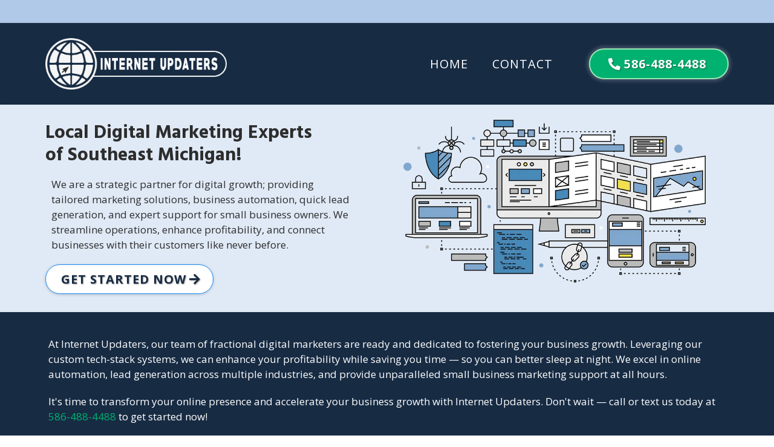

--- FILE ---
content_type: text/html;charset=utf-8
request_url: https://internetupdaters.com/home446956
body_size: 82021
content:
<!DOCTYPE html><html  lang="en" data-capo=""><head><meta charset="utf-8">
<meta name="viewport" content="minimum-scale=1.0, width=device-width, maximum-scale=1, user-scalable=no">
<title>Local Internet Marketing Company Michigan 586-488-4488</title>
<link rel="preconnect" href="https://fonts.gstatic.com/" crossorigin="anonymous">
<script src="https://stcdn.leadconnectorhq.com/libphonenumber/1.10.60/libphonenumber-js.min.js" async type="text/javascript"></script>
<script src="https://stcdn.leadconnectorhq.com/intl-tel-input/17.0.12/js/utils.min.js" async type="text/javascript"></script>
<script src="https://stcdn.leadconnectorhq.com/intl-tel-input/intlTelInput.min.js" async type="text/javascript"></script>
<style type="text/css">@import url('https://fonts.googleapis.com/css?family=roboto:100,100i,300,300i,400,400i,500,500i,700,700i,900,900i|Roboto:100,100i,300,300i,400,400i,500,500i,700,700i,900,900i');

  .form-d0YjmfJoq #_builder-form .form-builder--item input[type=text][class=form-control],.form-d0YjmfJoq #_builder-form .form-builder--item .date-picker-custom-style,.form-d0YjmfJoq #_builder-form .form-builder--item input[type=number]{
    background-color: #F7FAFC !important;
    color: #000000 !important;
    border: 0px none #FFFFFF !important;
    border-radius: 5px !important;
    padding: 15px 20px 15px 20px !important;
    box-shadow: 0px 0px 0px 0px #FFFFFF;
    font-family: 'roboto';
    font-size: 14px;
    font-weight: 400;
    background-clip: inherit !important;
  }
  .form-d0YjmfJoq #_builder-form textarea {
    background-color: #F7FAFC !important;
    color: #000000 !important;
    border: 0px none #FFFFFF !important;
    border-radius: 5px !important;
    padding: 15px 20px 15px 20px !important;
    box-shadow: 0px 0px 0px 0px #FFFFFF !important;
    font-family: 'roboto';
    font-size: 14px;
    font-weight: 400;
    background-clip: inherit !important;
  }
  .form-d0YjmfJoq #_builder-form input[type=tel],.form-d0YjmfJoq #_builder-form input[type=email],.form-d0YjmfJoq #_builder-form .multiselect .multiselect__tags{
    background-color: #F7FAFC !important;
    color: #000000 !important;
    border: 0px none #FFFFFF !important; 
    border: 0px none #FFFFFF !important;
    border-radius: 5px !important;
    padding: 15px 20px 15px 20px !important;
    box-shadow: 0px 0px 0px 0px #FFFFFF;
    font-family: 'roboto';
    font-size: 14px;
    font-weight: 400;
    background-clip: inherit !important;
  }
  .form-d0YjmfJoq #_builder-form .multi_select_form {
    border-radius: 5px !important;
  }
  .form-d0YjmfJoq #_builder-form .iti--allow-dropdown input, .iti--allow-dropdown input[type=tel]{
    padding-left: 50px !important;
  }
  .form-d0YjmfJoq #_builder-form .countryphone {
    height: inherit;
  }


  .form-d0YjmfJoq #_builder-form .form-builder--item .date-picker-custom-style input[type=text],  .form-d0YjmfJoq #_builder-form .form-builder--item .multiselect .multiselect__placeholder {
    padding:0;
    background-color: #F7FAFC;
    color: #000000;
    font-size: 14px;
  }
  .form-d0YjmfJoq #_builder-form .form-builder--item .multiselect .multiselect__input{
    background-color: #F7FAFC !important;
  }
  .form-d0YjmfJoq #_builder-form .form-builder--item .multiselect .multiselect__select{
    background: transparent;
    z-index:10;
  }
  .form-d0YjmfJoq #_builder-form .form-builder--item .multiselect ,.multiselect__single{
    padding:0 !important;
    margin:0 !important;
    min-height: 24px;
    color:  #000000 !important;
    background-color: #F7FAFC !important;
    font-family: 'roboto';
    font-size: 14px;
    font-weight: 400;
  }
  .form-d0YjmfJoq #_builder-form .form-builder--item  .multiselect__placeholder {
    padding:0 !important;
    margin:0 !important;
    min-height: 24px;
    color: #AFB8BC !important;
    background-color: #F7FAFC !important;
    font-family: 'roboto';
    font-size: 14px;
    font-weight: 400;
  }
  .form-d0YjmfJoq #_builder-form .field-container{
    width:100%;
    max-width: 550px;
  }
  .form-d0YjmfJoq #_builder-form ::-webkit-input-placeholder { /* Chrome, Firefox, Opera, Safari 10.1+ */
    color: #AFB8BC;
    font-family: 'roboto';
    font-size: 14px;
    font-weight: 400;
    opacity: 1; /* Firefox */
  }
  .form-d0YjmfJoq #_builder-form ::placeholder {
    color: #AFB8BC !important;
    font-family: 'roboto';
    font-size: 14px;
    font-weight: 400;
  }
  .form-d0YjmfJoq #_builder-form :-ms-input-placeholder { /* Internet Explorer 10-11 */
    color: #AFB8BC !important;
    font-family: 'roboto';
    font-size: 14px;
    font-weight: 400;
  }
  .form-d0YjmfJoq #_builder-form ::-ms-input-placeholder { /* Microsoft Edge */
    color: #AFB8BC !important;
    font-family: 'roboto';
    font-size: 14px;
    font-weight: 400;
  }

  .form-d0YjmfJoq #_builder-form label{ 
    color: #000000;
    font-family: 'roboto';
    font-size: 14px;
    font-weight: 400;
  }
  .form-d0YjmfJoq #_builder-form label * { 
    color: #000000;
    font-family: 'roboto';
  }
  .form-d0YjmfJoq #_builder-form .text-element * { 
    color: inherit;
    font-family: 'roboto';
  }
  .form-d0YjmfJoq #_builder-form .short-label{ 
    color: #464d5f;
    font-family: 'Roboto';
    font-size: 12px;
    font-weight: 300;
    -webkit-font-smoothing: auto;
  }
  .form-d0YjmfJoq #_builder-form .form-builder--item .payment-suggestion-tag-container {
    background-color: #F7FAFC;
    color: #000000 !important;
    font-family: 'roboto';
    font-size: 14px;
    font-weight: 400;
      box-shadow: 0px 0px 0px 0px #FFFFFF;
  }
  .form-d0YjmfJoq #_builder-form .product-summary-amount-large, #order-confirmation .product-summary-amount-large {
    color: #000000;
    font-size: 18px;
    font-weight: 600;
    font-family: roboto;
    line-height: 1.5rem;
  }
  .form-d0YjmfJoq #_builder-form .product-summary-amount-normal, #order-confirmation .product-summary-amount-normal {
    color: #000000;
    font-size: 14px;
    font-weight: 500;
    font-family: roboto;
    line-height: 1.5rem;
  }
  .form-d0YjmfJoq #_builder-form .product-summary-label-bold, #order-confirmation .product-summary-label-bold{
    color: #000000;
    font-size: 14px;
    font-weight: 600;
    font-family: roboto;
    line-height: 1.5rem;
  }
  .form-d0YjmfJoq #_builder-form .crossed-amount {
    color: #000000;
    font-size: 16px;
    font-weight: 500;
    font-family: roboto;
    line-height: 1.5rem;
  }
  .form-d0YjmfJoq #_builder-form .product-summary-label-large, #order-confirmation .product-summary-label-large{
    color: #000000;
    font-size: 16px;
    font-weight: 500;
    font-family: roboto;
    line-height: 1.575rem;
  }
  .form-d0YjmfJoq #_builder-form .product-summary-label-normal, #order-confirmation .product-summary-label-normal{
    color: #000000;
    font-size: 14px;
    font-weight: 400;
    font-family: roboto;
    line-height: 1.575rem;
  }
  .form-d0YjmfJoq #_builder-form .product-summary-label-small, #order-confirmation .product-summary-label-small{
    color: #000000;
    font-size: 12px;
    font-weight: 400;
    font-family: roboto;
    line-height: 1.575rem;
  }
  .form-d0YjmfJoq #_builder-form .variant-tag {
    color: #000000;
    font-size: 13px;
    font-weight: 400;
    font-family: roboto;
    line-height: 1.5rem;
  }
  .form-d0YjmfJoq #_builder-form .selected-tag {
    background-color: #009ef426 !important;
  }
  .form-d0YjmfJoq #_builder-form .payment-tag, .form-d0YjmfJoq #_builder-form .quantity-container-counter { 
    box-shadow: 0px 0px 0px 0px #FFFFFF;
    background-color : #F7FAFC; 
  }
  .form-d0YjmfJoq #_builder-form .quantity-container-counter  {
    padding-top: 13px !important;
    padding-bottom:  13px !important;
  }
  .form-d0YjmfJoq #_builder-form .quantity-text {
    font-size: 14px !important;
  }
  .bubble-label, .bubble-checkbox-label {
    background-color: #F7FAFC !important;
    color: #AFB8BC !important;
    font-family: 'roboto' !important;
    font-size: 14px !important;
    font-weight: 400 !important;
  }
  .bubble-container, .bubble-checkbox-container {
    border: 0px none #FFFFFF !important;
    border-radius: 12px !important;
    /* Small horizontal gap between bubbles */
    margin-left: 2px !important;
    margin-right: 2px !important;
    padding: 15px 20px 15px 20px !important;
    box-shadow: 0px 0px 0px 0px #FFFFFF;
    font-family: 'roboto';
    font-size: 14px;
    font-weight: 400;
    background-clip: inherit !important;
  }
  
  </style>
<style type="text/css">@import url('https://fonts.googleapis.com/css?family=Roboto:100,100i,300,300i,400,400i,500,500i,700,700i,900,900i');</style>
<link rel="stylesheet" href="https://fonts.googleapis.com/css2?family=Material+Symbols+Outlined:opsz,wght,FILL,GRAD@20..48,100..700,0..1,-50..200&display=block" crossorigin="anonymous">
<link rel="stylesheet" href="https://fonts.googleapis.com/css?family=Lato:100,100i,200,200i,300,300i,400,400i,500,500i,600,600i,700,700i,800,800i,900,900i%7COpen%20Sans:100,100i,200,200i,300,300i,400,400i,500,500i,600,600i,700,700i,800,800i,900,900i%7CMontserrat:100,100i,200,200i,300,300i,400,400i,500,500i,600,600i,700,700i,800,800i,900,900i%7CHind%20Vadodara:100,100i,200,200i,300,300i,400,400i,500,500i,600,600i,700,700i,800,800i,900,900i%7CHabibi:100,100i,200,200i,300,300i,400,400i,500,500i,600,600i,700,700i,800,800i,900,900i%7CFira%20Sans:100,100i,200,200i,300,300i,400,400i,500,500i,600,600i,700,700i,800,800i,900,900i%7CRoboto:100,100i,200,200i,300,300i,400,400i,500,500i,600,600i,700,700i,800,800i,900,900i%7CRoboto:100,100i,200,200i,300,300i,400,400i,500,500i,600,600i,700,700i,800,800i,900,900i&display=swap" media="print" onload="this.media='all'">
<style type="text/css"> 

 :root{ --primary: #37ca37;
--secondary: #188bf6;
--white: #ffffff;
--gray: #cbd5e0;
--black: #000000;
--red: #e93d3d;
--orange: #f6ad55;
--yellow: #F1DE4D;
--green: #9ae6b4;
--teal: #81e6d9;
--malibu: #63b3ed;
--indigo: #757BBD;
--purple: #d6bcfa;
--pink: #fbb6ce;
--transparent: transparent;
--overlay: rgba(0, 0, 0, 0.5);
--my-custom-color-28: #69798d ;
--my-custom-color-21: #6245fe;
--my-custom-color-50: #172b43;
--my-custom-color-61: #485768;
--my-custom-color-76: #9a9fff;
--my-custom-color-96: #69798d;
--my-custom-color-16: f18cff;
--my-custom-color-62: #f18cff;
--my-custom-color-10: #e9a17b;
--light-blue: #E0EAF6;
--my-blue-2: #00B170;
--my-blue-#3: #618DEF;
--blue-again: #B0C9E8;
--my-custom-color-51: #f8f8f8;
--2d2d2d: #2d2d2d;
--color-66c5b4f991201e717d357151: #137dc5;
--color-66c5b4f991201e3958357152: #FFFFFF;
--arial: 'Arial';
--lato: 'Lato';
--open-sans: 'Open Sans';
--montserrat: 'Montserrat';
--roboto: 'Roboto';
--hind-vadodara: 'Hind Vadodara';
--habibi: 'Habibi';
--fira-sans: 'Fira Sans';
--contentfont: 'Open Sans';
--headlinefont: 'Open Sans';
--text-color: #000000;
--link-color: var(--secondary); } .bg-fixed{bottom:0;top:0;left:0;right:0;position:fixed;overflow:auto;background-color:var(--white)} 
            
            .drop-zone-draggable .hl_main_popup{border-color:var(--my-custom-color-50);margin-top:0;border-style:solid;background-color:var(--my-custom-color-51);border-width:2px;padding:10px}
            
          

            .drop-zone-draggable .row-h8R9TOx-5j{margin-top:0;margin-bottom:0}
            .drop-zone-draggable .row-h8R9TOx-5j{border-style:solid;padding:15px 0;background-color:var(--transparent);border-width:2px;border-color:var(--black);width:100%}
            
          
.drop-zone-draggable .col-ULnj_8tZ3{background-color:var(--transparent);border-style:solid;border-color:var(--black);width:100%;border-width:2px;padding:10px 5px;margin-bottom:0;margin-top:0}

            .drop-zone-draggable .calendar-dPy1jrsBg{margin-bottom:0;margin-top:0}
            .drop-zone-draggable .ccalendar-dPy1jrsBg{padding:0}
            
          

            .drop-zone-draggable #sub-heading-E-5MRgrQr{margin-bottom:0;margin-top:0}
            .drop-zone-draggable .csub-heading-E-5MRgrQr{font-family:var(--headlinefont);text-transform:none;text-shadow:0 0 0 transparent;letter-spacing:0;icon-color:var(--text-color);border-style:solid;opacity:1;font-weight:400;line-height:1.3em;background-color:var(--transparent);color:var(--text-color);border-color:var(--black);text-align:center;border-width:2px;padding:0}
            
          

            .drop-zone-draggable .divider-SscVr_igH{padding-bottom:10px;margin-top:0;padding-top:10px;margin-bottom:0}
            .drop-zone-draggable .cdivider-SscVr_igH{padding-bottom:5px;padding-top:5px}
            
          
#hl_main_popup{border-color:var(--my-custom-color-50);margin-top:0;border-style:solid;background-color:var(--my-custom-color-51);border-width:2px;padding:10px;width:960px}@media screen and (min-width:0px) and (max-width:480px){#hl_main_popup{width:380px!important}} #col-ULnj_8tZ3>.inner{flex-direction:column;justify-content:center;align-items:inherit;flex-wrap:nowrap} .sub-heading-E-5MRgrQr{font-weight:undefined}.sub-heading-E-5MRgrQr a,.sub-heading-E-5MRgrQr a *{color:var(--link-color);text-decoration:none}.sub-heading-E-5MRgrQr a u,.sub-heading-E-5MRgrQr a:hover{text-decoration:underline}.sub-heading-E-5MRgrQr a s{text-decoration:line-through}@media screen and (min-width:0px) and (max-width:480px){.sub-heading-E-5MRgrQr h1,.sub-heading-E-5MRgrQr h2,.sub-heading-E-5MRgrQr h3,.sub-heading-E-5MRgrQr h4,.sub-heading-E-5MRgrQr h5,.sub-heading-E-5MRgrQr h6,.sub-heading-E-5MRgrQr ul li,.sub-heading-E-5MRgrQr.text-output{font-size:20px!important;font-weight:undefined}}@media screen and (min-width:481px) and (max-width:10000px){.sub-heading-E-5MRgrQr h1,.sub-heading-E-5MRgrQr h2,.sub-heading-E-5MRgrQr h3,.sub-heading-E-5MRgrQr h4,.sub-heading-E-5MRgrQr h5,.sub-heading-E-5MRgrQr h6,.sub-heading-E-5MRgrQr ul li,.sub-heading-E-5MRgrQr.text-output{font-size:20px!important;font-weight:undefined}}.sub-heading-E-5MRgrQr.text-output h1:first-child:before,.sub-heading-E-5MRgrQr.text-output h2:first-child:before,.sub-heading-E-5MRgrQr.text-output h3:first-child:before,.sub-heading-E-5MRgrQr.text-output h4:first-child:before,.sub-heading-E-5MRgrQr.text-output h5:first-child:before,.sub-heading-E-5MRgrQr.text-output h6:first-child:before,.sub-heading-E-5MRgrQr.text-output p:first-child:before{color:var(--text-color);content:'\';
    font-family: '';margin-right:5px;font-weight:700} .divider-SscVr_igH .divider-element{width:100%;border-top:1px solid var(--my-custom-color-51);margin:0 auto} .col-as79SZqLJ {
  padding-left:5px;
  padding-right:5px;
}
 /* ---- Top Bar styles ----- */  
 :root{--black:#000000;--transparent:transparent;--blue-again:#B0C9E8}.hl_page-preview--content .section-XN0eWLEgm{padding:0;margin-top:0;margin-bottom:0;background-color:var(--blue-again);border-color:var(--black);border-width:2px;border-style:solid}.hl_page-preview--content .col-LXa0D_gIn>.inner,.hl_page-preview--content .col-ik4EUsoF_G>.inner,.hl_page-preview--content .row-DDLzSMV2IT{margin-top:10px;margin-bottom:0;padding:0 0 10px;background-color:var(--transparent);border-color:var(--black);border-width:2px;border-style:solid;width:100%}.hl_page-preview--content .col-ik4EUsoF_G{width:33.3%}.hl_page-preview--content .col-LXa0D_gIn>.inner,.hl_page-preview--content .col-ik4EUsoF_G>.inner{padding:0 5px;width:33.3%;margin-top:0}.hl_page-preview--content .custom-code-OWGupP9Inb{margin-top:0;margin-bottom:0}.hl_page-preview--content .col-LXa0D_gIn{width:42.9%}.hl_page-preview--content .col-LXa0D_gIn>.inner{width:42.9%}.hl_page-preview--content .custom-code-zvBucqnMm6{margin-top:0;margin-bottom:0}#section-XN0eWLEgm>.inner{max-width:1170px}#col-LXa0D_gIn>.inner,#col-ik4EUsoF_G>.inner{flex-direction:column;justify-content:center;align-items:inherit;flex-wrap:nowrap}
 /* ---- Header styles ----- */  
 :root{--white:#ffffff;--black:#000000;--yellow:#F1DE4D;--green:#9ae6b4;--transparent:transparent;--my-custom-color-50:#172b43;--my-custom-color-16:f18cff;--my-blue-2:#00B170}.hl_page-preview--content .row-9PlZ6cBwzV,.hl_page-preview--content .section-PvNE5gUm{padding:0;margin-top:0;margin-bottom:0;background-color:var(--my-custom-color-50);border-color:var(--black);border-width:2px;border-style:solid}.hl_page-preview--content .row-9PlZ6cBwzV{padding:15px 0;background-color:var(--transparent);width:100%}.hl_page-preview--content .col-NurLEi8yB{width:23.2%}.hl_page-preview--content .col-BTXRkopGMc>.inner,.hl_page-preview--content .col-NurLEi8yB>.inner,.hl_page-preview--content .col-lwRkXgV1h>.inner{padding:10px 5px;background-color:var(--transparent);width:23.2%;border-color:var(--black);border-width:2px;border-style:solid;margin-top:0;margin-bottom:0}.hl_page-preview--content .button-dws4ra3CuO{margin-top:0;margin-bottom:0;text-align:center}.hl_page-preview--content .cbutton-dws4ra3CuO{font-family:var(--headlinefont);background-color:var(--my-blue-2);color:var(--white);secondary-color:var(--white);text-decoration:none;padding:10px 20px;font-weight:700;border-color:var(--green);border-width:2px;border-style:solid;letter-spacing:1px;text-transform:none;text-shadow:1px 1px 2px rgba(0,0,0,.4);width:100%}.hl_page-preview--content .col-BTXRkopGMc{width:0%}.hl_page-preview--content .col-BTXRkopGMc>.inner,.hl_page-preview--content .col-lwRkXgV1h>.inner{width:0%}.hl_page-preview--content .button-RoUGdBwC9{margin-top:0;margin-bottom:0;text-align:center}.hl_page-preview--content .cbutton-RoUGdBwC9{font-family:var(--headlinefont);background-color:var(--my-blue-2);color:var(--white);secondary-color:var(--white);text-decoration:none;padding:15px 20px;font-weight:700;border-color:var(--green);border-width:2px;border-style:solid;letter-spacing:1px;text-transform:none;text-shadow:1px 1px 2px rgba(0,0,0,.4);width:100%}.hl_page-preview--content .col-lwRkXgV1h{width:76.8%}.hl_page-preview--content .col-lwRkXgV1h>.inner{width:76.8%}.hl_page-preview--content .cnav-menu-bxtqr1kH{font-family:var(--headlinefont);padding:0;margin-top:0;background-color:var(--my-custom-color-50);color:var(--white);bold-text-color:var(--white);italic-text-color:var(--text-color);underline-text-color:var(--text-color);icon-color:var(--white);secondary-color:var(--yellow);nav-menu-item-hover-background-color:var(--my-custom-color-16);line-height:1.3em;text-transform:uppercase;letter-spacing:1px;text-align:center;border-color:var(--black);border-width:2px;border-style:solid;nav-menu-item-spacing-x:20px;nav-menu-item-spacing-y:15px;dropdown-background:var(--white);dropdown-text-color:var(--black);dropdown-hover-color:var(--yellow);dropdown-item-spacing:20px}#section-PvNE5gUm>.inner{max-width:1170px}#col-NurLEi8yB>.inner{flex-direction:row;justify-content:center;align-items:center;flex-wrap:wrap}.button-dws4ra3CuO .button-icon-start:before{content:"";font-family:"Font Awesome 5 Free";font-weight:700}@media screen and (min-width:481px) and (max-width:10000px){.button-dws4ra3CuO .button-icon-end,.button-dws4ra3CuO .button-icon-start,.button-dws4ra3CuO .main-heading-button{font-size:20px;font-weight:undefined}.button-dws4ra3CuO .button-icon-start{margin-right:5px}.button-dws4ra3CuO .button-icon-end{margin-left:5px}.button-dws4ra3CuO .sub-heading-button{font-size:18px;color:var(--white);font-weight:undefined}}@media screen and (min-width:0px) and (max-width:480px){.button-dws4ra3CuO .button-icon-end,.button-dws4ra3CuO .button-icon-start,.button-dws4ra3CuO .main-heading-button{font-size:20px;font-weight:undefined}.button-dws4ra3CuO .button-icon-start{margin-right:5px}.button-dws4ra3CuO .button-icon-end{margin-left:5px}.button-dws4ra3CuO .sub-heading-button{font-size:18px;color:var(--white);font-weight:undefined}}#col-BTXRkopGMc>.inner,#col-lwRkXgV1h>.inner{flex-direction:column;justify-content:center;align-items:inherit;flex-wrap:nowrap}@media screen and (min-width:481px) and (max-width:10000px){.button-RoUGdBwC9 .button-icon-end,.button-RoUGdBwC9 .button-icon-start,.button-RoUGdBwC9 .main-heading-button{font-size:20px;font-weight:undefined}.button-RoUGdBwC9 .button-icon-start{margin-right:5px}.button-RoUGdBwC9 .button-icon-end{margin-left:5px}.button-RoUGdBwC9 .sub-heading-button{font-size:18px;color:var(--white);font-weight:undefined}}@media screen and (min-width:0px) and (max-width:480px){.button-RoUGdBwC9 .button-icon-end,.button-RoUGdBwC9 .button-icon-start,.button-RoUGdBwC9 .main-heading-button{font-size:20px;font-weight:undefined}.button-RoUGdBwC9 .button-icon-start{margin-right:5px}.button-RoUGdBwC9 .button-icon-end{margin-left:5px}.button-RoUGdBwC9 .sub-heading-button{font-size:18px;color:var(--white);font-weight:undefined}}.--mobile #nav-menu-bxtqr1kH .nav-menu{font-size:35px;font-weight:undefined}#nav-menu-bxtqr1kH .nav-menu{font-size:20px;font-weight:undefined}#nav-menu-popup.nav-menu-bxtqr1kH .nav-menu-body{background:var(--my-custom-color-50)}#nav-menu-bxtqr1kH .nav-menu li.nav-menu-item{display:flex;align-items:center;white-space:nowrap}#nav-menu-bxtqr1kH .items-cart-active{color:#155eef}#nav-menu-bxtqr1kH .items-cart{color:undefined}#nav-menu-bxtqr1kH .nav-menu .nav-menu-item a,#nav-menu-popup.nav-menu-bxtqr1kH .nav-menu .nav-menu-item a{color:var(--white);cursor:pointer;height:inherit;display:flex;align-items:center;padding:15px 20px;transition:all .3s ease}#nav-menu-bxtqr1kH .nav-menu .nav-menu-item:hover a{color:var(--yellow);background:var(--my-custom-color-16)}#nav-menu-bxtqr1kH .nav-menu .dropdown-menu .dropdown-item:hover a,#nav-menu-popup.nav-menu-bxtqr1kH .nav-menu .nav-menu-item:hover a,#nav-menu-popup.nav-menu-bxtqr1kH .nav-menu-body .nav-menu .nav-menu-item:hover{color:var(--yellow)}.--mobile #nav-menu-bxtqr1kH .nav-menu .dropdown-menu .dropdown-item{font-size:33px;font-weight:undefined}#nav-menu-popup.nav-menu-bxtqr1kH .nav-menu{font-size:35px;font-family:var(--headlinefont);font-weight:undefined}#nav-menu-bxtqr1kH .nav-menu-mobile span::before,#nav-menu-popup.nav-menu-bxtqr1kH .nav-menu-body .close-menu{color:var(--white);font-size:35px;font-weight:600}#nav-menu-popup.nav-menu-bxtqr1kH .nav-menu-body .nav-menu .nav-menu-item{color:var(--white);text-align:center;transition:all .3s ease;font-size:33px;font-weight:undefined}#nav-menu-bxtqr1kH .nav-menu .dropdown-menu .dropdown-item{font-size:18px;text-align:center;font-weight:undefined}#nav-menu-bxtqr1kH .nav-menu .dropdown-menu .dropdown-item a,#nav-menu-popup.nav-menu-bxtqr1kH .nav-menu .nav-dropdown-menu .nav-menu-item:hover a{color:var(--black);background:var(--white);padding:20px;transition:all .3s ease}#nav-menu-popup.nav-menu-bxtqr1kH .nav-menu-body .nav-dropdown-menu .nav-menu-item{background:var(--white);font-size:33px;font-weight:undefined}#nav-menu-popup.nav-menu-bxtqr1kH .nav-menu-body .nav-dropdown-menu .nav-menu-item a{color:var(--black)}#nav-menu-popup.nav-menu-bxtqr1kH .nav-menu-body .nav-dropdown-menu .nav-menu-item:hover a{color:var(--yellow)}#nav-menu-bxtqr1kH .nav-menu-mobile span::before{cursor:pointer;content:"";font-family:"Font Awesome 5 Free"}@media screen and (min-width:0px) and (max-width:480px){.nav-menu-bxtqr1kH .branding .title{font-size:35px;line-height:1.3em;font-weight:undefined}#nav-menu-bxtqr1kH .hl-autocomplete-results li{font-size:35px}}@media screen and (min-width:481px) and (max-width:10000px){.nav-menu-bxtqr1kH .branding .title{font-size:20px;line-height:1.3em;font-weight:undefined}#nav-menu-bxtqr1kH .hl-autocomplete-results li{font-size:20px}}#nav-menu-bxtqr1kH strong{color:var(--white)!important;font-weight:700}#nav-menu-bxtqr1kH em,#nav-menu-bxtqr1kH u{color:var(--text-color)!important}#nav-menu-bxtqr1kH .hl-autocomplete-input{border:1px solid #cacaca;margin:1px;border-radius:16px}#nav-menu-bxtqr1kH .hl-autocomplete{font-family:inherit}#nav-menu-bxtqr1kH .hl-autocomplete-button{background:#fff}#nav-menu-bxtqr1kH .hl-autocomplete-input-wrapper{color:#000;background-color:#fff}#nav-menu-bxtqr1kH .hl-autocomplete-results{border:1px solid #cacaca;border-top:none;border-radius:16px;border-top-left-radius:0;border-top-right-radius:0;color:var(--white);background-color:var(--my-custom-color-50)}#nav-menu-bxtqr1kH .hl-autocomplete-input:hover{border-width:1.5px;margin:.5px}#nav-menu-bxtqr1kH .hl-autocomplete-input:focus-within{border-width:2px;margin:0} 
 /* ---- Section styles ----- */ 
:root{--secondary:#188bf6;--white:#ffffff;--black:#000000;--transparent:transparent;--my-custom-color-50:#172b43;--light-blue:#E0EAF6;--2d2d2d:#2d2d2d}.hl_page-preview--content .col-kwjWhKFZAy>.inner,.hl_page-preview--content .row-DQmaN0N-R,.hl_page-preview--content .section-9sSt8Jua{padding:5px 0;margin-top:0;margin-bottom:0;background-color:var(--light-blue);border-color:var(--black);border-width:2px;border-style:solid}.hl_page-preview--content .col-kwjWhKFZAy>.inner,.hl_page-preview--content .row-DQmaN0N-R{padding:0 0 20px;background-color:var(--transparent);width:100%}.hl_page-preview--content .col-kwjWhKFZAy{width:47.4%}.hl_page-preview--content .col-kwjWhKFZAy>.inner{padding:0 5px 10px;width:47.4%}.hl_page-preview--content .button-3EwY6zEKy{margin-top:10px;margin-bottom:0;text-align:center}.hl_page-preview--content .cbutton-3EwY6zEKy{font-family:var(--open-sans);background-color:var(--white);color:var(--secondary);secondary-color:var(--white);text-decoration:none;padding:18px 20px;font-weight:700;border-color:var(--secondary);border-width:3px;border-style:solid;letter-spacing:1px;text-transform:uppercase;text-shadow:0 0 0 transparent;width:auto%}.hl_page-preview--content #sub-heading-EWHbL00wl{margin-top:0;margin-bottom:0}.hl_page-preview--content .csub-heading-EWHbL00wl{font-family:var(--headlinefont);background-color:var(--transparent);color:var(--text-color);icon-color:var(--text-color);font-weight:400;padding:0;opacity:1;text-shadow:0 0 0 transparent;border-color:var(--black);border-width:2px;border-style:solid;line-height:1.3em;letter-spacing:0;text-align:center}.hl_page-preview--content .button-HoOKnnSJ8Q{margin-top:20px;margin-bottom:10px;text-align:center}.hl_page-preview--content .cbutton-HoOKnnSJ8Q{font-family:var(--open-sans);background-color:var(--white);color:var(--secondary);secondary-color:var(--white);text-decoration:none;padding:18px 20px;font-weight:700;border-color:var(--secondary);border-width:3px;border-style:solid;letter-spacing:1px;text-transform:uppercase;text-shadow:0 0 0 transparent;width:auto%}.hl_page-preview--content #paragraph-a790IsvkJm{margin-top:5px;margin-bottom:0}.hl_page-preview--content .cheading-gF5tr5MrMv,.hl_page-preview--content .cparagraph-a790IsvkJm{font-family:var(--contentfont);background-color:var(--transparent);color:var(--2d2d2d);icon-color:var(--text-color);font-weight:400;padding:0;opacity:1;text-shadow:0 0 0 transparent;border-color:var(--black);border-width:2px;border-style:solid;line-height:1.5em;text-transform:none;letter-spacing:0;text-align:center}.hl_page-preview--content .cheading-gF5tr5MrMv{font-family:var(--hind-vadodara);color:var(--my-custom-color-50);padding:20px 0 0;line-height:1.2em;text-align:left}.hl_page-preview--content #heading-gF5tr5MrMv,.hl_page-preview--content .image-vqVW0xWBm9{margin-top:0;margin-bottom:0}.hl_page-preview--content .image-vqVW0xWBm9 .image-container img{box-shadow:undefined;width:600px}.hl_page-preview--content .cheading-ZveY0Vnb8,.hl_page-preview--content .cimage-vqVW0xWBm9{padding:0;background-color:var(--transparent);opacity:1;text-align:center}.hl_page-preview--content #heading-ZveY0Vnb8{margin-top:15px;margin-bottom:15px}.hl_page-preview--content .cheading-ZveY0Vnb8{font-family:var(--headlinefont);color:var(--text-color);icon-color:var(--text-color);font-weight:400;text-shadow:0 0 0 transparent;border-color:var(--black);border-width:2px;border-style:solid;line-height:1.3em;text-transform:none;letter-spacing:0}.hl_page-preview--content .col-r69lKiDCN>.inner,.hl_page-preview--content .col-tXdEvA1H>.inner,.hl_page-preview--content .row-qpxfj_Ioo{margin-top:0;margin-bottom:0;padding:15px 0 20px;background-color:var(--transparent);border-color:var(--black);border-width:2px;border-style:solid;width:100%}.hl_page-preview--content .col-r69lKiDCN{width:52.6%}.hl_page-preview--content .col-r69lKiDCN>.inner,.hl_page-preview--content .col-tXdEvA1H>.inner{padding:0 5px;width:52.6%}.hl_page-preview--content .image-aIx4bvbjN{margin-top:5px;margin-bottom:0}.hl_page-preview--content .image-aIx4bvbjN .image-container img{box-shadow:undefined;width:500px}.hl_page-preview--content .cimage-aIx4bvbjN{padding:0;background-color:var(--transparent);opacity:1;text-align:center}.hl_page-preview--content .col-tXdEvA1H{width:47.4%}.hl_page-preview--content .col-tXdEvA1H>.inner{padding:5px;width:47.4%}.hl_page-preview--content .button-z7XU9tTz5{margin-top:20px;margin-bottom:0;text-align:left}.hl_page-preview--content .cbutton-z7XU9tTz5{font-family:var(--open-sans);background-color:var(--white);color:var(--my-custom-color-50);secondary-color:var(--white);text-decoration:none;padding:10px 20px;font-weight:700;border-color:var(--secondary);border-width:1px;border-style:solid;letter-spacing:1px;text-transform:uppercase;text-shadow:1px 1px 2px rgba(0,0,0,.4);width:auto%}.hl_page-preview--content #paragraph-1hZShWZ7{margin-top:20px;margin-bottom:0}.hl_page-preview--content .cheading-nqXf2FMlD,.hl_page-preview--content .cheading-pyGCgauq,.hl_page-preview--content .cparagraph-1hZShWZ7{font-family:var(--contentfont);background-color:var(--transparent);color:var(--2d2d2d);icon-color:var(--text-color);font-weight:400;padding:0 10px;opacity:1;text-shadow:0 0 0 transparent;border-color:var(--black);border-width:2px;border-style:solid;line-height:1.5em;text-transform:none;letter-spacing:0;text-align:left}.hl_page-preview--content #heading-nqXf2FMlD,.hl_page-preview--content #heading-pyGCgauq{margin-top:0;margin-bottom:0}.hl_page-preview--content .cheading-nqXf2FMlD,.hl_page-preview--content .cheading-pyGCgauq{font-family:var(--hind-vadodara);color:var(--my-custom-color-50);padding:0;line-height:1.2em}.hl_page-preview--content .cheading-pyGCgauq{padding:20px 0 0}#section-9sSt8Jua>.inner{max-width:1170px}@media only screen and (min-width:768px){#col-kwjWhKFZAy>.inner{flex-direction:column;justify-content:inherit;align-items:inherit;flex-wrap:nowrap}}@media screen and (min-width:481px) and (max-width:10000px){.button-3EwY6zEKy .button-icon-end,.button-3EwY6zEKy .button-icon-start,.button-3EwY6zEKy .main-heading-button{font-size:20px;font-weight:undefined}.button-3EwY6zEKy .button-icon-start{margin-right:5px}.button-3EwY6zEKy .button-icon-end{margin-left:5px}.button-3EwY6zEKy .sub-heading-button{font-size:15px;color:var(--white);font-weight:undefined}}@media screen and (min-width:0px) and (max-width:480px){.button-3EwY6zEKy .button-icon-end,.button-3EwY6zEKy .button-icon-start,.button-3EwY6zEKy .main-heading-button{font-size:20px;font-weight:undefined}.button-3EwY6zEKy .button-icon-start{margin-right:5px}.button-3EwY6zEKy .button-icon-end{margin-left:5px}.button-3EwY6zEKy .sub-heading-button{font-size:15px;color:var(--white);font-weight:undefined}}.heading-ZveY0Vnb8,.heading-gF5tr5MrMv,.heading-nqXf2FMlD,.heading-pyGCgauq,.paragraph-1hZShWZ7,.paragraph-a790IsvkJm,.sub-heading-EWHbL00wl{font-weight:undefined}.heading-ZveY0Vnb8 em,.heading-ZveY0Vnb8 strong,.heading-ZveY0Vnb8 u,.heading-gF5tr5MrMv em,.heading-gF5tr5MrMv strong,.heading-gF5tr5MrMv u,.heading-nqXf2FMlD em,.heading-nqXf2FMlD u,.paragraph-1hZShWZ7 em,.paragraph-1hZShWZ7 strong,.paragraph-1hZShWZ7 u,.paragraph-a790IsvkJm em,.paragraph-a790IsvkJm strong,.paragraph-a790IsvkJm u,.sub-heading-EWHbL00wl em,.sub-heading-EWHbL00wl strong,.sub-heading-EWHbL00wl u{color:var(--text-color)}.heading-ZveY0Vnb8 a,.heading-ZveY0Vnb8 a *,.heading-gF5tr5MrMv a,.heading-gF5tr5MrMv a *,.heading-nqXf2FMlD a,.heading-nqXf2FMlD a *,.heading-pyGCgauq a,.heading-pyGCgauq a *,.paragraph-1hZShWZ7 a,.paragraph-1hZShWZ7 a *,.paragraph-a790IsvkJm a,.paragraph-a790IsvkJm a *,.sub-heading-EWHbL00wl a,.sub-heading-EWHbL00wl a *{color:var(--link-color);text-decoration:none}.heading-ZveY0Vnb8 a u,.heading-ZveY0Vnb8 a:hover,.heading-gF5tr5MrMv a u,.heading-gF5tr5MrMv a:hover,.heading-nqXf2FMlD a u,.heading-nqXf2FMlD a:hover,.heading-pyGCgauq a u,.heading-pyGCgauq a:hover,.paragraph-1hZShWZ7 a u,.paragraph-1hZShWZ7 a:hover,.paragraph-a790IsvkJm a u,.paragraph-a790IsvkJm a:hover,.sub-heading-EWHbL00wl a u,.sub-heading-EWHbL00wl a:hover{text-decoration:underline}.heading-ZveY0Vnb8 a s,.heading-gF5tr5MrMv a s,.heading-nqXf2FMlD a s,.heading-pyGCgauq a s,.paragraph-1hZShWZ7 a s,.paragraph-a790IsvkJm a s,.sub-heading-EWHbL00wl a s{text-decoration:line-through}@media screen and (min-width:0px) and (max-width:480px){.sub-heading-EWHbL00wl h1,.sub-heading-EWHbL00wl h2,.sub-heading-EWHbL00wl h3,.sub-heading-EWHbL00wl h4,.sub-heading-EWHbL00wl h5,.sub-heading-EWHbL00wl h6,.sub-heading-EWHbL00wl ul li,.sub-heading-EWHbL00wl.text-output{font-size:20px!important;font-weight:undefined}}@media screen and (min-width:481px) and (max-width:10000px){.sub-heading-EWHbL00wl h1,.sub-heading-EWHbL00wl h2,.sub-heading-EWHbL00wl h3,.sub-heading-EWHbL00wl h4,.sub-heading-EWHbL00wl h5,.sub-heading-EWHbL00wl h6,.sub-heading-EWHbL00wl ul li,.sub-heading-EWHbL00wl.text-output{font-size:20px!important;font-weight:undefined}}.heading-ZveY0Vnb8.text-output h1:first-child:before,.heading-ZveY0Vnb8.text-output h2:first-child:before,.heading-ZveY0Vnb8.text-output h3:first-child:before,.heading-ZveY0Vnb8.text-output h4:first-child:before,.heading-ZveY0Vnb8.text-output h5:first-child:before,.heading-ZveY0Vnb8.text-output h6:first-child:before,.heading-ZveY0Vnb8.text-output p:first-child:before,.heading-gF5tr5MrMv.text-output h1:first-child:before,.heading-gF5tr5MrMv.text-output h2:first-child:before,.heading-gF5tr5MrMv.text-output h3:first-child:before,.heading-gF5tr5MrMv.text-output h4:first-child:before,.heading-gF5tr5MrMv.text-output h5:first-child:before,.heading-gF5tr5MrMv.text-output h6:first-child:before,.heading-gF5tr5MrMv.text-output p:first-child:before,.heading-nqXf2FMlD.text-output h1:first-child:before,.heading-nqXf2FMlD.text-output h2:first-child:before,.heading-nqXf2FMlD.text-output h3:first-child:before,.heading-nqXf2FMlD.text-output h4:first-child:before,.heading-nqXf2FMlD.text-output h5:first-child:before,.heading-nqXf2FMlD.text-output h6:first-child:before,.heading-nqXf2FMlD.text-output p:first-child:before,.heading-pyGCgauq.text-output h1:first-child:before,.heading-pyGCgauq.text-output h2:first-child:before,.heading-pyGCgauq.text-output h3:first-child:before,.heading-pyGCgauq.text-output h4:first-child:before,.heading-pyGCgauq.text-output h5:first-child:before,.heading-pyGCgauq.text-output h6:first-child:before,.heading-pyGCgauq.text-output p:first-child:before,.paragraph-1hZShWZ7.text-output h1:first-child:before,.paragraph-1hZShWZ7.text-output h2:first-child:before,.paragraph-1hZShWZ7.text-output h3:first-child:before,.paragraph-1hZShWZ7.text-output h4:first-child:before,.paragraph-1hZShWZ7.text-output h5:first-child:before,.paragraph-1hZShWZ7.text-output h6:first-child:before,.paragraph-1hZShWZ7.text-output p:first-child:before,.paragraph-a790IsvkJm.text-output h1:first-child:before,.paragraph-a790IsvkJm.text-output h2:first-child:before,.paragraph-a790IsvkJm.text-output h3:first-child:before,.paragraph-a790IsvkJm.text-output h4:first-child:before,.paragraph-a790IsvkJm.text-output h5:first-child:before,.paragraph-a790IsvkJm.text-output h6:first-child:before,.paragraph-a790IsvkJm.text-output p:first-child:before,.sub-heading-EWHbL00wl.text-output h1:first-child:before,.sub-heading-EWHbL00wl.text-output h2:first-child:before,.sub-heading-EWHbL00wl.text-output h3:first-child:before,.sub-heading-EWHbL00wl.text-output h4:first-child:before,.sub-heading-EWHbL00wl.text-output h5:first-child:before,.sub-heading-EWHbL00wl.text-output h6:first-child:before,.sub-heading-EWHbL00wl.text-output p:first-child:before{color:var(--text-color);content:'\';
    font-family: '';margin-right:5px;font-weight:700}@media screen and (min-width:481px) and (max-width:10000px){.button-HoOKnnSJ8Q .button-icon-end,.button-HoOKnnSJ8Q .button-icon-start,.button-HoOKnnSJ8Q .main-heading-button{font-size:20px;font-weight:undefined}.button-HoOKnnSJ8Q .button-icon-start{margin-right:5px}.button-HoOKnnSJ8Q .button-icon-end{margin-left:5px}.button-HoOKnnSJ8Q .sub-heading-button{font-size:15px;color:var(--white);font-weight:undefined}}@media screen and (min-width:0px) and (max-width:480px){.button-HoOKnnSJ8Q .button-icon-end,.button-HoOKnnSJ8Q .button-icon-start,.button-HoOKnnSJ8Q .main-heading-button{font-size:20px;font-weight:undefined}.button-HoOKnnSJ8Q .button-icon-start{margin-right:5px}.button-HoOKnnSJ8Q .button-icon-end{margin-left:5px}.button-HoOKnnSJ8Q .sub-heading-button{font-size:15px;color:var(--white);font-weight:undefined}}@media screen and (min-width:0px) and (max-width:480px){.paragraph-a790IsvkJm h1,.paragraph-a790IsvkJm h2,.paragraph-a790IsvkJm h3,.paragraph-a790IsvkJm h4,.paragraph-a790IsvkJm h5,.paragraph-a790IsvkJm h6,.paragraph-a790IsvkJm ul li,.paragraph-a790IsvkJm.text-output{font-size:17px!important;font-weight:undefined}}@media screen and (min-width:481px) and (max-width:10000px){.paragraph-a790IsvkJm h1,.paragraph-a790IsvkJm h2,.paragraph-a790IsvkJm h3,.paragraph-a790IsvkJm h4,.paragraph-a790IsvkJm h5,.paragraph-a790IsvkJm h6,.paragraph-a790IsvkJm ul li,.paragraph-a790IsvkJm.text-output{font-size:17px!important;font-weight:undefined}}@media screen and (min-width:0px) and (max-width:480px){.heading-gF5tr5MrMv h1,.heading-gF5tr5MrMv h2,.heading-gF5tr5MrMv h3,.heading-gF5tr5MrMv h4,.heading-gF5tr5MrMv h5,.heading-gF5tr5MrMv h6,.heading-gF5tr5MrMv ul li,.heading-gF5tr5MrMv.text-output{font-size:32px!important;font-weight:undefined}}@media screen and (min-width:481px) and (max-width:10000px){.heading-gF5tr5MrMv h1,.heading-gF5tr5MrMv h2,.heading-gF5tr5MrMv h3,.heading-gF5tr5MrMv h4,.heading-gF5tr5MrMv h5,.heading-gF5tr5MrMv h6,.heading-gF5tr5MrMv ul li,.heading-gF5tr5MrMv.text-output{font-size:40px!important;font-weight:undefined}}@media screen and (min-width:0px) and (max-width:480px){.heading-ZveY0Vnb8 h1,.heading-ZveY0Vnb8 h2,.heading-ZveY0Vnb8 h3,.heading-ZveY0Vnb8 h4,.heading-ZveY0Vnb8 h5,.heading-ZveY0Vnb8 h6,.heading-ZveY0Vnb8 ul li,.heading-ZveY0Vnb8.text-output{font-size:25px!important;font-weight:undefined}}@media screen and (min-width:481px) and (max-width:10000px){.heading-ZveY0Vnb8 h1,.heading-ZveY0Vnb8 h2,.heading-ZveY0Vnb8 h3,.heading-ZveY0Vnb8 h4,.heading-ZveY0Vnb8 h5,.heading-ZveY0Vnb8 h6,.heading-ZveY0Vnb8 ul li,.heading-ZveY0Vnb8.text-output{font-size:25px!important;font-weight:undefined}}@media only screen and (min-width:768px){#col-r69lKiDCN>.inner,#col-tXdEvA1H>.inner{flex-direction:column;justify-content:inherit;align-items:inherit;flex-wrap:nowrap}}.button-z7XU9tTz5 .button-icon-end:before{content:"";font-family:"Font Awesome 5 Free";font-weight:700}@media screen and (min-width:481px) and (max-width:10000px){.button-z7XU9tTz5 .button-icon-end,.button-z7XU9tTz5 .button-icon-start,.button-z7XU9tTz5 .main-heading-button{font-size:20px;font-weight:undefined}.button-z7XU9tTz5 .button-icon-start{margin-right:5px}.button-z7XU9tTz5 .button-icon-end{margin-left:5px}.button-z7XU9tTz5 .sub-heading-button{font-size:15px;color:var(--white);font-weight:undefined}}@media screen and (min-width:0px) and (max-width:480px){.button-z7XU9tTz5 .button-icon-end,.button-z7XU9tTz5 .button-icon-start,.button-z7XU9tTz5 .main-heading-button{font-size:20px;font-weight:undefined}.button-z7XU9tTz5 .button-icon-start{margin-right:5px}.button-z7XU9tTz5 .button-icon-end{margin-left:5px}.button-z7XU9tTz5 .sub-heading-button{font-size:15px;color:var(--white);font-weight:undefined}}@media screen and (min-width:0px) and (max-width:480px){.paragraph-1hZShWZ7 h1,.paragraph-1hZShWZ7 h2,.paragraph-1hZShWZ7 h3,.paragraph-1hZShWZ7 h4,.paragraph-1hZShWZ7 h5,.paragraph-1hZShWZ7 h6,.paragraph-1hZShWZ7 ul li,.paragraph-1hZShWZ7.text-output{font-size:17px!important;font-weight:undefined}}@media screen and (min-width:481px) and (max-width:10000px){.paragraph-1hZShWZ7 h1,.paragraph-1hZShWZ7 h2,.paragraph-1hZShWZ7 h3,.paragraph-1hZShWZ7 h4,.paragraph-1hZShWZ7 h5,.paragraph-1hZShWZ7 h6,.paragraph-1hZShWZ7 ul li,.paragraph-1hZShWZ7.text-output{font-size:17px!important;font-weight:undefined}}.heading-nqXf2FMlD strong{color:var(--2d2d2d)}@media screen and (min-width:0px) and (max-width:480px){.heading-nqXf2FMlD h1,.heading-nqXf2FMlD h2,.heading-nqXf2FMlD h3,.heading-nqXf2FMlD h4,.heading-nqXf2FMlD h5,.heading-nqXf2FMlD h6,.heading-nqXf2FMlD ul li,.heading-nqXf2FMlD.text-output{font-size:30px!important;font-weight:undefined}}@media screen and (min-width:481px) and (max-width:10000px){.heading-nqXf2FMlD h1,.heading-nqXf2FMlD h2,.heading-nqXf2FMlD h3,.heading-nqXf2FMlD h4,.heading-nqXf2FMlD h5,.heading-nqXf2FMlD h6,.heading-nqXf2FMlD ul li,.heading-nqXf2FMlD.text-output{font-size:31px!important;font-weight:undefined}}.heading-pyGCgauq em,.heading-pyGCgauq strong,.heading-pyGCgauq u{color:var(--text-color)}@media screen and (min-width:0px) and (max-width:480px){.heading-pyGCgauq h1,.heading-pyGCgauq h2,.heading-pyGCgauq h3,.heading-pyGCgauq h4,.heading-pyGCgauq h5,.heading-pyGCgauq h6,.heading-pyGCgauq ul li,.heading-pyGCgauq.text-output{font-size:32px!important;font-weight:undefined}}@media screen and (min-width:481px) and (max-width:10000px){.heading-pyGCgauq h1,.heading-pyGCgauq h2,.heading-pyGCgauq h3,.heading-pyGCgauq h4,.heading-pyGCgauq h5,.heading-pyGCgauq h6,.heading-pyGCgauq ul li,.heading-pyGCgauq.text-output{font-size:40px!important;font-weight:undefined}} 
 /* ---- Section styles ----- */ 
:root{--white:#ffffff;--black:#000000;--transparent:transparent;--my-custom-color-50:#172b43;--my-blue-2:#00B170}.hl_page-preview--content .row-wr5oTWcgtv,.hl_page-preview--content .section-DhFCkzP0d{padding:30px 0;margin-top:0;margin-bottom:0;background-color:var(--my-custom-color-50);border-color:var(--black);border-width:2px;border-style:solid}.hl_page-preview--content .row-wr5oTWcgtv{padding:5px 0;background-color:var(--transparent);width:100%}.hl_page-preview--content .col-9Bpl3ZfiN{width:100%}.hl_page-preview--content .col-9Bpl3ZfiN>.inner{padding:5px 0;background-color:var(--transparent);width:100%;border-color:var(--black);border-width:2px;border-style:solid;margin-top:0;margin-bottom:0}.hl_page-preview--content #paragraph-NceiNReNjU{margin-top:0;margin-bottom:0}.hl_page-preview--content .cparagraph-NceiNReNjU,.hl_page-preview--content .cparagraph-ckbKj30Sku{font-family:var(--contentfont);background-color:var(--transparent);color:var(--white);icon-color:var(--text-color);font-weight:400;padding:0 10px;opacity:1;text-shadow:0 0 0 transparent;border-color:var(--black);border-width:2px;border-style:solid;line-height:1.5em;text-transform:none;letter-spacing:0;text-align:left}.hl_page-preview--content #paragraph-ckbKj30Sku{margin-top:0;margin-bottom:20px}#section-DhFCkzP0d>.inner{max-width:1170px}#col-9Bpl3ZfiN>.inner{flex-direction:column;justify-content:center;align-items:inherit;flex-wrap:nowrap}.paragraph-NceiNReNjU,.paragraph-ckbKj30Sku{font-weight:undefined}.paragraph-NceiNReNjU strong,.paragraph-ckbKj30Sku strong{color:var(--white)}.paragraph-NceiNReNjU em,.paragraph-NceiNReNjU u,.paragraph-ckbKj30Sku em,.paragraph-ckbKj30Sku u{color:var(--text-color)}.paragraph-NceiNReNjU a,.paragraph-NceiNReNjU a *{color:var(--my-blue-2);text-decoration:none}.paragraph-NceiNReNjU a u,.paragraph-NceiNReNjU a:hover,.paragraph-ckbKj30Sku a u,.paragraph-ckbKj30Sku a:hover{text-decoration:underline}.paragraph-NceiNReNjU a s,.paragraph-ckbKj30Sku a s{text-decoration:line-through}@media screen and (min-width:0px) and (max-width:480px){.paragraph-NceiNReNjU h1,.paragraph-NceiNReNjU h2,.paragraph-NceiNReNjU h3,.paragraph-NceiNReNjU h4,.paragraph-NceiNReNjU h5,.paragraph-NceiNReNjU h6,.paragraph-NceiNReNjU ul li,.paragraph-NceiNReNjU.text-output{font-size:17px!important;font-weight:undefined}}@media screen and (min-width:481px) and (max-width:10000px){.paragraph-NceiNReNjU h1,.paragraph-NceiNReNjU h2,.paragraph-NceiNReNjU h3,.paragraph-NceiNReNjU h4,.paragraph-NceiNReNjU h5,.paragraph-NceiNReNjU h6,.paragraph-NceiNReNjU ul li,.paragraph-NceiNReNjU.text-output{font-size:17px!important;font-weight:undefined}}.paragraph-NceiNReNjU.text-output h1:first-child:before,.paragraph-NceiNReNjU.text-output h2:first-child:before,.paragraph-NceiNReNjU.text-output h3:first-child:before,.paragraph-NceiNReNjU.text-output h4:first-child:before,.paragraph-NceiNReNjU.text-output h5:first-child:before,.paragraph-NceiNReNjU.text-output h6:first-child:before,.paragraph-NceiNReNjU.text-output p:first-child:before,.paragraph-ckbKj30Sku.text-output h1:first-child:before,.paragraph-ckbKj30Sku.text-output h2:first-child:before,.paragraph-ckbKj30Sku.text-output h3:first-child:before,.paragraph-ckbKj30Sku.text-output h4:first-child:before,.paragraph-ckbKj30Sku.text-output h5:first-child:before,.paragraph-ckbKj30Sku.text-output h6:first-child:before,.paragraph-ckbKj30Sku.text-output p:first-child:before{color:var(--text-color);content:'\';
    font-family: '';margin-right:5px;font-weight:700}.paragraph-ckbKj30Sku a,.paragraph-ckbKj30Sku a *{color:var(--link-color);text-decoration:none}@media screen and (min-width:0px) and (max-width:480px){.paragraph-ckbKj30Sku h1,.paragraph-ckbKj30Sku h2,.paragraph-ckbKj30Sku h3,.paragraph-ckbKj30Sku h4,.paragraph-ckbKj30Sku h5,.paragraph-ckbKj30Sku h6,.paragraph-ckbKj30Sku ul li,.paragraph-ckbKj30Sku.text-output{font-size:17px!important;font-weight:undefined}}@media screen and (min-width:481px) and (max-width:10000px){.paragraph-ckbKj30Sku h1,.paragraph-ckbKj30Sku h2,.paragraph-ckbKj30Sku h3,.paragraph-ckbKj30Sku h4,.paragraph-ckbKj30Sku h5,.paragraph-ckbKj30Sku h6,.paragraph-ckbKj30Sku ul li,.paragraph-ckbKj30Sku.text-output{font-size:17px!important;font-weight:undefined}} 
 /* ---- Section styles ----- */ 
:root{--secondary:#188bf6;--white:#ffffff;--black:#000000;--green:#9ae6b4;--transparent:transparent;--my-blue-2:#00B170;--blue-again:#B0C9E8;--my-custom-color-51:#f8f8f8;--2d2d2d:#2d2d2d}.hl_page-preview--content .row-JV3wnfVDnH,.hl_page-preview--content .section-2jW-C7m0{padding:25px 0 30px;margin-top:0;margin-bottom:0;background-color:var(--blue-again);border-color:var(--black);border-width:2px;border-style:solid}.hl_page-preview--content .row-JV3wnfVDnH{padding:15px 5px 10px;background-color:var(--transparent);width:100%}.hl_page-preview--content .col-tMRp7ILusJ{width:100%}.hl_page-preview--content .col--EvMJoes3K>.inner,.hl_page-preview--content .col-Nb0lHr4leF>.inner,.hl_page-preview--content .col-Y7sYCBS2b9>.inner,.hl_page-preview--content .col-dyNV56s9DN>.inner,.hl_page-preview--content .col-lMMVkpAIU0>.inner,.hl_page-preview--content .col-tMRp7ILusJ>.inner{padding:10px 15px;background-color:var(--my-custom-color-51);width:100%;border-color:var(--secondary);border-width:2px;border-style:solid;margin-top:0;margin-bottom:0}.hl_page-preview--content .button-HsxI2gO-ox{margin-top:9px;margin-bottom:0;text-align:center}.hl_page-preview--content .cbutton-HsxI2gO-ox{font-family:var(--headlinefont);background-color:var(--my-blue-2);color:var(--white);secondary-color:var(--white);text-decoration:none;padding:10px 0;font-weight:700;border-color:var(--green);border-width:1px;border-style:solid;letter-spacing:1px;text-transform:capitalize;text-shadow:1px 1px 2px rgba(0,0,0,.4);width:100%}.hl_page-preview--content #heading-542gDTN_t,.hl_page-preview--content #heading-AquhB25fBf,.hl_page-preview--content #heading-IVhMbNW2sl,.hl_page-preview--content #heading-JrllLmCHsp,.hl_page-preview--content #heading-O0DDuQCuw,.hl_page-preview--content #heading-_oDIc9u11d,.hl_page-preview--content #paragraph--UXpEyE1Ut,.hl_page-preview--content #paragraph-C_TyGAzGPo,.hl_page-preview--content #paragraph-UAkns2Jza,.hl_page-preview--content #paragraph-UJEBQT7Ps-,.hl_page-preview--content #paragraph-dXt-wq-eZb,.hl_page-preview--content #paragraph-iiKXGDKmlD{margin-top:0;margin-bottom:0}.hl_page-preview--content .cheading-_oDIc9u11d,.hl_page-preview--content .cparagraph-dXt-wq-eZb{font-family:var(--contentfont);background-color:var(--transparent);color:var(--2d2d2d);icon-color:var(--text-color);font-weight:400;padding:10px;opacity:1;text-shadow:0 0 0 transparent;border-color:var(--black);border-width:2px;border-style:solid;line-height:1.5em;text-transform:none;letter-spacing:0;text-align:left}.hl_page-preview--content .cheading-_oDIc9u11d{font-family:var(--fira-sans);color:var(--text-color);padding:0;line-height:1.3em;text-align:center}.hl_page-preview--content .image-7xBef5_bVA{margin-top:0;margin-bottom:5px}.hl_page-preview--content .image-3cCTq2csnw .image-container img,.hl_page-preview--content .image-7xBef5_bVA .image-container img,.hl_page-preview--content .image-DEAQMBslzv .image-container img,.hl_page-preview--content .image-PEsuCuWMiF .image-container img,.hl_page-preview--content .image-rBJzYdP2 .image-container img,.hl_page-preview--content .image-tkMjEIh_q8 .image-container img{box-shadow:undefined;height:75px}.hl_page-preview--content .cimage-7xBef5_bVA{padding:10px;background-color:var(--transparent);opacity:1;text-align:center}.hl_page-preview--content .col-Nb0lHr4leF{width:100%}.hl_page-preview--content .button-BPGFS0n01B{margin-top:9px;margin-bottom:0;text-align:center}.hl_page-preview--content .cbutton-BPGFS0n01B{font-family:var(--headlinefont);background-color:var(--my-blue-2);color:var(--white);secondary-color:var(--white);text-decoration:none;padding:10px 0;font-weight:700;border-color:var(--green);border-width:1px;border-style:solid;letter-spacing:1px;text-transform:capitalize;text-shadow:1px 1px 2px rgba(0,0,0,.4);width:100%}.hl_page-preview--content .cheading-JrllLmCHsp,.hl_page-preview--content .cparagraph--UXpEyE1Ut{font-family:var(--contentfont);background-color:var(--transparent);color:var(--2d2d2d);icon-color:var(--text-color);font-weight:400;padding:10px;opacity:1;text-shadow:0 0 0 transparent;border-color:var(--black);border-width:2px;border-style:solid;line-height:1.5em;text-transform:none;letter-spacing:0;text-align:left}.hl_page-preview--content .cheading-JrllLmCHsp{font-family:var(--fira-sans);color:var(--text-color);padding:0;line-height:1.3em;text-align:center}.hl_page-preview--content .image-DEAQMBslzv{margin-top:0;margin-bottom:5px}.hl_page-preview--content .cimage-DEAQMBslzv{padding:10px;background-color:var(--transparent);opacity:1;text-align:center}.hl_page-preview--content .col-Y7sYCBS2b9{width:100%}.hl_page-preview--content .button-MDCkvWfB5j{margin-top:9px;margin-bottom:0;text-align:center}.hl_page-preview--content .cbutton-MDCkvWfB5j{font-family:var(--headlinefont);background-color:var(--my-blue-2);color:var(--white);secondary-color:var(--white);text-decoration:none;padding:10px 0;font-weight:700;border-color:var(--green);border-width:1px;border-style:solid;letter-spacing:1px;text-transform:capitalize;text-shadow:1px 1px 2px rgba(0,0,0,.4);width:100%}.hl_page-preview--content .cheading-AquhB25fBf,.hl_page-preview--content .cparagraph-C_TyGAzGPo{font-family:var(--contentfont);background-color:var(--transparent);color:var(--2d2d2d);icon-color:var(--text-color);font-weight:400;padding:10px;opacity:1;text-shadow:0 0 0 transparent;border-color:var(--black);border-width:2px;border-style:solid;line-height:1.5em;text-transform:none;letter-spacing:0;text-align:left}.hl_page-preview--content .cheading-AquhB25fBf{font-family:var(--fira-sans);color:var(--text-color);padding:0;line-height:1.3em;text-align:center}.hl_page-preview--content .image-PEsuCuWMiF{margin-top:0;margin-bottom:5px}.hl_page-preview--content .cimage-PEsuCuWMiF{padding:10px;background-color:var(--transparent);opacity:1;text-align:center}.hl_page-preview--content .row-ZEXvHIF7_{margin-top:0;margin-bottom:0;padding:15px 5px 10px;background-color:var(--transparent);border-color:var(--black);border-width:2px;border-style:solid;width:100%}.hl_page-preview--content .col--EvMJoes3K{width:100%}.hl_page-preview--content .button-srJRdNt0X{margin-top:10px;margin-bottom:0;text-align:center}.hl_page-preview--content .cbutton-srJRdNt0X{font-family:var(--headlinefont);background-color:var(--my-blue-2);color:var(--white);secondary-color:var(--white);text-decoration:none;padding:10px 0;font-weight:700;border-color:var(--green);border-width:1px;border-style:solid;letter-spacing:1px;text-transform:capitalize;text-shadow:1px 1px 2px rgba(0,0,0,.4);width:100%}.hl_page-preview--content .cheading-542gDTN_t,.hl_page-preview--content .cparagraph-iiKXGDKmlD{font-family:var(--contentfont);background-color:var(--transparent);color:var(--2d2d2d);icon-color:var(--text-color);font-weight:400;padding:10px;opacity:1;text-shadow:0 0 0 transparent;border-color:var(--black);border-width:2px;border-style:solid;line-height:1.5em;text-transform:none;letter-spacing:0;text-align:left}.hl_page-preview--content .cheading-542gDTN_t{font-family:var(--fira-sans);color:var(--text-color);padding:0;line-height:1.3em;text-align:center}.hl_page-preview--content .image-rBJzYdP2{margin-top:0;margin-bottom:5px}.hl_page-preview--content .cimage-rBJzYdP2{padding:10px;background-color:var(--transparent);opacity:1;text-align:center}.hl_page-preview--content .col-dyNV56s9DN{width:100%}.hl_page-preview--content .button-4wcUfbjBJ{margin-top:10px;margin-bottom:0;text-align:center}.hl_page-preview--content .cbutton-4wcUfbjBJ{font-family:var(--headlinefont);background-color:var(--my-blue-2);color:var(--white);secondary-color:var(--white);text-decoration:none;padding:10px 0;font-weight:700;border-color:var(--green);border-width:1px;border-style:solid;letter-spacing:1px;text-transform:capitalize;text-shadow:1px 1px 2px rgba(0,0,0,.4);width:100%}.hl_page-preview--content .cheading-O0DDuQCuw,.hl_page-preview--content .cparagraph-UAkns2Jza{font-family:var(--contentfont);background-color:var(--transparent);color:var(--2d2d2d);icon-color:var(--text-color);font-weight:400;padding:10px;opacity:1;text-shadow:0 0 0 transparent;border-color:var(--black);border-width:2px;border-style:solid;line-height:1.5em;text-transform:none;letter-spacing:0;text-align:left}.hl_page-preview--content .cheading-O0DDuQCuw{font-family:var(--fira-sans);color:var(--text-color);padding:0;line-height:1.3em;text-align:center}.hl_page-preview--content .image-tkMjEIh_q8{margin-top:0;margin-bottom:5px}.hl_page-preview--content .cimage-tkMjEIh_q8{padding:10px;background-color:var(--transparent);opacity:1;text-align:center}.hl_page-preview--content .col-lMMVkpAIU0{width:100%}.hl_page-preview--content .button-CZfjV_gLj{margin-top:10px;margin-bottom:0;text-align:center}.hl_page-preview--content .cbutton-CZfjV_gLj{font-family:var(--headlinefont);background-color:var(--my-blue-2);color:var(--white);secondary-color:var(--white);text-decoration:none;padding:10px 0;font-weight:700;border-color:var(--green);border-width:1px;border-style:solid;letter-spacing:1px;text-transform:capitalize;text-shadow:1px 1px 2px rgba(0,0,0,.4);width:100%}.hl_page-preview--content .cheading-IVhMbNW2sl,.hl_page-preview--content .cparagraph-UJEBQT7Ps-{font-family:var(--contentfont);background-color:var(--transparent);color:var(--2d2d2d);icon-color:var(--text-color);font-weight:400;padding:10px;opacity:1;text-shadow:0 0 0 transparent;border-color:var(--black);border-width:2px;border-style:solid;line-height:1.5em;text-transform:none;letter-spacing:0;text-align:left}.hl_page-preview--content .cheading-IVhMbNW2sl{font-family:var(--fira-sans);color:var(--text-color);padding:0;line-height:1.3em;text-align:center}.hl_page-preview--content .image-3cCTq2csnw{margin-top:0;margin-bottom:5px}.hl_page-preview--content .cimage-3cCTq2csnw{padding:10px;background-color:var(--transparent);opacity:1;text-align:center}#section-2jW-C7m0>.inner{max-width:1170px}@media only screen and (min-width:768px){#col-tMRp7ILusJ>.inner{flex-direction:column;justify-content:inherit;align-items:inherit;flex-wrap:nowrap}}.button-4wcUfbjBJ .button-icon-end:before,.button-BPGFS0n01B .button-icon-end:before,.button-CZfjV_gLj .button-icon-end:before,.button-HsxI2gO-ox .button-icon-end:before,.button-MDCkvWfB5j .button-icon-end:before,.button-srJRdNt0X .button-icon-end:before{content:"";font-family:"Font Awesome 5 Free";font-weight:700}@media screen and (min-width:481px) and (max-width:10000px){.button-HsxI2gO-ox .button-icon-end,.button-HsxI2gO-ox .button-icon-start,.button-HsxI2gO-ox .main-heading-button{font-size:20px;font-weight:undefined}.button-HsxI2gO-ox .button-icon-start{margin-right:5px}.button-HsxI2gO-ox .button-icon-end{margin-left:5px}.button-HsxI2gO-ox .sub-heading-button{font-size:15px;color:var(--white);font-weight:undefined}}@media screen and (min-width:0px) and (max-width:480px){.button-HsxI2gO-ox .button-icon-end,.button-HsxI2gO-ox .button-icon-start,.button-HsxI2gO-ox .main-heading-button{font-size:20px;font-weight:undefined}.button-HsxI2gO-ox .button-icon-start{margin-right:5px}.button-HsxI2gO-ox .button-icon-end{margin-left:5px}.button-HsxI2gO-ox .sub-heading-button{font-size:15px;color:var(--white);font-weight:undefined}}.heading-542gDTN_t,.heading-AquhB25fBf,.heading-IVhMbNW2sl,.heading-JrllLmCHsp,.heading-O0DDuQCuw,.heading-_oDIc9u11d,.paragraph--UXpEyE1Ut,.paragraph-C_TyGAzGPo,.paragraph-UAkns2Jza,.paragraph-UJEBQT7Ps-,.paragraph-dXt-wq-eZb,.paragraph-iiKXGDKmlD{font-weight:undefined}.heading-_oDIc9u11d em,.heading-_oDIc9u11d u,.paragraph-dXt-wq-eZb em,.paragraph-dXt-wq-eZb strong,.paragraph-dXt-wq-eZb u{color:var(--text-color)}.heading-542gDTN_t a,.heading-542gDTN_t a *,.heading-AquhB25fBf a,.heading-AquhB25fBf a *,.heading-IVhMbNW2sl a,.heading-IVhMbNW2sl a *,.heading-JrllLmCHsp a,.heading-JrllLmCHsp a *,.heading-O0DDuQCuw a,.heading-O0DDuQCuw a *,.heading-_oDIc9u11d a,.heading-_oDIc9u11d a *,.paragraph--UXpEyE1Ut a,.paragraph--UXpEyE1Ut a *,.paragraph-C_TyGAzGPo a,.paragraph-C_TyGAzGPo a *,.paragraph-UAkns2Jza a,.paragraph-UAkns2Jza a *,.paragraph-UJEBQT7Ps- a,.paragraph-UJEBQT7Ps- a *,.paragraph-dXt-wq-eZb a,.paragraph-dXt-wq-eZb a *,.paragraph-iiKXGDKmlD a,.paragraph-iiKXGDKmlD a *{color:var(--link-color);text-decoration:none}.heading-542gDTN_t a u,.heading-542gDTN_t a:hover,.heading-AquhB25fBf a u,.heading-AquhB25fBf a:hover,.heading-IVhMbNW2sl a u,.heading-IVhMbNW2sl a:hover,.heading-JrllLmCHsp a u,.heading-JrllLmCHsp a:hover,.heading-O0DDuQCuw a u,.heading-O0DDuQCuw a:hover,.heading-_oDIc9u11d a u,.heading-_oDIc9u11d a:hover,.paragraph--UXpEyE1Ut a u,.paragraph--UXpEyE1Ut a:hover,.paragraph-C_TyGAzGPo a u,.paragraph-C_TyGAzGPo a:hover,.paragraph-UAkns2Jza a u,.paragraph-UAkns2Jza a:hover,.paragraph-UJEBQT7Ps- a u,.paragraph-UJEBQT7Ps- a:hover,.paragraph-dXt-wq-eZb a u,.paragraph-dXt-wq-eZb a:hover,.paragraph-iiKXGDKmlD a u,.paragraph-iiKXGDKmlD a:hover{text-decoration:underline}.heading-542gDTN_t a s,.heading-AquhB25fBf a s,.heading-IVhMbNW2sl a s,.heading-JrllLmCHsp a s,.heading-O0DDuQCuw a s,.heading-_oDIc9u11d a s,.paragraph--UXpEyE1Ut a s,.paragraph-C_TyGAzGPo a s,.paragraph-UAkns2Jza a s,.paragraph-UJEBQT7Ps- a s,.paragraph-dXt-wq-eZb a s,.paragraph-iiKXGDKmlD a s{text-decoration:line-through}@media screen and (min-width:0px) and (max-width:480px){.paragraph-dXt-wq-eZb h1,.paragraph-dXt-wq-eZb h2,.paragraph-dXt-wq-eZb h3,.paragraph-dXt-wq-eZb h4,.paragraph-dXt-wq-eZb h5,.paragraph-dXt-wq-eZb h6,.paragraph-dXt-wq-eZb ul li,.paragraph-dXt-wq-eZb.text-output{font-size:17px!important;font-weight:undefined}}@media screen and (min-width:481px) and (max-width:10000px){.paragraph-dXt-wq-eZb h1,.paragraph-dXt-wq-eZb h2,.paragraph-dXt-wq-eZb h3,.paragraph-dXt-wq-eZb h4,.paragraph-dXt-wq-eZb h5,.paragraph-dXt-wq-eZb h6,.paragraph-dXt-wq-eZb ul li,.paragraph-dXt-wq-eZb.text-output{font-size:17px!important;font-weight:undefined}}.heading-542gDTN_t.text-output h1:first-child:before,.heading-542gDTN_t.text-output h2:first-child:before,.heading-542gDTN_t.text-output h3:first-child:before,.heading-542gDTN_t.text-output h4:first-child:before,.heading-542gDTN_t.text-output h5:first-child:before,.heading-542gDTN_t.text-output h6:first-child:before,.heading-542gDTN_t.text-output p:first-child:before,.heading-AquhB25fBf.text-output h1:first-child:before,.heading-AquhB25fBf.text-output h2:first-child:before,.heading-AquhB25fBf.text-output h3:first-child:before,.heading-AquhB25fBf.text-output h4:first-child:before,.heading-AquhB25fBf.text-output h5:first-child:before,.heading-AquhB25fBf.text-output h6:first-child:before,.heading-AquhB25fBf.text-output p:first-child:before,.heading-IVhMbNW2sl.text-output h1:first-child:before,.heading-IVhMbNW2sl.text-output h2:first-child:before,.heading-IVhMbNW2sl.text-output h3:first-child:before,.heading-IVhMbNW2sl.text-output h4:first-child:before,.heading-IVhMbNW2sl.text-output h5:first-child:before,.heading-IVhMbNW2sl.text-output h6:first-child:before,.heading-IVhMbNW2sl.text-output p:first-child:before,.heading-JrllLmCHsp.text-output h1:first-child:before,.heading-JrllLmCHsp.text-output h2:first-child:before,.heading-JrllLmCHsp.text-output h3:first-child:before,.heading-JrllLmCHsp.text-output h4:first-child:before,.heading-JrllLmCHsp.text-output h5:first-child:before,.heading-JrllLmCHsp.text-output h6:first-child:before,.heading-JrllLmCHsp.text-output p:first-child:before,.heading-O0DDuQCuw.text-output h1:first-child:before,.heading-O0DDuQCuw.text-output h2:first-child:before,.heading-O0DDuQCuw.text-output h3:first-child:before,.heading-O0DDuQCuw.text-output h4:first-child:before,.heading-O0DDuQCuw.text-output h5:first-child:before,.heading-O0DDuQCuw.text-output h6:first-child:before,.heading-O0DDuQCuw.text-output p:first-child:before,.heading-_oDIc9u11d.text-output h1:first-child:before,.heading-_oDIc9u11d.text-output h2:first-child:before,.heading-_oDIc9u11d.text-output h3:first-child:before,.heading-_oDIc9u11d.text-output h4:first-child:before,.heading-_oDIc9u11d.text-output h5:first-child:before,.heading-_oDIc9u11d.text-output h6:first-child:before,.heading-_oDIc9u11d.text-output p:first-child:before,.paragraph--UXpEyE1Ut.text-output h1:first-child:before,.paragraph--UXpEyE1Ut.text-output h2:first-child:before,.paragraph--UXpEyE1Ut.text-output h3:first-child:before,.paragraph--UXpEyE1Ut.text-output h4:first-child:before,.paragraph--UXpEyE1Ut.text-output h5:first-child:before,.paragraph--UXpEyE1Ut.text-output h6:first-child:before,.paragraph--UXpEyE1Ut.text-output p:first-child:before,.paragraph-C_TyGAzGPo.text-output h1:first-child:before,.paragraph-C_TyGAzGPo.text-output h2:first-child:before,.paragraph-C_TyGAzGPo.text-output h3:first-child:before,.paragraph-C_TyGAzGPo.text-output h4:first-child:before,.paragraph-C_TyGAzGPo.text-output h5:first-child:before,.paragraph-C_TyGAzGPo.text-output h6:first-child:before,.paragraph-C_TyGAzGPo.text-output p:first-child:before,.paragraph-UAkns2Jza.text-output h1:first-child:before,.paragraph-UAkns2Jza.text-output h2:first-child:before,.paragraph-UAkns2Jza.text-output h3:first-child:before,.paragraph-UAkns2Jza.text-output h4:first-child:before,.paragraph-UAkns2Jza.text-output h5:first-child:before,.paragraph-UAkns2Jza.text-output h6:first-child:before,.paragraph-UAkns2Jza.text-output p:first-child:before,.paragraph-UJEBQT7Ps-.text-output h1:first-child:before,.paragraph-UJEBQT7Ps-.text-output h2:first-child:before,.paragraph-UJEBQT7Ps-.text-output h3:first-child:before,.paragraph-UJEBQT7Ps-.text-output h4:first-child:before,.paragraph-UJEBQT7Ps-.text-output h5:first-child:before,.paragraph-UJEBQT7Ps-.text-output h6:first-child:before,.paragraph-UJEBQT7Ps-.text-output p:first-child:before,.paragraph-dXt-wq-eZb.text-output h1:first-child:before,.paragraph-dXt-wq-eZb.text-output h2:first-child:before,.paragraph-dXt-wq-eZb.text-output h3:first-child:before,.paragraph-dXt-wq-eZb.text-output h4:first-child:before,.paragraph-dXt-wq-eZb.text-output h5:first-child:before,.paragraph-dXt-wq-eZb.text-output h6:first-child:before,.paragraph-dXt-wq-eZb.text-output p:first-child:before,.paragraph-iiKXGDKmlD.text-output h1:first-child:before,.paragraph-iiKXGDKmlD.text-output h2:first-child:before,.paragraph-iiKXGDKmlD.text-output h3:first-child:before,.paragraph-iiKXGDKmlD.text-output h4:first-child:before,.paragraph-iiKXGDKmlD.text-output h5:first-child:before,.paragraph-iiKXGDKmlD.text-output h6:first-child:before,.paragraph-iiKXGDKmlD.text-output p:first-child:before{color:var(--text-color);content:'\';
    font-family: '';margin-right:5px;font-weight:700}.heading-_oDIc9u11d strong{color:var(--black)}@media screen and (min-width:0px) and (max-width:480px){.heading-_oDIc9u11d h1,.heading-_oDIc9u11d h2,.heading-_oDIc9u11d h3,.heading-_oDIc9u11d h4,.heading-_oDIc9u11d h5,.heading-_oDIc9u11d h6,.heading-_oDIc9u11d ul li,.heading-_oDIc9u11d.text-output{font-size:24px!important;font-weight:undefined}}@media screen and (min-width:481px) and (max-width:10000px){.heading-_oDIc9u11d h1,.heading-_oDIc9u11d h2,.heading-_oDIc9u11d h3,.heading-_oDIc9u11d h4,.heading-_oDIc9u11d h5,.heading-_oDIc9u11d h6,.heading-_oDIc9u11d ul li,.heading-_oDIc9u11d.text-output{font-size:24px!important;font-weight:undefined}}@media only screen and (min-width:768px){#col-Nb0lHr4leF>.inner{flex-direction:column;justify-content:inherit;align-items:inherit;flex-wrap:nowrap}}@media screen and (min-width:481px) and (max-width:10000px){.button-BPGFS0n01B .button-icon-end,.button-BPGFS0n01B .button-icon-start,.button-BPGFS0n01B .main-heading-button{font-size:20px;font-weight:undefined}.button-BPGFS0n01B .button-icon-start{margin-right:5px}.button-BPGFS0n01B .button-icon-end{margin-left:5px}.button-BPGFS0n01B .sub-heading-button{font-size:15px;color:var(--white);font-weight:undefined}}@media screen and (min-width:0px) and (max-width:480px){.button-BPGFS0n01B .button-icon-end,.button-BPGFS0n01B .button-icon-start,.button-BPGFS0n01B .main-heading-button{font-size:20px;font-weight:undefined}.button-BPGFS0n01B .button-icon-start{margin-right:5px}.button-BPGFS0n01B .button-icon-end{margin-left:5px}.button-BPGFS0n01B .sub-heading-button{font-size:15px;color:var(--white);font-weight:undefined}}.heading-AquhB25fBf em,.heading-AquhB25fBf u,.heading-JrllLmCHsp em,.heading-JrllLmCHsp u,.paragraph--UXpEyE1Ut em,.paragraph--UXpEyE1Ut strong,.paragraph--UXpEyE1Ut u,.paragraph-C_TyGAzGPo em{color:var(--text-color)}@media screen and (min-width:0px) and (max-width:480px){.paragraph--UXpEyE1Ut h1,.paragraph--UXpEyE1Ut h2,.paragraph--UXpEyE1Ut h3,.paragraph--UXpEyE1Ut h4,.paragraph--UXpEyE1Ut h5,.paragraph--UXpEyE1Ut h6,.paragraph--UXpEyE1Ut ul li,.paragraph--UXpEyE1Ut.text-output{font-size:17px!important;font-weight:undefined}}@media screen and (min-width:481px) and (max-width:10000px){.paragraph--UXpEyE1Ut h1,.paragraph--UXpEyE1Ut h2,.paragraph--UXpEyE1Ut h3,.paragraph--UXpEyE1Ut h4,.paragraph--UXpEyE1Ut h5,.paragraph--UXpEyE1Ut h6,.paragraph--UXpEyE1Ut ul li,.paragraph--UXpEyE1Ut.text-output{font-size:17px!important;font-weight:undefined}}.heading-JrllLmCHsp strong{color:var(--black)}@media screen and (min-width:0px) and (max-width:480px){.heading-JrllLmCHsp h1,.heading-JrllLmCHsp h2,.heading-JrllLmCHsp h3,.heading-JrllLmCHsp h4,.heading-JrllLmCHsp h5,.heading-JrllLmCHsp h6,.heading-JrllLmCHsp ul li,.heading-JrllLmCHsp.text-output{font-size:24px!important;font-weight:undefined}}@media screen and (min-width:481px) and (max-width:10000px){.heading-JrllLmCHsp h1,.heading-JrllLmCHsp h2,.heading-JrllLmCHsp h3,.heading-JrllLmCHsp h4,.heading-JrllLmCHsp h5,.heading-JrllLmCHsp h6,.heading-JrllLmCHsp ul li,.heading-JrllLmCHsp.text-output{font-size:24px!important;font-weight:undefined}}@media only screen and (min-width:768px){#col-Y7sYCBS2b9>.inner{flex-direction:column;justify-content:inherit;align-items:inherit;flex-wrap:nowrap}}@media screen and (min-width:481px) and (max-width:10000px){.button-MDCkvWfB5j .button-icon-end,.button-MDCkvWfB5j .button-icon-start,.button-MDCkvWfB5j .main-heading-button{font-size:20px;font-weight:undefined}.button-MDCkvWfB5j .button-icon-start{margin-right:5px}.button-MDCkvWfB5j .button-icon-end{margin-left:5px}.button-MDCkvWfB5j .sub-heading-button{font-size:15px;color:var(--white);font-weight:undefined}}@media screen and (min-width:0px) and (max-width:480px){.button-MDCkvWfB5j .button-icon-end,.button-MDCkvWfB5j .button-icon-start,.button-MDCkvWfB5j .main-heading-button{font-size:20px;font-weight:undefined}.button-MDCkvWfB5j .button-icon-start{margin-right:5px}.button-MDCkvWfB5j .button-icon-end{margin-left:5px}.button-MDCkvWfB5j .sub-heading-button{font-size:15px;color:var(--white);font-weight:undefined}}.paragraph-C_TyGAzGPo strong,.paragraph-C_TyGAzGPo u{color:var(--text-color)}@media screen and (min-width:0px) and (max-width:480px){.paragraph-C_TyGAzGPo h1,.paragraph-C_TyGAzGPo h2,.paragraph-C_TyGAzGPo h3,.paragraph-C_TyGAzGPo h4,.paragraph-C_TyGAzGPo h5,.paragraph-C_TyGAzGPo h6,.paragraph-C_TyGAzGPo ul li,.paragraph-C_TyGAzGPo.text-output{font-size:17px!important;font-weight:undefined}}@media screen and (min-width:481px) and (max-width:10000px){.paragraph-C_TyGAzGPo h1,.paragraph-C_TyGAzGPo h2,.paragraph-C_TyGAzGPo h3,.paragraph-C_TyGAzGPo h4,.paragraph-C_TyGAzGPo h5,.paragraph-C_TyGAzGPo h6,.paragraph-C_TyGAzGPo ul li,.paragraph-C_TyGAzGPo.text-output{font-size:17px!important;font-weight:undefined}}.heading-AquhB25fBf strong{color:var(--black)}@media screen and (min-width:0px) and (max-width:480px){.heading-AquhB25fBf h1,.heading-AquhB25fBf h2,.heading-AquhB25fBf h3,.heading-AquhB25fBf h4,.heading-AquhB25fBf h5,.heading-AquhB25fBf h6,.heading-AquhB25fBf ul li,.heading-AquhB25fBf.text-output{font-size:24px!important;font-weight:undefined}}@media screen and (min-width:481px) and (max-width:10000px){.heading-AquhB25fBf h1,.heading-AquhB25fBf h2,.heading-AquhB25fBf h3,.heading-AquhB25fBf h4,.heading-AquhB25fBf h5,.heading-AquhB25fBf h6,.heading-AquhB25fBf ul li,.heading-AquhB25fBf.text-output{font-size:24px!important;font-weight:undefined}}@media only screen and (min-width:768px){#col--EvMJoes3K>.inner{flex-direction:column;justify-content:inherit;align-items:inherit;flex-wrap:nowrap}}@media screen and (min-width:481px) and (max-width:10000px){.button-srJRdNt0X .button-icon-end,.button-srJRdNt0X .button-icon-start,.button-srJRdNt0X .main-heading-button{font-size:20px;font-weight:undefined}.button-srJRdNt0X .button-icon-start{margin-right:5px}.button-srJRdNt0X .button-icon-end{margin-left:5px}.button-srJRdNt0X .sub-heading-button{font-size:15px;color:var(--white);font-weight:undefined}}@media screen and (min-width:0px) and (max-width:480px){.button-srJRdNt0X .button-icon-end,.button-srJRdNt0X .button-icon-start,.button-srJRdNt0X .main-heading-button{font-size:20px;font-weight:undefined}.button-srJRdNt0X .button-icon-start{margin-right:5px}.button-srJRdNt0X .button-icon-end{margin-left:5px}.button-srJRdNt0X .sub-heading-button{font-size:15px;color:var(--white);font-weight:undefined}}.heading-542gDTN_t em,.heading-542gDTN_t u,.heading-O0DDuQCuw em,.heading-O0DDuQCuw u,.paragraph-UAkns2Jza em,.paragraph-iiKXGDKmlD em,.paragraph-iiKXGDKmlD strong,.paragraph-iiKXGDKmlD u{color:var(--text-color)}@media screen and (min-width:0px) and (max-width:480px){.paragraph-iiKXGDKmlD h1,.paragraph-iiKXGDKmlD h2,.paragraph-iiKXGDKmlD h3,.paragraph-iiKXGDKmlD h4,.paragraph-iiKXGDKmlD h5,.paragraph-iiKXGDKmlD h6,.paragraph-iiKXGDKmlD ul li,.paragraph-iiKXGDKmlD.text-output{font-size:17px!important;font-weight:undefined}}@media screen and (min-width:481px) and (max-width:10000px){.paragraph-iiKXGDKmlD h1,.paragraph-iiKXGDKmlD h2,.paragraph-iiKXGDKmlD h3,.paragraph-iiKXGDKmlD h4,.paragraph-iiKXGDKmlD h5,.paragraph-iiKXGDKmlD h6,.paragraph-iiKXGDKmlD ul li,.paragraph-iiKXGDKmlD.text-output{font-size:17px!important;font-weight:undefined}}.heading-542gDTN_t strong{color:var(--black)}@media screen and (min-width:0px) and (max-width:480px){.heading-542gDTN_t h1,.heading-542gDTN_t h2,.heading-542gDTN_t h3,.heading-542gDTN_t h4,.heading-542gDTN_t h5,.heading-542gDTN_t h6,.heading-542gDTN_t ul li,.heading-542gDTN_t.text-output{font-size:24px!important;font-weight:undefined}}@media screen and (min-width:481px) and (max-width:10000px){.heading-542gDTN_t h1,.heading-542gDTN_t h2,.heading-542gDTN_t h3,.heading-542gDTN_t h4,.heading-542gDTN_t h5,.heading-542gDTN_t h6,.heading-542gDTN_t ul li,.heading-542gDTN_t.text-output{font-size:24px!important;font-weight:undefined}}@media only screen and (min-width:768px){#col-dyNV56s9DN>.inner{flex-direction:column;justify-content:inherit;align-items:inherit;flex-wrap:nowrap}}@media screen and (min-width:481px) and (max-width:10000px){.button-4wcUfbjBJ .button-icon-end,.button-4wcUfbjBJ .button-icon-start,.button-4wcUfbjBJ .main-heading-button{font-size:20px;font-weight:undefined}.button-4wcUfbjBJ .button-icon-start{margin-right:5px}.button-4wcUfbjBJ .button-icon-end{margin-left:5px}.button-4wcUfbjBJ .sub-heading-button{font-size:15px;color:var(--white);font-weight:undefined}}@media screen and (min-width:0px) and (max-width:480px){.button-4wcUfbjBJ .button-icon-end,.button-4wcUfbjBJ .button-icon-start,.button-4wcUfbjBJ .main-heading-button{font-size:20px;font-weight:undefined}.button-4wcUfbjBJ .button-icon-start{margin-right:5px}.button-4wcUfbjBJ .button-icon-end{margin-left:5px}.button-4wcUfbjBJ .sub-heading-button{font-size:15px;color:var(--white);font-weight:undefined}}.paragraph-UAkns2Jza strong,.paragraph-UAkns2Jza u{color:var(--text-color)}@media screen and (min-width:0px) and (max-width:480px){.paragraph-UAkns2Jza h1,.paragraph-UAkns2Jza h2,.paragraph-UAkns2Jza h3,.paragraph-UAkns2Jza h4,.paragraph-UAkns2Jza h5,.paragraph-UAkns2Jza h6,.paragraph-UAkns2Jza ul li,.paragraph-UAkns2Jza.text-output{font-size:17px!important;font-weight:undefined}}@media screen and (min-width:481px) and (max-width:10000px){.paragraph-UAkns2Jza h1,.paragraph-UAkns2Jza h2,.paragraph-UAkns2Jza h3,.paragraph-UAkns2Jza h4,.paragraph-UAkns2Jza h5,.paragraph-UAkns2Jza h6,.paragraph-UAkns2Jza ul li,.paragraph-UAkns2Jza.text-output{font-size:17px!important;font-weight:undefined}}.heading-O0DDuQCuw strong{color:var(--black)}@media screen and (min-width:0px) and (max-width:480px){.heading-O0DDuQCuw h1,.heading-O0DDuQCuw h2,.heading-O0DDuQCuw h3,.heading-O0DDuQCuw h4,.heading-O0DDuQCuw h5,.heading-O0DDuQCuw h6,.heading-O0DDuQCuw ul li,.heading-O0DDuQCuw.text-output{font-size:24px!important;font-weight:undefined}}@media screen and (min-width:481px) and (max-width:10000px){.heading-O0DDuQCuw h1,.heading-O0DDuQCuw h2,.heading-O0DDuQCuw h3,.heading-O0DDuQCuw h4,.heading-O0DDuQCuw h5,.heading-O0DDuQCuw h6,.heading-O0DDuQCuw ul li,.heading-O0DDuQCuw.text-output{font-size:24px!important;font-weight:undefined}}@media only screen and (min-width:768px){#col-lMMVkpAIU0>.inner{flex-direction:column;justify-content:inherit;align-items:inherit;flex-wrap:nowrap}}@media screen and (min-width:481px) and (max-width:10000px){.button-CZfjV_gLj .button-icon-end,.button-CZfjV_gLj .button-icon-start,.button-CZfjV_gLj .main-heading-button{font-size:20px;font-weight:undefined}.button-CZfjV_gLj .button-icon-start{margin-right:5px}.button-CZfjV_gLj .button-icon-end{margin-left:5px}.button-CZfjV_gLj .sub-heading-button{font-size:15px;color:var(--white);font-weight:undefined}}@media screen and (min-width:0px) and (max-width:480px){.button-CZfjV_gLj .button-icon-end,.button-CZfjV_gLj .button-icon-start,.button-CZfjV_gLj .main-heading-button{font-size:20px;font-weight:undefined}.button-CZfjV_gLj .button-icon-start{margin-right:5px}.button-CZfjV_gLj .button-icon-end{margin-left:5px}.button-CZfjV_gLj .sub-heading-button{font-size:15px;color:var(--white);font-weight:undefined}}.heading-IVhMbNW2sl em,.heading-IVhMbNW2sl u,.paragraph-UJEBQT7Ps- em,.paragraph-UJEBQT7Ps- strong,.paragraph-UJEBQT7Ps- u{color:var(--text-color)}@media screen and (min-width:0px) and (max-width:480px){.paragraph-UJEBQT7Ps- h1,.paragraph-UJEBQT7Ps- h2,.paragraph-UJEBQT7Ps- h3,.paragraph-UJEBQT7Ps- h4,.paragraph-UJEBQT7Ps- h5,.paragraph-UJEBQT7Ps- h6,.paragraph-UJEBQT7Ps- ul li,.paragraph-UJEBQT7Ps-.text-output{font-size:17px!important;font-weight:undefined}}@media screen and (min-width:481px) and (max-width:10000px){.paragraph-UJEBQT7Ps- h1,.paragraph-UJEBQT7Ps- h2,.paragraph-UJEBQT7Ps- h3,.paragraph-UJEBQT7Ps- h4,.paragraph-UJEBQT7Ps- h5,.paragraph-UJEBQT7Ps- h6,.paragraph-UJEBQT7Ps- ul li,.paragraph-UJEBQT7Ps-.text-output{font-size:17px!important;font-weight:undefined}}.heading-IVhMbNW2sl strong{color:var(--black)}@media screen and (min-width:0px) and (max-width:480px){.heading-IVhMbNW2sl h1,.heading-IVhMbNW2sl h2,.heading-IVhMbNW2sl h3,.heading-IVhMbNW2sl h4,.heading-IVhMbNW2sl h5,.heading-IVhMbNW2sl h6,.heading-IVhMbNW2sl ul li,.heading-IVhMbNW2sl.text-output{font-size:24px!important;font-weight:undefined}}@media screen and (min-width:481px) and (max-width:10000px){.heading-IVhMbNW2sl h1,.heading-IVhMbNW2sl h2,.heading-IVhMbNW2sl h3,.heading-IVhMbNW2sl h4,.heading-IVhMbNW2sl h5,.heading-IVhMbNW2sl h6,.heading-IVhMbNW2sl ul li,.heading-IVhMbNW2sl.text-output{font-size:24px!important;font-weight:undefined}}
 /* ---- Vendors styles ----- */  
 :root{--black:#000000;--transparent:transparent;--my-custom-color-50:#172b43}.hl_page-preview--content .row-72Rs3bmxcG,.hl_page-preview--content .section-AOo7ODpRU{padding:0;margin-top:0;margin-bottom:0;background-color:var(--my-custom-color-50);border-color:var(--black);border-width:2px;border-style:solid}.hl_page-preview--content .row-72Rs3bmxcG{padding:15px 0;background-color:var(--transparent);width:100%}.hl_page-preview--content .col-ohT2zzq7eC{width:100%}.hl_page-preview--content .col-2vgrmUVi-x>.inner,.hl_page-preview--content .col-3N_LGTySgE>.inner,.hl_page-preview--content .col-PAc06l-usk>.inner,.hl_page-preview--content .col-ohT2zzq7eC>.inner,.hl_page-preview--content .col-uh7Q128tQO>.inner{padding:10px;background-color:var(--transparent);width:100%;border-color:var(--black);border-width:2px;border-style:solid;margin-top:0;margin-bottom:0}.hl_page-preview--content .image-8IceZVhKlA{margin-top:0;margin-bottom:0}.hl_page-preview--content .image-8IceZVhKlA .image-container img,.hl_page-preview--content .image-9KGIvvJ6A6 .image-container img,.hl_page-preview--content .image-BKTw2KnzVc .image-container img,.hl_page-preview--content .image-NcgsDDNC_T .image-container img,.hl_page-preview--content .image-P0XEvu5z7L .image-container img{box-shadow:undefined}.hl_page-preview--content .cimage-8IceZVhKlA{padding:0;background-color:var(--transparent);opacity:1;text-align:center}.hl_page-preview--content .col-PAc06l-usk{width:100%}.hl_page-preview--content .image-9KGIvvJ6A6{margin-top:0;margin-bottom:0}.hl_page-preview--content .cimage-9KGIvvJ6A6{padding:0;background-color:var(--transparent);opacity:1;text-align:center}.hl_page-preview--content .col-uh7Q128tQO{width:100%}.hl_page-preview--content .image-P0XEvu5z7L{margin-top:0;margin-bottom:0}.hl_page-preview--content .cimage-P0XEvu5z7L{padding:0;background-color:var(--transparent);opacity:1;text-align:center}.hl_page-preview--content .col-3N_LGTySgE{width:100%}.hl_page-preview--content .image-NcgsDDNC_T{margin-top:0;margin-bottom:0}.hl_page-preview--content .cimage-NcgsDDNC_T{padding:0;background-color:var(--transparent);opacity:1;text-align:center}.hl_page-preview--content .col-2vgrmUVi-x{width:100%}.hl_page-preview--content .image-BKTw2KnzVc{margin-top:0;margin-bottom:0}.hl_page-preview--content .cimage-BKTw2KnzVc{padding:0;background-color:var(--transparent);opacity:1;text-align:center}#section-AOo7ODpRU>.inner{max-width:1170px}#col-2vgrmUVi-x>.inner,#col-3N_LGTySgE>.inner,#col-PAc06l-usk>.inner,#col-ohT2zzq7eC>.inner,#col-uh7Q128tQO>.inner{flex-direction:column;justify-content:center;align-items:inherit;flex-wrap:nowrap}
 /* ---- Contact styles ----- */  
 :root{--secondary:#188bf6;--white:#ffffff;--black:#000000;--green:#9ae6b4;--transparent:transparent;--my-blue-2:#00B170;--blue-again:#B0C9E8;--my-custom-color-51:#f8f8f8;--2d2d2d:#2d2d2d}.hl_page-preview--content .row-ynFuPGRr8I,.hl_page-preview--content .section-6pHFpTKZ2{padding:20px 10px 20px 0;margin-top:0;margin-bottom:0;background-color:var(--blue-again);border-color:var(--black);border-width:2px;border-style:solid}.hl_page-preview--content .row-ynFuPGRr8I{padding:15px 0;background-color:var(--transparent);width:100%}.hl_page-preview--content .col-dadPTBaUr0{width:100%}.hl_page-preview--content .col-dadPTBaUr0>.inner,.hl_page-preview--content .col-y6VIBItVT>.inner{padding:5px 15px;background-color:var(--white);width:100%;border-color:var(--secondary);border-width:2px;border-style:solid;margin-top:0;margin-bottom:0}.hl_page-preview--content .button-5FczBO1VI{margin-top:10px;margin-bottom:15px;text-align:center}.hl_page-preview--content .cbutton-5FczBO1VI{font-family:var(--headlinefont);background-color:var(--my-blue-2);color:var(--white);secondary-color:var(--black);text-decoration:none;padding:5px 30px;font-weight:700;border-color:var(--green);border-width:2px;border-style:solid;letter-spacing:0;text-transform:uppercase;text-shadow:1px 1px 1px rgba(0,0,0,.2);width:auto%}.hl_page-preview--content #paragraph-HTYbPl1dM,.hl_page-preview--content #paragraph-yZXOakYAs{margin-top:10px;margin-bottom:0}.hl_page-preview--content .cparagraph-HTYbPl1dM{font-family:var(--contentfont);background-color:var(--my-custom-color-51);color:var(--2d2d2d);icon-color:var(--text-color);font-weight:400;padding:10px 0;opacity:1;text-shadow:0 0 0 transparent;border-color:var(--black);border-width:2px;border-style:solid;line-height:1.3em;text-transform:none;letter-spacing:0;text-align:center}.hl_page-preview--content .button-K5hqKM3bi{margin-top:10px;margin-bottom:0;text-align:center}.hl_page-preview--content .cbutton-K5hqKM3bi{font-family:var(--headlinefont);background-color:var(--my-blue-2);color:var(--white);secondary-color:var(--black);text-decoration:none;padding:5px 30px;font-weight:700;border-color:var(--green);border-width:2px;border-style:solid;letter-spacing:0;text-transform:uppercase;text-shadow:1px 1px 1px rgba(0,0,0,.2);width:auto%}.hl_page-preview--content .cparagraph-yZXOakYAs{font-family:var(--contentfont);background-color:var(--my-custom-color-51);color:var(--2d2d2d);icon-color:var(--text-color);font-weight:400;padding:10px 0;opacity:1;text-shadow:0 0 0 transparent;border-color:var(--black);border-width:2px;border-style:solid;line-height:1.3em;text-transform:none;letter-spacing:0;text-align:center}.hl_page-preview--content .image-U1pfUVsWk{margin-top:0;margin-bottom:0}.hl_page-preview--content .image-U1pfUVsWk .image-container img{box-shadow:undefined;width:300px}.hl_page-preview--content .cimage-U1pfUVsWk{padding:15px 10px 0;background-color:var(--transparent);opacity:1;text-align:center}.hl_page-preview--content .col-y6VIBItVT{width:100%}.hl_page-preview--content .col-y6VIBItVT>.inner{padding:5px}.hl_page-preview--content .form-d0YjmfJoq{margin-top:0;margin-bottom:0}.hl_page-preview--content .cform-d0YjmfJoq{padding:0}.hl_page-preview--content #sub-heading-0C4Hq7t07{margin-top:0;margin-bottom:10px}.hl_page-preview--content .cheading-hjTFIfUzJ,.hl_page-preview--content .csub-heading-0C4Hq7t07{font-family:var(--headlinefont);background-color:var(--transparent);color:var(--text-color);icon-color:var(--text-color);font-weight:400;padding:0 20px;opacity:1;text-shadow:0 0 0 transparent;border-color:var(--black);border-width:2px;border-style:solid;line-height:1.3em;text-transform:none;letter-spacing:0;text-align:left}.hl_page-preview--content #heading-hjTFIfUzJ{margin-top:0;margin-bottom:0}.hl_page-preview--content .cheading-hjTFIfUzJ{font-family:var(--fira-sans);padding:15px 0 0;text-align:center}#section-6pHFpTKZ2>.inner{max-width:1170px}#col-dadPTBaUr0>.inner,#col-y6VIBItVT>.inner{flex-direction:column;justify-content:flex-start;align-items:inherit;flex-wrap:nowrap}@media screen and (min-width:481px) and (max-width:10000px){.button-5FczBO1VI .button-icon-end,.button-5FczBO1VI .button-icon-start,.button-5FczBO1VI .main-heading-button{font-size:20px;font-weight:undefined}.button-5FczBO1VI .button-icon-start{margin-right:5px}.button-5FczBO1VI .button-icon-end{margin-left:5px}.button-5FczBO1VI .sub-heading-button{font-size:15px;color:var(--black);font-weight:undefined}}@media screen and (min-width:0px) and (max-width:480px){.button-5FczBO1VI .button-icon-end,.button-5FczBO1VI .button-icon-start,.button-5FczBO1VI .main-heading-button{font-size:20px;font-weight:undefined}.button-5FczBO1VI .button-icon-start{margin-right:5px}.button-5FczBO1VI .button-icon-end{margin-left:5px}.button-5FczBO1VI .sub-heading-button{font-size:15px;color:var(--black);font-weight:undefined}}.heading-hjTFIfUzJ,.paragraph-HTYbPl1dM,.paragraph-yZXOakYAs,.sub-heading-0C4Hq7t07{font-weight:undefined}.paragraph-HTYbPl1dM strong,.paragraph-yZXOakYAs strong{color:var(--secondary)}.heading-hjTFIfUzJ em,.heading-hjTFIfUzJ strong,.heading-hjTFIfUzJ u,.paragraph-HTYbPl1dM em,.paragraph-HTYbPl1dM u,.paragraph-yZXOakYAs em,.paragraph-yZXOakYAs u,.sub-heading-0C4Hq7t07 em,.sub-heading-0C4Hq7t07 strong,.sub-heading-0C4Hq7t07 u{color:var(--text-color)}.paragraph-HTYbPl1dM a,.paragraph-HTYbPl1dM a *,.paragraph-yZXOakYAs a,.paragraph-yZXOakYAs a *,.sub-heading-0C4Hq7t07 a,.sub-heading-0C4Hq7t07 a *{color:var(--link-color);text-decoration:none}.heading-hjTFIfUzJ a u,.heading-hjTFIfUzJ a:hover,.paragraph-HTYbPl1dM a u,.paragraph-HTYbPl1dM a:hover,.paragraph-yZXOakYAs a u,.paragraph-yZXOakYAs a:hover,.sub-heading-0C4Hq7t07 a u,.sub-heading-0C4Hq7t07 a:hover{text-decoration:underline}.heading-hjTFIfUzJ a s,.paragraph-HTYbPl1dM a s,.paragraph-yZXOakYAs a s,.sub-heading-0C4Hq7t07 a s{text-decoration:line-through}@media screen and (min-width:0px) and (max-width:480px){.paragraph-HTYbPl1dM h1,.paragraph-HTYbPl1dM h2,.paragraph-HTYbPl1dM h3,.paragraph-HTYbPl1dM h4,.paragraph-HTYbPl1dM h5,.paragraph-HTYbPl1dM h6,.paragraph-HTYbPl1dM ul li,.paragraph-HTYbPl1dM.text-output{font-size:17px!important;font-weight:undefined}}@media screen and (min-width:481px) and (max-width:10000px){.paragraph-HTYbPl1dM h1,.paragraph-HTYbPl1dM h2,.paragraph-HTYbPl1dM h3,.paragraph-HTYbPl1dM h4,.paragraph-HTYbPl1dM h5,.paragraph-HTYbPl1dM h6,.paragraph-HTYbPl1dM ul li,.paragraph-HTYbPl1dM.text-output{font-size:17px!important;font-weight:undefined}}.heading-hjTFIfUzJ.text-output h1:first-child:before,.heading-hjTFIfUzJ.text-output h2:first-child:before,.heading-hjTFIfUzJ.text-output h3:first-child:before,.heading-hjTFIfUzJ.text-output h4:first-child:before,.heading-hjTFIfUzJ.text-output h5:first-child:before,.heading-hjTFIfUzJ.text-output h6:first-child:before,.heading-hjTFIfUzJ.text-output p:first-child:before,.paragraph-HTYbPl1dM.text-output h1:first-child:before,.paragraph-HTYbPl1dM.text-output h2:first-child:before,.paragraph-HTYbPl1dM.text-output h3:first-child:before,.paragraph-HTYbPl1dM.text-output h4:first-child:before,.paragraph-HTYbPl1dM.text-output h5:first-child:before,.paragraph-HTYbPl1dM.text-output h6:first-child:before,.paragraph-HTYbPl1dM.text-output p:first-child:before,.paragraph-yZXOakYAs.text-output h1:first-child:before,.paragraph-yZXOakYAs.text-output h2:first-child:before,.paragraph-yZXOakYAs.text-output h3:first-child:before,.paragraph-yZXOakYAs.text-output h4:first-child:before,.paragraph-yZXOakYAs.text-output h5:first-child:before,.paragraph-yZXOakYAs.text-output h6:first-child:before,.paragraph-yZXOakYAs.text-output p:first-child:before,.sub-heading-0C4Hq7t07.text-output h1:first-child:before,.sub-heading-0C4Hq7t07.text-output h2:first-child:before,.sub-heading-0C4Hq7t07.text-output h3:first-child:before,.sub-heading-0C4Hq7t07.text-output h4:first-child:before,.sub-heading-0C4Hq7t07.text-output h5:first-child:before,.sub-heading-0C4Hq7t07.text-output h6:first-child:before,.sub-heading-0C4Hq7t07.text-output p:first-child:before{color:var(--text-color);content:'\';
    font-family: '';margin-right:5px;font-weight:700}@media screen and (min-width:481px) and (max-width:10000px){.button-K5hqKM3bi .button-icon-end,.button-K5hqKM3bi .button-icon-start,.button-K5hqKM3bi .main-heading-button{font-size:20px;font-weight:undefined}.button-K5hqKM3bi .button-icon-start{margin-right:5px}.button-K5hqKM3bi .button-icon-end{margin-left:5px}.button-K5hqKM3bi .sub-heading-button{font-size:15px;color:var(--black);font-weight:undefined}}@media screen and (min-width:0px) and (max-width:480px){.button-K5hqKM3bi .button-icon-end,.button-K5hqKM3bi .button-icon-start,.button-K5hqKM3bi .main-heading-button{font-size:20px;font-weight:undefined}.button-K5hqKM3bi .button-icon-start{margin-right:5px}.button-K5hqKM3bi .button-icon-end{margin-left:5px}.button-K5hqKM3bi .sub-heading-button{font-size:15px;color:var(--black);font-weight:undefined}}@media screen and (min-width:0px) and (max-width:480px){.paragraph-yZXOakYAs h1,.paragraph-yZXOakYAs h2,.paragraph-yZXOakYAs h3,.paragraph-yZXOakYAs h4,.paragraph-yZXOakYAs h5,.paragraph-yZXOakYAs h6,.paragraph-yZXOakYAs ul li,.paragraph-yZXOakYAs.text-output{font-size:17px!important;font-weight:undefined}}@media screen and (min-width:481px) and (max-width:10000px){.paragraph-yZXOakYAs h1,.paragraph-yZXOakYAs h2,.paragraph-yZXOakYAs h3,.paragraph-yZXOakYAs h4,.paragraph-yZXOakYAs h5,.paragraph-yZXOakYAs h6,.paragraph-yZXOakYAs ul li,.paragraph-yZXOakYAs.text-output{font-size:17px!important;font-weight:undefined}}@media screen and (min-width:0px) and (max-width:480px){.sub-heading-0C4Hq7t07 h1,.sub-heading-0C4Hq7t07 h2,.sub-heading-0C4Hq7t07 h3,.sub-heading-0C4Hq7t07 h4,.sub-heading-0C4Hq7t07 h5,.sub-heading-0C4Hq7t07 h6,.sub-heading-0C4Hq7t07 ul li,.sub-heading-0C4Hq7t07.text-output{font-size:17px!important;font-weight:undefined}}@media screen and (min-width:481px) and (max-width:10000px){.sub-heading-0C4Hq7t07 h1,.sub-heading-0C4Hq7t07 h2,.sub-heading-0C4Hq7t07 h3,.sub-heading-0C4Hq7t07 h4,.sub-heading-0C4Hq7t07 h5,.sub-heading-0C4Hq7t07 h6,.sub-heading-0C4Hq7t07 ul li,.sub-heading-0C4Hq7t07.text-output{font-size:17px!important;font-weight:undefined}}.heading-hjTFIfUzJ a,.heading-hjTFIfUzJ a *{color:var(--black);text-decoration:none}@media screen and (min-width:0px) and (max-width:480px){.heading-hjTFIfUzJ h1,.heading-hjTFIfUzJ h2,.heading-hjTFIfUzJ h3,.heading-hjTFIfUzJ h4,.heading-hjTFIfUzJ h5,.heading-hjTFIfUzJ h6,.heading-hjTFIfUzJ ul li,.heading-hjTFIfUzJ.text-output{font-size:25px!important;font-weight:undefined}}@media screen and (min-width:481px) and (max-width:10000px){.heading-hjTFIfUzJ h1,.heading-hjTFIfUzJ h2,.heading-hjTFIfUzJ h3,.heading-hjTFIfUzJ h4,.heading-hjTFIfUzJ h5,.heading-hjTFIfUzJ h6,.heading-hjTFIfUzJ ul li,.heading-hjTFIfUzJ.text-output{font-size:25px!important;font-weight:undefined}}
 /* ---- Footer styles ----- */  
 :root{--gray:#cbd5e0;--black:#000000;--transparent:transparent;--my-custom-color-50:#172b43;--my-custom-color-51:#f8f8f8}.hl_page-preview--content .section-Gaix9YMgR{padding:5px 0 30px;margin-top:0;margin-bottom:0;background-color:var(--my-custom-color-50);border-color:var(--black);border-width:2px;border-style:solid}.hl_page-preview--content .col-j8hBWkEz1s>.inner,.hl_page-preview--content .row-N4Wy_o_U8g{margin-top:0;margin-bottom:0;padding:5px 0;background-color:var(--transparent);border-color:var(--black);border-width:2px;border-style:solid;width:100%}.hl_page-preview--content .col-j8hBWkEz1s{width:58.1%}.hl_page-preview--content .col-j8hBWkEz1s>.inner{padding:10px 5px;width:58.1%}.hl_page-preview--content #paragraph-FMiHzcj27,.hl_page-preview--content #paragraph-VGaqM_wsQ,.hl_page-preview--content #paragraph-aXnIkqQt7{margin-top:5px;margin-bottom:0}.hl_page-preview--content .cparagraph-FMiHzcj27,.hl_page-preview--content .cparagraph-VGaqM_wsQ,.hl_page-preview--content .cparagraph-X8Fo6Y5oX,.hl_page-preview--content .cparagraph-aXnIkqQt7{font-family:var(--contentfont);background-color:var(--transparent);color:var(--my-custom-color-51);icon-color:var(--text-color);font-weight:400;padding:0;opacity:1;text-shadow:0 0 0 transparent;border-color:var(--black);border-width:2px;border-style:solid;line-height:1.3em;text-transform:none;letter-spacing:0;text-align:center}.hl_page-preview--content #paragraph-X8Fo6Y5oX{margin-top:18px;margin-bottom:0}.hl_page-preview--content #sub-heading-SoKzZDWTk,.hl_page-preview--content #sub-heading-TgWGdnuVXs{margin-top:0;margin-bottom:0}.hl_page-preview--content .csub-heading-SoKzZDWTk,.hl_page-preview--content .csub-heading-TgWGdnuVXs{font-family:var(--headlinefont);background-color:var(--transparent);color:var(--gray);icon-color:var(--text-color);font-weight:400;padding:0;opacity:1;text-shadow:0 0 0 transparent;border-color:var(--black);border-width:2px;border-style:solid;line-height:1.3em;letter-spacing:0;text-align:center}.hl_page-preview--content .csub-heading-TgWGdnuVXs{color:var(--my-custom-color-51)}.hl_page-preview--content .custom-code-_8zpT5BUi{margin-top:5px;margin-bottom:10px}#section-Gaix9YMgR>.inner{max-width:1170px}#col-j8hBWkEz1s>.inner{flex-direction:column;justify-content:center;align-items:inherit;flex-wrap:nowrap}.paragraph-FMiHzcj27,.paragraph-VGaqM_wsQ,.paragraph-X8Fo6Y5oX,.paragraph-aXnIkqQt7,.sub-heading-SoKzZDWTk,.sub-heading-TgWGdnuVXs{font-weight:undefined}.paragraph-FMiHzcj27 strong,.paragraph-VGaqM_wsQ strong,.paragraph-X8Fo6Y5oX strong,.paragraph-aXnIkqQt7 strong{color:var(--my-custom-color-51)}.paragraph-FMiHzcj27 em,.paragraph-FMiHzcj27 u,.paragraph-VGaqM_wsQ em,.paragraph-VGaqM_wsQ u,.paragraph-X8Fo6Y5oX em,.paragraph-X8Fo6Y5oX u,.paragraph-aXnIkqQt7 em,.paragraph-aXnIkqQt7 u,.sub-heading-SoKzZDWTk em,.sub-heading-SoKzZDWTk strong,.sub-heading-SoKzZDWTk u,.sub-heading-TgWGdnuVXs em,.sub-heading-TgWGdnuVXs strong,.sub-heading-TgWGdnuVXs u{color:var(--text-color)}.paragraph-FMiHzcj27 a,.paragraph-FMiHzcj27 a *,.paragraph-VGaqM_wsQ a,.paragraph-VGaqM_wsQ a *,.paragraph-X8Fo6Y5oX a,.paragraph-X8Fo6Y5oX a *,.paragraph-aXnIkqQt7 a,.paragraph-aXnIkqQt7 a *,.sub-heading-SoKzZDWTk a,.sub-heading-SoKzZDWTk a *,.sub-heading-TgWGdnuVXs a,.sub-heading-TgWGdnuVXs a *{color:var(--link-color);text-decoration:none}.paragraph-FMiHzcj27 a u,.paragraph-FMiHzcj27 a:hover,.paragraph-VGaqM_wsQ a u,.paragraph-VGaqM_wsQ a:hover,.paragraph-X8Fo6Y5oX a u,.paragraph-X8Fo6Y5oX a:hover,.paragraph-aXnIkqQt7 a u,.paragraph-aXnIkqQt7 a:hover,.sub-heading-SoKzZDWTk a u,.sub-heading-SoKzZDWTk a:hover,.sub-heading-TgWGdnuVXs a u,.sub-heading-TgWGdnuVXs a:hover{text-decoration:underline}.paragraph-FMiHzcj27 a s,.paragraph-VGaqM_wsQ a s,.paragraph-X8Fo6Y5oX a s,.paragraph-aXnIkqQt7 a s,.sub-heading-SoKzZDWTk a s,.sub-heading-TgWGdnuVXs a s{text-decoration:line-through}@media screen and (min-width:0px) and (max-width:480px){.paragraph-FMiHzcj27 h1,.paragraph-FMiHzcj27 h2,.paragraph-FMiHzcj27 h3,.paragraph-FMiHzcj27 h4,.paragraph-FMiHzcj27 h5,.paragraph-FMiHzcj27 h6,.paragraph-FMiHzcj27 ul li,.paragraph-FMiHzcj27.text-output{font-size:17px!important;font-weight:undefined}}@media screen and (min-width:481px) and (max-width:10000px){.paragraph-FMiHzcj27 h1,.paragraph-FMiHzcj27 h2,.paragraph-FMiHzcj27 h3,.paragraph-FMiHzcj27 h4,.paragraph-FMiHzcj27 h5,.paragraph-FMiHzcj27 h6,.paragraph-FMiHzcj27 ul li,.paragraph-FMiHzcj27.text-output{font-size:18px!important;font-weight:undefined}}.paragraph-FMiHzcj27.text-output h1:first-child:before,.paragraph-FMiHzcj27.text-output h2:first-child:before,.paragraph-FMiHzcj27.text-output h3:first-child:before,.paragraph-FMiHzcj27.text-output h4:first-child:before,.paragraph-FMiHzcj27.text-output h5:first-child:before,.paragraph-FMiHzcj27.text-output h6:first-child:before,.paragraph-FMiHzcj27.text-output p:first-child:before,.paragraph-VGaqM_wsQ.text-output h1:first-child:before,.paragraph-VGaqM_wsQ.text-output h2:first-child:before,.paragraph-VGaqM_wsQ.text-output h3:first-child:before,.paragraph-VGaqM_wsQ.text-output h4:first-child:before,.paragraph-VGaqM_wsQ.text-output h5:first-child:before,.paragraph-VGaqM_wsQ.text-output h6:first-child:before,.paragraph-VGaqM_wsQ.text-output p:first-child:before,.paragraph-X8Fo6Y5oX.text-output h1:first-child:before,.paragraph-X8Fo6Y5oX.text-output h2:first-child:before,.paragraph-X8Fo6Y5oX.text-output h3:first-child:before,.paragraph-X8Fo6Y5oX.text-output h4:first-child:before,.paragraph-X8Fo6Y5oX.text-output h5:first-child:before,.paragraph-X8Fo6Y5oX.text-output h6:first-child:before,.paragraph-X8Fo6Y5oX.text-output p:first-child:before,.paragraph-aXnIkqQt7.text-output h1:first-child:before,.paragraph-aXnIkqQt7.text-output h2:first-child:before,.paragraph-aXnIkqQt7.text-output h3:first-child:before,.paragraph-aXnIkqQt7.text-output h4:first-child:before,.paragraph-aXnIkqQt7.text-output h5:first-child:before,.paragraph-aXnIkqQt7.text-output h6:first-child:before,.paragraph-aXnIkqQt7.text-output p:first-child:before,.sub-heading-SoKzZDWTk.text-output h1:first-child:before,.sub-heading-SoKzZDWTk.text-output h2:first-child:before,.sub-heading-SoKzZDWTk.text-output h3:first-child:before,.sub-heading-SoKzZDWTk.text-output h4:first-child:before,.sub-heading-SoKzZDWTk.text-output h5:first-child:before,.sub-heading-SoKzZDWTk.text-output h6:first-child:before,.sub-heading-SoKzZDWTk.text-output p:first-child:before,.sub-heading-TgWGdnuVXs.text-output h1:first-child:before,.sub-heading-TgWGdnuVXs.text-output h2:first-child:before,.sub-heading-TgWGdnuVXs.text-output h3:first-child:before,.sub-heading-TgWGdnuVXs.text-output h4:first-child:before,.sub-heading-TgWGdnuVXs.text-output h5:first-child:before,.sub-heading-TgWGdnuVXs.text-output h6:first-child:before,.sub-heading-TgWGdnuVXs.text-output p:first-child:before{color:var(--text-color);content:'\';
    font-family: '';margin-right:5px;font-weight:700}@media screen and (min-width:0px) and (max-width:480px){.paragraph-aXnIkqQt7 h1,.paragraph-aXnIkqQt7 h2,.paragraph-aXnIkqQt7 h3,.paragraph-aXnIkqQt7 h4,.paragraph-aXnIkqQt7 h5,.paragraph-aXnIkqQt7 h6,.paragraph-aXnIkqQt7 ul li,.paragraph-aXnIkqQt7.text-output{font-size:17px!important;font-weight:undefined}}@media screen and (min-width:481px) and (max-width:10000px){.paragraph-aXnIkqQt7 h1,.paragraph-aXnIkqQt7 h2,.paragraph-aXnIkqQt7 h3,.paragraph-aXnIkqQt7 h4,.paragraph-aXnIkqQt7 h5,.paragraph-aXnIkqQt7 h6,.paragraph-aXnIkqQt7 ul li,.paragraph-aXnIkqQt7.text-output{font-size:18px!important;font-weight:undefined}}@media screen and (min-width:0px) and (max-width:480px){.paragraph-VGaqM_wsQ h1,.paragraph-VGaqM_wsQ h2,.paragraph-VGaqM_wsQ h3,.paragraph-VGaqM_wsQ h4,.paragraph-VGaqM_wsQ h5,.paragraph-VGaqM_wsQ h6,.paragraph-VGaqM_wsQ ul li,.paragraph-VGaqM_wsQ.text-output{font-size:17px!important;font-weight:undefined}}@media screen and (min-width:481px) and (max-width:10000px){.paragraph-VGaqM_wsQ h1,.paragraph-VGaqM_wsQ h2,.paragraph-VGaqM_wsQ h3,.paragraph-VGaqM_wsQ h4,.paragraph-VGaqM_wsQ h5,.paragraph-VGaqM_wsQ h6,.paragraph-VGaqM_wsQ ul li,.paragraph-VGaqM_wsQ.text-output{font-size:18px!important;font-weight:undefined}}@media screen and (min-width:0px) and (max-width:480px){.paragraph-X8Fo6Y5oX h1,.paragraph-X8Fo6Y5oX h2,.paragraph-X8Fo6Y5oX h3,.paragraph-X8Fo6Y5oX h4,.paragraph-X8Fo6Y5oX h5,.paragraph-X8Fo6Y5oX h6,.paragraph-X8Fo6Y5oX ul li,.paragraph-X8Fo6Y5oX.text-output{font-size:17px!important;font-weight:undefined}}@media screen and (min-width:481px) and (max-width:10000px){.paragraph-X8Fo6Y5oX h1,.paragraph-X8Fo6Y5oX h2,.paragraph-X8Fo6Y5oX h3,.paragraph-X8Fo6Y5oX h4,.paragraph-X8Fo6Y5oX h5,.paragraph-X8Fo6Y5oX h6,.paragraph-X8Fo6Y5oX ul li,.paragraph-X8Fo6Y5oX.text-output{font-size:18px!important;font-weight:undefined}}@media screen and (min-width:0px) and (max-width:480px){.sub-heading-SoKzZDWTk h1,.sub-heading-SoKzZDWTk h2,.sub-heading-SoKzZDWTk h3,.sub-heading-SoKzZDWTk h4,.sub-heading-SoKzZDWTk h5,.sub-heading-SoKzZDWTk h6,.sub-heading-SoKzZDWTk ul li,.sub-heading-SoKzZDWTk.text-output{font-size:17px!important;font-weight:undefined}}@media screen and (min-width:481px) and (max-width:10000px){.sub-heading-SoKzZDWTk h1,.sub-heading-SoKzZDWTk h2,.sub-heading-SoKzZDWTk h3,.sub-heading-SoKzZDWTk h4,.sub-heading-SoKzZDWTk h5,.sub-heading-SoKzZDWTk h6,.sub-heading-SoKzZDWTk ul li,.sub-heading-SoKzZDWTk.text-output{font-size:17px!important;font-weight:undefined}}@media screen and (min-width:0px) and (max-width:480px){.sub-heading-TgWGdnuVXs h1,.sub-heading-TgWGdnuVXs h2,.sub-heading-TgWGdnuVXs h3,.sub-heading-TgWGdnuVXs h4,.sub-heading-TgWGdnuVXs h5,.sub-heading-TgWGdnuVXs h6,.sub-heading-TgWGdnuVXs ul li,.sub-heading-TgWGdnuVXs.text-output{font-size:17px!important;font-weight:undefined}}@media screen and (min-width:481px) and (max-width:10000px){.sub-heading-TgWGdnuVXs h1,.sub-heading-TgWGdnuVXs h2,.sub-heading-TgWGdnuVXs h3,.sub-heading-TgWGdnuVXs h4,.sub-heading-TgWGdnuVXs h5,.sub-heading-TgWGdnuVXs h6,.sub-heading-TgWGdnuVXs ul li,.sub-heading-TgWGdnuVXs.text-output{font-size:17px!important;font-weight:undefined}}

.col-as79SZqLJ {
  padding-left:5px;
  padding-right:5px;
}</style>
<style type="text/css">
  @media (max-width: 480px) {
        .bg-section-2jW-C7m0 {
          background: url(https://images.leadconnectorhq.com/image/f_webp/q_80/r_768/u_https://cdn.filesafe.space/location%2FsCOjIxIVVz1cz77lL0fd%2Fimages%2Ff3636c81-36a4-4d6d-9339-6c44df51f118.jpeg?alt=media);
    opacity: .3

        }
    }
    
    @media (min-width: 481px) and (max-width: 1024px) {
        .bg-section-2jW-C7m0 {
          background: url(https://images.leadconnectorhq.com/image/f_webp/q_80/r_900/u_https://cdn.filesafe.space/location%2FsCOjIxIVVz1cz77lL0fd%2Fimages%2Ff3636c81-36a4-4d6d-9339-6c44df51f118.jpeg?alt=media);
    opacity: .3

        }
    }

    @media (min-width: 1025px) {
        .bg-section-2jW-C7m0 {
          background: url(https://images.leadconnectorhq.com/image/f_webp/q_80/r_1200/u_https://cdn.filesafe.space/location%2FsCOjIxIVVz1cz77lL0fd%2Fimages%2Ff3636c81-36a4-4d6d-9339-6c44df51f118.jpeg?alt=media);
        opacity: .3

        }
    }
  </style>
<style type="text/css">
  @media (max-width: 480px) {
        .bg-section-6pHFpTKZ2 {
          background: url(https://images.leadconnectorhq.com/image/f_webp/q_80/r_768/u_https://cdn.filesafe.space/location%2FsCOjIxIVVz1cz77lL0fd%2Fimages%2F5645aecd-9627-4373-90e9-7b28d2fd535b.jpg?alt=media);
    opacity: .3

        }
    }
    
    @media (min-width: 481px) and (max-width: 1024px) {
        .bg-section-6pHFpTKZ2 {
          background: url(https://images.leadconnectorhq.com/image/f_webp/q_80/r_900/u_https://cdn.filesafe.space/location%2FsCOjIxIVVz1cz77lL0fd%2Fimages%2F5645aecd-9627-4373-90e9-7b28d2fd535b.jpg?alt=media);
    opacity: .3

        }
    }

    @media (min-width: 1025px) {
        .bg-section-6pHFpTKZ2 {
          background: url(https://images.leadconnectorhq.com/image/f_webp/q_80/r_1200/u_https://cdn.filesafe.space/location%2FsCOjIxIVVz1cz77lL0fd%2Fimages%2F5645aecd-9627-4373-90e9-7b28d2fd535b.jpg?alt=media);
        opacity: .3

        }
    }
  </style>
<link rel="stylesheet" href="https://stcdn.leadconnectorhq.com/intl-tel-input/17.0.12/css/intlTelInput.min.css">
<style type="text/css">.form-d0YjmfJoq #_builder-form label{ color:#000000 }</style>
<style type="text/css"></style>
<style type="text/css">
    @media screen and (min-width: 1025px) {
        #el_s8AQ369afiGIplEu1qsT_first_name_0 {
        max-width: 50%;
        width: 50% !important;
        flex: 0 0 50% !important;
      }
    
    @media screen and (min-width: 1025px) {
        #el_s8AQ369afiGIplEu1qsT_last_name_1 {
        max-width: 50%;
        width: 50% !important;
        flex: 0 0 50% !important;
      }
    
    @media screen and (min-width: 1025px) {
        #el_s8AQ369afiGIplEu1qsT_phone_2 {
        max-width: 50%;
        width: 50% !important;
        flex: 0 0 50% !important;
      }
    
    @media screen and (min-width: 1025px) {
        #el_s8AQ369afiGIplEu1qsT_email_3 {
        max-width: 50%;
        width: 50% !important;
        flex: 0 0 50% !important;
      }
    
    @media screen and (min-width: 1025px) {
        #el_s8AQ369afiGIplEu1qsT_organization_4 {
        max-width: 50%;
        width: 50% !important;
        flex: 0 0 50% !important;
      }
    
    @media screen and (min-width: 1025px) {
        #el_s8AQ369afiGIplEu1qsT_website_5 {
        max-width: 50%;
        width: 50% !important;
        flex: 0 0 50% !important;
      }
    </style>
<style>.flex{display:flex}.flex-col{flex-direction:column}.flex-wrap{flex-wrap:wrap}.flex-grow{flex-grow:9999}.align-center{align-items:center}.h-full{height:100%}.max-w-400{max-width:400px}.text-right{text-align:right}.d-grid{display:grid}.px-0{padding-left:0!important;padding-right:0!important}.gap-1{gap:.3rem}.items-end{align-items:flex-end}.relative{position:relative}.gap-2{gap:.625rem}.mt-20{margin-top:20px}.mt-8{margin-top:32px}.ml-3{margin-left:.75rem}.mr-10{margin-right:10px}.mt-4{margin-top:1rem}.mb-4{margin-bottom:1rem}.w-100{width:100%}.h-100{height:100%}.w-50{width:50%}.w-25{width:25%}.mw-100{max-width:100%}.noBorder{border:none!important}.iti__flag{background-image:url(https://stcdn.leadconnectorhq.com/intl-tel-input/17.0.12/img/flags.png)}.pointer{cursor:pointer}@media (-webkit-min-device-pixel-ratio:2),(min-resolution:192dpi){.iti__flag{background-image:url(https://stcdn.leadconnectorhq.com/intl-tel-input/17.0.12/img/flags@2x.png)}}.iti__country{display:flex;justify-content:space-between}@media (min-width:768px){.hl_wrapper.nav-shrink .hl_wrapper--inner.page-creator,body{padding-top:0}.hl_page-creator--menu{left:0;top:0;z-index:10}.hl_wrapper{padding-left:0}}@media (min-width:1200px){.hl_wrapper.nav-shrink{padding-left:0!important}}html body .hl_wrapper{height:100vh;overflow:hidden}body{margin:0;-webkit-font-smoothing:antialiased}img{border-style:none;vertical-align:middle}.bg-fixed{z-index:-1}.progress-outer{background-color:#f5f5f5;border-radius:inherit;box-shadow:inset 0 1px 2px rgba(0,0,0,.1);font-size:14px;height:35px;line-height:36px;overflow:hidden;padding-bottom:0;padding-top:0;width:100%}.progress-inner{box-shadow:inset 0 -1px 0 rgba(0,0,0,.15);color:#fff;float:left;font-size:14px;height:100%;padding-left:10px;padding-right:10px;transition:width .6s ease;width:0}.progress0{width:0}.progress10{width:10%}.progress20{width:20%}.progress30{width:30%}.progress40{width:40%}.progress50{width:50%}.progress60{width:60%}.progress70{width:70%}.progress80{width:80%}.progress90{width:90%}.progress100{width:100%}.progressbarOffsetWhite{background:#f5f5f5}.progressbarOffsetTransparentWhite{background-color:hsla(0,0%,100%,.5)}.progressbarOffsetBlack{background:#333}.progressbarOffsetTransparentBlack{background-color:hsla(0,0%,49%,.5)}.text-white{color:#fff}.text-bold{font-weight:700}.text-italic{font-style:italic}.text-bold-italic{font-style:italic;font-weight:700}.progressbarSmall{font-size:14px;height:35px;line-height:36px}.progressbarMedium{font-size:19px;height:45px;line-height:45px}.progressbarLarge{font-size:21px;height:65px;line-height:65px}.recaptcha-container{margin-bottom:1em}.recaptcha-container p{color:red;margin-top:1em}.button-recaptcha-container div:first-child{height:auto!important;width:100%!important}.card-el-error-msg{align-items:center;color:#e25950;display:flex;font-size:13px;justify-content:flex-start;padding:10px 0;text-align:center}.card-el-error-msg svg{color:#f87171;margin-right:2px}.hl-faq-child-heading{border:none;cursor:pointer;justify-content:space-between;outline:none;padding:15px;width:100%}.hl-faq-child-head,.hl-faq-child-heading{align-items:center;display:flex}.v-enter-active,.v-leave-active{transition:opacity .2s ease-out}.v-enter-from,.v-leave-to{opacity:0}.faq-separated-child{margin-bottom:10px}.hl-faq-child-panel img{border-radius:15px;cursor:pointer}.hl-faq-child-heading-icon.left{margin-right:1em}.expand-collapse-all-button{background-color:transparent;border:1px solid #d1d5db;border-radius:15px;color:#3b82f6;cursor:pointer;font-size:12px;font-weight:400;line-height:16px;margin:1em 0;padding:5px 15px}.hl-faq-child-panel{transition:padding .2s ease}.v-spinner .v-moon1{position:relative}.v-spinner .v-moon1,.v-spinner .v-moon2{animation:v-moonStretchDelay .6s linear 0s infinite;animation-fill-mode:forwards}.v-spinner .v-moon2{opacity:.8;position:absolute}.v-spinner .v-moon3{opacity:.1}@keyframes v-moonStretchDelay{to{transform:rotate(1turn)}}.generic-error-message{color:red;font-weight:500;margin-top:.5rem;text-align:center}#faq-overlay{background:var(--overlay);height:100vh;opacity:.8;width:100vw}#faq-overlay,#faq-popup{position:fixed;z-index:1000}#faq-popup{background:#fff;height:auto;left:50%;margin-left:-250px;margin-top:-250px;top:50%;width:500px}#popupclose{cursor:pointer;float:right;padding:10px}.popupcontent{height:auto!important;width:100%!important}#button{cursor:pointer}.dark{background-color:#000}.antialiased{-webkit-font-smoothing:antialiased;-moz-osx-font-smoothing:grayscale}.spotlight{background:linear-gradient(45deg,#00dc82,#36e4da 50%,#0047e1);bottom:-30vh;filter:blur(20vh);height:40vh}.z-10{z-index:10}.right-0{right:0}.left-0{left:0}.fixed{position:fixed}.text-black{--tw-text-opacity:1;color:rgba(0,0,0,var(--tw-text-opacity))}.overflow-hidden{overflow:hidden}.min-h-screen{min-height:100vh}.font-sans{font-family:ui-sans-serif,system-ui,-apple-system,BlinkMacSystemFont,Segoe UI,Roboto,Helvetica Neue,Arial,Noto Sans,sans-serif,Apple Color Emoji,Segoe UI Emoji,Segoe UI Symbol,Noto Color Emoji}.place-content-center{place-content:center}.grid{display:grid}.z-20{z-index:20}.max-w-520px{max-width:520px}.mb-8{margin-bottom:2rem}.text-8xl{font-size:6rem;line-height:1}.font-medium{font-weight:500}.mb-16{margin-bottom:4rem}.leading-tight{line-height:1.25}.text-xl{font-size:1.25rem;line-height:1.75rem}.font-light{font-weight:300}@media (min-width:640px){.sm-text-10xl{font-size:10rem;line-height:1}.sm-text-4xl{font-size:2.25rem;line-height:2.5rem}.sm-px-0{padding-left:0;padding-right:0}}.full-center{background-position:50%!important;background-repeat:repeat!important;background-size:cover!important}.fill-width{background-size:100% auto!important}.fill-width,.fill-width-height{background-repeat:no-repeat!important}.fill-width-height{background-size:100% 100%!important}.no-repeat{background-repeat:no-repeat!important}.repeat-x{background-repeat:repeat-x!important}.repeat-y{background-repeat:repeat-y!important}.repeat-x-fix-top{background-position:top!important;background-repeat:repeat-x!important}.repeat-x-fix-bottom{background-position:bottom!important;background-repeat:repeat-x!important}#overlay{bottom:0;height:100%;left:0;opacity:0;overflow-y:scroll;position:fixed;right:0;top:0;transition:opacity .3s ease;width:100%;z-index:999;-webkit-overflow-scrolling:touch}#overlay.show{opacity:1}.popup-body{background-color:#fff;height:auto;left:50%;min-height:180px;position:absolute;top:10%;transition:transform .25s ease-in-out}.popup-body,.popup-body.show{transform:translate(-50%)}.closeLPModal{cursor:pointer;position:absolute;right:-10px;top:-10px;z-index:21}.settingsPModal{font-size:18px;left:40%;padding:10px;position:absolute;top:-40px;width:32px}.c-section>.inner{display:flex;flex-direction:column;justify-content:center;margin:auto;z-index:2}.c-row>.inner{display:flex;width:100%}.c-column>.inner{display:flex;flex-direction:column;height:100%;justify-content:inherit;width:100%!important}.c-wrapper{position:relative}.previewer{--vw:100vh/100;height:calc(100vh - 170px);margin:auto;overflow:scroll;overflow-x:hidden;overflow-y:scroll;width:100%}.c-element{position:relative}.c-column{flex:1}.c-column,.c-row{position:relative}p+p{margin-top:auto}.hl_page-creator--row.active{border-color:#188bf6}.flip-list-move{transition:transform .5s}.page-wrapper .sortable-ghost:before{background:#188bf6!important;border-radius:4px;content:"";height:4px;left:50%;position:absolute;top:50%;transform:translate(-50%,-50%);width:100%}.page-wrapper .sortable-ghost{border:none!important;position:relative}.active-drop-area:before{color:grey;content:"";font-size:12px;left:50%;pointer-events:none;position:absolute;top:50%;transform:translate(-50%,-50%)}.active-drop-area{border:1px dashed grey}.active-drop-area.is-empty{min-height:60px}.empty-component{align-items:center;border:1px dashed #d7dde9;display:flex;height:100%;justify-content:center;left:0;position:absolute;top:0;width:100%;z-index:2}.empty-component,.empty-component-min-height{min-height:100px;pointer-events:none}.dividerContainer{width:100%}.items-center{align-items:center}.font-semibold{font-weight:600}.text-2xl{font-size:1.5rem}.text-sm{font-size:.875rem}.w-full{width:100%}.mr-2{margin-right:.5rem}.mt-2{margin-top:.5rem}.justify-between{justify-content:space-between}.text-lg{font-size:1.125rem}.font-base{font-weight:400}.justify-end{justify-content:flex-end}.justify-center{justify-content:center!important}.text-center{text-align:center}.centered{align-items:center;display:flex;height:100%;justify-content:center;width:100%}.mx-auto{margin:0 auto}.default-cursor{cursor:default!important}</style>
<style>@media only screen and (max-width:767px){.c-row>.inner{flex-direction:column}.desktop-only{display:none}.c-column,.c-row{width:100%!important}.c-column,.c-column>.inner,.c-row>.inner,.c-section,.c-section>.inner{padding-left:0!important;padding-right:0!important}.c-column,.c-column>.inner,.c-row{margin-left:0!important;margin-right:0!important}.c-row{padding-left:10px!important;padding-right:10px!important}}@media only screen and (min-width:768px){.mobile-only{display:none}}.c-button button{outline:none;position:relative}.fa,.fab,.fal,.far,.fas{-webkit-font-smoothing:antialiased;display:inline-block;font-style:normal;font-variant:normal;line-height:1;text-rendering:auto}.c-column{flex:1 1 auto!important}.c-column>.inner.horizontal>div{flex:1}.c-row>.inner{display:flex;width:100%}.c-nested-column .c-row>.inner{width:100%!important}.c-nested-column .inner{border:none!important}.bgCover.bg-fixed:before{background-attachment:fixed!important;background-position:50%!important;background-repeat:repeat!important;background-size:cover!important;-webkit-background-size:cover!important}@supports (-webkit-touch-callout:inherit){.bgCover.bg-fixed:before{background-attachment:scroll!important}}.bgCover100.bg-fixed:before{background-size:100% auto!important;-webkit-background-size:100% auto!important}.bgCover100.bg-fixed:before,.bgNoRepeat.bg-fixed:before{background-repeat:no-repeat!important}.bgRepeatX.bg-fixed:before{background-repeat:repeat-x!important}.bgRepeatY.bg-fixed:before{background-repeat:repeat-y!important}.bgRepeatXTop.bg-fixed:before{background-position:top!important;background-repeat:repeat-x!important}.bgRepeatXBottom.bg-fixed:before{background-position:bottom!important;background-repeat:repeat-x!important}.bgCover{background-attachment:fixed!important;background-position:50%!important;background-repeat:repeat!important;background-size:cover!important;-webkit-background-size:cover!important}@supports (-webkit-touch-callout:inherit){.bgCover{background-attachment:scroll!important}}.bgCover100{background-size:100% auto!important;-webkit-background-size:100% auto!important}.bgCover100,.bgNoRepeat{background-repeat:no-repeat!important}.bgRepeatX{background-repeat:repeat-x!important}.bgRepeatY{background-repeat:repeat-y!important}.bgRepeatXTop{background-position:top!important}.bgRepeatXBottom,.bgRepeatXTop{background-repeat:repeat-x!important}.bgRepeatXBottom{background-position:bottom!important}.cornersTop{border-bottom-left-radius:0!important;border-bottom-right-radius:0!important}.cornersBottom{border-top-left-radius:0!important;border-top-right-radius:0!important}.radius0{border-radius:0}.radius1{border-radius:1px}.radius2{border-radius:2px}.radius3{border-radius:3px}.radius4{border-radius:4px}.radius5{border-radius:5px}.radius10{border-radius:10px}.radius15{border-radius:15px}.radius20{border-radius:20px}.radius25{border-radius:25px}.radius50{border-radius:50px}.radius75{border-radius:75px}.radius100{border-radius:100px}.radius125{border-radius:125px}.radius150{border-radius:150px}.borderTopBottom{border-bottom-color:rgba(0,0,0,.7);border-left:none!important;border-right:none!important;border-top-color:rgba(0,0,0,.7)}.borderTop{border-bottom:none!important;border-top-color:rgba(0,0,0,.7)}.borderBottom,.borderTop{border-left:none!important;border-right:none!important}.borderBottom{border-bottom-color:rgba(0,0,0,.7);border-top:none!important}.borderFull{border-color:rgba(0,0,0,.7)}@keyframes rocking{0%{transform:rotate(0deg)}25%{transform:rotate(0deg)}50%{transform:rotate(2deg)}75%{transform:rotate(-2deg)}to{transform:rotate(0deg)}}.buttonRocking{animation:rocking 2s infinite;animation-timing-function:ease-out;transition:.2s}.buttonPulseGlow{animation:pulseGlow 2s infinite;animation-timing-function:ease-in-out}@keyframes pulseGlow{0%{box-shadow:0 0 0 0 hsla(0,0%,100%,0)}25%{box-shadow:0 0 2.5px 1px hsla(0,0%,100%,.25)}50%{box-shadow:0 0 5px 2px hsla(0,0%,100%,.5)}85%{box-shadow:0 0 5px 5px hsla(0,0%,100%,0)}to{box-shadow:0 0 0 0 hsla(0,0%,100%,0)}}.buttonBounce{animation:bounce 1.5s infinite;animation-timing-function:ease-in;transition:.2s}@keyframes bounce{15%{box-shadow:0 0 0 0 transparent;transform:translateY(0)}35%{box-shadow:0 8px 5px -5px rgba(0,0,0,.25);transform:translateY(-35%)}45%{box-shadow:0 0 0 0 transparent;transform:translateY(0)}55%{box-shadow:0 5px 4px -4px rgba(0,0,0,.25);transform:translateY(-20%)}70%{box-shadow:0 0 0 0 transparent;transform:translateY(0)}80%{box-shadow:0 4px 3px -3px rgba(0,0,0,.25);transform:translateY(-10%)}90%{box-shadow:0 0 0 0 transparent;transform:translateY(0)}95%{box-shadow:0 2px 3px -3px rgba(0,0,0,.25);transform:translateY(-2%)}99%{box-shadow:0 0 0 0 transparent;transform:translateY(0)}to{box-shadow:0 0 0 0 transparent;transform:translateY(0)}}@keyframes elevate{0%{box-shadow:0 0 0 0 transparent;transform:translateY(0)}to{box-shadow:0 8px 5px -5px rgba(0,0,0,.25);transform:translateY(-10px)}}.buttonElevate:hover{animation:elevate .2s forwards}.buttonElevate{box-shadow:0 0 0 0 transparent;transition:.2s}.buttonWobble{transition:.3s}.buttonWobble:hover{animation:wobble .5s 1;animation-timing-function:ease-in-out}@keyframes wobble{0%{transform:skewX(0deg)}25%{transform:skewX(10deg)}50%{transform:skewX(0deg)}75%{transform:skewX(-10deg)}to{transform:skewX(0deg)}}.image-container img{max-width:100%;vertical-align:middle}.sub-text ::-moz-placeholder{color:#000;opacity:1}.sub-text ::placeholder{color:#000;opacity:1}.image-container{height:100%;width:100%}.shadow5inner{box-shadow:inset 0 1px 3px rgba(0,0,0,.05)}.shadow10inner{box-shadow:inset 0 1px 5px rgba(0,0,0,.1)}.shadow20inner{box-shadow:inset 0 1px 5px rgba(0,0,0,.2)}.shadow30inner{box-shadow:inset 0 2px 5px 2px rgba(0,0,0,.3)}.shadow40inner{box-shadow:inset 0 2px 5px 2px rgba(0,0,0,.4)}.shadow5{box-shadow:0 1px 3px rgba(0,0,0,.05)}.shadow10{box-shadow:0 1px 5px rgba(0,0,0,.1)}.shadow20{box-shadow:0 1px 5px rgba(0,0,0,.2)}.shadow30{box-shadow:0 2px 5px 2px rgba(0,0,0,.3)}.shadow40{box-shadow:0 2px 5px 2px rgba(0,0,0,.4)}.sub-heading-button{color:#fff;font-weight:400;line-height:normal;opacity:.8;text-align:center}.wideSection{max-width:1120px}.midWideSection,.wideSection{margin-left:auto!important;margin-right:auto!important}.midWideSection{max-width:960px}.midSection{margin-left:auto!important;margin-right:auto!important;max-width:720px}.c-section>.inner{margin-left:auto;margin-right:auto;max-width:1170px;width:100%}.c-column{padding-left:15px;padding-right:15px}.feature-img-circle img,.img-circle,.img-circle img{border-radius:50%!important}.feature-img-round-corners img,.img-round-corners,.img-round-corners img{border-radius:5px}.feature-image-dark-border img,.image-dark-border{border:3px solid rgba(0,0,0,.7)}.feature-image-white-border img,.image-white-border{border:3px solid #fff}.img-grey,.img-grey img{filter:grayscale(100%);filter:gray;-webkit-transition:all .6s ease}.button-shadow1{box-shadow:0 1px 5px rgba(0,0,0,.2)}.button-shadow2{box-shadow:0 1px 5px rgba(0,0,0,.4)}.button-shadow3{box-shadow:0 1px 5px rgba(0,0,0,.7)}.button-shadow4{box-shadow:0 8px 1px rgba(0,0,0,.1)}.button-shadow5{box-shadow:0 0 25px rgba(0,0,0,.2),0 0 15px rgba(0,0,0,.2),0 0 3px rgba(0,0,0,.4)}.button-shadow6{box-shadow:0 0 25px rgba(0,0,0,.4),0 0 15px hsla(0,0%,100%,.2),0 0 3px hsla(0,0%,100%,.4)}.button-shadow-sharp1{box-shadow:inset 0 1px 0 hsla(0,0%,100%,.2)}.button-shadow-sharp2{box-shadow:inset 0 0 0 1px hsla(0,0%,100%,.2)}.button-shadow-sharp3{box-shadow:inset 0 0 0 2px hsla(0,0%,100%,.2)}.button-shadow-highlight{box-shadow:none}.button-shadow-highlight:hover{box-shadow:inset 0 0 0 0 hsla(0,0%,100%,.22),inset 0 233px 233px 0 hsla(0,0%,100%,.12)}.button-flat-line{background-color:transparent!important;border-width:2px}.button-vp-5{padding-bottom:5px!important;padding-top:5px!important}.button-vp-10{padding-bottom:10px!important;padding-top:10px!important}.button-vp-15{padding-bottom:15px!important;padding-top:15px!important}.button-vp-20{padding-bottom:20px!important;padding-top:20px!important}.button-vp-25{padding-bottom:25px!important;padding-top:25px!important}.button-vp-30{padding-bottom:30px!important;padding-top:30px!important}.button-vp-40{padding-bottom:40px!important;padding-top:40px!important}.button-vp-0{padding-bottom:0!important;padding-top:0!important}.button-hp-5{padding-left:5px!important;padding-right:5px!important}.button-hp-10{padding-left:10px!important;padding-right:10px!important}.button-hp-15{padding-left:15px!important;padding-right:15px!important}.button-hp-20{padding-left:20px!important;padding-right:20px!important}.button-hp-25{padding-left:25px!important;padding-right:25px!important}.button-hp-30{padding-left:30px!important;padding-right:30px!important}.button-hp-40{padding-left:40px!important;padding-right:40px!important}.button-hp-0{padding-left:0!important;padding-right:0!important}.vs__dropdown-toggle{background:#f3f8fb!important;border:none!important;height:43px!important}.row-align-center{margin:0 auto}.row-align-left{margin:0 auto;margin-left:0!important}.row-align-right{margin:0 auto;margin-right:0!important}button,input,optgroup,select,textarea{border-radius:unset;font-family:unset;font-size:unset;line-height:unset;margin:unset;text-transform:unset}body{font-weight:unset!important;line-height:unset!important;-moz-osx-font-smoothing:grayscale;word-wrap:break-word}*,:after,:before{box-sizing:border-box}.main-heading-group>div{display:inline-block}.c-button span.main-heading-group,.c-button span.sub-heading-group{display:block}.time-grid-3{grid-template-columns:repeat(3,100px)}.time-grid-3,.time-grid-4{display:grid;text-align:center}.time-grid-4{grid-template-columns:repeat(4,100px)}@media screen and (max-width:767px){.time-grid-3{grid-template-columns:repeat(3,80px)}.time-grid-4{grid-template-columns:repeat(4,70px)}}.time-grid .timer-box{display:grid;font-size:15px;grid-template-columns:1fr;text-align:center}.timer-box .label{font-weight:300}.c-button button{cursor:pointer}.c-button>a{text-decoration:none}.c-button>a,.c-button>a span{display:inline-block}.nav-menu-wrapper{display:flex;justify-content:space-between}.nav-menu-wrapper.default{flex-direction:row}.nav-menu-wrapper.reverse{flex-direction:row-reverse}.nav-menu-wrapper .branding{align-items:center;display:flex}.nav-menu-wrapper.default .branding{flex-direction:row}.nav-menu-wrapper.reverse .branding{flex-direction:row-reverse}.nav-menu-wrapper.default .branding .logo,.nav-menu-wrapper.reverse .branding .title{margin-right:18px}.nav-menu-wrapper .branding .title{align-items:center;display:flex;min-height:50px;min-width:50px}.nav-menu{align-items:center;display:flex;flex-wrap:wrap;list-style:none;margin:0;padding:0}.nav-menu a{text-decoration:none}.dropdown{display:inline-block;position:relative}.dropdown .dropdown-menu{border:none;box-shadow:0 8px 16px 5px rgba(0,0,0,.1)}.dropdown-menu{background-clip:padding-box;border:1px solid rgba(0,0,0,.15);border-radius:.3125rem;color:#607179;display:none;float:left;font-size:1rem;left:0;list-style:none;margin:.125rem 0 0;min-width:10rem;padding:.5rem 0;position:absolute;text-align:left;top:100%;z-index:1000}.nav-menu .nav-menu-item.dropdown:hover>.dropdown-menu{display:block}.nav-menu .dropdown-menu{display:none;list-style:none;margin:0;padding:0}.nav-menu-mobile{display:none}.nav-menu-mobile i{cursor:pointer;font-size:24px}#nav-menu-popup{background:var(--overlay);bottom:0;display:none;height:100%;left:0;opacity:0;position:fixed;right:0;top:0;transition:opacity .3s ease;width:100%;z-index:100}#nav-menu-popup.show{opacity:1}#nav-menu-popup .nav-menu-body{background-color:#fff;height:100%;left:0;overflow:auto;padding:45px;position:absolute;top:0;width:100%}#nav-menu-popup .nav-menu-body .close-menu{cursor:pointer;position:absolute;right:20px;top:20px;z-index:100}#nav-menu-popup .nav-menu-body .close-menu:before{content:"\f00d"}#nav-menu-popup .nav-menu{align-items:center;display:flex;flex-direction:column;list-style:none;margin:0;padding:0}#nav-menu-popup .nav-menu .nav-menu-item{list-style:none;text-align:left;-webkit-user-select:none;-moz-user-select:none;user-select:none;width:100%}#nav-menu-popup .nav-menu .nav-menu-item .nav-menu-item-content{display:flex;position:relative}#nav-menu-popup .nav-menu-item .nav-menu-item-title{flex-grow:1;margin:0 1rem;max-width:calc(100% - 2rem)}#nav-menu-popup .nav-menu .nav-menu-item .nav-menu-item-content .nav-menu-item-toggle{cursor:pointer;font-size:24px;position:absolute;right:0;top:calc(50% - 12px)}#nav-menu-popup .nav-menu .nav-menu-item .nav-menu-item-content .nav-menu-item-toggle i{font-size:24px;transition:transform .2s ease}#nav-menu-popup .nav-menu .nav-menu-item .nav-menu-item-content .nav-menu-item-toggle i:before{content:"\f107"}#nav-menu-popup .nav-menu .nav-menu-item.active .nav-menu-item-content .nav-menu-item-toggle i{transform:rotate(-180deg)}#nav-menu-popup .nav-menu .nav-menu-item .nav-dropdown-menu{display:none;max-height:0;opacity:0;overflow:auto;padding:0;transition:all .3s ease-in-out;visibility:hidden}#nav-menu-popup .nav-menu .nav-menu-item.active .nav-dropdown-menu{display:block;max-height:600px;opacity:1;visibility:visible}.form-error{border:2px solid var(--red);border-radius:8px;cursor:pointer;font-size:20px;margin-bottom:10px;padding:6px 12px;text-align:center}.form-error,.form-error i{color:var(--red)}.c-bullet-list ul li{line-height:inherit}.c-bullet-list ul li.ql-indent-1{padding-left:4.5em}.c-bullet-list ul li.ql-indent-2{padding-left:7.5em}.c-bullet-list ul li.ql-indent-3{padding-left:10.5em}.c-bullet-list ul li.ql-indent-4{padding-left:13.5em}.c-bullet-list ul li.ql-indent-5{padding-left:16.5em}.c-bullet-list ul li.ql-indent-6{padding-left:19.5em}.c-bullet-list ul li.ql-indent-7{padding-left:22.5em}.c-bullet-list ul li.ql-indent-8{padding-left:25.5em}.c-rich-text .list-disc{list-style-type:disc}.c-rich-text .list-square{list-style-type:square}.c-rich-text .list-none{list-style-type:none}.c-rich-text .list-circle{list-style-type:circle}.c-rich-text .list-decimal{list-style-type:decimal}.c-rich-text .list-upper-alpha{list-style-type:upper-alpha}.c-rich-text .list-lower-alpha{list-style-type:lower-alpha}.c-rich-text .list-upper-roman{list-style-type:upper-roman}.c-rich-text .list-lower-roman{list-style-type:lower-roman}.text-output ul li{padding-left:1.5em}.text-output ul li:before{display:inline-block;font-weight:700;margin-left:-1.5em;margin-right:.3em;text-align:right;white-space:nowrap;width:1.2em}.svg-component svg{max-height:100%;max-width:100%}.border1{border-bottom:3px solid rgba(0,0,0,.2)!important}.border2{border:2px solid rgba(0,0,0,.55)}.border3{border:solid rgba(0,0,0,.15);border-width:1px 1px 2px;padding:5px}.border4{border:solid rgba(0,0,0,.35);border-width:1px 1px 2px;padding:1px!important}.shadow1{box-shadow:0 10px 6px -6px rgba(0,0,0,.15)}.shadow2{box-shadow:0 4px 3px rgba(0,0,0,.15),0 0 2px rgba(0,0,0,.15)}.shadow3{box-shadow:0 10px 6px -6px #999}.shadow4{box-shadow:3px 3px 15px #212121a8}.shadow6{box-shadow:0 10px 1px #ddd,0 10px 20px #ccc}.background{background-color:unset!important}@keyframes progress-bar-animation{to{background-position:0 -3000px}}@keyframes gradient{0%{background-position:0 50%}50%{background-position:100% 50%}to{background-position:0 50%}}h1,h2,h3,h4,h5,h6{font-weight:500;margin:unset}p{margin:unset}.c-bullet-list,.c-faq,.c-heading,.c-image-feature,.c-paragraph,.c-sub-heading{word-break:break-word}h1:empty:after,h2:empty:after,h3:empty:after,h4:empty:after,h5:empty:after,h6:empty:after,p:empty:after{content:"\00A0"}.w-3-4{width:75%}.w-1-2{width:50%}.tabs-container{display:flex}@media screen and (max-width:767px){.nav-menu{display:none}.nav-menu-mobile{align-items:center;display:flex}#faq-popup{left:5px!important;margin-left:0!important;width:98%!important}.video-container{width:100%!important}.autoplay .vjs-big-play-button{display:none!important}.autoplay:hover .vjs-control-bar{display:flex!important}}</style>
<style>@font-face{font-display:swap;font-family:Font Awesome\ 5 Free;font-style:normal;font-weight:400;src:url(https://stcdn.leadconnectorhq.com/funnel/fontawesome/webfonts/fa-regular-400.eot);src:url(https://stcdn.leadconnectorhq.com/funnel/fontawesome/webfonts/fa-regular-400.eot?#iefix) format("embedded-opentype"),url(https://stcdn.leadconnectorhq.com/funnel/fontawesome/webfonts/fa-regular-400.woff2) format("woff2"),url(https://stcdn.leadconnectorhq.com/funnel/fontawesome/webfonts/fa-regular-400.woff) format("woff"),url(https://stcdn.leadconnectorhq.com/funnel/fontawesome/webfonts/fa-regular-400.ttf) format("truetype"),url(https://stcdn.leadconnectorhq.com/funnel/fontawesome/webfonts/fa-regular-400.svg#fontawesome) format("svg")}.far{font-weight:400}@font-face{font-display:swap;font-family:Font Awesome\ 5 Free;font-style:normal;font-weight:900;src:url(https://stcdn.leadconnectorhq.com/funnel/fontawesome/webfonts/fa-solid-900.eot);src:url(https://stcdn.leadconnectorhq.com/funnel/fontawesome/webfonts/fa-solid-900.eot?#iefix) format("embedded-opentype"),url(https://stcdn.leadconnectorhq.com/funnel/fontawesome/webfonts/fa-solid-900.woff2) format("woff2"),url(https://stcdn.leadconnectorhq.com/funnel/fontawesome/webfonts/fa-solid-900.woff) format("woff"),url(https://stcdn.leadconnectorhq.com/funnel/fontawesome/webfonts/fa-solid-900.ttf) format("truetype"),url(https://stcdn.leadconnectorhq.com/funnel/fontawesome/webfonts/fa-solid-900.svg#fontawesome) format("svg")}.fa,.far,.fas{font-family:Font Awesome\ 5 Free}.fa,.fas{font-weight:900}@font-face{font-display:swap;font-family:Font Awesome\ 5 Brands;font-style:normal;font-weight:400;src:url(https://stcdn.leadconnectorhq.com/funnel/fontawesome/webfonts/fa-brands-400.eot);src:url(https://stcdn.leadconnectorhq.com/funnel/fontawesome/webfonts/fa-brands-400.eot?#iefix) format("embedded-opentype"),url(https://stcdn.leadconnectorhq.com/funnel/fontawesome/webfonts/fa-brands-400.woff2) format("woff2"),url(https://stcdn.leadconnectorhq.com/funnel/fontawesome/webfonts/fa-brands-400.woff) format("woff"),url(https://stcdn.leadconnectorhq.com/funnel/fontawesome/webfonts/fa-brands-400.ttf) format("truetype"),url(https://stcdn.leadconnectorhq.com/funnel/fontawesome/webfonts/fa-brands-400.svg#fontawesome) format("svg")}.fab{font-family:Font Awesome\ 5 Brands;font-weight:400}</style>
<style>:root{--animate-duration:1s;--animate-delay:1s;--animate-repeat:1}.animate__animated{animation-duration:1s;animation-duration:var(--animate-duration);animation-fill-mode:both}@media (prefers-reduced-motion:reduce),print{.animate__animated{animation-duration:1ms!important;animation-iteration-count:1!important;transition-duration:1ms!important}.animate__animated[class*=Out]{opacity:0}}@keyframes fadeIn{0%{opacity:0}to{opacity:1}}.animate__fadeIn{animation-name:fadeIn}@keyframes fadeInUp{0%{opacity:0;transform:translate3d(0,100%,0)}to{opacity:1;transform:translateZ(0)}}.animate__fadeInUp{animation-name:fadeInUp}@keyframes fadeInDown{0%{opacity:0;transform:translate3d(0,-100%,0)}to{opacity:1;transform:translateZ(0)}}.animate__fadeInDown{animation-name:fadeInDown}@keyframes fadeInLeft{0%{opacity:0;transform:translate3d(-100%,0,0)}to{opacity:1;transform:translateZ(0)}}.animate__fadeInLeft{animation-name:fadeInLeft}@keyframes fadeInRight{0%{opacity:0;transform:translate3d(100%,0,0)}to{opacity:1;transform:translateZ(0)}}.animate__fadeInRight{animation-name:fadeInRight}@keyframes slideInUp{0%{opacity:0;transform:translate3d(0,100%,0);visibility:visible}to{opacity:1;transform:translateZ(0)}}.animate__slideInUp{animation-name:slideInUp}@keyframes slideInDown{0%{opacity:0;transform:translate3d(0,-100%,0);visibility:visible}to{opacity:1;transform:translateZ(0)}}.animate__slideInDown{animation-name:slideInDown}@keyframes slideInLeft{0%{opacity:0;transform:translate3d(-100%,0,0);visibility:visible}to{opacity:1;transform:translateZ(0)}}.animate__slideInLeft{animation-name:slideInLeft}@keyframes slideInRight{0%{opacity:0;transform:translate3d(100%,0,0);visibility:visible}to{opacity:1;transform:translateZ(0)}}.animate__slideInRight{animation-name:slideInRight}@keyframes bounceIn{0%,20%,40%,60%,80%,to{animation-timing-function:cubic-bezier(.215,.61,.355,1)}0%{opacity:0;transform:scale3d(.3,.3,.3)}20%{transform:scale3d(1.1,1.1,1.1)}40%{transform:scale3d(.9,.9,.9)}60%{opacity:1;transform:scale3d(1.03,1.03,1.03)}80%{transform:scale3d(.97,.97,.97)}to{opacity:1;transform:scaleX(1)}}.animate__bounceIn{animation-duration:.75s;animation-duration:calc(var(--animate-duration)*.75);animation-name:bounceIn}@keyframes bounceInUp{0%,60%,75%,90%,to{animation-timing-function:cubic-bezier(.215,.61,.355,1)}0%{opacity:0;transform:translate3d(0,3000px,0) scaleY(5)}60%{opacity:1;transform:translate3d(0,-20px,0) scaleY(.9)}75%{transform:translate3d(0,10px,0) scaleY(.95)}90%{transform:translate3d(0,-5px,0) scaleY(.985)}to{transform:translateZ(0)}}.animate__bounceInUp{animation-name:bounceInUp}@keyframes bounceInDown{0%,60%,75%,90%,to{animation-timing-function:cubic-bezier(.215,.61,.355,1)}0%{opacity:0;transform:translate3d(0,-3000px,0) scaleY(3)}60%{opacity:1;transform:translate3d(0,25px,0) scaleY(.9)}75%{transform:translate3d(0,-10px,0) scaleY(.95)}90%{transform:translate3d(0,5px,0) scaleY(.985)}to{transform:translateZ(0)}}.animate__bounceInDown{animation-name:bounceInDown}@keyframes bounceInLeft{0%,60%,75%,90%,to{animation-timing-function:cubic-bezier(.215,.61,.355,1)}0%{opacity:0;transform:translate3d(-3000px,0,0) scaleX(3)}60%{opacity:1;transform:translate3d(25px,0,0) scaleX(1)}75%{transform:translate3d(-10px,0,0) scaleX(.98)}90%{transform:translate3d(5px,0,0) scaleX(.995)}to{transform:translateZ(0)}}.animate__bounceInLeft{animation-name:bounceInLeft}@keyframes bounceInRight{0%,60%,75%,90%,to{animation-timing-function:cubic-bezier(.215,.61,.355,1)}0%{opacity:0;transform:translate3d(3000px,0,0) scaleX(3)}60%{opacity:1;transform:translate3d(-25px,0,0) scaleX(1)}75%{transform:translate3d(10px,0,0) scaleX(.98)}90%{transform:translate3d(-5px,0,0) scaleX(.995)}to{transform:translateZ(0)}}.animate__bounceInRight{animation-name:bounceInRight}@keyframes flip{0%{animation-timing-function:ease-out;opacity:0;transform:perspective(400px) scaleX(1) translateZ(0) rotateY(-1turn)}40%{animation-timing-function:ease-out;transform:perspective(400px) scaleX(1) translateZ(150px) rotateY(-190deg)}50%{animation-timing-function:ease-in;transform:perspective(400px) scaleX(1) translateZ(150px) rotateY(-170deg)}80%{animation-timing-function:ease-in;transform:perspective(400px) scale3d(.95,.95,.95) translateZ(0) rotateY(0deg)}to{animation-timing-function:ease-in;opacity:1;transform:perspective(400px) scaleX(1) translateZ(0) rotateY(0deg)}}.animate__animated.animate__flip{animation-name:flip;backface-visibility:visible}@keyframes flipInX{0%{animation-timing-function:ease-in;opacity:0;transform:perspective(400px) rotateX(90deg)}40%{animation-timing-function:ease-in;transform:perspective(400px) rotateX(-20deg)}60%{opacity:1;transform:perspective(400px) rotateX(10deg)}80%{transform:perspective(400px) rotateX(-5deg)}to{transform:perspective(400px)}}.animate__flipInX{animation-name:flipInX;backface-visibility:visible!important}@keyframes flipInY{0%{animation-timing-function:ease-in;opacity:0;transform:perspective(400px) rotateY(90deg)}40%{animation-timing-function:ease-in;transform:perspective(400px) rotateY(-20deg)}60%{opacity:1;transform:perspective(400px) rotateY(10deg)}80%{transform:perspective(400px) rotateY(-5deg)}to{transform:perspective(400px)}}.animate__flipInY{animation-name:flipInY;backface-visibility:visible!important}@keyframes rollIn{0%{opacity:0;transform:translate3d(-100%,0,0) rotate(-120deg)}to{opacity:1;transform:translateZ(0)}}.animate__rollIn{animation-name:rollIn}@keyframes zoomIn{0%{opacity:0;transform:scale3d(.3,.3,.3)}50%{opacity:1}}.animate__zoomIn{animation-name:zoomIn}@keyframes lightSpeedInLeft{0%{opacity:0;transform:translate3d(-100%,0,0) skewX(30deg)}60%{opacity:1;transform:skewX(-20deg)}80%{transform:skewX(5deg)}to{transform:translateZ(0)}}.animate__lightSpeedInLeft{animation-name:lightSpeedInLeft;animation-timing-function:ease-out}@keyframes lightSpeedInRight{0%{opacity:0;transform:translate3d(100%,0,0) skewX(-30deg)}60%{opacity:1;transform:skewX(20deg)}80%{transform:skewX(-5deg)}to{transform:translateZ(0)}}.animate__lightSpeedInRight{animation-name:lightSpeedInRight;animation-timing-function:ease-out}</style>
<style>.cart-nav-wrapper{align-items:center;background-color:inherit;display:flex;gap:24px}.nav-menu-wrapper.default .branding .logo{position:relative;width:-moz-max-content;width:max-content}</style>
<style>#form-builder{width:100%}.hl_wrapper--inner{padding-bottom:0;padding-top:0}.hl_wrapper--inner.form-builder{flex:1 0 0;min-height:100%}.hl_form-builder--main{padding:40px 20px}.hl_form-builder--main--custom-margin{padding-bottom:0;padding-top:0}.form-builder--wrap{background-color:#fff;border-radius:4px;margin:0 auto 20px;max-width:550px;position:relative}.form-builder--item{border:1px solid transparent;border-radius:4px;transition:border .2s ease-in-out}.form-builder--img-wrap{display:flex}.fields-container.row{margin:0}.hl_form-builder--main .form-builder--wrap .form-builder--item,.menu-field-wrap{position:relative;width:100%}.menu-field-wrap{padding-left:12px;padding-right:12px}.builder-form-name.text-center{margin:0;padding:0}.validation-error{padding:0 15px}.builder-inline .col-6 .builder-inline .col-12 .form-builder--item{padding:0 4px}.builder-inline .col-6 .f-odd .form-builder--item{padding-left:0!important}.hl_widget .hl_form-group{margin-bottom:20px}.hl_widget .hl_form-group.has-error .hl_input{border:1px solid #cb3837}.error,.hl_widget .hl_form-group.has-error .error,.validation-error.error{color:#cb3837;display:block;width:100%}.form-builder--item label{font-size:.875rem}label{display:inline-block;-webkit-hyphens:auto;hyphens:auto;margin-bottom:.5rem;overflow-wrap:anywhere}button,input,optgroup,select,textarea{font-family:inherit;line-height:inherit;outline:0}#_builder-form input[type=email],#_builder-form input[type=number],#_builder-form input[type=password],#_builder-form input[type=text],textarea{-webkit-appearance:none;-moz-appearance:none;appearance:none;background-color:#f3f8fb;border:none;border-radius:.25rem;padding:.5rem .75rem;width:100%}input::-webkit-input-placeholder,textarea::-webkit-input-placeholder{color:#9fa1a3!important}.custom-vue-select{-webkit-appearance:none;-moz-appearance:none;appearance:none;background-color:#f3f8fb;background-position:right .5rem center;background-repeat:no-repeat;background-size:1.5em 1.5em;border-radius:.25rem}input[type=checkbox],input[type=radio]{background-origin:border-box;background:#f3f8fb;border-color:#e2e8f0;border-radius:100%;border-width:1px;box-sizing:border-box;color:#4299e1;display:inline-block;flex-shrink:0;height:15px!important;padding:0;-webkit-user-select:none;-moz-user-select:none;user-select:none;vertical-align:middle;width:15px!important}.input-group{align-items:stretch;display:flex;flex-wrap:nowrap;position:relative;width:100%}.input-group>.custom-file,.input-group>.custom-select,.input-group>.form-control{flex:1 1 auto;margin-bottom:0;position:relative;width:1%}.input-group>.custom-file:focus,.input-group>.custom-select:focus,.input-group>.form-control:focus{z-index:3}.input-group>.custom-file+.custom-file,.input-group>.custom-select,.input-group>.custom-select+.custom-file,.input-group>.form-control,.input-group>.form-control+.custom-file{margin-left:-1px}.input-group>.custom-select:not(:last-child),.input-group>.form-control:not(:last-child){border-bottom-right-radius:0;border-top-right-radius:0}.input-group>.custom-select:not(:first-child),.input-group>.form-control:not(:first-child){border-bottom-left-radius:0;border-bottom-right-radius:.3125rem;border-top-left-radius:0;border-top-right-radius:.3125rem}.input-group>.custom-file{align-items:center;display:flex}.input-group>.custom-file:not(:last-child) .custom-file-label,.input-group>.custom-file:not(:last-child) .custom-file-label:before{border-bottom-right-radius:0;border-top-right-radius:0}.input-group>.custom-file:not(:first-child) .custom-file-label,.input-group>.custom-file:not(:first-child) .custom-file-label:before{border-bottom-left-radius:0;border-top-left-radius:0}.input-group-append,.input-group-prepend{display:flex}.input-group-append .btn,.input-group-prepend .btn{position:relative;z-index:2}.input-group-append .btn+.btn,.input-group-append .input-group-text,.input-group-append .input-group-text+.btn{margin-left:-1px}.input-group-prepend{margin-right:-1px}.input-group-append,.input-group-prepend .btn+.btn,.input-group-prepend .input-group-text,.input-group-prepend .input-group-text+.btn{margin-left:-1px}.input-group-text{align-items:center;background-color:#e9ecef;border:1px solid #ced4da;border-radius:.3125rem;color:#495057;display:flex;font-size:1rem;font-weight:400;line-height:1.5;margin-bottom:0;padding:.375rem .75rem;text-align:center;white-space:nowrap}.input-group-text input[type=checkbox],.input-group-text input[type=radio]{margin-top:0}.input-group>.input-group-append:last-child>.btn:not(:last-child):not(.dropdown-toggle),.input-group>.input-group-append:last-child>.input-group-text:not(:last-child),.input-group>.input-group-append:not(:last-child)>.btn,.input-group>.input-group-append:not(:last-child)>.input-group-text,.input-group>.input-group-prepend>.btn,.input-group>.input-group-prepend>.input-group-text{border-bottom-right-radius:0;border-top-right-radius:0}.hide,.hide-whole-container{display:none}.invisible{opacity:0}.survey-form-wrapper .form-builder--wrap{min-height:0}.input-group-prepend{margin-right:0!important}.input-group-text{background-color:#f3f8fb!important;border-bottom:unset!important;border-left:unset!important;border-right:1px solid #dee5e8;border-top:unset!important}.btn{background:0 0;border-radius:.25rem;color:#000;cursor:pointer;font-size:100%;font-weight:600;min-width:85px;padding:.5rem 1rem;transition:all .2s ease-in-out 0s}.btn-dark{background-color:#000;color:#fff}a,button{cursor:pointer}.form-control,a,button{transition:all .2s ease-in-out 0s}.form-control{-webkit-appearance:none;-moz-appearance:none;appearance:none;background:#f3f8fb;background-clip:padding-box;border:none;border-radius:.3125rem;color:#2a3135;display:block;font-size:.875rem;line-height:1.5;padding:15px 20px!important;width:100%}.form-control:active:focus,.form-control:focus{background-color:#ecf0f3!important;box-shadow:none!important;outline:none}.g-recaptcha{transform:scale(.77);transform-origin:0 0}.hl_form-builder--main .form-builder--wrap .form-builder--item .captcha-vlue{color:#999;float:left;font-size:29px;font-weight:700;line-height:42px;width:auto}.hl_form-builder--main .form-builder--wrap .form-builder--item .captcha-vlue input{border:0;color:#999;font-size:29px;font-weight:700;width:20px}.hl_form-builder--main .form-builder--wrap .form-builder--item #captchaInput{background:#f2f7fa;border:0;color:#999;font-size:32px;font-weight:700;height:45px;line-height:45px;margin-left:.5em;outline:0;padding:0 10px;width:75px}.hl_form-builder--main .form-builder--wrap .form-builder--item .captcha-vlue span{color:#ccc;font-size:36px;font-weight:400}#the-form-builder .menu-field-wrap .close-icon{background:#f5f5f5;border-radius:50%;cursor:pointer;font-size:10px;height:25px;opacity:0;padding:5px 7px;position:absolute;right:10px;top:5px;transition:all .5s ease-in}#the-form-builder .menu-field-wrap:hover .close-icon{opacity:1;transition:all .5s ease-in}.animated .close-icon{opacity:0}.hl_form-builder--sidebar .dragdrop-items li{padding:0}.hl_form-builder--sidebar .dragdrop-items li .drag{padding:10px 15px;width:100%}.hl_form-builder--sidebar .dragdrop-items li .drag i{float:right;position:relative;top:8px}.form-builder-drop{min-height:400px;padding:30px 15px}.custom-vue-select.form-control{padding:10px 15px!important}.custom-vue-select ul.vs__dropdown-menu li.vs__dropdown-option{white-space:normal!important;word-wrap:break-word!important}div#the-form-builder.drag-enter{background-color:#f9f3de!important}.form-builder--image{width:auto!important}.form-builder--image img{width:100%}.branding-wrap{padding:30px 16px 10px;position:relative}.branding-url{display:block;padding:0;text-align:left}.branding-url>img{width:100px}.branding-url .cmp-name{color:#607179;display:block;font-size:12px}[v-cloak]>*{display:none}.radio-image-option-set label:before{opacity:0}.radio-image-option-set,[type=radio]+div{cursor:pointer}[type=radio]:checked+.radio-image-option-set{border-color:#51b05e}.radio-image-option-set img{height:100%;margin-bottom:5px;position:relative;width:100%}.container-group-image .radio-image-option-set{border:2px solid hsla(198,4%,49%,.129);border-radius:6px;margin-bottom:8px;padding:0}.container-group-image .radio-image-option-set .image-container{display:inline-block;margin-bottom:.5rem}.container-group-image .radio-image-option-set .image-container img{display:block;margin:0 auto;padding:.5rem;width:100%}.container-group-image .radio-image-option-set .opt-container-img-label .image-container{min-height:95px;min-width:100px}.container-group-image .img-opt-title{background:#444;border-radius:0 0 4px 4px;color:#fff;font-weight:800;text-align:center;text-transform:capitalize}.container-group-image .radio-image-option-set .image-container{min-height:95px;min-width:100px;padding:2px 8px 2px 0}.row .container-group-image{margin:0 auto}@media (min-wdith:400px){.hl_widget-form{min-width:300px}.hl_widget .hl_form-name{align-items:flex-start;display:flex;margin-left:-10px;margin-right:-10px}.hl_widget .hl_form-name>*{flex:1 0 0;margin-bottom:0;margin-left:10px;margin-right:10px}}@media only screen and (max-width:649px){.hl_widget-step1 .hour-select input+label{transition:all .3s ease}.hl_widget-step1 .hour-select input:checked+label{width:45%}.hl_widget-step1 .hour-select input:checked+label+button{border:1px solid #e6edf2;border-radius:4px;cursor:pointer;display:block;font-size:14px;font-weight:500;max-width:45%;padding:7px 30px;transform:translateX(0);visibility:visible}.hl_widget-step1 .hour-select input+label+button{display:block;position:absolute;right:0;top:0;transform:translateX(100%);transition:none;transition:transform .3s ease;visibility:hidden;white-space:nowrap;width:45%;width:100%}}@media (min-width:940px){.hl_widget-wrapper .hl_widget-form{box-sizing:border-box;padding-left:15px;padding-right:15px}.hl_widget .hl_form-group.--date-time{display:none;opacity:0;visibility:hidden}}.menu-field-wrap.col-sm-6 .option-radio.col-md-3{max-width:50%}@media only screen and (max-width:649px){.menu-field-wrap.col-sm-6,.menu-field-wrap.col-sm-6 .col-8{flex:0 0 100%;max-width:100%}}input[type=checkbox],input[type=radio]{height:20px;width:20px}.in-r-c{align-items:baseline;display:flex;margin-bottom:5px}.in-r-c label{margin-bottom:0;margin-left:10px}.option-radio-image input[type=radio]{display:none}#_builder-form .form-builder--btn-submit button p,#_builder-form .heading-element div p{margin:0}@media screen and (max-width:650px){.form-builder--item .item-description{display:block}}</style>
<style>.date-picker-custom-style{-webkit-appearance:none;-moz-appearance:none;appearance:none;background:#f3f8fb;background-clip:padding-box;border:none;border-radius:.3125rem;color:#2a3135;display:block;font-size:.875rem;line-height:1.5;padding:7px 5px;transition:all .2s ease-in-out 0s;width:100%}.vdpInnerWrap{font-size:10px!important}.hl-app .multi_select_form .multiselect__option,.hl-app .multi_select_form .multiselect__single{color:#2a3135;font-size:.875rem!important;text-decoration:none}.hl-app .multi_select_form .multiselect__select{top:0}.hl-app .multi_select_form .multiselect__single{padding:7px 40px 7px 0}.hl-app .multi_select_form .multiselect__input,.hl-app .multi_select_form .multiselect__single{margin:0!important;padding:0!important;vertical-align:0}.hl-app .multi_select_form .multiselect__input{line-height:normal!important;padding:7px 40px 7px 0}.hl-app .multi_select_form .option__desc{display:grid;grid-template-columns:220px auto;white-space:normal}.hl-app .multi_select_form .multiselect__option{color:#607179;line-height:25px;min-height:25px;padding:10px;white-space:normal}.hl-app .multi_select_form .multiselect__option--highlight,.hl-app .multi_select_form .multiselect__option--selected.multiselect__option--highlight{background:rgba(24,139,246,.2);color:#333}.hl-app .multi_select_form .multiselect__option--highlight:hover{background-color:rgba(24,139,246,.2);color:#188bf6}.hl-app .multi_select_form .multiselect__option--highlight:focus{color:#000}.hl-app .multi_select_form .multiselect__placeholder{color:#adadad;display:inline-block;margin-bottom:0;min-height:32px;padding:6px 40px 10px 0}.hl-app .multi_select_calendar .noResult{font-size:12px}#_builder-form .fields-container{padding:30px 0!important}#_builder-form .remove-extra-padding{padding-bottom:0!important;padding-top:0!important}.form-top-padding{padding-top:6px}.file-input{display:none}.custom-file-upload{border:1px solid #ccc;border-radius:4px;cursor:pointer;display:block!important;min-height:5rem;text-align:center;width:100%}.custom-file-upload svg{display:block;margin:5px auto;width:30px}#_builder-form .custom-file-upload{color:#6e7d84!important}.bi-upload{font-size:20px}#_builder-form button{border:none}#_builder-form .signature-button{border:1px solid #ccc!important;border-radius:4px;cursor:pointer;width:100%}.form-builder--item .signature-container{align-items:flex-end;display:flex!important;flex-direction:column;width:100%}.form-builder--item .signature-container a{color:#6e7d84;text-decoration:underline}.hl-app .iti{width:100%}.hl-app{-webkit-font-smoothing:auto!important;-moz-osx-font-smoothing:auto!important}.countryphone{background-color:#f3f8fb;border:none;border-radius:5px;height:51px;width:100%}.extra-top-padding{padding-top:1rem}.d-none{display:none!important}.test-mode-badge{background-color:#ffde92;border-radius:4px;color:#bb5504;font-size:10px;font-weight:700;margin:0 .2rem;padding:2px 4px;text-transform:uppercase}.loader-container{left:0;margin:0 auto;position:absolute;right:0;top:30%;width:50px;z-index:99}.v-moon3{box-sizing:border-box}.short-label{color:#464d5f;display:block;font-size:12px;margin-left:2px;margin-top:11px;min-height:13px;word-break:break-word}.hl_form-builder--main-full{margin-top:0}.form-builder--wrap-full{margin-bottom:0!important}.flex-col{display:flex;flex-direction:column}.items-center{align-items:center}.gap-4{gap:16px}.self-stretch{align-self:stretch}.flex-wrap{flex-wrap:wrap}.items-end{align-items:flex-end}.grecaptcha-badge{height:0!important;width:0!important}</style>
<style>.form-builder--item .item-description{display:block}.form-builder--item .error{margin-top:10px}.confirm-btn,.reset-btn,.verify-phone-btn{background:#fff;border:1px solid #d0d5dd!important;border-radius:8px;box-shadow:0 1px 2px 0 rgba(16,24,40,.05);color:#344055;cursor:pointer;line-height:1.5!important;padding:8px 20px;text-wrap:nowrap;white-space:nowrap}.confirm-btn{background-color:#155eef;color:#fff;margin-right:.75rem}.verification-container{margin-top:10px}.phone-input{-moz-column-gap:12px;column-gap:12px}.phone-input,.verified-text{align-items:center;display:flex}.verified-text{color:#72b76f;-moz-column-gap:4px;column-gap:4px}.flex{display:flex}.block{display:block}.mt-3{margin-top:.75rem}.mb-3{margin-bottom:.75rem}.otp::-moz-placeholder{font-size:14px!important}.otp::placeholder{font-size:14px!important}.recaptch-top-margin{margin-top:.5em}</style>
<style>.form-builder--item .item-description{display:block}.form-builder--item .error{margin-top:10px}.confirm-btn,.preview-common-btn,.reset-btn{background:#fff;border:1px solid #d0d5dd!important;border-radius:8px;box-shadow:0 1px 2px 0 rgba(16,24,40,.05);color:#344055;cursor:pointer;line-height:1.5!important;padding:8px 20px;text-wrap:nowrap;white-space:nowrap}.confirm-btn{background-color:#155eef;color:#fff;margin-right:.75rem}.verification-container{margin-top:10px}.email-input{-moz-column-gap:12px;column-gap:12px}.email-input,.verified-text{align-items:center;display:flex}.verified-text{color:#72b76f;-moz-column-gap:4px;column-gap:4px}.flex{display:flex}.block{display:block}.mb-3{margin-bottom:.75rem}.mt-3{margin-top:.75rem}.otp::-moz-placeholder{font-size:14px!important}.otp::placeholder{font-size:14px!important}.recaptch-top-margin{margin-top:.5em}</style>
<style>.form-builder--item .item-description{display:block}.form-builder--item .error{margin-top:10px}@media screen and (max-width:650px){.form-builder--item .item-description{display:block}}</style>
<style>.form-builder--item .item-description{display:block}.form-builder--item .error{margin-top:10px}.form-builder--item .terms-and-conditions{align-items:flex-start;display:flex;flex-direction:column;gap:10px;line-height:1.25rem;word-break:break-word}.form-builder--item .checkbox-container{align-items:flex-start;display:flex;width:100%}.form-builder--item .checkbox-container span{flex:1}.form-builder--item .terms-and-conditions>label p{margin:0!important}.terms-text-container :not(a){color:inherit!important}</style>
<style>@media screen and (max-width:650px){.form-field-wrapper>div>div>div>button[data-v-3b3ace4b]{width:100%!important}}.button-content[data-v-3b3ace4b]{align-items:center;display:flex;gap:8px;width:100%}.button-content--left[data-v-3b3ace4b]{justify-content:flex-start;text-align:left}.button-content--center[data-v-3b3ace4b]{justify-content:center;text-align:center}.button-content--right[data-v-3b3ace4b]{justify-content:flex-end;text-align:right}.button-text[data-v-3b3ace4b]{display:flex;min-width:0}.button-text--full[data-v-3b3ace4b]{flex:1 1 100%;width:100%}.button-text[data-v-3b3ace4b]>*{width:100%}</style>
<link rel="stylesheet" href="https://stcdn.leadconnectorhq.com/_preview/FormComponent.2VXOpHiq.css" crossorigin>
<link rel="stylesheet" href="https://stcdn.leadconnectorhq.com/_preview/vue-multiselect.B5exX717.css" crossorigin>
<link rel="stylesheet" href="https://stcdn.leadconnectorhq.com/_preview/app.BRtau4rw.css" crossorigin>
<link rel="stylesheet" href="https://stcdn.leadconnectorhq.com/_preview/TextElement.CqrgXvy-.css" crossorigin>
<link rel="stylesheet" href="https://stcdn.leadconnectorhq.com/_preview/TextBoxListElement.BbmoZcvv.css" crossorigin>
<link rel="stylesheet" href="https://stcdn.leadconnectorhq.com/_preview/TextAreaElement.DhlTBZzY.css" crossorigin>
<link rel="stylesheet" href="https://stcdn.leadconnectorhq.com/_preview/OptionElement.CkzrrImk.css" crossorigin>
<link rel="stylesheet" href="https://stcdn.leadconnectorhq.com/_preview/authorizeNet.CVyqmjGy.css" crossorigin>
<link rel="preload" as="style" href="https://fonts.googleapis.com/css?family=Lato:100,100i,200,200i,300,300i,400,400i,500,500i,600,600i,700,700i,800,800i,900,900i%7COpen%20Sans:100,100i,200,200i,300,300i,400,400i,500,500i,600,600i,700,700i,800,800i,900,900i%7CMontserrat:100,100i,200,200i,300,300i,400,400i,500,500i,600,600i,700,700i,800,800i,900,900i%7CHind%20Vadodara:100,100i,200,200i,300,300i,400,400i,500,500i,600,600i,700,700i,800,800i,900,900i%7CHabibi:100,100i,200,200i,300,300i,400,400i,500,500i,600,600i,700,700i,800,800i,900,900i%7CFira%20Sans:100,100i,200,200i,300,300i,400,400i,500,500i,600,600i,700,700i,800,800i,900,900i%7CRoboto:100,100i,200,200i,300,300i,400,400i,500,500i,600,600i,700,700i,800,800i,900,900i%7CRoboto:100,100i,200,200i,300,300i,400,400i,500,500i,600,600i,700,700i,800,800i,900,900i&display=swap">
<link  as="script" crossorigin href="https://stcdn.leadconnectorhq.com/_preview/8xvvzpeQ.js">
<link  as="script" crossorigin href="https://stcdn.leadconnectorhq.com/_preview/97Ibhptq.js">
<link  as="script" crossorigin href="https://stcdn.leadconnectorhq.com/_preview/DCID7Uvk.js">
<link  as="script" crossorigin href="https://stcdn.leadconnectorhq.com/_preview/Ce_MdHDK.js">
<link  as="script" crossorigin href="https://stcdn.leadconnectorhq.com/_preview/BFYQybQu.js">
<link  as="script" crossorigin href="https://stcdn.leadconnectorhq.com/_preview/Cmg2wZf4.js">
<link  as="script" crossorigin href="https://stcdn.leadconnectorhq.com/_preview/DII_iCb6.js">
<link  as="script" crossorigin href="https://stcdn.leadconnectorhq.com/_preview/DR7EPPBp.js">
<link  as="script" crossorigin href="https://stcdn.leadconnectorhq.com/_preview/BPJmMdw_.js">
<link  as="script" crossorigin href="https://stcdn.leadconnectorhq.com/_preview/DR8Wfbq3.js">
<link  as="script" crossorigin href="https://stcdn.leadconnectorhq.com/_preview/TNK_wdwi.js">
<link  as="script" crossorigin href="https://stcdn.leadconnectorhq.com/_preview/Dmt1cPZn.js">
<link  as="script" crossorigin href="https://stcdn.leadconnectorhq.com/_preview/oo_a1T_D.js">
<link  as="script" crossorigin href="https://stcdn.leadconnectorhq.com/_preview/Cvp-3ycD.js">
<link  as="script" crossorigin href="https://stcdn.leadconnectorhq.com/_preview/CxItw0pz.js">
<link  as="script" crossorigin href="https://stcdn.leadconnectorhq.com/_preview/DW-3PSLe.js">
<link  as="script" crossorigin href="https://stcdn.leadconnectorhq.com/_preview/D8y3k-bd.js">
<link  as="script" crossorigin href="https://stcdn.leadconnectorhq.com/_preview/CXAHUyTv.js">
<link  as="script" crossorigin href="https://stcdn.leadconnectorhq.com/_preview/BB9cMbil.js">
<link  as="script" crossorigin href="https://stcdn.leadconnectorhq.com/_preview/CkuHrqG3.js">
<link  as="script" crossorigin href="https://stcdn.leadconnectorhq.com/_preview/mrD4Qvc_.js">
<link  as="script" crossorigin href="https://stcdn.leadconnectorhq.com/_preview/DKeuBCMA.js">
<link  as="script" crossorigin href="https://stcdn.leadconnectorhq.com/_preview/DctQcdle.js">
<link  as="script" crossorigin href="https://stcdn.leadconnectorhq.com/_preview/Dxzbedgu.js">
<link  as="script" crossorigin href="https://stcdn.leadconnectorhq.com/_preview/DjiXCgR8.js">
<link  as="script" crossorigin href="https://stcdn.leadconnectorhq.com/_preview/Dipz0mOK.js">
<link  as="script" crossorigin href="https://stcdn.leadconnectorhq.com/_preview/C3e4t58V.js">
<link  as="script" crossorigin href="https://stcdn.leadconnectorhq.com/_preview/DJ1KD1_M.js">
<link  as="script" crossorigin href="https://stcdn.leadconnectorhq.com/_preview/DMf_iQbA.js">
<link  as="script" crossorigin href="https://stcdn.leadconnectorhq.com/_preview/2qUv-9sF.js">
<link  as="script" crossorigin href="https://stcdn.leadconnectorhq.com/_preview/Xg1IjkLH.js">
<link  as="script" crossorigin href="https://stcdn.leadconnectorhq.com/_preview/CNMtLZxy.js">
<link  as="script" crossorigin href="https://stcdn.leadconnectorhq.com/_preview/DYa7OZHt.js">
<link  as="script" crossorigin href="https://stcdn.leadconnectorhq.com/_preview/WnAHhi8M.js">
<link  as="script" crossorigin href="https://stcdn.leadconnectorhq.com/_preview/DVjDpNcn.js">
<link  as="script" crossorigin href="https://stcdn.leadconnectorhq.com/_preview/wwLfBoTf.js">
<link  as="script" crossorigin href="https://stcdn.leadconnectorhq.com/_preview/BrQJU4K_.js">
<link  as="script" crossorigin href="https://stcdn.leadconnectorhq.com/_preview/BeBE6EQC.js">
<link  as="script" crossorigin href="https://stcdn.leadconnectorhq.com/_preview/CJCVpq5m.js">
<link  as="script" crossorigin href="https://stcdn.leadconnectorhq.com/_preview/gspkBITe.js">
<link  as="script" crossorigin href="https://stcdn.leadconnectorhq.com/_preview/BStQth0F.js">
<link  as="script" crossorigin href="https://stcdn.leadconnectorhq.com/_preview/DFoSJq4a.js">
<link  as="script" crossorigin href="https://stcdn.leadconnectorhq.com/_preview/DOUMS7yC.js">
<link  as="script" crossorigin href="https://stcdn.leadconnectorhq.com/_preview/B0hQBSCV.js">
<link  as="script" crossorigin href="https://stcdn.leadconnectorhq.com/_preview/B8edwuWm.js">
<link  as="script" crossorigin href="https://stcdn.leadconnectorhq.com/_preview/9YG7YuCy.js">
<link  as="script" crossorigin href="https://stcdn.leadconnectorhq.com/_preview/CxyoZLpX.js">
<link  as="script" crossorigin href="https://stcdn.leadconnectorhq.com/_preview/BJsWKcEX.js">
<link  as="script" crossorigin href="https://stcdn.leadconnectorhq.com/_preview/65dpyqit.js">
<link  as="script" crossorigin href="https://stcdn.leadconnectorhq.com/_preview/BCGqgtjN.js">
<link  as="script" crossorigin href="https://stcdn.leadconnectorhq.com/_preview/BmIwalsL.js">
<link  as="script" crossorigin href="https://stcdn.leadconnectorhq.com/_preview/BKG6-UcE.js">
<link  as="script" crossorigin href="https://stcdn.leadconnectorhq.com/_preview/v5HxUOio.js">
<link  as="script" crossorigin href="https://stcdn.leadconnectorhq.com/_preview/D4txdwTa.js">
<link  as="script" crossorigin href="https://stcdn.leadconnectorhq.com/_preview/D_c4xCym.js">
<link  as="script" crossorigin href="https://stcdn.leadconnectorhq.com/_preview/DT7RoOeu.js">
<link  as="script" crossorigin href="https://stcdn.leadconnectorhq.com/_preview/Cd5HuFSL.js">
<link  as="script" crossorigin href="https://stcdn.leadconnectorhq.com/_preview/DMPmGKrm.js">
<link  as="script" crossorigin href="https://stcdn.leadconnectorhq.com/_preview/DpGxo2Of.js">
<link  as="script" crossorigin href="https://stcdn.leadconnectorhq.com/_preview/BFSpBrB8.js">
<link  as="script" crossorigin href="https://stcdn.leadconnectorhq.com/_preview/Bg1KAb8C.js">
<link  as="script" crossorigin href="https://stcdn.leadconnectorhq.com/_preview/DPaKb6va.js">
<link  as="script" crossorigin href="https://stcdn.leadconnectorhq.com/_preview/64lVuDft.js">
<link  as="script" crossorigin href="https://stcdn.leadconnectorhq.com/_preview/s9d8JekZ.js">
<link  as="script" crossorigin href="https://stcdn.leadconnectorhq.com/_preview/BcalUQVR.js">
<link  as="script" crossorigin href="https://stcdn.leadconnectorhq.com/_preview/B8h53YST.js">
<link  as="script" crossorigin href="https://stcdn.leadconnectorhq.com/_preview/DN1vNbCO.js">
<link  as="script" crossorigin href="https://stcdn.leadconnectorhq.com/_preview/DBnOGnli.js">
<link  as="script" crossorigin href="https://stcdn.leadconnectorhq.com/_preview/DJ6Rwrbm.js">
<link  as="script" crossorigin href="https://stcdn.leadconnectorhq.com/_preview/Dft1FZUV.js">
<link rel="icon" href="https://stcdn.leadconnectorhq.com/funnel/icon/favicon.ico">
<meta name="title" content="Local Internet Marketing Company Michigan 586-488-4488">
<meta property="og:title" content="Local Internet Marketing Company Michigan 586-488-4488">
<meta name="description" content="Internet Updaters Online Marketing Company 586-488-4488">
<meta property="og:description" content="Internet Updaters Online Marketing Company 586-488-4488">
<meta name="author" content="Internet Updaters">
<meta property="og:author" content="Internet Updaters">
<meta name="image" content="https://cdn.filesafe.space/location%2FsCOjIxIVVz1cz77lL0fd%2Fimages%2Fa03e5af7-a65e-4210-8f11-272ba7417def.png?alt=media">
<meta property="og:image" content="https://cdn.filesafe.space/location%2FsCOjIxIVVz1cz77lL0fd%2Fimages%2Fa03e5af7-a65e-4210-8f11-272ba7417def.png?alt=media">
<meta name="keywords" content="internet updaters,marketing,websites,southeast michigan">
<meta property="og:keywords" content="internet updaters,marketing,websites,southeast michigan">
<meta property="og:type" content="website">
<meta property="twitter:type" content="website">
<meta name="apple-mobile-web-app-capable" content="yes">
<script type="module" src="https://stcdn.leadconnectorhq.com/_preview/8xvvzpeQ.js" crossorigin></script>
<script id="unhead:payload" type="application/json">{"title":""}</script></head><body><div id="__nuxt"><!--[--><!--[--><div class="bgCover100 bg-fixed"></div><!--[--><!--nuxt-delay-hydration-component--><!--[--><div><!--[--><div><!----><!----><div><div id="nav-menu-popup" style="display:none;" class="hide"><div class="nav-menu-body"><i class="close-menu fas fa-times"></i><ul class="nav-menu"><!--[--><!--]--></ul></div></div></div><!----><!--[--><!--]--><!----><div id="preview-container" class="preview-container hl_page-preview--content"><div><!----><!--[--><!--[--><div class="fullSection none noBorder radius0 none c-section c-wrapper section-XN0eWLEgm desktop-only" style="" id="section-XN0eWLEgm"><!----><!----><div class="inner"><!----><!--[--><!--[--><div class="row-align-center none noBorder radius0 none c-row c-wrapper row-DDLzSMV2IT" id="row-DDLzSMV2IT"><!----><!----><div class="inner"><!----><!--[--><!--[--><div class="c-column c-wrapper col-LXa0D_gIn" id="col-LXa0D_gIn"><!----><!----><div class="none noBorder radius0 none bg bgCover vertical inner"><!----><!--[--><!--[--><div id="custom-code-zvBucqnMm6" class="c-custom-code c-wrapper custom-code-zvBucqnMm6"><!----><!----><!----><!----><!----><!----><!----><span></span><div class="custom-code-container ccustom-code-zvBucqnMm6" id="custom-code-zvBucqnMm6"><span id="custom-code-zvBucqnMm6">&nbsp;</span><!----></div><!----><!----><!----><!----><!----><!----><!----><!----><!----><!----><!----><!----><!----><!----><!----><!----><!----><!----><!----><!----><!----><!----><!----><!----><!----><!----><!----><!----><!----><!----><!----><!----><!----><!----><!----><!----><!----><!----><!----><!----><!----><!----></div><!--]--><!--]--></div><!----><!----><!----><!----><span></span><!----><!----><!----><!----><!----><!----><!----><!----><!----><!----><!----><!----><!----><!----><!----><!----><!----><!----><!----><!----><!----><!----><!----><!----><!----><!----><!----><!----><!----><!----><!----><!----><!----><!----><!----><!----><!----><!----><!----><!----><!----><!----><!----></div><!--]--><!--[--><div class="c-column c-wrapper col-ik4EUsoF_G" id="col-ik4EUsoF_G"><!----><!----><div class="none noBorder radius0 none bg bgCover vertical inner"><!----><!--[--><!--[--><div id="custom-code-OWGupP9Inb" class="c-custom-code c-wrapper custom-code-OWGupP9Inb"><!----><!----><!----><!----><!----><!----><!----><span></span><div class="custom-code-container ccustom-code-OWGupP9Inb" id="custom-code-OWGupP9Inb"><span id="custom-code-OWGupP9Inb">&nbsp;</span><!----></div><!----><!----><!----><!----><!----><!----><!----><!----><!----><!----><!----><!----><!----><!----><!----><!----><!----><!----><!----><!----><!----><!----><!----><!----><!----><!----><!----><!----><!----><!----><!----><!----><!----><!----><!----><!----><!----><!----><!----><!----><!----><!----></div><!--]--><!--]--></div><!----><!----><!----><!----><span></span><!----><!----><!----><!----><!----><!----><!----><!----><!----><!----><!----><!----><!----><!----><!----><!----><!----><!----><!----><!----><!----><!----><!----><!----><!----><!----><!----><!----><!----><!----><!----><!----><!----><!----><!----><!----><!----><!----><!----><!----><!----><!----><!----></div><!--]--><!--]--></div><!----><!----><!----><!----><span></span><!----><!----><!----><!----><!----><!----><!----><!----><!----><!----><!----><!----><!----><!----><!----><!----><!----><!----><!----><!----><!----><!----><!----><!----><!----><!----><!----><!----><!----><!----><!----><!----><!----><!----><!----><!----><!----><!----><!----><!----><!----><!----><!----></div><!--]--><!--]--></div><!----><!----><!----><!----><span></span><!----><!----><!----><!----><!----><!----><!----><!----><!----><!----><!----><!----><!----><!----><!----><!----><!----><!----><!----><!----><!----><!----><!----><!----><!----><!----><!----><!----><!----><!----><!----><!----><!----><!----><!----><!----><!----><!----><!----><!----><!----><!----><!----></div><!--]--><!--[--><div class="fullSection shadow10 noBorder radius0 none c-section c-wrapper section-PvNE5gUm" style="" id="section-PvNE5gUm"><!----><!----><div class="inner"><!----><!--[--><!--[--><div class="row-align-center none noBorder radius0 none c-row c-wrapper row-9PlZ6cBwzV" id="row-9PlZ6cBwzV"><!----><!----><div class="inner"><!----><!--[--><!--[--><div class="c-column c-wrapper col-lwRkXgV1h" id="col-lwRkXgV1h"><!----><!----><div class="none noBorder radius0 none bg bgCover vertical inner"><!----><!--[--><!--[--><div id="nav-menu-bxtqr1kH" class="c-nav-menu c-wrapper nav-menu-bxtqr1kH"><!----><!----><!----><!----><!----><!----><!----><span></span><!----><!----><!----><!----><!----><!----><!----><!----><div class="default nav-menu-wrapper cnav-menu-bxtqr1kH noBorder radius0 none"><div class="branding"><div class="logo"><div style="cursor:pointer;" class="image-container noBorder radius0 none"><div><a style="" href="https://internetupdaters.com" target="_self" aria-label="https://internetupdaters.com" data-animation-class=""><picture class="hl-image-picture" style="display:block;"><source media="(max-width:900px) and (min-width: 768px)" srcset="https://images.leadconnectorhq.com/image/f_webp/q_80/r_900/u_https://cdn.filesafe.space/location%2FsCOjIxIVVz1cz77lL0fd%2Fimages%2F73dcd3d9-c707-4d6a-8b70-f3a6ef99b723.png?alt=media"><source media="(max-width:768px) and (min-width: 640px)" srcset="https://images.leadconnectorhq.com/image/f_webp/q_80/r_768/u_https://cdn.filesafe.space/location%2FsCOjIxIVVz1cz77lL0fd%2Fimages%2F73dcd3d9-c707-4d6a-8b70-f3a6ef99b723.png?alt=media"><source media="(max-width:640px) and (min-width: 480px)" srcset="https://images.leadconnectorhq.com/image/f_webp/q_80/r_640/u_https://cdn.filesafe.space/location%2FsCOjIxIVVz1cz77lL0fd%2Fimages%2F73dcd3d9-c707-4d6a-8b70-f3a6ef99b723.png?alt=media"><source media="(max-width:480px) and (min-width: 320px)" srcset="https://images.leadconnectorhq.com/image/f_webp/q_80/r_768/u_https://cdn.filesafe.space/location%2FsCOjIxIVVz1cz77lL0fd%2Fimages%2F73dcd3d9-c707-4d6a-8b70-f3a6ef99b723.png?alt=media"><source media="(max-width:320px)" srcset="https://images.leadconnectorhq.com/image/f_webp/q_80/r_320/u_https://cdn.filesafe.space/location%2FsCOjIxIVVz1cz77lL0fd%2Fimages%2F73dcd3d9-c707-4d6a-8b70-f3a6ef99b723.png?alt=media"><img src="https://images.leadconnectorhq.com/image/f_webp/q_80/r_1200/u_https://cdn.filesafe.space/location%2FsCOjIxIVVz1cz77lL0fd%2Fimages%2F73dcd3d9-c707-4d6a-8b70-f3a6ef99b723.png?alt=media" alt="Internet Updaters Digital Marketing Company Near Me" style="width:300px !important;object-fit:unset;" class="noBorder radius0 none hl-optimized mw-100" loading="lazy" data-animation-class=""></picture></a></div></div></div><!----></div><div class="cart-nav-wrapper"><div class="nav-menu-mobile"><span class="menu-icon"></span></div><ul class="nav-menu"><!--[--><li class="nav-menu-item"><a aria-label="Home" href="https://internetupdaters.com/home446956" target>Home</a><!----></li><li class="nav-menu-item"><a href="#heading-hjTFIfUzJ" aria-label="Contact" target>Contact</a><!----></li><!--]--></ul><!----><!----></div></div><!----><!----><!----><!----><!----><!----><!----><!----><!----><!----><!----><!----><!----><!----><!----><!----><!----><!----><!----><!----><!----><!----><!----><!----><!----><!----><!----><!----><!----><!----><!----><!----><!----><!----></div><!--]--><!--]--></div><!----><!----><!----><!----><span></span><!----><!----><!----><!----><!----><!----><!----><!----><!----><!----><!----><!----><!----><!----><!----><!----><!----><!----><!----><!----><!----><!----><!----><!----><!----><!----><!----><!----><!----><!----><!----><!----><!----><!----><!----><!----><!----><!----><!----><!----><!----><!----><!----></div><!--]--><!--[--><div class="c-column c-wrapper col-BTXRkopGMc mobile-only" id="col-BTXRkopGMc"><!----><!----><div class="none noBorder radius0 none bg bgCover vertical inner"><!----><!--[--><!--[--><div id="button-RoUGdBwC9" class="c-button c-wrapper button-RoUGdBwC9 mobile-only"><!----><!----><!----><!----><!----><!----><!--[--><a id="button-RoUGdBwC9_btn" href="tel:586-488-4488" target="" data-animation-class="" class="cbutton-RoUGdBwC9 buttonPulseGlow btnshadow custom btn-vp btn-hp noBorder radius0 none text-center" style="" aria-label="586-488-4488 Call or Text Message"><span style="" class="main-heading-group"><span style="margin-right:5px;" class="button-icon-start"></span><span class="main-heading-button">586-488-4488</span><span style="margin-left:5px;" class="button-icon-end"></span></span><span style="" class="sub-heading-group text-xs font-sans"><span class="sub-heading-button">Call or Text Message</span></span></a><!----><!----><div><!----></div><!----><!----><!--]--><span></span><!----><!----><!----><!----><!----><!----><!----><!----><!----><!----><!----><!----><!----><!----><!----><!----><!----><!----><!----><!----><!----><!----><!----><!----><!----><!----><!----><!----><!----><!----><!----><!----><!----><!----><!----><!----><!----><!----><!----><!----><!----><!----><!----></div><!--]--><!--]--></div><!----><!----><!----><!----><span></span><!----><!----><!----><!----><!----><!----><!----><!----><!----><!----><!----><!----><!----><!----><!----><!----><!----><!----><!----><!----><!----><!----><!----><!----><!----><!----><!----><!----><!----><!----><!----><!----><!----><!----><!----><!----><!----><!----><!----><!----><!----><!----><!----></div><!--]--><!--[--><div class="c-column c-wrapper col-NurLEi8yB desktop-only" id="col-NurLEi8yB"><!----><!----><div class="none noBorder radius0 none bg bgCover horizontal inner"><!----><!--[--><!--[--><div id="button-dws4ra3CuO" class="c-button c-wrapper button-dws4ra3CuO desktop-only"><!----><!----><!----><!----><!----><!----><!--[--><a id="button-dws4ra3CuO_btn" href="tel:586-488-4488" target="" data-animation-class="" class="cbutton-dws4ra3CuO buttonPulseGlow btnshadow custom btn-vp btn-hp borderFull radius50 none text-center" style="" aria-label="586-488-4488 "><span style="" class="main-heading-group"><span style="margin-right:5px;" class="button-icon-start"></span><span class="main-heading-button">586-488-4488</span><span style="margin-left:5px;" class="button-icon-end"></span></span><!----></a><!----><!----><div><!----></div><!----><!----><!--]--><span></span><!----><!----><!----><!----><!----><!----><!----><!----><!----><!----><!----><!----><!----><!----><!----><!----><!----><!----><!----><!----><!----><!----><!----><!----><!----><!----><!----><!----><!----><!----><!----><!----><!----><!----><!----><!----><!----><!----><!----><!----><!----><!----><!----></div><!--]--><!--]--></div><!----><!----><!----><!----><span></span><!----><!----><!----><!----><!----><!----><!----><!----><!----><!----><!----><!----><!----><!----><!----><!----><!----><!----><!----><!----><!----><!----><!----><!----><!----><!----><!----><!----><!----><!----><!----><!----><!----><!----><!----><!----><!----><!----><!----><!----><!----><!----><!----></div><!--]--><!--]--></div><!----><!----><!----><!----><span></span><!----><!----><!----><!----><!----><!----><!----><!----><!----><!----><!----><!----><!----><!----><!----><!----><!----><!----><!----><!----><!----><!----><!----><!----><!----><!----><!----><!----><!----><!----><!----><!----><!----><!----><!----><!----><!----><!----><!----><!----><!----><!----><!----></div><!--]--><!--]--></div><!----><!----><!----><!----><span></span><!----><!----><!----><!----><!----><!----><!----><!----><!----><!----><!----><!----><!----><!----><!----><!----><!----><!----><!----><!----><!----><!----><!----><!----><!----><!----><!----><!----><!----><!----><!----><!----><!----><!----><!----><!----><!----><!----><!----><!----><!----><!----><!----></div><!--]--><!--[--><div class="fullSection shadow10 noBorder radius0 none c-section c-wrapper section-9sSt8Jua" style="" id="section-9sSt8Jua"><!----><!----><div class="inner"><!----><!--[--><!--[--><div class="row-align-center none noBorder radius0 none c-row c-wrapper row-qpxfj_Ioo desktop-only" id="row-qpxfj_Ioo"><!----><!----><div class="inner"><!----><!--[--><!--[--><div class="c-column c-wrapper col-tXdEvA1H" id="col-tXdEvA1H"><!----><!----><div class="none noBorder radius0 none bg bgCover vertical inner"><!----><!--[--><!--[--><div id="heading-pyGCgauq" class="c-heading c-wrapper mobile-only"><!----><!----><!----><div class="heading-pyGCgauq text-output cheading-pyGCgauq none noBorder radius0 none" data-animation-class style=""><div><p>Digital Marketers That Create Visible Lasting Results</p></div></div><!----><!----><!----><span></span><!----><!----><!----><!----><!----><!----><!----><!----><!----><!----><!----><!----><!----><!----><!----><!----><!----><!----><!----><!----><!----><!----><!----><!----><!----><!----><!----><!----><!----><!----><!----><!----><!----><!----><!----><!----><!----><!----><!----><!----><!----><!----><!----></div><!--]--><!--[--><div id="heading-nqXf2FMlD" class="c-heading c-wrapper"><!----><!----><!----><div class="heading-nqXf2FMlD text-output cheading-nqXf2FMlD none noBorder radius0 none" data-animation-class style=""><div><p><strong>Local Digital Marketing Experts</strong></p><p><strong>of Southeast Michigan!</strong></p></div></div><!----><!----><!----><span></span><!----><!----><!----><!----><!----><!----><!----><!----><!----><!----><!----><!----><!----><!----><!----><!----><!----><!----><!----><!----><!----><!----><!----><!----><!----><!----><!----><!----><!----><!----><!----><!----><!----><!----><!----><!----><!----><!----><!----><!----><!----><!----><!----></div><!--]--><!--[--><div id="paragraph-1hZShWZ7" class="c-paragraph c-wrapper"><!----><!----><!----><div class="paragraph-1hZShWZ7 text-output cparagraph-1hZShWZ7 none noBorder radius0 none" data-animation-class style=""><div><p>We are a strategic partner for digital growth; providing tailored marketing solutions, business automation, quick lead generation, and expert support for small business owners. We streamline operations, enhance profitability, and connect businesses with their customers like never before.</p></div></div><!----><!----><!----><span></span><!----><!----><!----><!----><!----><!----><!----><!----><!----><!----><!----><!----><!----><!----><!----><!----><!----><!----><!----><!----><!----><!----><!----><!----><!----><!----><!----><!----><!----><!----><!----><!----><!----><!----><!----><!----><!----><!----><!----><!----><!----><!----><!----></div><!--]--><!--[--><div id="button-z7XU9tTz5" class="c-button c-wrapper button-z7XU9tTz5"><!----><!----><!----><!----><!----><!----><!--[--><a id="button-z7XU9tTz5_btn" href="#heading-hjTFIfUzJ" target="" data-animation-class="" class="cbutton-z7XU9tTz5 buttonElevate button-shadow1 custom btn-vp btn-hp borderFull radius50 none text-center" style="" aria-label="Get Started Now "><span style="" class="main-heading-group"><span style="margin-right:5px;" class="button-icon-start"></span><span class="main-heading-button">Get Started Now</span><span style="margin-left:5px;" class="button-icon-end"></span></span><!----></a><!----><!----><div><!----></div><!----><!----><!--]--><span></span><!----><!----><!----><!----><!----><!----><!----><!----><!----><!----><!----><!----><!----><!----><!----><!----><!----><!----><!----><!----><!----><!----><!----><!----><!----><!----><!----><!----><!----><!----><!----><!----><!----><!----><!----><!----><!----><!----><!----><!----><!----><!----><!----></div><!--]--><!--]--></div><!----><!----><!----><!----><span></span><!----><!----><!----><!----><!----><!----><!----><!----><!----><!----><!----><!----><!----><!----><!----><!----><!----><!----><!----><!----><!----><!----><!----><!----><!----><!----><!----><!----><!----><!----><!----><!----><!----><!----><!----><!----><!----><!----><!----><!----><!----><!----><!----></div><!--]--><!--[--><div class="c-column c-wrapper col-r69lKiDCN" id="col-r69lKiDCN"><!----><!----><div class="none noBorder radius0 none bg bgCover vertical inner"><!----><!--[--><!--[--><div id="image-aIx4bvbjN" class="c-image c-wrapper image-aIx4bvbjN"><!----><!----><!----><!----><!----><div style="cursor:default;" class="image-container cimage-aIx4bvbjN"><div><div><picture class="hl-image-picture" style="display:block;"><source media="(max-width:900px) and (min-width: 768px)" srcset="https://images.leadconnectorhq.com/image/f_webp/q_80/r_900/u_https://cdn.filesafe.space/location%2FsCOjIxIVVz1cz77lL0fd%2Fimages%2Fca6475e8-0d9e-42b7-af88-dd0d47b7ff49.png?alt=media"><source media="(max-width:768px) and (min-width: 640px)" srcset="https://images.leadconnectorhq.com/image/f_webp/q_80/r_768/u_https://cdn.filesafe.space/location%2FsCOjIxIVVz1cz77lL0fd%2Fimages%2Fca6475e8-0d9e-42b7-af88-dd0d47b7ff49.png?alt=media"><source media="(max-width:640px) and (min-width: 480px)" srcset="https://images.leadconnectorhq.com/image/f_webp/q_80/r_640/u_https://cdn.filesafe.space/location%2FsCOjIxIVVz1cz77lL0fd%2Fimages%2Fca6475e8-0d9e-42b7-af88-dd0d47b7ff49.png?alt=media"><source media="(max-width:480px) and (min-width: 320px)" srcset="https://images.leadconnectorhq.com/image/f_webp/q_80/r_768/u_https://cdn.filesafe.space/location%2FsCOjIxIVVz1cz77lL0fd%2Fimages%2Fca6475e8-0d9e-42b7-af88-dd0d47b7ff49.png?alt=media"><source media="(max-width:320px)" srcset="https://images.leadconnectorhq.com/image/f_webp/q_80/r_320/u_https://cdn.filesafe.space/location%2FsCOjIxIVVz1cz77lL0fd%2Fimages%2Fca6475e8-0d9e-42b7-af88-dd0d47b7ff49.png?alt=media"><img src="https://images.leadconnectorhq.com/image/f_webp/q_80/r_1200/u_https://cdn.filesafe.space/location%2FsCOjIxIVVz1cz77lL0fd%2Fimages%2Fca6475e8-0d9e-42b7-af88-dd0d47b7ff49.png?alt=media" alt="local website marketing company" style="" class="img-none img-border-none img-shadow-none img-effects-none hl-optimized mw-100" loading="lazy" data-animation-class=""></picture></div></div></div><!----><span></span><!----><!----><!----><!----><!----><!----><!----><!----><!----><!----><!----><!----><!----><!----><!----><!----><!----><!----><!----><!----><!----><!----><!----><!----><!----><!----><!----><!----><!----><!----><!----><!----><!----><!----><!----><!----><!----><!----><!----><!----><!----><!----><!----></div><!--]--><!--]--></div><!----><!----><!----><!----><span></span><!----><!----><!----><!----><!----><!----><!----><!----><!----><!----><!----><!----><!----><!----><!----><!----><!----><!----><!----><!----><!----><!----><!----><!----><!----><!----><!----><!----><!----><!----><!----><!----><!----><!----><!----><!----><!----><!----><!----><!----><!----><!----><!----></div><!--]--><!--]--></div><!----><!----><!----><!----><span></span><!----><!----><!----><!----><!----><!----><!----><!----><!----><!----><!----><!----><!----><!----><!----><!----><!----><!----><!----><!----><!----><!----><!----><!----><!----><!----><!----><!----><!----><!----><!----><!----><!----><!----><!----><!----><!----><!----><!----><!----><!----><!----><!----></div><!--]--><!--[--><div class="row-align-center none noBorder radius0 none c-row c-wrapper row-DQmaN0N-R mobile-only" id="row-DQmaN0N-R"><!----><!----><div class="inner"><!----><!--[--><!--[--><div class="c-column c-wrapper col-kwjWhKFZAy" id="col-kwjWhKFZAy"><!----><!----><div class="none noBorder radius0 none bg bgCover vertical inner"><!----><!--[--><!--[--><div id="heading-ZveY0Vnb8" class="c-heading c-wrapper mobile-only"><!----><!----><!----><div class="heading-ZveY0Vnb8 text-output cheading-ZveY0Vnb8 none noBorder radius0 none" data-animation-class style=""><div><p><strong>Digital Marketing Experts</strong></p><p><strong>of Southeast Michigan!</strong></p></div></div><!----><!----><!----><span></span><!----><!----><!----><!----><!----><!----><!----><!----><!----><!----><!----><!----><!----><!----><!----><!----><!----><!----><!----><!----><!----><!----><!----><!----><!----><!----><!----><!----><!----><!----><!----><!----><!----><!----><!----><!----><!----><!----><!----><!----><!----><!----><!----></div><!--]--><!--[--><div id="image-vqVW0xWBm9" class="c-image c-wrapper image-vqVW0xWBm9"><!----><!----><!----><!----><!----><div style="cursor:default;" class="image-container cimage-vqVW0xWBm9"><div><div><picture class="hl-image-picture" style="display:block;"><source media="(max-width:900px) and (min-width: 768px)" srcset="https://images.leadconnectorhq.com/image/f_webp/q_80/r_900/u_https://cdn.filesafe.space/location%2FsCOjIxIVVz1cz77lL0fd%2Fimages%2Fca6475e8-0d9e-42b7-af88-dd0d47b7ff49.png?alt=media"><source media="(max-width:768px) and (min-width: 640px)" srcset="https://images.leadconnectorhq.com/image/f_webp/q_80/r_768/u_https://cdn.filesafe.space/location%2FsCOjIxIVVz1cz77lL0fd%2Fimages%2Fca6475e8-0d9e-42b7-af88-dd0d47b7ff49.png?alt=media"><source media="(max-width:640px) and (min-width: 480px)" srcset="https://images.leadconnectorhq.com/image/f_webp/q_80/r_640/u_https://cdn.filesafe.space/location%2FsCOjIxIVVz1cz77lL0fd%2Fimages%2Fca6475e8-0d9e-42b7-af88-dd0d47b7ff49.png?alt=media"><source media="(max-width:480px) and (min-width: 320px)" srcset="https://images.leadconnectorhq.com/image/f_webp/q_80/r_768/u_https://cdn.filesafe.space/location%2FsCOjIxIVVz1cz77lL0fd%2Fimages%2Fca6475e8-0d9e-42b7-af88-dd0d47b7ff49.png?alt=media"><source media="(max-width:320px)" srcset="https://images.leadconnectorhq.com/image/f_webp/q_80/r_320/u_https://cdn.filesafe.space/location%2FsCOjIxIVVz1cz77lL0fd%2Fimages%2Fca6475e8-0d9e-42b7-af88-dd0d47b7ff49.png?alt=media"><img src="https://images.leadconnectorhq.com/image/f_webp/q_80/r_1200/u_https://cdn.filesafe.space/location%2FsCOjIxIVVz1cz77lL0fd%2Fimages%2Fca6475e8-0d9e-42b7-af88-dd0d47b7ff49.png?alt=media" alt="local website marketing company" style="" class="img-none img-border-none img-shadow-none img-effects-none hl-optimized mw-100" loading="lazy" data-animation-class=""></picture></div></div></div><!----><span></span><!----><!----><!----><!----><!----><!----><!----><!----><!----><!----><!----><!----><!----><!----><!----><!----><!----><!----><!----><!----><!----><!----><!----><!----><!----><!----><!----><!----><!----><!----><!----><!----><!----><!----><!----><!----><!----><!----><!----><!----><!----><!----><!----></div><!--]--><!--[--><div id="heading-gF5tr5MrMv" class="c-heading c-wrapper desktop-only"><!----><!----><!----><div class="heading-gF5tr5MrMv text-output cheading-gF5tr5MrMv none noBorder radius0 none" data-animation-class style=""><div><p>Digital Marketers That Create Visible Results</p></div></div><!----><!----><!----><span></span><!----><!----><!----><!----><!----><!----><!----><!----><!----><!----><!----><!----><!----><!----><!----><!----><!----><!----><!----><!----><!----><!----><!----><!----><!----><!----><!----><!----><!----><!----><!----><!----><!----><!----><!----><!----><!----><!----><!----><!----><!----><!----><!----></div><!--]--><!--[--><div id="paragraph-a790IsvkJm" class="c-paragraph c-wrapper"><!----><!----><!----><div class="paragraph-a790IsvkJm text-output cparagraph-a790IsvkJm none noBorder radius0 none" data-animation-class style=""><div><p>Our marketing team will grow your business online. Using our advanced technology platforms designed to automate your success!</p></div></div><!----><!----><!----><span></span><!----><!----><!----><!----><!----><!----><!----><!----><!----><!----><!----><!----><!----><!----><!----><!----><!----><!----><!----><!----><!----><!----><!----><!----><!----><!----><!----><!----><!----><!----><!----><!----><!----><!----><!----><!----><!----><!----><!----><!----><!----><!----><!----></div><!--]--><!--[--><div id="button-HoOKnnSJ8Q" class="c-button c-wrapper button-HoOKnnSJ8Q"><!----><!----><!----><!----><!----><!----><!--[--><a id="button-HoOKnnSJ8Q_btn" href="tel:586-488-4488" target="" data-animation-class="" class="cbutton-HoOKnnSJ8Q none button-shadow2 custom btn-vp btn-hp noBorder radius0 none text-center" style="" aria-label="Call Now "><span style="" class="main-heading-group"><span style="margin-right:5px;" class="button-icon-start"></span><span class="main-heading-button">Call Now</span><span style="margin-left:5px;" class="button-icon-end"></span></span><!----></a><!----><!----><div><!----></div><!----><!----><!--]--><span></span><!----><!----><!----><!----><!----><!----><!----><!----><!----><!----><!----><!----><!----><!----><!----><!----><!----><!----><!----><!----><!----><!----><!----><!----><!----><!----><!----><!----><!----><!----><!----><!----><!----><!----><!----><!----><!----><!----><!----><!----><!----><!----><!----></div><!--]--><!--[--><div id="sub-heading-EWHbL00wl" class="c-sub-heading c-wrapper"><!----><!----><!----><div class="sub-heading-EWHbL00wl text-output csub-heading-EWHbL00wl none noBorder radius0 none" data-animation-class style=""><div><p><strong>OR</strong></p></div></div><!----><!----><!----><span></span><!----><!----><!----><!----><!----><!----><!----><!----><!----><!----><!----><!----><!----><!----><!----><!----><!----><!----><!----><!----><!----><!----><!----><!----><!----><!----><!----><!----><!----><!----><!----><!----><!----><!----><!----><!----><!----><!----><!----><!----><!----><!----><!----></div><!--]--><!--[--><div id="button-3EwY6zEKy" class="c-button c-wrapper button-3EwY6zEKy"><!----><!----><!----><!----><!----><!----><!--[--><a id="button-3EwY6zEKy_btn" href="#heading-hjTFIfUzJ" target="" data-animation-class="" class="cbutton-3EwY6zEKy none button-shadow2 custom btn-vp btn-hp noBorder radius0 none text-center" style="" aria-label="Get Started Online "><span style="" class="main-heading-group"><span style="margin-right:5px;" class="button-icon-start"></span><span class="main-heading-button">Get Started Online</span><span style="margin-left:5px;" class="button-icon-end"></span></span><!----></a><!----><!----><div><!----></div><!----><!----><!--]--><span></span><!----><!----><!----><!----><!----><!----><!----><!----><!----><!----><!----><!----><!----><!----><!----><!----><!----><!----><!----><!----><!----><!----><!----><!----><!----><!----><!----><!----><!----><!----><!----><!----><!----><!----><!----><!----><!----><!----><!----><!----><!----><!----><!----></div><!--]--><!--]--></div><!----><!----><!----><!----><span></span><!----><!----><!----><!----><!----><!----><!----><!----><!----><!----><!----><!----><!----><!----><!----><!----><!----><!----><!----><!----><!----><!----><!----><!----><!----><!----><!----><!----><!----><!----><!----><!----><!----><!----><!----><!----><!----><!----><!----><!----><!----><!----><!----></div><!--]--><!--]--></div><!----><!----><!----><!----><span></span><!----><!----><!----><!----><!----><!----><!----><!----><!----><!----><!----><!----><!----><!----><!----><!----><!----><!----><!----><!----><!----><!----><!----><!----><!----><!----><!----><!----><!----><!----><!----><!----><!----><!----><!----><!----><!----><!----><!----><!----><!----><!----><!----></div><!--]--><!--]--></div><!----><!----><!----><!----><span></span><!----><!----><!----><!----><!----><!----><!----><!----><!----><!----><!----><!----><!----><!----><!----><!----><!----><!----><!----><!----><!----><!----><!----><!----><!----><!----><!----><!----><!----><!----><!----><!----><!----><!----><!----><!----><!----><!----><!----><!----><!----><!----><!----></div><!--]--><!--[--><div class="fullSection shadow10 noBorder radius0 none c-section c-wrapper section-DhFCkzP0d" style="" id="section-DhFCkzP0d"><!----><!----><div class="inner"><!----><!--[--><!--[--><div class="row-align-center none noBorder radius0 none c-row c-wrapper row-wr5oTWcgtv" id="row-wr5oTWcgtv"><!----><!----><div class="inner"><!----><!--[--><!--[--><div class="c-column c-wrapper col-9Bpl3ZfiN" id="col-9Bpl3ZfiN"><!----><!----><div class="none noBorder radius0 none bg bgCover vertical inner"><!----><!--[--><!--[--><div id="paragraph-ckbKj30Sku" class="c-paragraph c-wrapper"><!----><!----><!----><div class="paragraph-ckbKj30Sku text-output cparagraph-ckbKj30Sku none noBorder radius0 none" data-animation-class style=""><div><p>At Internet Updaters, our team of fractional digital marketers are ready and dedicated to fostering your business growth. Leveraging our custom tech-stack systems, we can enhance your profitability while saving you time — so you can better sleep at night. We excel in online automation, lead generation across multiple industries, and provide unparalleled small business marketing support at all hours.</p></div></div><!----><!----><!----><span></span><!----><!----><!----><!----><!----><!----><!----><!----><!----><!----><!----><!----><!----><!----><!----><!----><!----><!----><!----><!----><!----><!----><!----><!----><!----><!----><!----><!----><!----><!----><!----><!----><!----><!----><!----><!----><!----><!----><!----><!----><!----><!----><!----></div><!--]--><!--[--><div id="paragraph-NceiNReNjU" class="c-paragraph c-wrapper"><!----><!----><!----><div class="paragraph-NceiNReNjU text-output cparagraph-NceiNReNjU none noBorder radius0 none" data-animation-class style=""><div><p>It's time to transform your online presence and accelerate your business growth with Internet Updaters. Don't wait — call or text us today at <a target="_self" rel="noopener noreferrer" href="tel:586-488-4488">586-488-4488</a> to get started now!</p></div></div><!----><!----><!----><span></span><!----><!----><!----><!----><!----><!----><!----><!----><!----><!----><!----><!----><!----><!----><!----><!----><!----><!----><!----><!----><!----><!----><!----><!----><!----><!----><!----><!----><!----><!----><!----><!----><!----><!----><!----><!----><!----><!----><!----><!----><!----><!----><!----></div><!--]--><!--]--></div><!----><!----><!----><!----><span></span><!----><!----><!----><!----><!----><!----><!----><!----><!----><!----><!----><!----><!----><!----><!----><!----><!----><!----><!----><!----><!----><!----><!----><!----><!----><!----><!----><!----><!----><!----><!----><!----><!----><!----><!----><!----><!----><!----><!----><!----><!----><!----><!----></div><!--]--><!--]--></div><!----><!----><!----><!----><span></span><!----><!----><!----><!----><!----><!----><!----><!----><!----><!----><!----><!----><!----><!----><!----><!----><!----><!----><!----><!----><!----><!----><!----><!----><!----><!----><!----><!----><!----><!----><!----><!----><!----><!----><!----><!----><!----><!----><!----><!----><!----><!----><!----></div><!--]--><!--]--></div><!----><!----><!----><!----><span></span><!----><!----><!----><!----><!----><!----><!----><!----><!----><!----><!----><!----><!----><!----><!----><!----><!----><!----><!----><!----><!----><!----><!----><!----><!----><!----><!----><!----><!----><!----><!----><!----><!----><!----><!----><!----><!----><!----><!----><!----><!----><!----><!----></div><!--]--><!--[--><div class="fullSection shadow10 noBorder radius0 none c-section c-wrapper section-2jW-C7m0" style="" id="section-2jW-C7m0"><!--[--><!----><div class="bg full-center bg-section-2jW-C7m0 none" style="border-radius:-2px;position:absolute;top:0;left:0;width:100%;height:100%;pointer-events:none;"></div><!--]--><!----><div class="inner"><!----><!--[--><!--[--><div class="row-align-center none noBorder radius0 none c-row c-wrapper row-ZEXvHIF7_" id="row-ZEXvHIF7_"><!----><!----><div class="inner"><!----><!--[--><!--[--><div class="c-column c-wrapper col-lMMVkpAIU0" id="col-lMMVkpAIU0"><!----><!----><div class="shadow20 borderFull radius0 none bg bgCover vertical inner"><!----><!--[--><!--[--><div id="image-3cCTq2csnw" class="c-image c-wrapper image-3cCTq2csnw"><!----><!----><!----><!----><!----><div style="cursor:default;" class="image-container cimage-3cCTq2csnw"><div><div><picture class="hl-image-picture" style="display:block;"><source media="(max-width:900px) and (min-width: 768px)" srcset="https://images.leadconnectorhq.com/image/f_webp/q_80/r_900/u_https://cdn.filesafe.space/location%2FsCOjIxIVVz1cz77lL0fd%2Fimages%2F5b433244-8029-45d2-99a7-33f060fc0331.png?alt=media"><source media="(max-width:768px) and (min-width: 640px)" srcset="https://images.leadconnectorhq.com/image/f_webp/q_80/r_768/u_https://cdn.filesafe.space/location%2FsCOjIxIVVz1cz77lL0fd%2Fimages%2F5b433244-8029-45d2-99a7-33f060fc0331.png?alt=media"><source media="(max-width:640px) and (min-width: 480px)" srcset="https://images.leadconnectorhq.com/image/f_webp/q_80/r_640/u_https://cdn.filesafe.space/location%2FsCOjIxIVVz1cz77lL0fd%2Fimages%2F5b433244-8029-45d2-99a7-33f060fc0331.png?alt=media"><source media="(max-width:480px) and (min-width: 320px)" srcset="https://images.leadconnectorhq.com/image/f_webp/q_80/r_768/u_https://cdn.filesafe.space/location%2FsCOjIxIVVz1cz77lL0fd%2Fimages%2F5b433244-8029-45d2-99a7-33f060fc0331.png?alt=media"><source media="(max-width:320px)" srcset="https://images.leadconnectorhq.com/image/f_webp/q_80/r_320/u_https://cdn.filesafe.space/location%2FsCOjIxIVVz1cz77lL0fd%2Fimages%2F5b433244-8029-45d2-99a7-33f060fc0331.png?alt=media"><img src="https://images.leadconnectorhq.com/image/f_webp/q_80/r_1200/u_https://cdn.filesafe.space/location%2FsCOjIxIVVz1cz77lL0fd%2Fimages%2F5b433244-8029-45d2-99a7-33f060fc0331.png?alt=media" alt="Website unnel Marketing Agency" style="" class="img-none img-border-none img-shadow-none img-effects-none hl-optimized mw-100" loading="lazy" data-animation-class=""></picture></div></div></div><!----><span></span><!----><!----><!----><!----><!----><!----><!----><!----><!----><!----><!----><!----><!----><!----><!----><!----><!----><!----><!----><!----><!----><!----><!----><!----><!----><!----><!----><!----><!----><!----><!----><!----><!----><!----><!----><!----><!----><!----><!----><!----><!----><!----><!----></div><!--]--><!--[--><div id="heading-IVhMbNW2sl" class="c-heading c-wrapper"><!----><!----><!----><div class="heading-IVhMbNW2sl text-output cheading-IVhMbNW2sl none noBorder radius0 none" data-animation-class style=""><div><p><strong>Marketing Automation</strong></p></div></div><!----><!----><!----><span></span><!----><!----><!----><!----><!----><!----><!----><!----><!----><!----><!----><!----><!----><!----><!----><!----><!----><!----><!----><!----><!----><!----><!----><!----><!----><!----><!----><!----><!----><!----><!----><!----><!----><!----><!----><!----><!----><!----><!----><!----><!----><!----><!----></div><!--]--><!--[--><div id="paragraph-UJEBQT7Ps-" class="c-paragraph c-wrapper"><!----><!----><!----><div class="paragraph-UJEBQT7Ps- text-output cparagraph-UJEBQT7Ps- none noBorder radius0 none" data-animation-class style=""><div><p>We automate time-consuming, manual marketing tasks and create systems within your business to save you money and increase overall efficiency and profitability.</p></div></div><!----><!----><!----><span></span><!----><!----><!----><!----><!----><!----><!----><!----><!----><!----><!----><!----><!----><!----><!----><!----><!----><!----><!----><!----><!----><!----><!----><!----><!----><!----><!----><!----><!----><!----><!----><!----><!----><!----><!----><!----><!----><!----><!----><!----><!----><!----><!----></div><!--]--><!--[--><div id="button-CZfjV_gLj" class="c-button c-wrapper button-CZfjV_gLj"><!----><!----><!----><!----><!----><!----><!--[--><a id="button-CZfjV_gLj_btn" href="#heading-hjTFIfUzJ" target="" data-animation-class="" class="cbutton-CZfjV_gLj buttonElevate button-shadow1 custom btn-vp btn-hp borderFull radius5 none text-center" style="" aria-label="Marketing Automation "><span style="" class="main-heading-group"><span style="margin-right:5px;" class="button-icon-start"></span><span class="main-heading-button">Marketing Automation</span><span style="margin-left:5px;" class="button-icon-end"></span></span><!----></a><!----><!----><div><!----></div><!----><!----><!--]--><span></span><!----><!----><!----><!----><!----><!----><!----><!----><!----><!----><!----><!----><!----><!----><!----><!----><!----><!----><!----><!----><!----><!----><!----><!----><!----><!----><!----><!----><!----><!----><!----><!----><!----><!----><!----><!----><!----><!----><!----><!----><!----><!----><!----></div><!--]--><!--]--></div><!----><!----><!----><!----><span></span><!----><!----><!----><!----><!----><!----><!----><!----><!----><!----><!----><!----><!----><!----><!----><!----><!----><!----><!----><!----><!----><!----><!----><!----><!----><!----><!----><!----><!----><!----><!----><!----><!----><!----><!----><!----><!----><!----><!----><!----><!----><!----><!----></div><!--]--><!--[--><div class="c-column c-wrapper col-dyNV56s9DN" id="col-dyNV56s9DN"><!----><!----><div class="shadow20 borderFull radius0 none bg bgCover vertical inner"><!----><!--[--><!--[--><div id="image-tkMjEIh_q8" class="c-image c-wrapper image-tkMjEIh_q8"><!----><!----><!----><!----><!----><div style="cursor:default;" class="image-container cimage-tkMjEIh_q8"><div><div><picture class="hl-image-picture" style="display:block;"><source media="(max-width:900px) and (min-width: 768px)" srcset="https://images.leadconnectorhq.com/image/f_webp/q_80/r_900/u_https://cdn.filesafe.space/location%2FsCOjIxIVVz1cz77lL0fd%2Fimages%2Fb6597faa-2a3f-4992-ad9e-191924c5e8fd.png?alt=media"><source media="(max-width:768px) and (min-width: 640px)" srcset="https://images.leadconnectorhq.com/image/f_webp/q_80/r_768/u_https://cdn.filesafe.space/location%2FsCOjIxIVVz1cz77lL0fd%2Fimages%2Fb6597faa-2a3f-4992-ad9e-191924c5e8fd.png?alt=media"><source media="(max-width:640px) and (min-width: 480px)" srcset="https://images.leadconnectorhq.com/image/f_webp/q_80/r_640/u_https://cdn.filesafe.space/location%2FsCOjIxIVVz1cz77lL0fd%2Fimages%2Fb6597faa-2a3f-4992-ad9e-191924c5e8fd.png?alt=media"><source media="(max-width:480px) and (min-width: 320px)" srcset="https://images.leadconnectorhq.com/image/f_webp/q_80/r_768/u_https://cdn.filesafe.space/location%2FsCOjIxIVVz1cz77lL0fd%2Fimages%2Fb6597faa-2a3f-4992-ad9e-191924c5e8fd.png?alt=media"><source media="(max-width:320px)" srcset="https://images.leadconnectorhq.com/image/f_webp/q_80/r_320/u_https://cdn.filesafe.space/location%2FsCOjIxIVVz1cz77lL0fd%2Fimages%2Fb6597faa-2a3f-4992-ad9e-191924c5e8fd.png?alt=media"><img src="https://images.leadconnectorhq.com/image/f_webp/q_80/r_1200/u_https://cdn.filesafe.space/location%2FsCOjIxIVVz1cz77lL0fd%2Fimages%2Fb6597faa-2a3f-4992-ad9e-191924c5e8fd.png?alt=media" alt="Search Egine Optimization Agency" style="" class="img-none img-border-none img-shadow-none img-effects-none hl-optimized mw-100" loading="lazy" data-animation-class=""></picture></div></div></div><!----><span></span><!----><!----><!----><!----><!----><!----><!----><!----><!----><!----><!----><!----><!----><!----><!----><!----><!----><!----><!----><!----><!----><!----><!----><!----><!----><!----><!----><!----><!----><!----><!----><!----><!----><!----><!----><!----><!----><!----><!----><!----><!----><!----><!----></div><!--]--><!--[--><div id="heading-O0DDuQCuw" class="c-heading c-wrapper"><!----><!----><!----><div class="heading-O0DDuQCuw text-output cheading-O0DDuQCuw none noBorder radius0 none" data-animation-class style=""><div><p><strong>Lead Generation</strong></p></div></div><!----><!----><!----><span></span><!----><!----><!----><!----><!----><!----><!----><!----><!----><!----><!----><!----><!----><!----><!----><!----><!----><!----><!----><!----><!----><!----><!----><!----><!----><!----><!----><!----><!----><!----><!----><!----><!----><!----><!----><!----><!----><!----><!----><!----><!----><!----><!----></div><!--]--><!--[--><div id="paragraph-UAkns2Jza" class="c-paragraph c-wrapper"><!----><!----><!----><div class="paragraph-UAkns2Jza text-output cparagraph-UAkns2Jza none noBorder radius0 none" data-animation-class style=""><div><p>Our lead gen experts capture interest in your products and services to build out your companies sales pipeline which greatly contributes to a positive bottom line.</p></div></div><!----><!----><!----><span></span><!----><!----><!----><!----><!----><!----><!----><!----><!----><!----><!----><!----><!----><!----><!----><!----><!----><!----><!----><!----><!----><!----><!----><!----><!----><!----><!----><!----><!----><!----><!----><!----><!----><!----><!----><!----><!----><!----><!----><!----><!----><!----><!----></div><!--]--><!--[--><div id="button-4wcUfbjBJ" class="c-button c-wrapper button-4wcUfbjBJ"><!----><!----><!----><!----><!----><!----><!--[--><a id="button-4wcUfbjBJ_btn" href="#heading-hjTFIfUzJ" target="" data-animation-class="" class="cbutton-4wcUfbjBJ buttonElevate button-shadow1 custom btn-vp btn-hp borderFull radius5 none text-center" style="" aria-label="Lead Generation "><span style="" class="main-heading-group"><span style="margin-right:5px;" class="button-icon-start"></span><span class="main-heading-button">Lead Generation</span><span style="margin-left:5px;" class="button-icon-end"></span></span><!----></a><!----><!----><div><!----></div><!----><!----><!--]--><span></span><!----><!----><!----><!----><!----><!----><!----><!----><!----><!----><!----><!----><!----><!----><!----><!----><!----><!----><!----><!----><!----><!----><!----><!----><!----><!----><!----><!----><!----><!----><!----><!----><!----><!----><!----><!----><!----><!----><!----><!----><!----><!----><!----></div><!--]--><!--]--></div><!----><!----><!----><!----><span></span><!----><!----><!----><!----><!----><!----><!----><!----><!----><!----><!----><!----><!----><!----><!----><!----><!----><!----><!----><!----><!----><!----><!----><!----><!----><!----><!----><!----><!----><!----><!----><!----><!----><!----><!----><!----><!----><!----><!----><!----><!----><!----><!----></div><!--]--><!--[--><div class="c-column c-wrapper col--EvMJoes3K" id="col--EvMJoes3K"><!----><!----><div class="shadow20 borderFull radius0 none bg bgCover vertical inner"><!----><!--[--><!--[--><div id="image-rBJzYdP2" class="c-image c-wrapper image-rBJzYdP2"><!----><!----><!----><!----><!----><div style="cursor:default;" class="image-container cimage-rBJzYdP2"><div><div><picture class="hl-image-picture" style="display:block;"><source media="(max-width:900px) and (min-width: 768px)" srcset="https://images.leadconnectorhq.com/image/f_webp/q_80/r_900/u_https://cdn.filesafe.space/location%2FsCOjIxIVVz1cz77lL0fd%2Fimages%2Fe21c0fb1-294b-49e2-991c-98ea03f9afb3.png?alt=media"><source media="(max-width:768px) and (min-width: 640px)" srcset="https://images.leadconnectorhq.com/image/f_webp/q_80/r_768/u_https://cdn.filesafe.space/location%2FsCOjIxIVVz1cz77lL0fd%2Fimages%2Fe21c0fb1-294b-49e2-991c-98ea03f9afb3.png?alt=media"><source media="(max-width:640px) and (min-width: 480px)" srcset="https://images.leadconnectorhq.com/image/f_webp/q_80/r_640/u_https://cdn.filesafe.space/location%2FsCOjIxIVVz1cz77lL0fd%2Fimages%2Fe21c0fb1-294b-49e2-991c-98ea03f9afb3.png?alt=media"><source media="(max-width:480px) and (min-width: 320px)" srcset="https://images.leadconnectorhq.com/image/f_webp/q_80/r_768/u_https://cdn.filesafe.space/location%2FsCOjIxIVVz1cz77lL0fd%2Fimages%2Fe21c0fb1-294b-49e2-991c-98ea03f9afb3.png?alt=media"><source media="(max-width:320px)" srcset="https://images.leadconnectorhq.com/image/f_webp/q_80/r_320/u_https://cdn.filesafe.space/location%2FsCOjIxIVVz1cz77lL0fd%2Fimages%2Fe21c0fb1-294b-49e2-991c-98ea03f9afb3.png?alt=media"><img src="https://images.leadconnectorhq.com/image/f_webp/q_80/r_1200/u_https://cdn.filesafe.space/location%2FsCOjIxIVVz1cz77lL0fd%2Fimages%2Fe21c0fb1-294b-49e2-991c-98ea03f9afb3.png?alt=media" alt="Facebook Ads Agency" style="" class="img-none img-border-none img-shadow-none img-effects-none hl-optimized mw-100" loading="lazy" data-animation-class=""></picture></div></div></div><!----><span></span><!----><!----><!----><!----><!----><!----><!----><!----><!----><!----><!----><!----><!----><!----><!----><!----><!----><!----><!----><!----><!----><!----><!----><!----><!----><!----><!----><!----><!----><!----><!----><!----><!----><!----><!----><!----><!----><!----><!----><!----><!----><!----><!----></div><!--]--><!--[--><div id="heading-542gDTN_t" class="c-heading c-wrapper"><!----><!----><!----><div class="heading-542gDTN_t text-output cheading-542gDTN_t none noBorder radius0 none" data-animation-class style=""><div><p><strong>Google Ads + Facebook Ads</strong></p></div></div><!----><!----><!----><span></span><!----><!----><!----><!----><!----><!----><!----><!----><!----><!----><!----><!----><!----><!----><!----><!----><!----><!----><!----><!----><!----><!----><!----><!----><!----><!----><!----><!----><!----><!----><!----><!----><!----><!----><!----><!----><!----><!----><!----><!----><!----><!----><!----></div><!--]--><!--[--><div id="paragraph-iiKXGDKmlD" class="c-paragraph c-wrapper"><!----><!----><!----><div class="paragraph-iiKXGDKmlD text-output cparagraph-iiKXGDKmlD none noBorder radius0 none" data-animation-class style=""><div><p>We employ Google Ads and Facebook Ads experts that micro-target your businesses exact audience to cater to any marketing objective and gives your company visible ROI.</p></div></div><!----><!----><!----><span></span><!----><!----><!----><!----><!----><!----><!----><!----><!----><!----><!----><!----><!----><!----><!----><!----><!----><!----><!----><!----><!----><!----><!----><!----><!----><!----><!----><!----><!----><!----><!----><!----><!----><!----><!----><!----><!----><!----><!----><!----><!----><!----><!----></div><!--]--><!--[--><div id="button-srJRdNt0X" class="c-button c-wrapper button-srJRdNt0X"><!----><!----><!----><!----><!----><!----><!--[--><a id="button-srJRdNt0X_btn" href="#heading-hjTFIfUzJ" target="" data-animation-class="" class="cbutton-srJRdNt0X buttonElevate button-shadow1 custom btn-vp btn-hp borderFull radius5 none text-center" style="" aria-label="Google + Facebook Ads "><span style="" class="main-heading-group"><span style="margin-right:5px;" class="button-icon-start"></span><span class="main-heading-button">Google + Facebook Ads</span><span style="margin-left:5px;" class="button-icon-end"></span></span><!----></a><!----><!----><div><!----></div><!----><!----><!--]--><span></span><!----><!----><!----><!----><!----><!----><!----><!----><!----><!----><!----><!----><!----><!----><!----><!----><!----><!----><!----><!----><!----><!----><!----><!----><!----><!----><!----><!----><!----><!----><!----><!----><!----><!----><!----><!----><!----><!----><!----><!----><!----><!----><!----></div><!--]--><!--]--></div><!----><!----><!----><!----><span></span><!----><!----><!----><!----><!----><!----><!----><!----><!----><!----><!----><!----><!----><!----><!----><!----><!----><!----><!----><!----><!----><!----><!----><!----><!----><!----><!----><!----><!----><!----><!----><!----><!----><!----><!----><!----><!----><!----><!----><!----><!----><!----><!----></div><!--]--><!--]--></div><!----><!----><!----><!----><span></span><!----><!----><!----><!----><!----><!----><!----><!----><!----><!----><!----><!----><!----><!----><!----><!----><!----><!----><!----><!----><!----><!----><!----><!----><!----><!----><!----><!----><!----><!----><!----><!----><!----><!----><!----><!----><!----><!----><!----><!----><!----><!----><!----></div><!--]--><!--[--><div class="row-align-center none noBorder radius0 none c-row c-wrapper row-JV3wnfVDnH" id="row-JV3wnfVDnH"><!----><!----><div class="inner"><!----><!--[--><!--[--><div class="c-column c-wrapper col-Y7sYCBS2b9" id="col-Y7sYCBS2b9"><!----><!----><div class="shadow20 borderFull radius0 none bg bgCover vertical inner"><!----><!--[--><!--[--><div id="image-PEsuCuWMiF" class="c-image c-wrapper image-PEsuCuWMiF"><!----><!----><!----><!----><!----><div style="cursor:default;" class="image-container cimage-PEsuCuWMiF"><div><div><picture class="hl-image-picture" style="display:block;"><source media="(max-width:900px) and (min-width: 768px)" srcset="https://images.leadconnectorhq.com/image/f_webp/q_80/r_900/u_https://cdn.filesafe.space/location%2FsCOjIxIVVz1cz77lL0fd%2Fimages%2F37125571-13cf-4618-b899-02caec41e722.png?alt=media"><source media="(max-width:768px) and (min-width: 640px)" srcset="https://images.leadconnectorhq.com/image/f_webp/q_80/r_768/u_https://cdn.filesafe.space/location%2FsCOjIxIVVz1cz77lL0fd%2Fimages%2F37125571-13cf-4618-b899-02caec41e722.png?alt=media"><source media="(max-width:640px) and (min-width: 480px)" srcset="https://images.leadconnectorhq.com/image/f_webp/q_80/r_640/u_https://cdn.filesafe.space/location%2FsCOjIxIVVz1cz77lL0fd%2Fimages%2F37125571-13cf-4618-b899-02caec41e722.png?alt=media"><source media="(max-width:480px) and (min-width: 320px)" srcset="https://images.leadconnectorhq.com/image/f_webp/q_80/r_768/u_https://cdn.filesafe.space/location%2FsCOjIxIVVz1cz77lL0fd%2Fimages%2F37125571-13cf-4618-b899-02caec41e722.png?alt=media"><source media="(max-width:320px)" srcset="https://images.leadconnectorhq.com/image/f_webp/q_80/r_320/u_https://cdn.filesafe.space/location%2FsCOjIxIVVz1cz77lL0fd%2Fimages%2F37125571-13cf-4618-b899-02caec41e722.png?alt=media"><img src="https://images.leadconnectorhq.com/image/f_webp/q_80/r_1200/u_https://cdn.filesafe.space/location%2FsCOjIxIVVz1cz77lL0fd%2Fimages%2F37125571-13cf-4618-b899-02caec41e722.png?alt=media" alt="Search Egine Optimization Agency" style="" class="img-none img-border-none img-shadow-none img-effects-none hl-optimized mw-100" loading="lazy" data-animation-class=""></picture></div></div></div><!----><span></span><!----><!----><!----><!----><!----><!----><!----><!----><!----><!----><!----><!----><!----><!----><!----><!----><!----><!----><!----><!----><!----><!----><!----><!----><!----><!----><!----><!----><!----><!----><!----><!----><!----><!----><!----><!----><!----><!----><!----><!----><!----><!----><!----></div><!--]--><!--[--><div id="heading-AquhB25fBf" class="c-heading c-wrapper"><!----><!----><!----><div class="heading-AquhB25fBf text-output cheading-AquhB25fBf none noBorder radius0 none" data-animation-class style=""><div><p><strong>Search Engine Optimization</strong></p></div></div><!----><!----><!----><span></span><!----><!----><!----><!----><!----><!----><!----><!----><!----><!----><!----><!----><!----><!----><!----><!----><!----><!----><!----><!----><!----><!----><!----><!----><!----><!----><!----><!----><!----><!----><!----><!----><!----><!----><!----><!----><!----><!----><!----><!----><!----><!----><!----></div><!--]--><!--[--><div id="paragraph-C_TyGAzGPo" class="c-paragraph c-wrapper"><!----><!----><!----><div class="paragraph-C_TyGAzGPo text-output cparagraph-C_TyGAzGPo none noBorder radius0 none" data-animation-class style=""><div><p>Websites need search engine optimization to achieve specific business objectives. Going without is building a sail boat without the consideration of the wind.</p></div></div><!----><!----><!----><span></span><!----><!----><!----><!----><!----><!----><!----><!----><!----><!----><!----><!----><!----><!----><!----><!----><!----><!----><!----><!----><!----><!----><!----><!----><!----><!----><!----><!----><!----><!----><!----><!----><!----><!----><!----><!----><!----><!----><!----><!----><!----><!----><!----></div><!--]--><!--[--><div id="button-MDCkvWfB5j" class="c-button c-wrapper button-MDCkvWfB5j"><!----><!----><!----><!----><!----><!----><!--[--><a id="button-MDCkvWfB5j_btn" href="#heading-hjTFIfUzJ" target="" data-animation-class="" class="cbutton-MDCkvWfB5j buttonElevate button-shadow1 custom btn-vp btn-hp borderFull radius5 none text-center" style="" aria-label="Website SEO "><span style="" class="main-heading-group"><span style="margin-right:5px;" class="button-icon-start"></span><span class="main-heading-button">Website SEO</span><span style="margin-left:5px;" class="button-icon-end"></span></span><!----></a><!----><!----><div><!----></div><!----><!----><!--]--><span></span><!----><!----><!----><!----><!----><!----><!----><!----><!----><!----><!----><!----><!----><!----><!----><!----><!----><!----><!----><!----><!----><!----><!----><!----><!----><!----><!----><!----><!----><!----><!----><!----><!----><!----><!----><!----><!----><!----><!----><!----><!----><!----><!----></div><!--]--><!--]--></div><!----><!----><!----><!----><span></span><!----><!----><!----><!----><!----><!----><!----><!----><!----><!----><!----><!----><!----><!----><!----><!----><!----><!----><!----><!----><!----><!----><!----><!----><!----><!----><!----><!----><!----><!----><!----><!----><!----><!----><!----><!----><!----><!----><!----><!----><!----><!----><!----></div><!--]--><!--[--><div class="c-column c-wrapper col-Nb0lHr4leF" id="col-Nb0lHr4leF"><!----><!----><div class="shadow20 borderFull radius0 none bg bgCover vertical inner"><!----><!--[--><!--[--><div id="image-DEAQMBslzv" class="c-image c-wrapper image-DEAQMBslzv"><!----><!----><!----><!----><!----><div style="cursor:default;" class="image-container cimage-DEAQMBslzv"><div><div><picture class="hl-image-picture" style="display:block;"><source media="(max-width:900px) and (min-width: 768px)" srcset="https://images.leadconnectorhq.com/image/f_webp/q_80/r_900/u_https://cdn.filesafe.space/location%2FsCOjIxIVVz1cz77lL0fd%2Fimages%2F951265d0-f1be-4b09-aebd-607328d9a0a6.png?alt=media"><source media="(max-width:768px) and (min-width: 640px)" srcset="https://images.leadconnectorhq.com/image/f_webp/q_80/r_768/u_https://cdn.filesafe.space/location%2FsCOjIxIVVz1cz77lL0fd%2Fimages%2F951265d0-f1be-4b09-aebd-607328d9a0a6.png?alt=media"><source media="(max-width:640px) and (min-width: 480px)" srcset="https://images.leadconnectorhq.com/image/f_webp/q_80/r_640/u_https://cdn.filesafe.space/location%2FsCOjIxIVVz1cz77lL0fd%2Fimages%2F951265d0-f1be-4b09-aebd-607328d9a0a6.png?alt=media"><source media="(max-width:480px) and (min-width: 320px)" srcset="https://images.leadconnectorhq.com/image/f_webp/q_80/r_768/u_https://cdn.filesafe.space/location%2FsCOjIxIVVz1cz77lL0fd%2Fimages%2F951265d0-f1be-4b09-aebd-607328d9a0a6.png?alt=media"><source media="(max-width:320px)" srcset="https://images.leadconnectorhq.com/image/f_webp/q_80/r_320/u_https://cdn.filesafe.space/location%2FsCOjIxIVVz1cz77lL0fd%2Fimages%2F951265d0-f1be-4b09-aebd-607328d9a0a6.png?alt=media"><img src="https://images.leadconnectorhq.com/image/f_webp/q_80/r_1200/u_https://cdn.filesafe.space/location%2FsCOjIxIVVz1cz77lL0fd%2Fimages%2F951265d0-f1be-4b09-aebd-607328d9a0a6.png?alt=media" alt="Website unnel Marketing Agency" style="" class="img-none img-border-none img-shadow-none img-effects-none hl-optimized mw-100" loading="lazy" data-animation-class=""></picture></div></div></div><!----><span></span><!----><!----><!----><!----><!----><!----><!----><!----><!----><!----><!----><!----><!----><!----><!----><!----><!----><!----><!----><!----><!----><!----><!----><!----><!----><!----><!----><!----><!----><!----><!----><!----><!----><!----><!----><!----><!----><!----><!----><!----><!----><!----><!----></div><!--]--><!--[--><div id="heading-JrllLmCHsp" class="c-heading c-wrapper"><!----><!----><!----><div class="heading-JrllLmCHsp text-output cheading-JrllLmCHsp none noBorder radius0 none" data-animation-class style=""><div><p><strong>Websites + Funnels</strong></p></div></div><!----><!----><!----><span></span><!----><!----><!----><!----><!----><!----><!----><!----><!----><!----><!----><!----><!----><!----><!----><!----><!----><!----><!----><!----><!----><!----><!----><!----><!----><!----><!----><!----><!----><!----><!----><!----><!----><!----><!----><!----><!----><!----><!----><!----><!----><!----><!----></div><!--]--><!--[--><div id="paragraph--UXpEyE1Ut" class="c-paragraph c-wrapper"><!----><!----><!----><div class="paragraph--UXpEyE1Ut text-output cparagraph--UXpEyE1Ut none noBorder radius0 none" data-animation-class style=""><div><p>Our website experts build-out amazing Wordpress and websites and profitable Portal Pro funnels for your clients and customers to learn more or convert into sales!</p></div></div><!----><!----><!----><span></span><!----><!----><!----><!----><!----><!----><!----><!----><!----><!----><!----><!----><!----><!----><!----><!----><!----><!----><!----><!----><!----><!----><!----><!----><!----><!----><!----><!----><!----><!----><!----><!----><!----><!----><!----><!----><!----><!----><!----><!----><!----><!----><!----></div><!--]--><!--[--><div id="button-BPGFS0n01B" class="c-button c-wrapper button-BPGFS0n01B"><!----><!----><!----><!----><!----><!----><!--[--><a id="button-BPGFS0n01B_btn" href="#heading-hjTFIfUzJ" target="" data-animation-class="" class="cbutton-BPGFS0n01B buttonElevate button-shadow1 custom btn-vp btn-hp borderFull radius5 none text-center" style="" aria-label="Website + Funnels "><span style="" class="main-heading-group"><span style="margin-right:5px;" class="button-icon-start"></span><span class="main-heading-button">Website + Funnels</span><span style="margin-left:5px;" class="button-icon-end"></span></span><!----></a><!----><!----><div><!----></div><!----><!----><!--]--><span></span><!----><!----><!----><!----><!----><!----><!----><!----><!----><!----><!----><!----><!----><!----><!----><!----><!----><!----><!----><!----><!----><!----><!----><!----><!----><!----><!----><!----><!----><!----><!----><!----><!----><!----><!----><!----><!----><!----><!----><!----><!----><!----><!----></div><!--]--><!--]--></div><!----><!----><!----><!----><span></span><!----><!----><!----><!----><!----><!----><!----><!----><!----><!----><!----><!----><!----><!----><!----><!----><!----><!----><!----><!----><!----><!----><!----><!----><!----><!----><!----><!----><!----><!----><!----><!----><!----><!----><!----><!----><!----><!----><!----><!----><!----><!----><!----></div><!--]--><!--[--><div class="c-column c-wrapper col-tMRp7ILusJ" id="col-tMRp7ILusJ"><!----><!----><div class="shadow20 borderFull radius0 none bg bgCover vertical inner"><!----><!--[--><!--[--><div id="image-7xBef5_bVA" class="c-image c-wrapper image-7xBef5_bVA"><!----><!----><!----><!----><!----><div style="cursor:default;" class="image-container cimage-7xBef5_bVA"><div><div><picture class="hl-image-picture" style="display:block;"><source media="(max-width:900px) and (min-width: 768px)" srcset="https://images.leadconnectorhq.com/image/f_webp/q_80/r_900/u_https://cdn.filesafe.space/location%2FsCOjIxIVVz1cz77lL0fd%2Fimages%2F34d0698f-136d-4011-920a-5f40772e83af.png?alt=media"><source media="(max-width:768px) and (min-width: 640px)" srcset="https://images.leadconnectorhq.com/image/f_webp/q_80/r_768/u_https://cdn.filesafe.space/location%2FsCOjIxIVVz1cz77lL0fd%2Fimages%2F34d0698f-136d-4011-920a-5f40772e83af.png?alt=media"><source media="(max-width:640px) and (min-width: 480px)" srcset="https://images.leadconnectorhq.com/image/f_webp/q_80/r_640/u_https://cdn.filesafe.space/location%2FsCOjIxIVVz1cz77lL0fd%2Fimages%2F34d0698f-136d-4011-920a-5f40772e83af.png?alt=media"><source media="(max-width:480px) and (min-width: 320px)" srcset="https://images.leadconnectorhq.com/image/f_webp/q_80/r_768/u_https://cdn.filesafe.space/location%2FsCOjIxIVVz1cz77lL0fd%2Fimages%2F34d0698f-136d-4011-920a-5f40772e83af.png?alt=media"><source media="(max-width:320px)" srcset="https://images.leadconnectorhq.com/image/f_webp/q_80/r_320/u_https://cdn.filesafe.space/location%2FsCOjIxIVVz1cz77lL0fd%2Fimages%2F34d0698f-136d-4011-920a-5f40772e83af.png?alt=media"><img src="https://images.leadconnectorhq.com/image/f_webp/q_80/r_1200/u_https://cdn.filesafe.space/location%2FsCOjIxIVVz1cz77lL0fd%2Fimages%2F34d0698f-136d-4011-920a-5f40772e83af.png?alt=media" alt="Social Media Marketing Agency" style="" class="img-none img-border-none img-shadow-none img-effects-none hl-optimized mw-100" loading="lazy" data-animation-class=""></picture></div></div></div><!----><span></span><!----><!----><!----><!----><!----><!----><!----><!----><!----><!----><!----><!----><!----><!----><!----><!----><!----><!----><!----><!----><!----><!----><!----><!----><!----><!----><!----><!----><!----><!----><!----><!----><!----><!----><!----><!----><!----><!----><!----><!----><!----><!----><!----></div><!--]--><!--[--><div id="heading-_oDIc9u11d" class="c-heading c-wrapper"><!----><!----><!----><div class="heading-_oDIc9u11d text-output cheading-_oDIc9u11d none noBorder radius0 none" data-animation-class style=""><div><p><strong>Social Media Marketing</strong></p></div></div><!----><!----><!----><span></span><!----><!----><!----><!----><!----><!----><!----><!----><!----><!----><!----><!----><!----><!----><!----><!----><!----><!----><!----><!----><!----><!----><!----><!----><!----><!----><!----><!----><!----><!----><!----><!----><!----><!----><!----><!----><!----><!----><!----><!----><!----><!----><!----></div><!--]--><!--[--><div id="paragraph-dXt-wq-eZb" class="c-paragraph c-wrapper"><!----><!----><!----><div class="paragraph-dXt-wq-eZb text-output cparagraph-dXt-wq-eZb none noBorder radius0 none" data-animation-class style=""><div><p>Our social media marketing experts interacte with your customers online to build your brand awareness, increase sales, and connect with your current customers.</p></div></div><!----><!----><!----><span></span><!----><!----><!----><!----><!----><!----><!----><!----><!----><!----><!----><!----><!----><!----><!----><!----><!----><!----><!----><!----><!----><!----><!----><!----><!----><!----><!----><!----><!----><!----><!----><!----><!----><!----><!----><!----><!----><!----><!----><!----><!----><!----><!----></div><!--]--><!--[--><div id="button-HsxI2gO-ox" class="c-button c-wrapper button-HsxI2gO-ox"><!----><!----><!----><!----><!----><!----><!--[--><a id="button-HsxI2gO-ox_btn" href="#heading-hjTFIfUzJ" target="" data-animation-class="" class="cbutton-HsxI2gO-ox buttonElevate button-shadow1 custom btn-vp btn-hp borderFull radius5 none text-center" style="" aria-label="Social Media Marketing "><span style="" class="main-heading-group"><span style="margin-right:5px;" class="button-icon-start"></span><span class="main-heading-button">Social Media Marketing</span><span style="margin-left:5px;" class="button-icon-end"></span></span><!----></a><!----><!----><div><!----></div><!----><!----><!--]--><span></span><!----><!----><!----><!----><!----><!----><!----><!----><!----><!----><!----><!----><!----><!----><!----><!----><!----><!----><!----><!----><!----><!----><!----><!----><!----><!----><!----><!----><!----><!----><!----><!----><!----><!----><!----><!----><!----><!----><!----><!----><!----><!----><!----></div><!--]--><!--]--></div><!----><!----><!----><!----><span></span><!----><!----><!----><!----><!----><!----><!----><!----><!----><!----><!----><!----><!----><!----><!----><!----><!----><!----><!----><!----><!----><!----><!----><!----><!----><!----><!----><!----><!----><!----><!----><!----><!----><!----><!----><!----><!----><!----><!----><!----><!----><!----><!----></div><!--]--><!--]--></div><!----><!----><!----><!----><span></span><!----><!----><!----><!----><!----><!----><!----><!----><!----><!----><!----><!----><!----><!----><!----><!----><!----><!----><!----><!----><!----><!----><!----><!----><!----><!----><!----><!----><!----><!----><!----><!----><!----><!----><!----><!----><!----><!----><!----><!----><!----><!----><!----></div><!--]--><!--]--></div><!----><!----><!----><!----><span></span><!----><!----><!----><!----><!----><!----><!----><!----><!----><!----><!----><!----><!----><!----><!----><!----><!----><!----><!----><!----><!----><!----><!----><!----><!----><!----><!----><!----><!----><!----><!----><!----><!----><!----><!----><!----><!----><!----><!----><!----><!----><!----><!----></div><!--]--><!--[--><div class="fullSection shadow10 noBorder radius0 none c-section c-wrapper section-AOo7ODpRU" style="" id="section-AOo7ODpRU"><!----><!----><div class="inner"><!----><!--[--><!--[--><div class="row-align-center none noBorder radius0 none c-row c-wrapper row-72Rs3bmxcG" id="row-72Rs3bmxcG"><!----><!----><div class="inner"><!----><!--[--><!--[--><div class="c-column c-wrapper col-2vgrmUVi-x" id="col-2vgrmUVi-x"><!----><!----><div class="none noBorder radius0 none bg bgCover vertical inner"><!----><!--[--><!--[--><div id="image-BKTw2KnzVc" class="c-image c-wrapper image-BKTw2KnzVc"><!----><!----><!----><!----><!----><div style="cursor:default;" class="image-container cimage-BKTw2KnzVc"><div><div><picture class="hl-image-picture" style="display:block;"><source media="(max-width:900px) and (min-width: 768px)" srcset="https://images.leadconnectorhq.com/image/f_webp/q_80/r_900/u_https://cdn.filesafe.space/location%2FsCOjIxIVVz1cz77lL0fd%2Fimages%2F7d2fe2c0-b215-4561-b60a-8b277599908a.png?alt=media"><source media="(max-width:768px) and (min-width: 640px)" srcset="https://images.leadconnectorhq.com/image/f_webp/q_80/r_768/u_https://cdn.filesafe.space/location%2FsCOjIxIVVz1cz77lL0fd%2Fimages%2F7d2fe2c0-b215-4561-b60a-8b277599908a.png?alt=media"><source media="(max-width:640px) and (min-width: 480px)" srcset="https://images.leadconnectorhq.com/image/f_webp/q_80/r_640/u_https://cdn.filesafe.space/location%2FsCOjIxIVVz1cz77lL0fd%2Fimages%2F7d2fe2c0-b215-4561-b60a-8b277599908a.png?alt=media"><source media="(max-width:480px) and (min-width: 320px)" srcset="https://images.leadconnectorhq.com/image/f_webp/q_80/r_768/u_https://cdn.filesafe.space/location%2FsCOjIxIVVz1cz77lL0fd%2Fimages%2F7d2fe2c0-b215-4561-b60a-8b277599908a.png?alt=media"><source media="(max-width:320px)" srcset="https://images.leadconnectorhq.com/image/f_webp/q_80/r_320/u_https://cdn.filesafe.space/location%2FsCOjIxIVVz1cz77lL0fd%2Fimages%2F7d2fe2c0-b215-4561-b60a-8b277599908a.png?alt=media"><img src="https://images.leadconnectorhq.com/image/f_webp/q_80/r_1200/u_https://cdn.filesafe.space/location%2FsCOjIxIVVz1cz77lL0fd%2Fimages%2F7d2fe2c0-b215-4561-b60a-8b277599908a.png?alt=media" alt="" style="" class="img-none img-border-none img-shadow-none img-effects-none hl-optimized mw-100" loading="lazy" data-animation-class=""></picture></div></div></div><!----><span></span><!----><!----><!----><!----><!----><!----><!----><!----><!----><!----><!----><!----><!----><!----><!----><!----><!----><!----><!----><!----><!----><!----><!----><!----><!----><!----><!----><!----><!----><!----><!----><!----><!----><!----><!----><!----><!----><!----><!----><!----><!----><!----><!----></div><!--]--><!--]--></div><!----><!----><!----><!----><span></span><!----><!----><!----><!----><!----><!----><!----><!----><!----><!----><!----><!----><!----><!----><!----><!----><!----><!----><!----><!----><!----><!----><!----><!----><!----><!----><!----><!----><!----><!----><!----><!----><!----><!----><!----><!----><!----><!----><!----><!----><!----><!----><!----></div><!--]--><!--[--><div class="c-column c-wrapper col-3N_LGTySgE" id="col-3N_LGTySgE"><!----><!----><div class="none noBorder radius0 none bg bgCover vertical inner"><!----><!--[--><!--[--><div id="image-NcgsDDNC_T" class="c-image c-wrapper image-NcgsDDNC_T"><!----><!----><!----><!----><!----><div style="cursor:default;" class="image-container cimage-NcgsDDNC_T"><div><div><picture class="hl-image-picture" style="display:block;"><source media="(max-width:900px) and (min-width: 768px)" srcset="https://images.leadconnectorhq.com/image/f_webp/q_80/r_900/u_https://cdn.filesafe.space/location%2FsCOjIxIVVz1cz77lL0fd%2Fimages%2F1e125223-34d2-45a2-a2e0-01b24333b910.png?alt=media"><source media="(max-width:768px) and (min-width: 640px)" srcset="https://images.leadconnectorhq.com/image/f_webp/q_80/r_768/u_https://cdn.filesafe.space/location%2FsCOjIxIVVz1cz77lL0fd%2Fimages%2F1e125223-34d2-45a2-a2e0-01b24333b910.png?alt=media"><source media="(max-width:640px) and (min-width: 480px)" srcset="https://images.leadconnectorhq.com/image/f_webp/q_80/r_640/u_https://cdn.filesafe.space/location%2FsCOjIxIVVz1cz77lL0fd%2Fimages%2F1e125223-34d2-45a2-a2e0-01b24333b910.png?alt=media"><source media="(max-width:480px) and (min-width: 320px)" srcset="https://images.leadconnectorhq.com/image/f_webp/q_80/r_768/u_https://cdn.filesafe.space/location%2FsCOjIxIVVz1cz77lL0fd%2Fimages%2F1e125223-34d2-45a2-a2e0-01b24333b910.png?alt=media"><source media="(max-width:320px)" srcset="https://images.leadconnectorhq.com/image/f_webp/q_80/r_320/u_https://cdn.filesafe.space/location%2FsCOjIxIVVz1cz77lL0fd%2Fimages%2F1e125223-34d2-45a2-a2e0-01b24333b910.png?alt=media"><img src="https://images.leadconnectorhq.com/image/f_webp/q_80/r_1200/u_https://cdn.filesafe.space/location%2FsCOjIxIVVz1cz77lL0fd%2Fimages%2F1e125223-34d2-45a2-a2e0-01b24333b910.png?alt=media" alt="" style="" class="img-none img-border-none img-shadow-none img-effects-none hl-optimized mw-100" loading="lazy" data-animation-class=""></picture></div></div></div><!----><span></span><!----><!----><!----><!----><!----><!----><!----><!----><!----><!----><!----><!----><!----><!----><!----><!----><!----><!----><!----><!----><!----><!----><!----><!----><!----><!----><!----><!----><!----><!----><!----><!----><!----><!----><!----><!----><!----><!----><!----><!----><!----><!----><!----></div><!--]--><!--]--></div><!----><!----><!----><!----><span></span><!----><!----><!----><!----><!----><!----><!----><!----><!----><!----><!----><!----><!----><!----><!----><!----><!----><!----><!----><!----><!----><!----><!----><!----><!----><!----><!----><!----><!----><!----><!----><!----><!----><!----><!----><!----><!----><!----><!----><!----><!----><!----><!----></div><!--]--><!--[--><div class="c-column c-wrapper col-uh7Q128tQO" id="col-uh7Q128tQO"><!----><!----><div class="none noBorder radius0 none bg bgCover vertical inner"><!----><!--[--><!--[--><div id="image-P0XEvu5z7L" class="c-image c-wrapper image-P0XEvu5z7L"><!----><!----><!----><!----><!----><div style="cursor:default;" class="image-container cimage-P0XEvu5z7L"><div><div><picture class="hl-image-picture" style="display:block;"><source media="(max-width:900px) and (min-width: 768px)" srcset="https://images.leadconnectorhq.com/image/f_webp/q_80/r_900/u_https://cdn.filesafe.space/location%2FsCOjIxIVVz1cz77lL0fd%2Fimages%2F8560c90a-b69e-494e-8ccc-0ac76172351f.png?alt=media"><source media="(max-width:768px) and (min-width: 640px)" srcset="https://images.leadconnectorhq.com/image/f_webp/q_80/r_768/u_https://cdn.filesafe.space/location%2FsCOjIxIVVz1cz77lL0fd%2Fimages%2F8560c90a-b69e-494e-8ccc-0ac76172351f.png?alt=media"><source media="(max-width:640px) and (min-width: 480px)" srcset="https://images.leadconnectorhq.com/image/f_webp/q_80/r_640/u_https://cdn.filesafe.space/location%2FsCOjIxIVVz1cz77lL0fd%2Fimages%2F8560c90a-b69e-494e-8ccc-0ac76172351f.png?alt=media"><source media="(max-width:480px) and (min-width: 320px)" srcset="https://images.leadconnectorhq.com/image/f_webp/q_80/r_768/u_https://cdn.filesafe.space/location%2FsCOjIxIVVz1cz77lL0fd%2Fimages%2F8560c90a-b69e-494e-8ccc-0ac76172351f.png?alt=media"><source media="(max-width:320px)" srcset="https://images.leadconnectorhq.com/image/f_webp/q_80/r_320/u_https://cdn.filesafe.space/location%2FsCOjIxIVVz1cz77lL0fd%2Fimages%2F8560c90a-b69e-494e-8ccc-0ac76172351f.png?alt=media"><img src="https://images.leadconnectorhq.com/image/f_webp/q_80/r_1200/u_https://cdn.filesafe.space/location%2FsCOjIxIVVz1cz77lL0fd%2Fimages%2F8560c90a-b69e-494e-8ccc-0ac76172351f.png?alt=media" alt="local wordpess website marketing company" style="" class="img-none img-border-none img-shadow-none img-effects-none hl-optimized mw-100" loading="lazy" data-animation-class=""></picture></div></div></div><!----><span></span><!----><!----><!----><!----><!----><!----><!----><!----><!----><!----><!----><!----><!----><!----><!----><!----><!----><!----><!----><!----><!----><!----><!----><!----><!----><!----><!----><!----><!----><!----><!----><!----><!----><!----><!----><!----><!----><!----><!----><!----><!----><!----><!----></div><!--]--><!--]--></div><!----><!----><!----><!----><span></span><!----><!----><!----><!----><!----><!----><!----><!----><!----><!----><!----><!----><!----><!----><!----><!----><!----><!----><!----><!----><!----><!----><!----><!----><!----><!----><!----><!----><!----><!----><!----><!----><!----><!----><!----><!----><!----><!----><!----><!----><!----><!----><!----></div><!--]--><!--[--><div class="c-column c-wrapper col-PAc06l-usk" id="col-PAc06l-usk"><!----><!----><div class="none noBorder radius0 none bg bgCover vertical inner"><!----><!--[--><!--[--><div id="image-9KGIvvJ6A6" class="c-image c-wrapper image-9KGIvvJ6A6"><!----><!----><!----><!----><!----><div style="cursor:default;" class="image-container cimage-9KGIvvJ6A6"><div><div><picture class="hl-image-picture" style="display:block;"><source media="(max-width:900px) and (min-width: 768px)" srcset="https://images.leadconnectorhq.com/image/f_webp/q_80/r_900/u_https://cdn.filesafe.space/location%2FsCOjIxIVVz1cz77lL0fd%2Fimages%2Fc6e7df49-3259-4b3d-9f66-9504b92c235f.png?alt=media"><source media="(max-width:768px) and (min-width: 640px)" srcset="https://images.leadconnectorhq.com/image/f_webp/q_80/r_768/u_https://cdn.filesafe.space/location%2FsCOjIxIVVz1cz77lL0fd%2Fimages%2Fc6e7df49-3259-4b3d-9f66-9504b92c235f.png?alt=media"><source media="(max-width:640px) and (min-width: 480px)" srcset="https://images.leadconnectorhq.com/image/f_webp/q_80/r_640/u_https://cdn.filesafe.space/location%2FsCOjIxIVVz1cz77lL0fd%2Fimages%2Fc6e7df49-3259-4b3d-9f66-9504b92c235f.png?alt=media"><source media="(max-width:480px) and (min-width: 320px)" srcset="https://images.leadconnectorhq.com/image/f_webp/q_80/r_768/u_https://cdn.filesafe.space/location%2FsCOjIxIVVz1cz77lL0fd%2Fimages%2Fc6e7df49-3259-4b3d-9f66-9504b92c235f.png?alt=media"><source media="(max-width:320px)" srcset="https://images.leadconnectorhq.com/image/f_webp/q_80/r_320/u_https://cdn.filesafe.space/location%2FsCOjIxIVVz1cz77lL0fd%2Fimages%2Fc6e7df49-3259-4b3d-9f66-9504b92c235f.png?alt=media"><img src="https://images.leadconnectorhq.com/image/f_webp/q_80/r_1200/u_https://cdn.filesafe.space/location%2FsCOjIxIVVz1cz77lL0fd%2Fimages%2Fc6e7df49-3259-4b3d-9f66-9504b92c235f.png?alt=media" alt="" style="" class="img-none img-border-none img-shadow-none img-effects-none hl-optimized mw-100" loading="lazy" data-animation-class=""></picture></div></div></div><!----><span></span><!----><!----><!----><!----><!----><!----><!----><!----><!----><!----><!----><!----><!----><!----><!----><!----><!----><!----><!----><!----><!----><!----><!----><!----><!----><!----><!----><!----><!----><!----><!----><!----><!----><!----><!----><!----><!----><!----><!----><!----><!----><!----><!----></div><!--]--><!--]--></div><!----><!----><!----><!----><span></span><!----><!----><!----><!----><!----><!----><!----><!----><!----><!----><!----><!----><!----><!----><!----><!----><!----><!----><!----><!----><!----><!----><!----><!----><!----><!----><!----><!----><!----><!----><!----><!----><!----><!----><!----><!----><!----><!----><!----><!----><!----><!----><!----></div><!--]--><!--[--><div class="c-column c-wrapper col-ohT2zzq7eC" id="col-ohT2zzq7eC"><!----><!----><div class="none noBorder radius0 none bg bgCover vertical inner"><!----><!--[--><!--[--><div id="image-8IceZVhKlA" class="c-image c-wrapper image-8IceZVhKlA"><!----><!----><!----><!----><!----><div style="cursor:default;" class="image-container cimage-8IceZVhKlA"><div><div><picture class="hl-image-picture" style="display:block;"><source media="(max-width:900px) and (min-width: 768px)" srcset="https://images.leadconnectorhq.com/image/f_webp/q_80/r_900/u_https://cdn.filesafe.space/location%2FsCOjIxIVVz1cz77lL0fd%2Fimages%2F16c34b2c-96cc-480f-bfa3-583281c8cf44.png?alt=media"><source media="(max-width:768px) and (min-width: 640px)" srcset="https://images.leadconnectorhq.com/image/f_webp/q_80/r_768/u_https://cdn.filesafe.space/location%2FsCOjIxIVVz1cz77lL0fd%2Fimages%2F16c34b2c-96cc-480f-bfa3-583281c8cf44.png?alt=media"><source media="(max-width:640px) and (min-width: 480px)" srcset="https://images.leadconnectorhq.com/image/f_webp/q_80/r_640/u_https://cdn.filesafe.space/location%2FsCOjIxIVVz1cz77lL0fd%2Fimages%2F16c34b2c-96cc-480f-bfa3-583281c8cf44.png?alt=media"><source media="(max-width:480px) and (min-width: 320px)" srcset="https://images.leadconnectorhq.com/image/f_webp/q_80/r_768/u_https://cdn.filesafe.space/location%2FsCOjIxIVVz1cz77lL0fd%2Fimages%2F16c34b2c-96cc-480f-bfa3-583281c8cf44.png?alt=media"><source media="(max-width:320px)" srcset="https://images.leadconnectorhq.com/image/f_webp/q_80/r_320/u_https://cdn.filesafe.space/location%2FsCOjIxIVVz1cz77lL0fd%2Fimages%2F16c34b2c-96cc-480f-bfa3-583281c8cf44.png?alt=media"><img src="https://images.leadconnectorhq.com/image/f_webp/q_80/r_1200/u_https://cdn.filesafe.space/location%2FsCOjIxIVVz1cz77lL0fd%2Fimages%2F16c34b2c-96cc-480f-bfa3-583281c8cf44.png?alt=media" alt="" style="" class="img-none img-border-none img-shadow-none img-effects-none hl-optimized mw-100" loading="lazy" data-animation-class=""></picture></div></div></div><!----><span></span><!----><!----><!----><!----><!----><!----><!----><!----><!----><!----><!----><!----><!----><!----><!----><!----><!----><!----><!----><!----><!----><!----><!----><!----><!----><!----><!----><!----><!----><!----><!----><!----><!----><!----><!----><!----><!----><!----><!----><!----><!----><!----><!----></div><!--]--><!--]--></div><!----><!----><!----><!----><span></span><!----><!----><!----><!----><!----><!----><!----><!----><!----><!----><!----><!----><!----><!----><!----><!----><!----><!----><!----><!----><!----><!----><!----><!----><!----><!----><!----><!----><!----><!----><!----><!----><!----><!----><!----><!----><!----><!----><!----><!----><!----><!----><!----></div><!--]--><!--]--></div><!----><!----><!----><!----><span></span><!----><!----><!----><!----><!----><!----><!----><!----><!----><!----><!----><!----><!----><!----><!----><!----><!----><!----><!----><!----><!----><!----><!----><!----><!----><!----><!----><!----><!----><!----><!----><!----><!----><!----><!----><!----><!----><!----><!----><!----><!----><!----><!----></div><!--]--><!--]--></div><!----><!----><!----><!----><span></span><!----><!----><!----><!----><!----><!----><!----><!----><!----><!----><!----><!----><!----><!----><!----><!----><!----><!----><!----><!----><!----><!----><!----><!----><!----><!----><!----><!----><!----><!----><!----><!----><!----><!----><!----><!----><!----><!----><!----><!----><!----><!----><!----></div><!--]--><!--[--><div class="fullSection shadow10 noBorder radius0 none c-section c-wrapper section-6pHFpTKZ2" style="" id="section-6pHFpTKZ2"><!--[--><!----><div class="bg full-center bg-section-6pHFpTKZ2 none" style="border-radius:-2px;position:absolute;top:0;left:0;width:100%;height:100%;pointer-events:none;"></div><!--]--><!----><div class="inner"><!----><!--[--><!--[--><div class="row-align-center none noBorder radius0 none c-row c-wrapper row-ynFuPGRr8I" id="row-ynFuPGRr8I"><!----><!----><div class="inner"><!----><!--[--><!--[--><div class="c-column c-wrapper col-y6VIBItVT" id="col-y6VIBItVT"><!----><!----><div class="shadow20 borderFull radius0 none bg bgCover vertical inner"><!----><!--[--><!--[--><div id="heading-hjTFIfUzJ" class="c-heading c-wrapper"><!----><!----><!----><div class="heading-hjTFIfUzJ text-output cheading-hjTFIfUzJ none noBorder radius0 none" data-animation-class style=""><div><p><a target="_blank" rel="noopener noreferrer" href="#contact"><strong>Chat With Local Marketing Expert</strong></a><strong>s</strong></p></div></div><!----><!----><!----><span></span><!----><!----><!----><!----><!----><!----><!----><!----><!----><!----><!----><!----><!----><!----><!----><!----><!----><!----><!----><!----><!----><!----><!----><!----><!----><!----><!----><!----><!----><!----><!----><!----><!----><!----><!----><!----><!----><!----><!----><!----><!----><!----><!----></div><!--]--><!--[--><div id="sub-heading-0C4Hq7t07" class="c-sub-heading c-wrapper"><!----><!----><!----><div class="sub-heading-0C4Hq7t07 text-output csub-heading-0C4Hq7t07 none noBorder radius0 none" data-animation-class style=""><div><p>You may use the form below. Or for faster website marketing support, call or text us at  <a target="_blank" rel="noopener noreferrer" href="tel:586-488-4488"><strong>586-488-4488</strong></a>.</p></div></div><!----><!----><!----><span></span><!----><!----><!----><!----><!----><!----><!----><!----><!----><!----><!----><!----><!----><!----><!----><!----><!----><!----><!----><!----><!----><!----><!----><!----><!----><!----><!----><!----><!----><!----><!----><!----><!----><!----><!----><!----><!----><!----><!----><!----><!----><!----><!----></div><!--]--><!--[--><div id="form-d0YjmfJoq" class="c-form c-wrapper form-d0YjmfJoq"><!----><!----><!----><!----><!----><!----><!----><span></span><!----><div class="cform-d0YjmfJoq" is-preview="true"><div class="hl-app"><!----><!----><section id="form-builder" style="margin-top:;margin-bottom:;" class="hl_form-builder--main"><!----><div style="max-width:550px;margin-bottom:;" class="ghl-form-wrap"><div id="_builder-form" style="background-color:#00000000;color:#undefined;border:0px dashed #CDE0EC;border-radius:0px;max-width:550px;width:100%;border-color:#CDE0EC;padding-top:0px;padding-bottom:0px;padding-left:20px;padding-right:20px;box-shadow:0px 0px 0px 0px #FFFFFF;" name="builder-form" class="form-builder--wrap"><div class="builder-inline extra-top-padding row fields-container"><!--[--><div id="el_s8AQ369afiGIplEu1qsT_first_name_0" style="margin-bottom:16px;" class="menu-field-wrap col-sm-6 col-6 menu-field-wrap form-field-wrapper"><div class="f-even form-field-container"><div><div class="field-container"><div id="form-first_name" class="form-builder--item"><!----><!----><div class="flex-col"><input type="text" placeholder="First Name*" name="first_name" class="form-control" id="first_name" data-q="first_name" data-required="true"><!----></div><!----><!----><!----></div></div></div><!----></div></div><div id="el_s8AQ369afiGIplEu1qsT_last_name_1" style="margin-bottom:16px;" class="menu-field-wrap col-sm-6 col-6 menu-field-wrap form-field-wrapper"><div class="f-odd form-field-container"><div><div class="field-container"><div id="form-last_name" class="form-builder--item"><!----><!----><div class="flex-col"><input type="text" placeholder="Last Name" name="last_name" class="form-control" id="last_name" data-q="last_name" data-required="false"><!----></div><!----><!----><!----></div></div></div><!----></div></div><div id="el_s8AQ369afiGIplEu1qsT_phone_2" style="margin-bottom:16px;" class="menu-field-wrap col-sm-6 col-6 menu-field-wrap form-field-wrapper"><div class="f-even form-field-container"><div><div class="field-container"><div id="form-phone" class="form-builder--item"><!----><!----><div class="flex-col"><div class="block phone-input" style=""><input type="tel" name="phone" placeholder="Cell Phone*" autocomplete="off" class="form-control" id="phone" data-q="phone" data-required="true"><!----></div><!----><!----><!----></div><!----><!----><!----></div></div></div><!----></div></div><div id="el_s8AQ369afiGIplEu1qsT_email_3" style="margin-bottom:16px;" class="menu-field-wrap col-sm-6 col-6 menu-field-wrap form-field-wrapper"><div class="f-odd form-field-container"><div class="form-builder--item field-container"><!----><!----><div class="flex-col"><div class="block email-input"><input placeholder="Email Address*" name="email" type="email" class="form-control" data-q="email" data-required="true" id="email"><!----></div><!----><!----><!----></div><!----><!----><!----></div><!----></div></div><div id="el_s8AQ369afiGIplEu1qsT_organization_4" style="margin-bottom:16px;" class="menu-field-wrap col-sm-6 col-6 menu-field-wrap form-field-wrapper"><div class="f-even form-field-container"><div><div class="field-container"><div id="form-organization" class="form-builder--item"><!----><!----><div class="flex-col"><input type="text" placeholder="Business Name" name="organization" class="form-control" id="organization" data-q="organization" data-required="false"><!----></div><!----><!----><!----></div></div></div><!----></div></div><div id="el_s8AQ369afiGIplEu1qsT_website_5" style="margin-bottom:16px;" class="menu-field-wrap col-sm-6 col-6 menu-field-wrap form-field-wrapper"><div class="f-odd form-field-container"><div><div class="field-container"><div id="form-website" class="form-builder--item"><!----><!----><div><div class="flex-col"><input placeholder="Business Website" name="website" type="text" class="form-control" id="website" data-q="website"><!----></div></div><!----><!----><!----></div></div></div><!----></div></div><div id="el_s8AQ369afiGIplEu1qsT_LCMm8QyLaQWZicgzAcFr_6" style="margin-bottom:16px;" class="col-12 menu-field-wrap form-field-wrapper"><div class="f-even form-field-container"><!----><div class="form-builder--item field-container"><!----><!----><div class="flex-col"><textarea placeholder="How Can We Help?*" name="LCMm8QyLaQWZicgzAcFr" class="form-control" data-q="message" data-required="true" id="LCMm8QyLaQWZicgzAcFr"></textarea><!----></div><!----></div></div></div><div id="el_s8AQ369afiGIplEu1qsT_terms_and_conditions_7" style="margin-bottom:16px;" class="col-12 menu-field-wrap form-field-wrapper"><div class="f-odd form-field-container"><!----><div class="form-builder--item"><div class="terms-and-conditions"><div class="checkbox-container"><input id="terms_and_conditions_1_96jq62wehjn" value="terms_and_conditions" name="terms_and_conditions" type="checkbox" data-q="terms_and_conditions" data-required="true"><label style="font-family:roboto;margin-left:10px;" for="terms_and_conditions_1_96jq62wehjn"><span class="terms-text-container" style="color: #000000;"><p>I agree to receive phone calls and text messages from Internet Updaters LLC, which may include automated, pre-recorded, or AI-generated voices. I also consent to receive marketing communications related to our products and services. Message and data rates may apply. I understand I may opt out of future calls or messages at any time by replying "STOP" or by contacting us directly.</p></span></label></div><!----></div><!----></div></div></div><div id="el_s8AQ369afiGIplEu1qsT_html_8" style="margin-bottom:16px;" class="col-12 menu-field-wrap form-field-wrapper"><div class="f-even form-field-container"><!----><!----></div></div><div id="el_s8AQ369afiGIplEu1qsT_button_9" style="margin-bottom:16px;" class="col-12 menu-field-wrap form-field-wrapper"><div class="f-odd form-field-container"><!----><!--[--><!----><!----><div class="form-builder--item form-builder--btn-submit" style="text-align:center;margin-top:15px;" data-v-3b3ace4b><div style="display:inline-block;position:relative;width:100%;" data-v-3b3ace4b><button type="submit" class="btn btn-dark button-element" style="background-color:#00B170;border:0px solid #000000;border-radius:5px;padding:11px 11px 11px 11px;white-space:normal;width:100%;box-shadow:0px 0px 0px 0px #FFFFFF;" data-v-3b3ace4b><div class="button-content button-content--center" data-v-3b3ace4b><!----><div class="button-text button-text--full" data-v-3b3ace4b><div style="color:#FFFFFF;font-size:20px;font-weight:700;font-family:&#39;roboto&#39;;text-align:center;" data-v-3b3ace4b><p>SEND MESSAGE HERE</p></div></div><!----></div><!----></button><div style="display:none;position:absolute;left:50%;transform:translate(-50%, -50%);top:50%;" class="loader-submit" data-v-3b3ace4b><span data-v-3b3ace4b></span></div></div></div><!--]--></div></div><!--]--><!----></div><!----></div><!----><!----><!----></div></section><div class="loader-container"><!----></div></div></div><!----><!----><!----><!----><!----><!----><!----><!----><!----><!----><!----><!----><!----><!----><!----><!----><!----><!----><!----><!----><!----><!----><!----><!----><!----><!----><!----><!----><!----><!----><!----><!----><!----><!----><!----><!----><!----><!----><!----><!----><!----></div><!--]--><!--]--></div><!----><!----><!----><!----><span></span><!----><!----><!----><!----><!----><!----><!----><!----><!----><!----><!----><!----><!----><!----><!----><!----><!----><!----><!----><!----><!----><!----><!----><!----><!----><!----><!----><!----><!----><!----><!----><!----><!----><!----><!----><!----><!----><!----><!----><!----><!----><!----><!----></div><!--]--><!--[--><div class="c-column c-wrapper col-dadPTBaUr0" id="col-dadPTBaUr0"><!----><!----><div class="shadow20 borderFull radius2 none bg bgCover vertical inner"><!----><!--[--><!--[--><div id="image-U1pfUVsWk" class="c-image c-wrapper image-U1pfUVsWk"><!----><!----><!----><!----><!----><div style="cursor:default;" class="image-container cimage-U1pfUVsWk"><div><div><picture class="hl-image-picture" style="display:block;"><source media="(max-width:900px) and (min-width: 768px)" srcset="https://images.leadconnectorhq.com/image/f_webp/q_80/r_900/u_https://cdn.filesafe.space/location%2FsCOjIxIVVz1cz77lL0fd%2Fimages%2Fa03e5af7-a65e-4210-8f11-272ba7417def.png?alt=media"><source media="(max-width:768px) and (min-width: 640px)" srcset="https://images.leadconnectorhq.com/image/f_webp/q_80/r_768/u_https://cdn.filesafe.space/location%2FsCOjIxIVVz1cz77lL0fd%2Fimages%2Fa03e5af7-a65e-4210-8f11-272ba7417def.png?alt=media"><source media="(max-width:640px) and (min-width: 480px)" srcset="https://images.leadconnectorhq.com/image/f_webp/q_80/r_640/u_https://cdn.filesafe.space/location%2FsCOjIxIVVz1cz77lL0fd%2Fimages%2Fa03e5af7-a65e-4210-8f11-272ba7417def.png?alt=media"><source media="(max-width:480px) and (min-width: 320px)" srcset="https://images.leadconnectorhq.com/image/f_webp/q_80/r_768/u_https://cdn.filesafe.space/location%2FsCOjIxIVVz1cz77lL0fd%2Fimages%2Fa03e5af7-a65e-4210-8f11-272ba7417def.png?alt=media"><source media="(max-width:320px)" srcset="https://images.leadconnectorhq.com/image/f_webp/q_80/r_320/u_https://cdn.filesafe.space/location%2FsCOjIxIVVz1cz77lL0fd%2Fimages%2Fa03e5af7-a65e-4210-8f11-272ba7417def.png?alt=media"><img src="https://images.leadconnectorhq.com/image/f_webp/q_80/r_1200/u_https://cdn.filesafe.space/location%2FsCOjIxIVVz1cz77lL0fd%2Fimages%2Fa03e5af7-a65e-4210-8f11-272ba7417def.png?alt=media" alt="" style="" class="img-none img-border-none img-shadow-none img-effects-none hl-optimized mw-100" loading="lazy" data-animation-class=""></picture></div></div></div><!----><span></span><!----><!----><!----><!----><!----><!----><!----><!----><!----><!----><!----><!----><!----><!----><!----><!----><!----><!----><!----><!----><!----><!----><!----><!----><!----><!----><!----><!----><!----><!----><!----><!----><!----><!----><!----><!----><!----><!----><!----><!----><!----><!----><!----></div><!--]--><!--[--><div id="paragraph-yZXOakYAs" class="c-paragraph c-wrapper"><!----><!----><!----><div class="paragraph-yZXOakYAs text-output cparagraph-yZXOakYAs none noBorder radius0 none" data-animation-class style=""><div><p><strong>Phone Support</strong></p><p>Monday - Friday: 10am - 5pm</p></div></div><!----><!----><!----><span></span><!----><!----><!----><!----><!----><!----><!----><!----><!----><!----><!----><!----><!----><!----><!----><!----><!----><!----><!----><!----><!----><!----><!----><!----><!----><!----><!----><!----><!----><!----><!----><!----><!----><!----><!----><!----><!----><!----><!----><!----><!----><!----><!----></div><!--]--><!--[--><div id="button-K5hqKM3bi" class="c-button c-wrapper button-K5hqKM3bi"><!----><!----><!----><!----><!----><!----><!--[--><a id="button-K5hqKM3bi_btn" href="tel:586-488-4488" target="" data-animation-class="" class="cbutton-K5hqKM3bi buttonElevate button-shadow2 custom btn-vp btn-hp noBorder radius0 none text-center" style="" aria-label="(586) 488-4488 Click To Call"><span style="" class="main-heading-group"><span style="margin-right:5px;" class="button-icon-start"></span><span class="main-heading-button">(586) 488-4488</span><span style="margin-left:5px;" class="button-icon-end"></span></span><span style="" class="sub-heading-group text-xs font-sans"><span class="sub-heading-button">Click To Call</span></span></a><!----><!----><div><!----></div><!----><!----><!--]--><span></span><!----><!----><!----><!----><!----><!----><!----><!----><!----><!----><!----><!----><!----><!----><!----><!----><!----><!----><!----><!----><!----><!----><!----><!----><!----><!----><!----><!----><!----><!----><!----><!----><!----><!----><!----><!----><!----><!----><!----><!----><!----><!----><!----></div><!--]--><!--[--><div id="paragraph-HTYbPl1dM" class="c-paragraph c-wrapper"><!----><!----><!----><div class="paragraph-HTYbPl1dM text-output cparagraph-HTYbPl1dM none noBorder radius0 none" data-animation-class style=""><div><p><strong>SMS Support</strong></p><p>Monday - Friday: 5pm - 10pm</p><p>Saturday - Sunday: 10am - 10pm</p></div></div><!----><!----><!----><span></span><!----><!----><!----><!----><!----><!----><!----><!----><!----><!----><!----><!----><!----><!----><!----><!----><!----><!----><!----><!----><!----><!----><!----><!----><!----><!----><!----><!----><!----><!----><!----><!----><!----><!----><!----><!----><!----><!----><!----><!----><!----><!----><!----></div><!--]--><!--[--><div id="button-5FczBO1VI" class="c-button c-wrapper button-5FczBO1VI"><!----><!----><!----><!----><!----><!----><!--[--><a id="button-5FczBO1VI_btn" href="sms:586-488-4488" target="" data-animation-class="" class="cbutton-5FczBO1VI buttonElevate button-shadow2 custom btn-vp btn-hp noBorder radius0 none text-center" style="" aria-label="(586) 488-4488 Send Text Message"><span style="" class="main-heading-group"><span style="margin-right:5px;" class="button-icon-start"></span><span class="main-heading-button">(586) 488-4488</span><span style="margin-left:5px;" class="button-icon-end"></span></span><span style="" class="sub-heading-group text-xs font-sans"><span class="sub-heading-button">Send Text Message</span></span></a><!----><!----><div><!----></div><!----><!----><!--]--><span></span><!----><!----><!----><!----><!----><!----><!----><!----><!----><!----><!----><!----><!----><!----><!----><!----><!----><!----><!----><!----><!----><!----><!----><!----><!----><!----><!----><!----><!----><!----><!----><!----><!----><!----><!----><!----><!----><!----><!----><!----><!----><!----><!----></div><!--]--><!--]--></div><!----><!----><!----><!----><span></span><!----><!----><!----><!----><!----><!----><!----><!----><!----><!----><!----><!----><!----><!----><!----><!----><!----><!----><!----><!----><!----><!----><!----><!----><!----><!----><!----><!----><!----><!----><!----><!----><!----><!----><!----><!----><!----><!----><!----><!----><!----><!----><!----></div><!--]--><!--]--></div><!----><!----><!----><!----><span></span><!----><!----><!----><!----><!----><!----><!----><!----><!----><!----><!----><!----><!----><!----><!----><!----><!----><!----><!----><!----><!----><!----><!----><!----><!----><!----><!----><!----><!----><!----><!----><!----><!----><!----><!----><!----><!----><!----><!----><!----><!----><!----><!----></div><!--]--><!--]--></div><!----><!----><!----><!----><span></span><!----><!----><!----><!----><!----><!----><!----><!----><!----><!----><!----><!----><!----><!----><!----><!----><!----><!----><!----><!----><!----><!----><!----><!----><!----><!----><!----><!----><!----><!----><!----><!----><!----><!----><!----><!----><!----><!----><!----><!----><!----><!----><!----></div><!--]--><!--[--><div class="fullSection none noBorder radius0 none c-section c-wrapper section-Gaix9YMgR" style="" id="section-Gaix9YMgR"><!----><!----><div class="inner"><!----><!--[--><!--[--><div class="row-align-center none noBorder radius0 none c-row c-wrapper row-N4Wy_o_U8g" id="row-N4Wy_o_U8g"><!----><!----><div class="inner"><!----><!--[--><!--[--><div class="c-column c-wrapper col-j8hBWkEz1s" id="col-j8hBWkEz1s"><!----><!----><div class="none noBorder radius0 none bg bgCover vertical inner"><!----><!--[--><!--[--><div id="custom-code-_8zpT5BUi" class="c-custom-code c-wrapper custom-code-_8zpT5BUi"><!----><!----><!----><!----><!----><!----><!----><span></span><div class="custom-code-container ccustom-code-_8zpT5BUi" id="custom-code-_8zpT5BUi"><span id="custom-code-_8zpT5BUi"><center>
  <i style="padding-right:5px;color:#ffffff;" class="fab fa-cc-visa fa-2x"></i>
  <i style="padding-right:5px;color:#ffffff;" class="fab fa-cc-mastercard fa-2x"></i>
  <i style="padding-right:5px;color:#ffffff;" class="fab fa-cc-discover fa-2x"></i>
  <i style="padding-right:5px;color:#ffffff;" class="fab fa-cc-amex fa-2x"></i>
  <i style="padding-right:5px;color:#ffffff;" class="fab fa-cc-paypal fa-2x"></i>
  <i style="padding-right:5px;color:#ffffff;" class="fad fa-money-check fa-2x"></i>
</center>











</span><!----></div><!----><!----><!----><!----><!----><!----><!----><!----><!----><!----><!----><!----><!----><!----><!----><!----><!----><!----><!----><!----><!----><!----><!----><!----><!----><!----><!----><!----><!----><!----><!----><!----><!----><!----><!----><!----><!----><!----><!----><!----><!----><!----></div><!--]--><!--[--><div id="sub-heading-TgWGdnuVXs" class="c-sub-heading c-wrapper"><!----><!----><!----><div class="sub-heading-TgWGdnuVXs text-output csub-heading-TgWGdnuVXs none noBorder radius0 none" data-animation-class style=""><div><h2>© 2025. Internet Updaters Local Website Company</h2></div></div><!----><!----><!----><span></span><!----><!----><!----><!----><!----><!----><!----><!----><!----><!----><!----><!----><!----><!----><!----><!----><!----><!----><!----><!----><!----><!----><!----><!----><!----><!----><!----><!----><!----><!----><!----><!----><!----><!----><!----><!----><!----><!----><!----><!----><!----><!----><!----></div><!--]--><!--[--><div id="sub-heading-SoKzZDWTk" class="c-sub-heading c-wrapper"><!----><!----><!----><div class="sub-heading-SoKzZDWTk text-output csub-heading-SoKzZDWTk none noBorder radius0 none" data-animation-class style=""><div><p>7755 22 Mile Rd., Unit 183612</p><p>Shelby Twp., MI 48318</p></div></div><!----><!----><!----><span></span><!----><!----><!----><!----><!----><!----><!----><!----><!----><!----><!----><!----><!----><!----><!----><!----><!----><!----><!----><!----><!----><!----><!----><!----><!----><!----><!----><!----><!----><!----><!----><!----><!----><!----><!----><!----><!----><!----><!----><!----><!----><!----><!----></div><!--]--><!--[--><div id="paragraph-X8Fo6Y5oX" class="c-paragraph c-wrapper mobile-only"><!----><!----><!----><div class="paragraph-X8Fo6Y5oX text-output cparagraph-X8Fo6Y5oX none noBorder radius0 none" data-animation-class style=""><div><p><strong>Terms &amp; Conditions</strong></p></div></div><!----><!----><!----><span></span><!----><!----><!----><!----><!----><!----><!----><!----><!----><!----><!----><!----><!----><!----><!----><!----><!----><!----><!----><!----><!----><!----><!----><!----><!----><!----><!----><!----><!----><!----><!----><!----><!----><!----><!----><!----><!----><!----><!----><!----><!----><!----><!----></div><!--]--><!--[--><div id="paragraph-VGaqM_wsQ" class="c-paragraph c-wrapper mobile-only"><!----><!----><!----><div class="paragraph-VGaqM_wsQ text-output cparagraph-VGaqM_wsQ none noBorder radius0 none" data-animation-class style=""><div><p><strong>Privacy Policy</strong></p></div></div><!----><!----><!----><span></span><!----><!----><!----><!----><!----><!----><!----><!----><!----><!----><!----><!----><!----><!----><!----><!----><!----><!----><!----><!----><!----><!----><!----><!----><!----><!----><!----><!----><!----><!----><!----><!----><!----><!----><!----><!----><!----><!----><!----><!----><!----><!----><!----></div><!--]--><!--[--><div id="paragraph-aXnIkqQt7" class="c-paragraph c-wrapper mobile-only"><!----><!----><!----><div class="paragraph-aXnIkqQt7 text-output cparagraph-aXnIkqQt7 none noBorder radius0 none" data-animation-class style=""><div><p><strong>Billing Policy﻿</strong></p></div></div><!----><!----><!----><span></span><!----><!----><!----><!----><!----><!----><!----><!----><!----><!----><!----><!----><!----><!----><!----><!----><!----><!----><!----><!----><!----><!----><!----><!----><!----><!----><!----><!----><!----><!----><!----><!----><!----><!----><!----><!----><!----><!----><!----><!----><!----><!----><!----></div><!--]--><!--[--><div id="paragraph-FMiHzcj27" class="c-paragraph c-wrapper mobile-only"><!----><!----><!----><div class="paragraph-FMiHzcj27 text-output cparagraph-FMiHzcj27 none noBorder radius0 none" data-animation-class style=""><div><p><strong>TOS</strong></p></div></div><!----><!----><!----><span></span><!----><!----><!----><!----><!----><!----><!----><!----><!----><!----><!----><!----><!----><!----><!----><!----><!----><!----><!----><!----><!----><!----><!----><!----><!----><!----><!----><!----><!----><!----><!----><!----><!----><!----><!----><!----><!----><!----><!----><!----><!----><!----><!----></div><!--]--><!--]--></div><!----><!----><!----><!----><span></span><!----><!----><!----><!----><!----><!----><!----><!----><!----><!----><!----><!----><!----><!----><!----><!----><!----><!----><!----><!----><!----><!----><!----><!----><!----><!----><!----><!----><!----><!----><!----><!----><!----><!----><!----><!----><!----><!----><!----><!----><!----><!----><!----></div><!--]--><!--]--></div><!----><!----><!----><!----><span></span><!----><!----><!----><!----><!----><!----><!----><!----><!----><!----><!----><!----><!----><!----><!----><!----><!----><!----><!----><!----><!----><!----><!----><!----><!----><!----><!----><!----><!----><!----><!----><!----><!----><!----><!----><!----><!----><!----><!----><!----><!----><!----><!----></div><!--]--><!--]--></div><!----><!----><!----><!----><span></span><!----><!----><!----><!----><!----><!----><!----><!----><!----><!----><!----><!----><!----><!----><!----><!----><!----><!----><!----><!----><!----><!----><!----><!----><!----><!----><!----><!----><!----><!----><!----><!----><!----><!----><!----><!----><!----><!----><!----><!----><!----><!----><!----></div><!--]--><!--]--></div></div><div><!--[--><!----><div id="gb-track-hl-custom-code"></div><!--]--></div><!----></div><!--]--></div><!--]--><!--]--><!--]--><!--]--></div><div id="teleports"></div><script type="application/json" data-nuxt-data="nuxt-app" data-ssr="true" id="__NUXT_DATA__">[["ShallowReactive",1],{"data":2,"state":2908,"once":2982,"_errors":2983,"serverRendered":55},["ShallowReactive",3],{"pageData":4},{"elements":5,"popup":2671,"fontsToLoad":2888,"customFonts":2889,"meta":2890,"domainName":2896,"pageUrl":2897,"pageId":2898,"pageName":428,"locationId":2468,"headerCode":2899,"footerCode":58,"popupsList":2900,"favicon":2901,"globalHeadTrackingCode":2902,"globalBodyTrackingCode":2903,"funnelId":2904,"funnelName":2905,"stepId":431,"affiliateId":-1,"cookieConsent":-1,"disablePageLevelCookieConsent":54,"pixelToInit":2906,"isOptimisePageLoad":55,"backgroundSettingsClass":2907},[6,17,65,101,139,152,184,194,225,255,288,328,358,388,419,512,545,574,607,642,656,688,702,716,745,757,785,812,829,858,893,905,917,929,958,985,1016,1028,1040,1077,1106,1138,1170,1182,1194,1216,1245,1276,1288,1300,1323,1353,1384,1396,1408,1429,1458,1487,1518,1530,1542,1565,1594,1625,1637,1649,1671,1701,1732,1744,1756,1778,1807,1839,1870,1892,1923,1944,1974,1996,2026,2043,2073,2094,2128,2156,2192,2226,2238,2270,2282,2302,2334,2471,2483,2495,2524,2551,2588,2600,2612,2624,2636,2648,2662],{"id":7,"child":8},"hl_main",[9,10,11,12,13,14,15,16],"section-XN0eWLEgm","section-PvNE5gUm","section-9sSt8Jua","section-DhFCkzP0d","section-2jW-C7m0","section-AOo7ODpRU","section-6pHFpTKZ2","section-Gaix9YMgR",{"id":9,"type":18,"child":19,"class":21,"styles":31,"extra":49,"wrapper":62,"meta":18,"tagName":63,"title":64,"_id":9,"isGlobal":55},"section",[20],"row-DDLzSMV2IT",{"width":22,"boxShadow":24,"borders":26,"borderRadius":28,"radiusEdge":30},{"value":23},"fullSection",{"value":25},"none",{"value":27},"noBorder",{"value":29},"radius0",{"value":25},{"paddingLeft":32,"paddingRight":35,"paddingBottom":36,"paddingTop":38,"marginTop":39,"marginBottom":40,"backgroundColor":41,"borderColor":43,"borderWidth":45,"borderStyle":47},{"unit":33,"value":34},"px",0,{"value":34,"unit":33},{"unit":33,"value":37},"0",{"unit":33,"value":37},{"unit":33,"value":37},{"unit":33,"value":37},{"value":42},"var(--blue-again)",{"value":44},"var(--black)",{"value":46,"unit":33},"2",{"value":48},"solid",{"sticky":50,"visibility":52,"bgImage":56,"allowRowMaxWidth":61},{"value":51},"noneSticky",{"value":53},{"hideDesktop":54,"hideMobile":55},false,true,{"value":57},{"url":58,"opacity":59,"options":60},"","1","bgCover",{"value":54},{},"c-section","Top Bar",{"id":20,"type":66,"child":67,"class":70,"styles":77,"extra":88,"wrapper":96,"tagName":99,"meta":66,"title":100},"row",[68,69],"col-LXa0D_gIn","col-ik4EUsoF_G",{"alignRow":71,"boxShadow":73,"borders":74,"borderRadius":75,"radiusEdge":76},{"value":72},"row-align-center",{"value":25},{"value":27},{"value":29},{"value":25},{"paddingLeft":78,"paddingRight":79,"paddingTop":80,"paddingBottom":81,"backgroundColor":83,"borderColor":85,"borderWidth":86,"borderStyle":87},{"unit":33,"value":34},{"value":34,"unit":33},{"unit":33,"value":37},{"unit":33,"value":82},"10",{"value":84},"var(--transparent)",{"value":44},{"value":46,"unit":33},{"value":48},{"visibility":89,"bgImage":91,"rowWidth":93},{"value":90},{"hideDesktop":54,"hideMobile":54},{"value":92},{"url":58,"opacity":59,"options":60},{"value":94,"unit":95},"100","%",{"marginTop":97,"marginBottom":98},{"unit":33,"value":82},{"unit":33,"value":34},"c-row","3 Column Row",{"id":69,"type":102,"child":103,"class":105,"styles":110,"extra":122,"wrapper":134,"tagName":137,"meta":102,"title":138},"col",[104],"custom-code-OWGupP9Inb",{"boxShadow":106,"borders":107,"borderRadius":108,"radiusEdge":109},{"value":25},{"value":27},{"value":29},{"value":25},{"paddingLeft":111,"paddingRight":113,"paddingTop":114,"paddingBottom":115,"backgroundColor":116,"width":117,"borderColor":119,"borderWidth":120,"borderStyle":121},{"unit":33,"value":112},5,{"value":112,"unit":33},{"unit":33,"value":37},{"unit":33,"value":37},{"value":84},{"value":118,"unit":95},33.3,{"value":44},{"value":46,"unit":33},{"value":48},{"visibility":123,"bgImage":125,"columnLayout":127,"justifyContentColumnLayout":129,"alignContentColumnLayout":131,"forceColumnLayoutForMobile":133},{"value":124},{"hideDesktop":54,"hideMobile":54},{"value":126},{"url":58,"opacity":59,"options":60},{"value":128},"column",{"value":130},"center",{"value":132},"inherit",{"value":55},{"marginTop":135,"marginBottom":136},{"unit":33,"value":34},{"unit":33,"value":34},"c-column","3rd Column",{"extra":140,"id":104,"meta":149,"tagName":150,"class":151},{"visibility":141,"customCode":143,"customClass":146,"nodeId":148},{"value":142},{"hideMobile":58,"hideDesktop":58},{"value":144},{"html":145,"script":58},"&nbsp;",{"value":147},[],"ccustom-code-OWGupP9Inb","custom-code","c-custom-code",{},{"id":68,"type":102,"child":153,"class":155,"styles":160,"extra":171,"wrapper":180,"tagName":137,"meta":102,"title":183},[154],"custom-code-zvBucqnMm6",{"boxShadow":156,"borders":157,"borderRadius":158,"radiusEdge":159},{"value":25},{"value":27},{"value":29},{"value":25},{"paddingLeft":161,"paddingRight":162,"paddingTop":163,"paddingBottom":164,"backgroundColor":165,"width":166,"borderColor":168,"borderWidth":169,"borderStyle":170},{"unit":33,"value":112},{"value":112,"unit":33},{"unit":33,"value":37},{"unit":33,"value":37},{"value":84},{"value":167,"unit":95},42.9,{"value":44},{"value":46,"unit":33},{"value":48},{"visibility":172,"bgImage":174,"columnLayout":176,"justifyContentColumnLayout":177,"alignContentColumnLayout":178,"forceColumnLayoutForMobile":179},{"value":173},{"hideDesktop":54,"hideMobile":54},{"value":175},{"url":58,"opacity":59,"options":60},{"value":128},{"value":130},{"value":132},{"value":55},{"marginTop":181,"marginBottom":182},{"unit":33,"value":34},{"unit":33,"value":34},"1st Column",{"extra":185,"id":154,"meta":149,"tagName":150,"class":193},{"visibility":186,"customCode":188,"customClass":190,"nodeId":192},{"value":187},{"hideMobile":58,"hideDesktop":58},{"value":189},{"html":145,"script":58},{"value":191},[],"ccustom-code-zvBucqnMm6",{},{"id":10,"type":18,"child":195,"class":197,"styles":204,"extra":216,"wrapper":223,"meta":18,"tagName":63,"title":224,"_id":10,"isGlobal":55},[196],"row-9PlZ6cBwzV",{"width":198,"boxShadow":199,"borders":201,"borderRadius":202,"radiusEdge":203},{"value":23},{"value":200},"shadow10",{"value":27},{"value":29},{"value":25},{"paddingLeft":205,"paddingRight":206,"paddingBottom":207,"paddingTop":208,"marginTop":209,"marginBottom":210,"backgroundColor":211,"borderColor":213,"borderWidth":214,"borderStyle":215},{"unit":33,"value":34},{"value":34,"unit":33},{"unit":33,"value":37},{"unit":33,"value":37},{"unit":33,"value":34},{"unit":33,"value":34},{"value":212},"var(--my-custom-color-50)",{"value":44},{"value":46,"unit":33},{"value":48},{"sticky":217,"visibility":218,"bgImage":220,"allowRowMaxWidth":222},{"value":51},{"value":219},{"hideDesktop":54,"hideMobile":54},{"value":221},{"url":58,"opacity":59,"options":60},{"value":54},{},"Header",{"id":196,"type":66,"child":226,"class":230,"styles":236,"extra":246,"wrapper":252,"tagName":99,"meta":66,"title":100},[227,228,229],"col-lwRkXgV1h","col-BTXRkopGMc","col-NurLEi8yB",{"alignRow":231,"boxShadow":232,"borders":233,"borderRadius":234,"radiusEdge":235},{"value":72},{"value":25},{"value":27},{"value":29},{"value":25},{"paddingLeft":237,"paddingRight":238,"paddingTop":239,"paddingBottom":241,"backgroundColor":242,"borderColor":243,"borderWidth":244,"borderStyle":245},{"unit":33,"value":34},{"value":34,"unit":33},{"unit":33,"value":240},15,{"unit":33,"value":240},{"value":84},{"value":44},{"value":46,"unit":33},{"value":48},{"visibility":247,"bgImage":249,"rowWidth":251},{"value":248},{"hideDesktop":54,"hideMobile":54},{"value":250},{"url":58,"opacity":59,"options":60},{"value":94,"unit":95},{"marginTop":253,"marginBottom":254},{"unit":33,"value":34},{"unit":33,"value":34},{"id":229,"type":102,"child":256,"class":258,"styles":263,"extra":275,"wrapper":284,"tagName":137,"meta":102,"title":287},[257],"button-dws4ra3CuO",{"boxShadow":259,"borders":260,"borderRadius":261,"radiusEdge":262},{"value":25},{"value":27},{"value":29},{"value":25},{"paddingLeft":264,"paddingRight":265,"paddingTop":266,"paddingBottom":268,"backgroundColor":269,"width":270,"borderColor":272,"borderWidth":273,"borderStyle":274},{"unit":33,"value":112},{"value":112,"unit":33},{"unit":33,"value":267},10,{"unit":33,"value":267},{"value":84},{"value":271,"unit":95},23.2,{"value":44},{"value":46,"unit":33},{"value":48},{"visibility":276,"bgImage":278,"columnLayout":280,"justifyContentColumnLayout":281,"alignContentColumnLayout":282,"forceColumnLayoutForMobile":283},{"value":277},{"hideDesktop":54,"hideMobile":55},{"value":279},{"url":58,"opacity":59,"options":60},{"value":66},{"value":130},{"value":130},{"value":55},{"marginTop":285,"marginBottom":286},{"unit":33,"value":34},{"unit":33,"value":34},"2nd Column",{"extra":289,"id":257,"tagName":310,"meta":311,"class":312},{"visibility":290,"text":292,"subText":294,"productId":295,"action":297,"visitWebsite":299,"downloadFile":300,"hideElements":301,"showElements":302,"scrollToElement":303,"stepPath":304,"saleAction":305,"phoneNumber":306,"emailAddress":307,"popupId":308,"nodeId":309},{"value":291},{"hideMobile":55,"hideDesktop":58},{"value":293},"586-488-4488",{},{"value":296},{},{"value":298},"click-to-call",{},{},{},{},{},{},{},{"value":293},{},{},"cbutton-dws4ra3CuO","c-button","button",{"buttonEffects":313,"buttonBoxShadow":315,"buttonBgStyle":317,"buttonVp":319,"buttonHp":321,"borders":323,"borderRadius":325,"radiusEdge":327},{"value":314},"buttonPulseGlow",{"value":316},"btnshadow",{"value":318},"custom",{"value":320},"btn-vp",{"value":322},"btn-hp",{"value":324},"borderFull",{"value":326},"radius50",{"value":25},{"id":228,"type":102,"child":329,"class":331,"styles":336,"extra":346,"wrapper":355,"tagName":137,"meta":102,"title":287},[330],"button-RoUGdBwC9",{"boxShadow":332,"borders":333,"borderRadius":334,"radiusEdge":335},{"value":25},{"value":27},{"value":29},{"value":25},{"paddingLeft":337,"paddingRight":338,"paddingTop":339,"paddingBottom":340,"backgroundColor":341,"width":342,"borderColor":343,"borderWidth":344,"borderStyle":345},{"unit":33,"value":112},{"value":112,"unit":33},{"unit":33,"value":267},{"unit":33,"value":267},{"value":84},{"value":34,"unit":95},{"value":44},{"value":46,"unit":33},{"value":48},{"visibility":347,"bgImage":349,"columnLayout":351,"justifyContentColumnLayout":352,"alignContentColumnLayout":353,"forceColumnLayoutForMobile":354},{"value":348},{"hideDesktop":55,"hideMobile":54},{"value":350},{"url":58,"opacity":59,"options":60},{"value":128},{"value":130},{"value":132},{"value":55},{"marginTop":356,"marginBottom":357},{"unit":33,"value":34},{"unit":33,"value":34},{"extra":359,"id":330,"tagName":310,"meta":311,"class":379},{"visibility":360,"text":362,"subText":363,"productId":365,"action":367,"visitWebsite":368,"downloadFile":369,"hideElements":370,"showElements":371,"scrollToElement":372,"stepPath":373,"saleAction":374,"phoneNumber":375,"emailAddress":376,"popupId":377,"nodeId":378},{"value":361},{"hideMobile":58,"hideDesktop":55},{"value":293},{"value":364},"Call or Text Message",{"value":366},{},{"value":298},{},{},{},{},{},{},{},{"value":293},{},{},"cbutton-RoUGdBwC9",{"buttonEffects":380,"buttonBoxShadow":381,"buttonBgStyle":382,"buttonVp":383,"buttonHp":384,"borders":385,"borderRadius":386,"radiusEdge":387},{"value":314},{"value":316},{"value":318},{"value":320},{"value":322},{"value":27},{"value":29},{"value":25},{"id":227,"type":102,"child":389,"class":391,"styles":396,"extra":407,"wrapper":416,"tagName":137,"meta":102,"title":183},[390],"nav-menu-bxtqr1kH",{"boxShadow":392,"borders":393,"borderRadius":394,"radiusEdge":395},{"value":25},{"value":27},{"value":29},{"value":25},{"paddingLeft":397,"paddingRight":398,"paddingTop":399,"paddingBottom":400,"backgroundColor":401,"width":402,"borderColor":404,"borderWidth":405,"borderStyle":406},{"unit":33,"value":112},{"value":112,"unit":33},{"unit":33,"value":267},{"unit":33,"value":267},{"value":84},{"value":403,"unit":95},76.8,{"value":44},{"value":46,"unit":33},{"value":48},{"visibility":408,"bgImage":410,"columnLayout":412,"justifyContentColumnLayout":413,"alignContentColumnLayout":414,"forceColumnLayoutForMobile":415},{"value":409},{"hideDesktop":54,"hideMobile":54},{"value":411},{"url":58,"opacity":59,"options":60},{"value":128},{"value":130},{"value":132},{"value":55},{"marginTop":417,"marginBottom":418},{"unit":33,"value":34},{"unit":33,"value":34},{"extra":420,"id":390,"meta":471,"tagName":472,"class":473,"styles":477},{"nodeId":421,"visibility":422,"menuItems":424,"mobileFontSize":440,"desktopFontSize":442,"typography":444,"icon":446,"text":451,"imageProperties":452,"includeLogoInMenu":463,"imageActions":464,"visitWebsite":465,"includeHeadlineInMenu":468,"menuLayout":469},"cnav-menu-bxtqr1kH",{"value":423},{"hideDesktop":58,"hideMobile":58},{"value":425},[426,433],{"id":427,"title":428,"goTo":429,"url":430,"goToId":431,"openInNewTab":54,"childs":432},"menu-item-efbv0Sli","Home","go-to-funnel-step","#section-9sSt8Jua","fae1ebbf-5db1-4209-866f-61131cd2c47d",[],{"id":434,"title":435,"goTo":436,"url":437,"goToId":438,"openInNewTab":54,"childs":439},"menu-item-xPwI3ATx","Contact","url","#heading-hjTFIfUzJ","8925e9a5-73c5-4e7f-b78b-1380934684b8",[],{"value":441,"unit":33},"35",{"value":443,"unit":33},"20",{"value":445},"var(--headlinefont)",{"value":447},{"name":448,"unicode":449,"fontFamily":450,"color":44},"list-ul","f0ca","Font Awesome 5 Free",{"value":58},{"value":453},{"width":454,"height":455,"url":456,"altText":457,"placeholderBase64":458,"servingUrl":459,"imageMeta":460,"compression":55},"300px",null,"https://firebasestorage.googleapis.com/v0/b/highlevel-backend.appspot.com/o/location%2FsCOjIxIVVz1cz77lL0fd%2Fimages%2F73dcd3d9-c707-4d6a-8b70-f3a6ef99b723.png?alt=media","Internet Updaters Digital Marketing Company Near Me","[data-uri]","https://lh3.googleusercontent.com/3jQrE15CX7P1yarENuNos4ovysMUts7UwjxJ9cTGdkE9eWpwW11exwI6MJFG4UMYKD9z_61DVYJWOcAF-IBlWmx4L8_GUQ",{"height":461,"width":462},227,800,{"value":55},{"value":436},{"value":466},{"url":467,"newTab":54},"https://internetupdaters.com",{"value":54},{"value":470},"default","nav-menu","c-nav-menu",{"borders":474,"borderRadius":475,"radiusEdge":476},{"value":27},{"value":29},{"value":25},{"paddingTop":478,"paddingBottom":479,"paddingLeft":480,"paddingRight":481,"marginTop":482,"backgroundColor":483,"color":484,"boldTextColor":486,"italicTextColor":487,"underlineTextColor":489,"iconColor":490,"secondaryColor":491,"navMenuItemHoverBackgroundColor":493,"lineHeight":495,"textTransform":498,"letterSpacing":500,"textAlign":501,"borderColor":502,"borderWidth":503,"borderStyle":504,"navMenuItemSpacingX":505,"navMenuItemSpacingY":506,"dropdownBackground":508,"dropdownTextColor":509,"dropdownHoverColor":510,"dropdownItemSpacing":511},{"unit":33,"value":34},{"unit":33,"value":34},{"unit":33,"value":34},{"value":34,"unit":33},{"unit":33,"value":34},{"value":212},{"value":485},"var(--white)",{"value":485},{"value":488},"var(--text-color)",{"value":488},{"value":485},{"value":492},"var(--yellow)",{"value":494},"var(--my-custom-color-16)",{"value":496,"unit":497},1.3,"em",{"value":499},"uppercase",{"value":59,"unit":33},{"value":130},{"value":44},{"value":46,"unit":33},{"value":48},{"value":443,"unit":33},{"value":507,"unit":33},"15",{"value":485},{"value":44},{"value":492},{"value":443,"unit":33},{"id":11,"type":18,"child":513,"class":516,"styles":522,"extra":535,"wrapper":543,"meta":18,"tagName":63,"title":544,"_id":11},[514,515],"row-qpxfj_Ioo","row-DQmaN0N-R",{"width":517,"boxShadow":518,"borders":519,"borderRadius":520,"radiusEdge":521},{"value":23},{"value":200},{"value":27},{"value":29},{"value":25},{"paddingLeft":523,"paddingRight":524,"paddingBottom":525,"paddingTop":527,"marginTop":528,"marginBottom":529,"backgroundColor":530,"borderColor":532,"borderWidth":533,"borderStyle":534},{"unit":33,"value":34},{"value":34,"unit":33},{"unit":33,"value":526},"5",{"unit":33,"value":526},{"unit":33,"value":37},{"unit":33,"value":34},{"value":531},"var(--light-blue)",{"value":44},{"value":46,"unit":33},{"value":48},{"sticky":536,"visibility":537,"bgImage":539,"allowRowMaxWidth":542},{"value":51},{"value":538},{"hideDesktop":54,"hideMobile":54},{"value":540},{"url":58,"opacity":59,"options":541},"full-center",{"value":54},{},"Section",{"id":515,"type":66,"child":546,"class":548,"styles":554,"extra":563,"wrapper":570,"tagName":99,"meta":66,"title":573},[547],"col-kwjWhKFZAy",{"alignRow":549,"boxShadow":550,"borders":551,"borderRadius":552,"radiusEdge":553},{"value":72},{"value":25},{"value":27},{"value":29},{"value":25},{"paddingLeft":555,"paddingRight":556,"paddingTop":557,"paddingBottom":558,"backgroundColor":559,"borderColor":560,"borderWidth":561,"borderStyle":562},{"unit":33,"value":34},{"value":34,"unit":33},{"unit":33,"value":37},{"unit":33,"value":443},{"value":84},{"value":44},{"value":46,"unit":33},{"value":48},{"visibility":564,"bgImage":566,"rowWidth":568},{"value":565},{"hideDesktop":55,"hideMobile":54},{"value":567},{"url":58,"opacity":59,"options":60},{"value":569,"unit":95},100,{"marginTop":571,"marginBottom":572},{"unit":33,"value":37},{"unit":33,"value":37},"2 Column Row",{"id":547,"type":102,"child":575,"class":583,"styles":588,"extra":599,"wrapper":604,"tagName":137,"meta":102,"title":183},[576,577,578,579,580,581,582],"heading-ZveY0Vnb8","image-vqVW0xWBm9","heading-gF5tr5MrMv","paragraph-a790IsvkJm","button-HoOKnnSJ8Q","sub-heading-EWHbL00wl","button-3EwY6zEKy",{"boxShadow":584,"borders":585,"borderRadius":586,"radiusEdge":587},{"value":25},{"value":27},{"value":29},{"value":25},{"paddingLeft":589,"paddingRight":590,"paddingTop":591,"paddingBottom":592,"backgroundColor":593,"width":594,"borderColor":596,"borderWidth":597,"borderStyle":598},{"unit":33,"value":526},{"value":526,"unit":33},{"unit":33,"value":37},{"unit":33,"value":267},{"value":84},{"value":595,"unit":95},47.4,{"value":44},{"value":46,"unit":33},{"value":48},{"visibility":600,"bgImage":602},{"value":601},{"hideDesktop":54,"hideMobile":54},{"value":603},{"url":58,"opacity":59,"options":60},{"marginTop":605,"marginBottom":606},{"unit":33,"value":34},{"unit":33,"value":34},{"extra":608,"id":582,"tagName":310,"meta":311,"class":629},{"visibility":609,"text":611,"subText":613,"productId":614,"action":616,"visitWebsite":617,"downloadFile":619,"hideElements":620,"showElements":621,"scrollToElement":622,"stepPath":623,"saleAction":624,"phoneNumber":625,"emailAddress":626,"popupId":627,"nodeId":628},{"value":610},{"hideMobile":58,"hideDesktop":58},{"value":612},"Get Started Online",{},{"value":615},{},{"value":436},{"value":618},{"url":437,"newTab":54},{},{},{},{},{},{},{},{},{},"cbutton-3EwY6zEKy",{"buttonEffects":630,"buttonBoxShadow":631,"buttonBgStyle":633,"buttonVp":637,"buttonHp":638,"borders":639,"borderRadius":640,"radiusEdge":641},{"value":25},{"value":632},"button-shadow2",{"value":318,"text":634,"targetConfig":635},"Custom",{"styles":636},{},{"value":320},{"value":322},{"value":27},{"value":29},{"value":25},{"extra":643,"id":581,"tagName":649,"class":650,"meta":655},{"visibility":644,"text":646,"nodeId":648},{"value":645},{"hideMobile":58,"hideDesktop":58},{"value":647},"\u003Cp>\u003Cstrong>OR\u003C/strong>\u003C/p>","csub-heading-EWHbL00wl","c-sub-heading",{"boxShadow":651,"borders":652,"borderRadius":653,"radiusEdge":654},{"value":25},{"value":27},{"value":29},{"value":25},"sub-heading",{"extra":657,"id":580,"tagName":310,"meta":311,"class":677},{"visibility":658,"text":660,"subText":662,"productId":663,"action":665,"visitWebsite":666,"downloadFile":667,"hideElements":668,"showElements":669,"scrollToElement":670,"stepPath":671,"saleAction":672,"phoneNumber":673,"emailAddress":674,"popupId":675,"nodeId":676},{"value":659},{"hideMobile":58,"hideDesktop":58},{"value":661},"Call Now",{},{"value":664},{},{"value":298},{},{},{},{},{},{},{},{"value":293},{},{},"cbutton-HoOKnnSJ8Q",{"buttonEffects":678,"buttonBoxShadow":679,"buttonBgStyle":680,"buttonVp":683,"buttonHp":684,"borders":685,"borderRadius":686,"radiusEdge":687},{"value":25},{"value":632},{"value":318,"text":634,"targetConfig":681},{"styles":682},{},{"value":320},{"value":322},{"value":27},{"value":29},{"value":25},{"extra":689,"id":579,"tagName":695,"class":696,"meta":701},{"visibility":690,"text":692,"nodeId":694},{"value":691},{"hideMobile":58,"hideDesktop":58},{"value":693},"\u003Cp>Our marketing team will grow your business online. Using our advanced technology platforms designed to automate your success!\u003C/p>","cparagraph-a790IsvkJm","c-paragraph",{"boxShadow":697,"borders":698,"borderRadius":699,"radiusEdge":700},{"value":25},{"value":27},{"value":29},{"value":25},"paragraph",{"extra":703,"id":578,"tagName":709,"class":710,"meta":715},{"visibility":704,"text":706,"nodeId":708},{"value":705},{"hideMobile":55,"hideDesktop":58},{"value":707},"\u003Cp>Digital Marketers That Create Visible Results\u003C/p>","cheading-gF5tr5MrMv","c-heading",{"boxShadow":711,"borders":712,"borderRadius":713,"radiusEdge":714},{"value":25},{"value":27},{"value":29},{"value":25},"heading",{"extra":717,"id":577,"meta":734,"tagName":735,"class":736},{"nodeId":718,"visibility":719,"imageActions":721,"visitWebsite":722,"imageProperties":724,"elementVersion":732,"downloadFile":58},"cimage-vqVW0xWBm9",{"value":720},{"hideDesktop":58,"hideMobile":58},{"value":25},{"value":723},{"url":58,"newTab":54},{"value":725},{"url":726,"altText":727,"compression":55,"placeholderBase64":728,"servingUrl":729,"imageMeta":730},"https://firebasestorage.googleapis.com/v0/b/highlevel-backend.appspot.com/o/location%2FsCOjIxIVVz1cz77lL0fd%2Fimages%2Fca6475e8-0d9e-42b7-af88-dd0d47b7ff49.png?alt=media","local website marketing company","[data-uri]","https://lh3.googleusercontent.com/uHTezMK9NvGmVHGIhG_z_nmtaXNVu0KPdmnm0TxicNMw-dd1C63iEy8BwhmkaISHMG7R-bDp40p0xHBvfkCWS6ZtuFfYcz4_",{"height":731,"width":462},430,{"value":733},2,"image","c-image",{"imageRadius":737,"imageBorder":739,"imageShadow":741,"imageEffects":743},{"value":738},"img-none",{"value":740},"img-border-none",{"value":742},"img-shadow-none",{"value":744},"img-effects-none",{"extra":746,"id":576,"tagName":709,"class":752,"meta":715},{"visibility":747,"text":749,"nodeId":751},{"value":748},{"hideMobile":58,"hideDesktop":55},{"value":750},"\u003Cp>\u003Cstrong>Digital Marketing Experts\u003C/strong>\u003C/p>\u003Cp>\u003Cstrong>of Southeast Michigan!\u003C/strong>\u003C/p>","cheading-ZveY0Vnb8",{"boxShadow":753,"borders":754,"borderRadius":755,"radiusEdge":756},{"value":25},{"value":27},{"value":29},{"value":25},{"id":514,"type":66,"child":758,"class":761,"styles":767,"extra":776,"wrapper":782,"tagName":99,"meta":66,"title":573},[759,760],"col-tXdEvA1H","col-r69lKiDCN",{"alignRow":762,"boxShadow":763,"borders":764,"borderRadius":765,"radiusEdge":766},{"value":72},{"value":25},{"value":27},{"value":29},{"value":25},{"paddingLeft":768,"paddingRight":769,"paddingTop":770,"paddingBottom":771,"backgroundColor":772,"borderColor":773,"borderWidth":774,"borderStyle":775},{"unit":33,"value":34},{"value":34,"unit":33},{"unit":33,"value":507},{"unit":33,"value":443},{"value":84},{"value":44},{"value":46,"unit":33},{"value":48},{"visibility":777,"bgImage":779,"rowWidth":781},{"value":778},{"hideDesktop":54,"hideMobile":55},{"value":780},{"url":58,"opacity":59,"options":60},{"value":94,"unit":95},{"marginTop":783,"marginBottom":784},{"unit":33,"value":37},{"unit":33,"value":34},{"id":760,"type":102,"child":786,"class":788,"styles":793,"extra":804,"wrapper":809,"tagName":137,"meta":102,"title":287},[787],"image-aIx4bvbjN",{"boxShadow":789,"borders":790,"borderRadius":791,"radiusEdge":792},{"value":25},{"value":27},{"value":29},{"value":25},{"paddingLeft":794,"paddingRight":795,"paddingTop":796,"paddingBottom":797,"backgroundColor":798,"width":799,"borderColor":801,"borderWidth":802,"borderStyle":803},{"unit":33,"value":112},{"value":112,"unit":33},{"unit":33,"value":37},{"unit":33,"value":37},{"value":84},{"value":800,"unit":95},52.6,{"value":44},{"value":46,"unit":33},{"value":48},{"visibility":805,"bgImage":807},{"value":806},{"hideDesktop":54,"hideMobile":54},{"value":808},{"url":58,"opacity":59,"options":60},{"marginTop":810,"marginBottom":811},{"unit":33,"value":34},{"unit":33,"value":34},{"extra":813,"id":787,"meta":734,"tagName":735,"class":824},{"nodeId":814,"visibility":815,"imageActions":817,"visitWebsite":818,"imageProperties":820,"elementVersion":823,"downloadFile":58},"cimage-aIx4bvbjN",{"value":816},{"hideDesktop":58,"hideMobile":58},{"value":25},{"value":819},{"url":58,"newTab":54},{"value":821},{"url":726,"altText":727,"compression":55,"placeholderBase64":728,"servingUrl":729,"imageMeta":822},{"height":731,"width":462},{"value":733},{"imageRadius":825,"imageBorder":826,"imageShadow":827,"imageEffects":828},{"value":738},{"value":740},{"value":742},{"value":744},{"id":759,"type":102,"child":830,"class":835,"styles":840,"extra":850,"wrapper":855,"tagName":137,"meta":102,"title":183},[831,832,833,834],"heading-pyGCgauq","heading-nqXf2FMlD","paragraph-1hZShWZ7","button-z7XU9tTz5",{"boxShadow":836,"borders":837,"borderRadius":838,"radiusEdge":839},{"value":25},{"value":27},{"value":29},{"value":25},{"paddingLeft":841,"paddingRight":842,"paddingTop":843,"paddingBottom":844,"backgroundColor":845,"width":846,"borderColor":847,"borderWidth":848,"borderStyle":849},{"unit":33,"value":526},{"value":526,"unit":33},{"unit":33,"value":526},{"unit":33,"value":526},{"value":84},{"value":595,"unit":95},{"value":44},{"value":46,"unit":33},{"value":48},{"visibility":851,"bgImage":853},{"value":852},{"hideDesktop":54,"hideMobile":54},{"value":854},{"url":58,"opacity":59,"options":60},{"marginTop":856,"marginBottom":857},{"unit":33,"value":34},{"unit":33,"value":34},{"extra":859,"id":834,"tagName":310,"meta":311,"class":880},{"visibility":860,"text":862,"subText":864,"productId":865,"action":867,"visitWebsite":868,"downloadFile":870,"hideElements":871,"showElements":872,"scrollToElement":873,"stepPath":874,"saleAction":875,"phoneNumber":876,"emailAddress":877,"popupId":878,"nodeId":879},{"value":861},{"hideMobile":58,"hideDesktop":58},{"value":863},"Get Started Now",{},{"value":866},{},{"value":436},{"value":869},{"url":437,"newTab":54},{},{},{},{},{},{},{},{},{},"cbutton-z7XU9tTz5",{"buttonEffects":881,"buttonBoxShadow":883,"buttonBgStyle":885,"buttonVp":888,"buttonHp":889,"borders":890,"borderRadius":891,"radiusEdge":892},{"value":882},"buttonElevate",{"value":884},"button-shadow1",{"value":318,"text":634,"targetConfig":886},{"styles":887},{},{"value":320},{"value":322},{"value":324},{"value":326},{"value":25},{"extra":894,"id":833,"tagName":695,"class":900,"meta":701},{"visibility":895,"text":897,"nodeId":899},{"value":896},{"hideMobile":58,"hideDesktop":58},{"value":898},"\u003Cp>We are a strategic partner for digital growth; providing tailored marketing solutions, business automation, quick lead generation, and expert support for small business owners. We streamline operations, enhance profitability, and connect businesses with their customers like never before.\u003C/p>","cparagraph-1hZShWZ7",{"boxShadow":901,"borders":902,"borderRadius":903,"radiusEdge":904},{"value":25},{"value":27},{"value":29},{"value":25},{"extra":906,"id":832,"tagName":709,"class":912,"meta":715},{"visibility":907,"text":909,"nodeId":911},{"value":908},{"hideMobile":58,"hideDesktop":58},{"value":910},"\u003Cp>\u003Cstrong>Local Digital Marketing Experts\u003C/strong>\u003C/p>\u003Cp>\u003Cstrong>of Southeast Michigan!\u003C/strong>\u003C/p>","cheading-nqXf2FMlD",{"boxShadow":913,"borders":914,"borderRadius":915,"radiusEdge":916},{"value":25},{"value":27},{"value":29},{"value":25},{"extra":918,"id":831,"tagName":709,"class":924,"meta":715},{"visibility":919,"text":921,"nodeId":923},{"value":920},{"hideMobile":58,"hideDesktop":55},{"value":922},"\u003Cp>Digital Marketers That Create Visible Lasting Results\u003C/p>","cheading-pyGCgauq",{"boxShadow":925,"borders":926,"borderRadius":927,"radiusEdge":928},{"value":25},{"value":27},{"value":29},{"value":25},{"id":12,"type":18,"child":930,"class":932,"styles":938,"extra":950,"wrapper":957,"meta":18,"tagName":63,"title":544,"_id":12},[931],"row-wr5oTWcgtv",{"width":933,"boxShadow":934,"borders":935,"borderRadius":936,"radiusEdge":937},{"value":23},{"value":200},{"value":27},{"value":29},{"value":25},{"paddingLeft":939,"paddingRight":940,"paddingBottom":941,"paddingTop":943,"marginTop":944,"marginBottom":945,"backgroundColor":946,"borderColor":947,"borderWidth":948,"borderStyle":949},{"unit":33,"value":34},{"value":34,"unit":33},{"unit":33,"value":942},"30",{"unit":33,"value":942},{"unit":33,"value":34},{"unit":33,"value":34},{"value":212},{"value":44},{"value":46,"unit":33},{"value":48},{"sticky":951,"visibility":952,"bgImage":954,"allowRowMaxWidth":956},{"value":51},{"value":953},{"hideDesktop":54,"hideMobile":54},{"value":955},{"url":58,"opacity":59,"options":60},{"value":54},{},{"id":931,"type":66,"child":959,"class":961,"styles":967,"extra":976,"wrapper":982,"tagName":99,"meta":66,"title":573},[960],"col-9Bpl3ZfiN",{"alignRow":962,"boxShadow":963,"borders":964,"borderRadius":965,"radiusEdge":966},{"value":72},{"value":25},{"value":27},{"value":29},{"value":25},{"paddingLeft":968,"paddingRight":969,"paddingTop":970,"paddingBottom":971,"backgroundColor":972,"borderColor":973,"borderWidth":974,"borderStyle":975},{"unit":33,"value":34},{"value":34,"unit":33},{"unit":33,"value":526},{"unit":33,"value":526},{"value":84},{"value":44},{"value":46,"unit":33},{"value":48},{"visibility":977,"bgImage":979,"rowWidth":981},{"value":978},{"hideDesktop":54,"hideMobile":54},{"value":980},{"url":58,"opacity":59,"options":60,"svgCode":58},{"value":569,"unit":95},{"marginTop":983,"marginBottom":984},{"unit":33,"value":34},{"unit":33,"value":34},{"id":960,"type":102,"child":986,"class":989,"styles":994,"extra":1004,"wrapper":1013,"tagName":137,"meta":102,"title":183},[987,988],"paragraph-ckbKj30Sku","paragraph-NceiNReNjU",{"boxShadow":990,"borders":991,"borderRadius":992,"radiusEdge":993},{"value":25},{"value":27},{"value":29},{"value":25},{"paddingLeft":995,"paddingRight":996,"paddingTop":997,"paddingBottom":998,"backgroundColor":999,"width":1000,"borderColor":1001,"borderWidth":1002,"borderStyle":1003},{"unit":33,"value":37},{"value":37,"unit":33},{"unit":33,"value":526},{"unit":33,"value":526},{"value":84},{"value":94,"unit":95},{"value":44},{"value":46,"unit":33},{"value":48},{"visibility":1005,"bgImage":1007,"columnLayout":1009,"justifyContentColumnLayout":1010,"alignContentColumnLayout":1011,"forceColumnLayoutForMobile":1012},{"value":1006},{"hideDesktop":54,"hideMobile":54},{"value":1008},{"url":58,"opacity":59,"options":60,"svgCode":58},{"value":128},{"value":130},{"value":132},{"value":55},{"marginTop":1014,"marginBottom":1015},{"unit":33,"value":34},{"unit":33,"value":34},{"extra":1017,"id":988,"tagName":695,"class":1023,"meta":701},{"visibility":1018,"text":1020,"nodeId":1022},{"value":1019},{"hideMobile":58,"hideDesktop":58},{"value":1021},"\u003Cp>It's time to transform your online presence and accelerate your business growth with Internet Updaters. Don't wait — call or text us today at \u003Ca target=\"_self\" rel=\"noopener noreferrer\" href=\"tel:586-488-4488\">586-488-4488\u003C/a> to get started now!\u003C/p>","cparagraph-NceiNReNjU",{"boxShadow":1024,"borders":1025,"borderRadius":1026,"radiusEdge":1027},{"value":25},{"value":27},{"value":29},{"value":25},{"extra":1029,"id":987,"tagName":695,"class":1035,"meta":701},{"visibility":1030,"text":1032,"nodeId":1034},{"value":1031},{"hideMobile":58,"hideDesktop":58},{"value":1033},"\u003Cp>At Internet Updaters, our team of fractional digital marketers are ready and dedicated to fostering your business growth. Leveraging our custom tech-stack systems, we can enhance your profitability while saving you time — so you can better sleep at night. We excel in online automation, lead generation across multiple industries, and provide unparalleled small business marketing support at all hours.\u003C/p>","cparagraph-ckbKj30Sku",{"boxShadow":1036,"borders":1037,"borderRadius":1038,"radiusEdge":1039},{"value":25},{"value":27},{"value":29},{"value":25},{"id":13,"type":18,"child":1041,"class":1044,"styles":1050,"extra":1062,"wrapper":1076,"meta":18,"tagName":63,"title":544,"_id":13},[1042,1043],"row-ZEXvHIF7_","row-JV3wnfVDnH",{"width":1045,"boxShadow":1046,"borders":1047,"borderRadius":1048,"radiusEdge":1049},{"value":23},{"value":200},{"value":27},{"value":29},{"value":25},{"paddingLeft":1051,"paddingRight":1052,"paddingBottom":1053,"paddingTop":1054,"marginTop":1056,"marginBottom":1057,"backgroundColor":1058,"borderColor":1059,"borderWidth":1060,"borderStyle":1061},{"unit":33,"value":34},{"value":34,"unit":33},{"unit":33,"value":942},{"unit":33,"value":1055},"25",{"unit":33,"value":37},{"unit":33,"value":34},{"value":42},{"value":44},{"value":46,"unit":33},{"value":48},{"sticky":1063,"visibility":1064,"bgImage":1066,"allowRowMaxWidth":1075},{"value":51},{"value":1065},{"hideDesktop":54,"hideMobile":54},{"value":1067},{"url":1068,"opacity":1069,"options":541,"servingUrl":1070,"placeholderBase64":1071,"imageMeta":1072,"svgCode":58},"https://firebasestorage.googleapis.com/v0/b/highlevel-backend.appspot.com/o/location%2FsCOjIxIVVz1cz77lL0fd%2Fimages%2Ff3636c81-36a4-4d6d-9339-6c44df51f118.jpeg?alt=media",".3","https://lh3.googleusercontent.com/uz8zPHPfQRM22LSDWxnbDQG4P45559NVuVkO74q99vbou9l7KOXF_9Is0VdqXSSRwCZGgEyhGkyHGHtoNEEaZf8EwQ3g0c0","[data-uri]",{"height":1073,"width":1074},1033,1600,{"value":54},{},{"id":1043,"type":66,"child":1078,"class":1082,"styles":1088,"extra":1097,"wrapper":1103,"tagName":99,"meta":66,"title":100},[1079,1080,1081],"col-Y7sYCBS2b9","col-Nb0lHr4leF","col-tMRp7ILusJ",{"alignRow":1083,"boxShadow":1084,"borders":1085,"borderRadius":1086,"radiusEdge":1087},{"value":72},{"value":25},{"value":27},{"value":29},{"value":25},{"paddingLeft":1089,"paddingRight":1090,"paddingTop":1091,"paddingBottom":1092,"backgroundColor":1093,"borderColor":1094,"borderWidth":1095,"borderStyle":1096},{"unit":33,"value":526},{"value":526,"unit":33},{"unit":33,"value":507},{"unit":33,"value":82},{"value":84},{"value":44},{"value":46,"unit":33},{"value":48},{"visibility":1098,"bgImage":1100,"rowWidth":1102},{"value":1099},{"hideDesktop":54,"hideMobile":54},{"value":1101},{"url":58,"opacity":59,"options":60},{"value":569,"unit":95},{"marginTop":1104,"marginBottom":1105},{"unit":33,"value":37},{"unit":33,"value":34},{"id":1081,"type":102,"child":1107,"class":1112,"styles":1118,"extra":1130,"wrapper":1135,"tagName":137,"meta":102,"title":138},[1108,1109,1110,1111],"image-7xBef5_bVA","heading-_oDIc9u11d","paragraph-dXt-wq-eZb","button-HsxI2gO-ox",{"boxShadow":1113,"borders":1115,"borderRadius":1116,"radiusEdge":1117},{"value":1114},"shadow20",{"value":324},{"value":29},{"value":25},{"paddingLeft":1119,"paddingRight":1120,"paddingTop":1121,"paddingBottom":1122,"backgroundColor":1123,"width":1125,"borderColor":1126,"borderWidth":1128,"borderStyle":1129},{"unit":33,"value":507},{"value":507,"unit":33},{"unit":33,"value":267},{"unit":33,"value":267},{"value":1124},"var(--my-custom-color-51)",{"value":94,"unit":95},{"value":1127},"var(--secondary)",{"value":46,"unit":33},{"value":48},{"visibility":1131,"bgImage":1133},{"value":1132},{"hideDesktop":54,"hideMobile":54},{"value":1134},{"url":58,"opacity":59,"options":60},{"marginTop":1136,"marginBottom":1137},{"unit":33,"value":34},{"unit":33,"value":34},{"extra":1139,"id":1111,"tagName":310,"meta":311,"class":1160},{"visibility":1140,"text":1142,"subText":1144,"productId":1145,"action":1147,"visitWebsite":1148,"downloadFile":1150,"hideElements":1151,"showElements":1152,"scrollToElement":1153,"stepPath":1154,"saleAction":1155,"phoneNumber":1156,"emailAddress":1157,"popupId":1158,"nodeId":1159},{"value":1141},{"hideMobile":58,"hideDesktop":58},{"value":1143},"Social Media Marketing",{},{"value":1146},{},{"value":436},{"value":1149},{"url":437,"newTab":54},{},{},{},{},{},{},{},{},{},"cbutton-HsxI2gO-ox",{"buttonEffects":1161,"buttonBoxShadow":1162,"buttonBgStyle":1163,"buttonVp":1164,"buttonHp":1165,"borders":1166,"borderRadius":1167,"radiusEdge":1169},{"value":882},{"value":884},{"value":318},{"value":320},{"value":322},{"value":324},{"value":1168},"radius5",{"value":25},{"extra":1171,"id":1110,"tagName":695,"class":1177,"meta":701},{"visibility":1172,"text":1174,"nodeId":1176},{"value":1173},{"hideMobile":58,"hideDesktop":58},{"value":1175},"\u003Cp>Our social media marketing experts interacte with your customers online to build your brand awareness, increase sales, and connect with your current customers.\u003C/p>","cparagraph-dXt-wq-eZb",{"boxShadow":1178,"borders":1179,"borderRadius":1180,"radiusEdge":1181},{"value":25},{"value":27},{"value":29},{"value":25},{"extra":1183,"id":1109,"tagName":709,"class":1189,"meta":715},{"visibility":1184,"text":1186,"nodeId":1188},{"value":1185},{"hideMobile":58,"hideDesktop":58},{"value":1187},"\u003Cp>\u003Cstrong>Social Media Marketing\u003C/strong>\u003C/p>","cheading-_oDIc9u11d",{"boxShadow":1190,"borders":1191,"borderRadius":1192,"radiusEdge":1193},{"value":25},{"value":27},{"value":29},{"value":25},{"extra":1195,"id":1108,"meta":734,"tagName":735,"class":1211},{"nodeId":1196,"visibility":1197,"imageActions":1199,"visitWebsite":1200,"imageProperties":1202,"elementVersion":1210,"downloadFile":58},"cimage-7xBef5_bVA",{"value":1198},{"hideDesktop":58,"hideMobile":58},{"value":25},{"value":1201},{"url":58,"newTab":54},{"value":1203},{"url":1204,"altText":1205,"compression":55,"placeholderBase64":1206,"servingUrl":1207,"imageMeta":1208},"https://firebasestorage.googleapis.com/v0/b/highlevel-backend.appspot.com/o/location%2FsCOjIxIVVz1cz77lL0fd%2Fimages%2F34d0698f-136d-4011-920a-5f40772e83af.png?alt=media","Social Media Marketing Agency","[data-uri]","https://lh3.googleusercontent.com/JFVJcmeP8N5pccuRliyUZqs3FVHEDXhw3vHkM_bhHaNgaVO15ZfcOFv6AcsxNa5f7BvJpD-hNxoF1w6SDpSk0g9d_7iNOUXU",{"height":1209,"width":1209},264,{"value":733},{"imageRadius":1212,"imageBorder":1213,"imageShadow":1214,"imageEffects":1215},{"value":738},{"value":740},{"value":742},{"value":744},{"id":1080,"type":102,"child":1217,"class":1222,"styles":1227,"extra":1237,"wrapper":1242,"tagName":137,"meta":102,"title":287},[1218,1219,1220,1221],"image-DEAQMBslzv","heading-JrllLmCHsp","paragraph--UXpEyE1Ut","button-BPGFS0n01B",{"boxShadow":1223,"borders":1224,"borderRadius":1225,"radiusEdge":1226},{"value":1114},{"value":324},{"value":29},{"value":25},{"paddingLeft":1228,"paddingRight":1229,"paddingTop":1230,"paddingBottom":1231,"backgroundColor":1232,"width":1233,"borderColor":1234,"borderWidth":1235,"borderStyle":1236},{"unit":33,"value":507},{"value":507,"unit":33},{"unit":33,"value":267},{"unit":33,"value":267},{"value":1124},{"value":94,"unit":95},{"value":1127},{"value":46,"unit":33},{"value":48},{"visibility":1238,"bgImage":1240},{"value":1239},{"hideDesktop":54,"hideMobile":54},{"value":1241},{"url":58,"opacity":59,"options":60},{"marginTop":1243,"marginBottom":1244},{"unit":33,"value":34},{"unit":33,"value":34},{"extra":1246,"id":1221,"tagName":310,"meta":311,"class":1267},{"visibility":1247,"text":1249,"subText":1251,"productId":1252,"action":1254,"visitWebsite":1255,"downloadFile":1257,"hideElements":1258,"showElements":1259,"scrollToElement":1260,"stepPath":1261,"saleAction":1262,"phoneNumber":1263,"emailAddress":1264,"popupId":1265,"nodeId":1266},{"value":1248},{"hideMobile":58,"hideDesktop":58},{"value":1250},"Website + Funnels",{},{"value":1253},{},{"value":436},{"value":1256},{"url":437,"newTab":54},{},{},{},{},{},{},{},{},{},"cbutton-BPGFS0n01B",{"buttonEffects":1268,"buttonBoxShadow":1269,"buttonBgStyle":1270,"buttonVp":1271,"buttonHp":1272,"borders":1273,"borderRadius":1274,"radiusEdge":1275},{"value":882},{"value":884},{"value":318},{"value":320},{"value":322},{"value":324},{"value":1168},{"value":25},{"extra":1277,"id":1220,"tagName":695,"class":1283,"meta":701},{"visibility":1278,"text":1280,"nodeId":1282},{"value":1279},{"hideMobile":58,"hideDesktop":58},{"value":1281},"\u003Cp>Our website experts build-out amazing Wordpress and websites and profitable Portal Pro funnels for your clients and customers to learn more or convert into sales!\u003C/p>","cparagraph--UXpEyE1Ut",{"boxShadow":1284,"borders":1285,"borderRadius":1286,"radiusEdge":1287},{"value":25},{"value":27},{"value":29},{"value":25},{"extra":1289,"id":1219,"tagName":709,"class":1295,"meta":715},{"visibility":1290,"text":1292,"nodeId":1294},{"value":1291},{"hideMobile":58,"hideDesktop":58},{"value":1293},"\u003Cp>\u003Cstrong>Websites + Funnels\u003C/strong>\u003C/p>","cheading-JrllLmCHsp",{"boxShadow":1296,"borders":1297,"borderRadius":1298,"radiusEdge":1299},{"value":25},{"value":27},{"value":29},{"value":25},{"extra":1301,"id":1218,"meta":734,"tagName":735,"class":1318},{"nodeId":1302,"visibility":1303,"imageActions":1305,"visitWebsite":1306,"imageProperties":1308,"elementVersion":1317,"downloadFile":58},"cimage-DEAQMBslzv",{"value":1304},{"hideDesktop":58,"hideMobile":58},{"value":25},{"value":1307},{"url":58,"newTab":54},{"value":1309},{"url":1310,"altText":1311,"compression":55,"placeholderBase64":1312,"servingUrl":1313,"imageMeta":1314},"https://firebasestorage.googleapis.com/v0/b/highlevel-backend.appspot.com/o/location%2FsCOjIxIVVz1cz77lL0fd%2Fimages%2F951265d0-f1be-4b09-aebd-607328d9a0a6.png?alt=media","Website unnel Marketing Agency","[data-uri]","https://lh3.googleusercontent.com/raeqCaMttZ2s0HhgNZDFmoBXSHPRsBygjEW4uqV9WEZjXjVCRIUdIAhzb32WWXKGgVhVZXIzy-UwCECHuC6SSyB42CbXbeUG",{"height":1315,"width":1316},213,241,{"value":733},{"imageRadius":1319,"imageBorder":1320,"imageShadow":1321,"imageEffects":1322},{"value":738},{"value":740},{"value":742},{"value":744},{"id":1079,"type":102,"child":1324,"class":1329,"styles":1334,"extra":1344,"wrapper":1350,"tagName":137,"meta":102,"title":183},[1325,1326,1327,1328],"image-PEsuCuWMiF","heading-AquhB25fBf","paragraph-C_TyGAzGPo","button-MDCkvWfB5j",{"boxShadow":1330,"borders":1331,"borderRadius":1332,"radiusEdge":1333},{"value":1114},{"value":324},{"value":29},{"value":25},{"paddingLeft":1335,"paddingRight":1336,"paddingTop":1337,"paddingBottom":1338,"backgroundColor":1339,"width":1340,"borderColor":1341,"borderWidth":1342,"borderStyle":1343},{"unit":33,"value":507},{"value":507,"unit":33},{"unit":33,"value":267},{"unit":33,"value":267},{"value":1124},{"value":94,"unit":95},{"value":1127},{"value":46,"unit":33},{"value":48},{"visibility":1345,"bgImage":1347,"alignContentColumnLayout":1349},{"value":1346},{"hideDesktop":54,"hideMobile":54},{"value":1348},{"url":58,"opacity":59,"options":60},{"value":132},{"marginTop":1351,"marginBottom":1352},{"unit":33,"value":34},{"unit":33,"value":37},{"extra":1354,"id":1328,"tagName":310,"meta":311,"class":1375},{"visibility":1355,"text":1357,"subText":1359,"productId":1360,"action":1362,"visitWebsite":1363,"downloadFile":1365,"hideElements":1366,"showElements":1367,"scrollToElement":1368,"stepPath":1369,"saleAction":1370,"phoneNumber":1371,"emailAddress":1372,"popupId":1373,"nodeId":1374},{"value":1356},{"hideMobile":58,"hideDesktop":58},{"value":1358},"Website SEO",{},{"value":1361},{},{"value":436},{"value":1364},{"url":437,"newTab":54},{},{},{},{},{},{},{},{},{},"cbutton-MDCkvWfB5j",{"buttonEffects":1376,"buttonBoxShadow":1377,"buttonBgStyle":1378,"buttonVp":1379,"buttonHp":1380,"borders":1381,"borderRadius":1382,"radiusEdge":1383},{"value":882},{"value":884},{"value":318},{"value":320},{"value":322},{"value":324},{"value":1168},{"value":25},{"extra":1385,"id":1327,"tagName":695,"class":1391,"meta":701},{"visibility":1386,"text":1388,"nodeId":1390},{"value":1387},{"hideMobile":58,"hideDesktop":58},{"value":1389},"\u003Cp>Websites need search engine optimization to achieve specific business objectives. Going without is building a sail boat without the consideration of the wind.\u003C/p>","cparagraph-C_TyGAzGPo",{"boxShadow":1392,"borders":1393,"borderRadius":1394,"radiusEdge":1395},{"value":25},{"value":27},{"value":29},{"value":25},{"extra":1397,"id":1326,"tagName":709,"class":1403,"meta":715},{"visibility":1398,"text":1400,"nodeId":1402},{"value":1399},{"hideMobile":58,"hideDesktop":58},{"value":1401},"\u003Cp>\u003Cstrong>Search Engine Optimization\u003C/strong>\u003C/p>","cheading-AquhB25fBf",{"boxShadow":1404,"borders":1405,"borderRadius":1406,"radiusEdge":1407},{"value":25},{"value":27},{"value":29},{"value":25},{"extra":1409,"id":1325,"meta":734,"tagName":735,"class":1424},{"nodeId":1410,"visibility":1411,"imageActions":1413,"visitWebsite":1414,"imageProperties":1416,"elementVersion":1423,"downloadFile":58},"cimage-PEsuCuWMiF",{"value":1412},{"hideDesktop":58,"hideMobile":58},{"value":25},{"value":1415},{"url":58,"newTab":54},{"value":1417},{"url":1418,"altText":1419,"compression":55,"placeholderBase64":1420,"servingUrl":1421,"imageMeta":1422},"https://firebasestorage.googleapis.com/v0/b/highlevel-backend.appspot.com/o/location%2FsCOjIxIVVz1cz77lL0fd%2Fimages%2F37125571-13cf-4618-b899-02caec41e722.png?alt=media","Search Egine Optimization Agency","[data-uri]","https://lh3.googleusercontent.com/lzkAtOp2P6x0OaiMoS5acuIX0OTvrjSe79mWAu8Tl_OMVaQZuCVNNOnABoo0i0sq3SHwvimagaol1L_Vf-Re62PtaDQx0A",{"height":1316,"width":1316},{"value":733},{"imageRadius":1425,"imageBorder":1426,"imageShadow":1427,"imageEffects":1428},{"value":738},{"value":740},{"value":742},{"value":744},{"id":1042,"type":66,"child":1430,"class":1434,"styles":1440,"extra":1449,"wrapper":1455,"tagName":99,"meta":66,"title":100},[1431,1432,1433],"col-lMMVkpAIU0","col-dyNV56s9DN","col--EvMJoes3K",{"alignRow":1435,"boxShadow":1436,"borders":1437,"borderRadius":1438,"radiusEdge":1439},{"value":72},{"value":25},{"value":27},{"value":29},{"value":25},{"paddingLeft":1441,"paddingRight":1442,"paddingTop":1443,"paddingBottom":1444,"backgroundColor":1445,"borderColor":1446,"borderWidth":1447,"borderStyle":1448},{"unit":33,"value":526},{"value":526,"unit":33},{"unit":33,"value":507},{"unit":33,"value":82},{"value":84},{"value":44},{"value":46,"unit":33},{"value":48},{"visibility":1450,"bgImage":1452,"rowWidth":1454},{"value":1451},{"hideDesktop":54,"hideMobile":54},{"value":1453},{"url":58,"opacity":59,"options":60},{"value":569,"unit":95},{"marginTop":1456,"marginBottom":1457},{"unit":33,"value":37},{"unit":33,"value":34},{"id":1433,"type":102,"child":1459,"class":1464,"styles":1469,"extra":1479,"wrapper":1484,"tagName":137,"meta":102,"title":138},[1460,1461,1462,1463],"image-rBJzYdP2","heading-542gDTN_t","paragraph-iiKXGDKmlD","button-srJRdNt0X",{"boxShadow":1465,"borders":1466,"borderRadius":1467,"radiusEdge":1468},{"value":1114},{"value":324},{"value":29},{"value":25},{"paddingLeft":1470,"paddingRight":1471,"paddingTop":1472,"paddingBottom":1473,"backgroundColor":1474,"width":1475,"borderColor":1476,"borderWidth":1477,"borderStyle":1478},{"unit":33,"value":507},{"value":507,"unit":33},{"unit":33,"value":267},{"unit":33,"value":267},{"value":1124},{"value":94,"unit":95},{"value":1127},{"value":46,"unit":33},{"value":48},{"visibility":1480,"bgImage":1482},{"value":1481},{"hideDesktop":54,"hideMobile":54},{"value":1483},{"url":58,"opacity":59,"options":60},{"marginTop":1485,"marginBottom":1486},{"unit":33,"value":34},{"unit":33,"value":34},{"extra":1488,"id":1463,"tagName":310,"meta":311,"class":1509},{"visibility":1489,"text":1491,"subText":1493,"productId":1494,"action":1496,"visitWebsite":1497,"downloadFile":1499,"hideElements":1500,"showElements":1501,"scrollToElement":1502,"stepPath":1503,"saleAction":1504,"phoneNumber":1505,"emailAddress":1506,"popupId":1507,"nodeId":1508},{"value":1490},{"hideMobile":58,"hideDesktop":58},{"value":1492},"Google + Facebook Ads",{},{"value":1495},{},{"value":436},{"value":1498},{"url":437,"newTab":54},{},{},{},{},{},{},{},{},{},"cbutton-srJRdNt0X",{"buttonEffects":1510,"buttonBoxShadow":1511,"buttonBgStyle":1512,"buttonVp":1513,"buttonHp":1514,"borders":1515,"borderRadius":1516,"radiusEdge":1517},{"value":882},{"value":884},{"value":318},{"value":320},{"value":322},{"value":324},{"value":1168},{"value":25},{"extra":1519,"id":1462,"tagName":695,"class":1525,"meta":701},{"visibility":1520,"text":1522,"nodeId":1524},{"value":1521},{"hideMobile":58,"hideDesktop":58},{"value":1523},"\u003Cp>We employ Google Ads and Facebook Ads experts that micro-target your businesses exact audience to cater to any marketing objective and gives your company visible ROI.\u003C/p>","cparagraph-iiKXGDKmlD",{"boxShadow":1526,"borders":1527,"borderRadius":1528,"radiusEdge":1529},{"value":25},{"value":27},{"value":29},{"value":25},{"extra":1531,"id":1461,"tagName":709,"class":1537,"meta":715},{"visibility":1532,"text":1534,"nodeId":1536},{"value":1533},{"hideMobile":58,"hideDesktop":58},{"value":1535},"\u003Cp>\u003Cstrong>Google Ads + Facebook Ads\u003C/strong>\u003C/p>","cheading-542gDTN_t",{"boxShadow":1538,"borders":1539,"borderRadius":1540,"radiusEdge":1541},{"value":25},{"value":27},{"value":29},{"value":25},{"extra":1543,"id":1460,"meta":734,"tagName":735,"class":1560},{"nodeId":1544,"visibility":1545,"imageActions":1547,"visitWebsite":1548,"imageProperties":1550,"elementVersion":1559,"downloadFile":58},"cimage-rBJzYdP2",{"value":1546},{"hideDesktop":58,"hideMobile":58},{"value":25},{"value":1549},{"url":58,"newTab":54},{"value":1551},{"url":1552,"altText":1553,"compression":55,"placeholderBase64":1554,"servingUrl":1555,"imageMeta":1556},"https://firebasestorage.googleapis.com/v0/b/highlevel-backend.appspot.com/o/location%2FsCOjIxIVVz1cz77lL0fd%2Fimages%2Fe21c0fb1-294b-49e2-991c-98ea03f9afb3.png?alt=media","Facebook Ads Agency","[data-uri]","https://lh3.googleusercontent.com/ha47rdu5M19C6TxVdvpdm711Py_JOp004KS-p67uw0sWnQ242CqkhR22CehqXVPKKAfmpl9hLPmV4DX66-i1GHQOqInXFQ",{"height":1557,"width":1558},233,229,{"value":733},{"imageRadius":1561,"imageBorder":1562,"imageShadow":1563,"imageEffects":1564},{"value":738},{"value":740},{"value":742},{"value":744},{"id":1432,"type":102,"child":1566,"class":1571,"styles":1576,"extra":1586,"wrapper":1591,"tagName":137,"meta":102,"title":287},[1567,1568,1569,1570],"image-tkMjEIh_q8","heading-O0DDuQCuw","paragraph-UAkns2Jza","button-4wcUfbjBJ",{"boxShadow":1572,"borders":1573,"borderRadius":1574,"radiusEdge":1575},{"value":1114},{"value":324},{"value":29},{"value":25},{"paddingLeft":1577,"paddingRight":1578,"paddingTop":1579,"paddingBottom":1580,"backgroundColor":1581,"width":1582,"borderColor":1583,"borderWidth":1584,"borderStyle":1585},{"unit":33,"value":507},{"value":507,"unit":33},{"unit":33,"value":267},{"unit":33,"value":267},{"value":1124},{"value":94,"unit":95},{"value":1127},{"value":46,"unit":33},{"value":48},{"visibility":1587,"bgImage":1589},{"value":1588},{"hideDesktop":54,"hideMobile":54},{"value":1590},{"url":58,"opacity":59,"options":60},{"marginTop":1592,"marginBottom":1593},{"unit":33,"value":34},{"unit":33,"value":34},{"extra":1595,"id":1570,"tagName":310,"meta":311,"class":1616},{"visibility":1596,"text":1598,"subText":1600,"productId":1601,"action":1603,"visitWebsite":1604,"downloadFile":1606,"hideElements":1607,"showElements":1608,"scrollToElement":1609,"stepPath":1610,"saleAction":1611,"phoneNumber":1612,"emailAddress":1613,"popupId":1614,"nodeId":1615},{"value":1597},{"hideMobile":58,"hideDesktop":58},{"value":1599},"Lead Generation",{},{"value":1602},{},{"value":436},{"value":1605},{"url":437,"newTab":54},{},{},{},{},{},{},{},{},{},"cbutton-4wcUfbjBJ",{"buttonEffects":1617,"buttonBoxShadow":1618,"buttonBgStyle":1619,"buttonVp":1620,"buttonHp":1621,"borders":1622,"borderRadius":1623,"radiusEdge":1624},{"value":882},{"value":884},{"value":318},{"value":320},{"value":322},{"value":324},{"value":1168},{"value":25},{"extra":1626,"id":1569,"tagName":695,"class":1632,"meta":701},{"visibility":1627,"text":1629,"nodeId":1631},{"value":1628},{"hideMobile":58,"hideDesktop":58},{"value":1630},"\u003Cp>Our lead gen experts capture interest in your products and services to build out your companies sales pipeline which greatly contributes to a positive bottom line.\u003C/p>","cparagraph-UAkns2Jza",{"boxShadow":1633,"borders":1634,"borderRadius":1635,"radiusEdge":1636},{"value":25},{"value":27},{"value":29},{"value":25},{"extra":1638,"id":1568,"tagName":709,"class":1644,"meta":715},{"visibility":1639,"text":1641,"nodeId":1643},{"value":1640},{"hideMobile":58,"hideDesktop":58},{"value":1642},"\u003Cp>\u003Cstrong>Lead Generation\u003C/strong>\u003C/p>","cheading-O0DDuQCuw",{"boxShadow":1645,"borders":1646,"borderRadius":1647,"radiusEdge":1648},{"value":25},{"value":27},{"value":29},{"value":25},{"extra":1650,"id":1567,"meta":734,"tagName":735,"class":1666},{"nodeId":1651,"visibility":1652,"imageActions":1654,"visitWebsite":1655,"imageProperties":1657,"elementVersion":1665,"downloadFile":58},"cimage-tkMjEIh_q8",{"value":1653},{"hideDesktop":58,"hideMobile":58},{"value":25},{"value":1656},{"url":58,"newTab":54},{"value":1658},{"url":1659,"altText":1419,"compression":55,"placeholderBase64":1660,"servingUrl":1661,"imageMeta":1662},"https://firebasestorage.googleapis.com/v0/b/highlevel-backend.appspot.com/o/location%2FsCOjIxIVVz1cz77lL0fd%2Fimages%2Fb6597faa-2a3f-4992-ad9e-191924c5e8fd.png?alt=media","[data-uri]","https://lh3.googleusercontent.com/ZuMosxywdG9myolff8aM0Ul0ja17e1Plfcu6Mz6DtQlMPiW-A1znV3uBeTwl9BFTUzQi74SJwbi0Ms6yK2r6KjWI8RYOUGfQ",{"height":1663,"width":1664},235,251,{"value":733},{"imageRadius":1667,"imageBorder":1668,"imageShadow":1669,"imageEffects":1670},{"value":738},{"value":740},{"value":742},{"value":744},{"id":1431,"type":102,"child":1672,"class":1677,"styles":1682,"extra":1692,"wrapper":1698,"tagName":137,"meta":102,"title":183},[1673,1674,1675,1676],"image-3cCTq2csnw","heading-IVhMbNW2sl","paragraph-UJEBQT7Ps-","button-CZfjV_gLj",{"boxShadow":1678,"borders":1679,"borderRadius":1680,"radiusEdge":1681},{"value":1114},{"value":324},{"value":29},{"value":25},{"paddingLeft":1683,"paddingRight":1684,"paddingTop":1685,"paddingBottom":1686,"backgroundColor":1687,"width":1688,"borderColor":1689,"borderWidth":1690,"borderStyle":1691},{"unit":33,"value":507},{"value":507,"unit":33},{"unit":33,"value":267},{"unit":33,"value":267},{"value":1124},{"value":94,"unit":95},{"value":1127},{"value":46,"unit":33},{"value":48},{"visibility":1693,"bgImage":1695,"alignContentColumnLayout":1697},{"value":1694},{"hideDesktop":54,"hideMobile":54},{"value":1696},{"url":58,"opacity":59,"options":60},{"value":132},{"marginTop":1699,"marginBottom":1700},{"unit":33,"value":34},{"unit":33,"value":37},{"extra":1702,"id":1676,"tagName":310,"meta":311,"class":1723},{"visibility":1703,"text":1705,"subText":1707,"productId":1708,"action":1710,"visitWebsite":1711,"downloadFile":1713,"hideElements":1714,"showElements":1715,"scrollToElement":1716,"stepPath":1717,"saleAction":1718,"phoneNumber":1719,"emailAddress":1720,"popupId":1721,"nodeId":1722},{"value":1704},{"hideMobile":58,"hideDesktop":58},{"value":1706},"Marketing Automation",{},{"value":1709},{},{"value":436},{"value":1712},{"url":437,"newTab":54},{},{},{},{},{},{},{},{},{},"cbutton-CZfjV_gLj",{"buttonEffects":1724,"buttonBoxShadow":1725,"buttonBgStyle":1726,"buttonVp":1727,"buttonHp":1728,"borders":1729,"borderRadius":1730,"radiusEdge":1731},{"value":882},{"value":884},{"value":318},{"value":320},{"value":322},{"value":324},{"value":1168},{"value":25},{"extra":1733,"id":1675,"tagName":695,"class":1739,"meta":701},{"visibility":1734,"text":1736,"nodeId":1738},{"value":1735},{"hideMobile":58,"hideDesktop":58},{"value":1737},"\u003Cp>We automate time-consuming, manual marketing tasks and create systems within your business to save you money and increase overall efficiency and profitability.\u003C/p>","cparagraph-UJEBQT7Ps-",{"boxShadow":1740,"borders":1741,"borderRadius":1742,"radiusEdge":1743},{"value":25},{"value":27},{"value":29},{"value":25},{"extra":1745,"id":1674,"tagName":709,"class":1751,"meta":715},{"visibility":1746,"text":1748,"nodeId":1750},{"value":1747},{"hideMobile":58,"hideDesktop":58},{"value":1749},"\u003Cp>\u003Cstrong>Marketing Automation\u003C/strong>\u003C/p>","cheading-IVhMbNW2sl",{"boxShadow":1752,"borders":1753,"borderRadius":1754,"radiusEdge":1755},{"value":25},{"value":27},{"value":29},{"value":25},{"extra":1757,"id":1673,"meta":734,"tagName":735,"class":1773},{"nodeId":1758,"visibility":1759,"imageActions":1761,"visitWebsite":1762,"imageProperties":1764,"elementVersion":1772,"downloadFile":58},"cimage-3cCTq2csnw",{"value":1760},{"hideDesktop":58,"hideMobile":58},{"value":25},{"value":1763},{"url":58,"newTab":54},{"value":1765},{"url":1766,"altText":1311,"compression":55,"placeholderBase64":1767,"servingUrl":1768,"imageMeta":1769},"https://firebasestorage.googleapis.com/v0/b/highlevel-backend.appspot.com/o/location%2FsCOjIxIVVz1cz77lL0fd%2Fimages%2F5b433244-8029-45d2-99a7-33f060fc0331.png?alt=media","[data-uri]","https://lh3.googleusercontent.com/GxV2I9GTdg0lFdMrUYMPvUTg0JtH2s9Yo1LlorvCcz7JYUaXj8G8prBtRr3v-cXLD9ZDqavqCqXdzq7RUaZQh_aeXrKurFs",{"height":1770,"width":1771},225,231,{"value":733},{"imageRadius":1774,"imageBorder":1775,"imageShadow":1776,"imageEffects":1777},{"value":738},{"value":740},{"value":742},{"value":744},{"id":14,"type":18,"child":1779,"class":1781,"styles":1787,"extra":1798,"wrapper":1805,"meta":18,"tagName":63,"title":1806,"_id":14,"isGlobal":55},[1780],"row-72Rs3bmxcG",{"width":1782,"boxShadow":1783,"borders":1784,"borderRadius":1785,"radiusEdge":1786},{"value":23},{"value":200},{"value":27},{"value":29},{"value":25},{"paddingLeft":1788,"paddingRight":1789,"paddingBottom":1790,"paddingTop":1791,"marginTop":1792,"marginBottom":1793,"backgroundColor":1794,"borderColor":1795,"borderWidth":1796,"borderStyle":1797},{"unit":33,"value":34},{"value":34,"unit":33},{"unit":33,"value":37},{"unit":33,"value":37},{"unit":33,"value":34},{"unit":33,"value":34},{"value":212},{"value":44},{"value":46,"unit":33},{"value":48},{"sticky":1799,"visibility":1800,"bgImage":1802,"allowRowMaxWidth":1804},{"value":51},{"value":1801},{"hideDesktop":54,"hideMobile":54},{"value":1803},{"url":58,"opacity":59,"options":60},{"value":54},{},"Vendors",{"id":1780,"type":66,"child":1808,"class":1814,"styles":1820,"extra":1829,"wrapper":1835,"tagName":99,"meta":66,"title":1838},[1809,1810,1811,1812,1813],"col-2vgrmUVi-x","col-3N_LGTySgE","col-uh7Q128tQO","col-PAc06l-usk","col-ohT2zzq7eC",{"alignRow":1815,"boxShadow":1816,"borders":1817,"borderRadius":1818,"radiusEdge":1819},{"value":72},{"value":25},{"value":27},{"value":29},{"value":25},{"paddingLeft":1821,"paddingRight":1822,"paddingTop":1823,"paddingBottom":1824,"backgroundColor":1825,"borderColor":1826,"borderWidth":1827,"borderStyle":1828},{"unit":33,"value":34},{"value":34,"unit":33},{"unit":33,"value":240},{"unit":33,"value":240},{"value":84},{"value":44},{"value":46,"unit":33},{"value":48},{"visibility":1830,"bgImage":1832,"rowWidth":1834},{"value":1831},{"hideDesktop":54,"hideMobile":54},{"value":1833},{"url":58,"opacity":59,"options":60},{"value":94,"unit":95},{"marginTop":1836,"marginBottom":1837},{"unit":33,"value":34},{"unit":33,"value":34},"5 Column Row",{"id":1813,"type":102,"child":1840,"class":1842,"styles":1847,"extra":1857,"wrapper":1866,"tagName":137,"meta":102,"title":1869},[1841],"image-8IceZVhKlA",{"boxShadow":1843,"borders":1844,"borderRadius":1845,"radiusEdge":1846},{"value":25},{"value":27},{"value":29},{"value":25},{"paddingLeft":1848,"paddingRight":1849,"paddingTop":1850,"paddingBottom":1851,"backgroundColor":1852,"width":1853,"borderColor":1854,"borderWidth":1855,"borderStyle":1856},{"unit":33,"value":82},{"value":82,"unit":33},{"unit":33,"value":267},{"unit":33,"value":267},{"value":84},{"value":94,"unit":95},{"value":44},{"value":46,"unit":33},{"value":48},{"visibility":1858,"bgImage":1860,"columnLayout":1862,"justifyContentColumnLayout":1863,"alignContentColumnLayout":1864,"forceColumnLayoutForMobile":1865},{"value":1859},{"hideDesktop":54,"hideMobile":54},{"value":1861},{"url":58,"opacity":59,"options":60},{"value":128},{"value":130},{"value":132},{"value":55},{"marginTop":1867,"marginBottom":1868},{"unit":33,"value":34},{"unit":33,"value":34},"5th Column",{"extra":1871,"id":1841,"meta":734,"tagName":735,"class":1887},{"nodeId":1872,"visibility":1873,"imageActions":1875,"visitWebsite":1876,"imageProperties":1878,"elementVersion":1886,"downloadFile":58},"cimage-8IceZVhKlA",{"value":1874},{"hideDesktop":58,"hideMobile":58},{"value":25},{"value":1877},{"url":58,"newTab":54},{"value":1879},{"url":1880,"compression":55,"placeholderBase64":1881,"servingUrl":1882,"imageMeta":1883},"https://firebasestorage.googleapis.com/v0/b/highlevel-backend.appspot.com/o/location%2FsCOjIxIVVz1cz77lL0fd%2Fimages%2F16c34b2c-96cc-480f-bfa3-583281c8cf44.png?alt=media","[data-uri]","https://lh3.googleusercontent.com/99RhAziyt-mhCPzGBWXGYbG501XABL5wWY-urqVI3hXQXeiNRlNOsEZEn_DYaK8Y3vphwvL0BwxRav3oI2kx5SWGfBf1qio",{"height":1884,"width":1885},75,250,{"value":733},{"imageRadius":1888,"imageBorder":1889,"imageShadow":1890,"imageEffects":1891},{"value":738},{"value":740},{"value":742},{"value":744},{"id":1812,"type":102,"child":1893,"class":1895,"styles":1900,"extra":1910,"wrapper":1919,"tagName":137,"meta":102,"title":1922},[1894],"image-9KGIvvJ6A6",{"boxShadow":1896,"borders":1897,"borderRadius":1898,"radiusEdge":1899},{"value":25},{"value":27},{"value":29},{"value":25},{"paddingLeft":1901,"paddingRight":1902,"paddingTop":1903,"paddingBottom":1904,"backgroundColor":1905,"width":1906,"borderColor":1907,"borderWidth":1908,"borderStyle":1909},{"unit":33,"value":82},{"value":82,"unit":33},{"unit":33,"value":267},{"unit":33,"value":267},{"value":84},{"value":94,"unit":95},{"value":44},{"value":46,"unit":33},{"value":48},{"visibility":1911,"bgImage":1913,"columnLayout":1915,"justifyContentColumnLayout":1916,"alignContentColumnLayout":1917,"forceColumnLayoutForMobile":1918},{"value":1912},{"hideDesktop":54,"hideMobile":54},{"value":1914},{"url":58,"opacity":59,"options":60,"svgCode":58},{"value":128},{"value":130},{"value":132},{"value":55},{"marginTop":1920,"marginBottom":1921},{"unit":33,"value":34},{"unit":33,"value":34},"4th Column",{"extra":1924,"id":1894,"meta":734,"tagName":735,"class":1939},{"nodeId":1925,"visibility":1926,"imageActions":1928,"visitWebsite":1929,"imageProperties":1931,"elementVersion":1938,"downloadFile":58},"cimage-9KGIvvJ6A6",{"value":1927},{"hideDesktop":58,"hideMobile":58},{"value":25},{"value":1930},{"url":58,"newTab":54},{"value":1932},{"url":1933,"compression":55,"placeholderBase64":1934,"servingUrl":1935,"imageMeta":1936},"https://firebasestorage.googleapis.com/v0/b/highlevel-backend.appspot.com/o/location%2FsCOjIxIVVz1cz77lL0fd%2Fimages%2Fc6e7df49-3259-4b3d-9f66-9504b92c235f.png?alt=media","[data-uri]","https://lh3.googleusercontent.com/OKfass10QQq0v8jWXwEJxDb1I5nYcPbn5UqGHLY5UhT2I1sLJ0rsrKOt38AEEosdy6vE1cD4FkBH-r7z0Qfiv-wfg1gJraY",{"height":1884,"width":1937},355,{"value":733},{"imageRadius":1940,"imageBorder":1941,"imageShadow":1942,"imageEffects":1943},{"value":738},{"value":740},{"value":742},{"value":744},{"id":1811,"type":102,"child":1945,"class":1947,"styles":1952,"extra":1962,"wrapper":1971,"tagName":137,"meta":102,"title":138},[1946],"image-P0XEvu5z7L",{"boxShadow":1948,"borders":1949,"borderRadius":1950,"radiusEdge":1951},{"value":25},{"value":27},{"value":29},{"value":25},{"paddingLeft":1953,"paddingRight":1954,"paddingTop":1955,"paddingBottom":1956,"backgroundColor":1957,"width":1958,"borderColor":1959,"borderWidth":1960,"borderStyle":1961},{"unit":33,"value":82},{"value":82,"unit":33},{"unit":33,"value":267},{"unit":33,"value":267},{"value":84},{"value":94,"unit":95},{"value":44},{"value":46,"unit":33},{"value":48},{"visibility":1963,"bgImage":1965,"columnLayout":1967,"justifyContentColumnLayout":1968,"alignContentColumnLayout":1969,"forceColumnLayoutForMobile":1970},{"value":1964},{"hideDesktop":54,"hideMobile":54},{"value":1966},{"url":58,"opacity":59,"options":60},{"value":128},{"value":130},{"value":132},{"value":55},{"marginTop":1972,"marginBottom":1973},{"unit":33,"value":34},{"unit":33,"value":34},{"extra":1975,"id":1946,"meta":734,"tagName":735,"class":1991},{"nodeId":1976,"visibility":1977,"imageActions":1979,"visitWebsite":1980,"imageProperties":1982,"elementVersion":1990,"downloadFile":58},"cimage-P0XEvu5z7L",{"value":1978},{"hideDesktop":58,"hideMobile":58},{"value":25},{"value":1981},{"url":58,"newTab":54},{"value":1983},{"url":1984,"altText":1985,"compression":55,"placeholderBase64":1986,"servingUrl":1987,"imageMeta":1988},"https://firebasestorage.googleapis.com/v0/b/highlevel-backend.appspot.com/o/location%2FsCOjIxIVVz1cz77lL0fd%2Fimages%2F8560c90a-b69e-494e-8ccc-0ac76172351f.png?alt=media","local wordpess website marketing company","[data-uri]","https://lh3.googleusercontent.com/ZqnPBeXVtIUmIBUnLvfrSmYpinILD751_L342w9hDkOXR-VVC0SrLPPsnRcxvV0q-Egp608zHjFd9qCdhuvapdJbr7FJHWcb66QN6i7k_M8",{"width":1989,"height":1884},300,{"value":733},{"imageRadius":1992,"imageBorder":1993,"imageShadow":1994,"imageEffects":1995},{"value":738},{"value":740},{"value":742},{"value":744},{"id":1810,"type":102,"child":1997,"class":1999,"styles":2004,"extra":2014,"wrapper":2023,"tagName":137,"meta":102,"title":287},[1998],"image-NcgsDDNC_T",{"boxShadow":2000,"borders":2001,"borderRadius":2002,"radiusEdge":2003},{"value":25},{"value":27},{"value":29},{"value":25},{"paddingLeft":2005,"paddingRight":2006,"paddingTop":2007,"paddingBottom":2008,"backgroundColor":2009,"width":2010,"borderColor":2011,"borderWidth":2012,"borderStyle":2013},{"unit":33,"value":82},{"value":82,"unit":33},{"unit":33,"value":82},{"unit":33,"value":82},{"value":84},{"value":94,"unit":95},{"value":44},{"value":46,"unit":33},{"value":48},{"visibility":2015,"bgImage":2017,"columnLayout":2019,"justifyContentColumnLayout":2020,"alignContentColumnLayout":2021,"forceColumnLayoutForMobile":2022},{"value":2016},{"hideDesktop":54,"hideMobile":54},{"value":2018},{"url":58,"opacity":59,"options":60},{"value":128},{"value":130},{"value":132},{"value":55},{"marginTop":2024,"marginBottom":2025},{"unit":33,"value":34},{"unit":33,"value":34},{"extra":2027,"id":1998,"meta":734,"tagName":735,"class":2038},{"nodeId":2028,"visibility":2029,"imageActions":2031,"visitWebsite":2032,"imageProperties":2034,"elementVersion":2037,"downloadFile":58},"cimage-NcgsDDNC_T",{"value":2030},{"hideDesktop":58,"hideMobile":58},{"value":25},{"value":2033},{"url":58,"newTab":54},{"value":2035},{"url":2036,"compression":55},"https://firebasestorage.googleapis.com/v0/b/highlevel-backend.appspot.com/o/location%2FsCOjIxIVVz1cz77lL0fd%2Fimages%2F1e125223-34d2-45a2-a2e0-01b24333b910.png?alt=media",{"value":733},{"imageRadius":2039,"imageBorder":2040,"imageShadow":2041,"imageEffects":2042},{"value":738},{"value":740},{"value":742},{"value":744},{"id":1809,"type":102,"child":2044,"class":2046,"styles":2051,"extra":2061,"wrapper":2070,"tagName":137,"meta":102,"title":183},[2045],"image-BKTw2KnzVc",{"boxShadow":2047,"borders":2048,"borderRadius":2049,"radiusEdge":2050},{"value":25},{"value":27},{"value":29},{"value":25},{"paddingLeft":2052,"paddingRight":2053,"paddingTop":2054,"paddingBottom":2055,"backgroundColor":2056,"width":2057,"borderColor":2058,"borderWidth":2059,"borderStyle":2060},{"unit":33,"value":82},{"value":82,"unit":33},{"unit":33,"value":267},{"unit":33,"value":267},{"value":84},{"value":94,"unit":95},{"value":44},{"value":46,"unit":33},{"value":48},{"visibility":2062,"bgImage":2064,"columnLayout":2066,"justifyContentColumnLayout":2067,"alignContentColumnLayout":2068,"forceColumnLayoutForMobile":2069},{"value":2063},{"hideDesktop":54,"hideMobile":54},{"value":2065},{"url":58,"opacity":59,"options":60},{"value":128},{"value":130},{"value":132},{"value":55},{"marginTop":2071,"marginBottom":2072},{"unit":33,"value":34},{"unit":33,"value":34},{"extra":2074,"id":2045,"meta":734,"tagName":735,"class":2089},{"nodeId":2075,"visibility":2076,"imageActions":2078,"visitWebsite":2079,"imageProperties":2081,"elementVersion":2088,"downloadFile":58},"cimage-BKTw2KnzVc",{"value":2077},{"hideDesktop":58,"hideMobile":58},{"value":25},{"value":2080},{"url":58,"newTab":54},{"value":2082},{"url":2083,"compression":55,"placeholderBase64":2084,"servingUrl":2085,"imageMeta":2086},"https://firebasestorage.googleapis.com/v0/b/highlevel-backend.appspot.com/o/location%2FsCOjIxIVVz1cz77lL0fd%2Fimages%2F7d2fe2c0-b215-4561-b60a-8b277599908a.png?alt=media","[data-uri]","https://lh3.googleusercontent.com/K84AgIsw3Xe8xjHp-cNurBNyaEIhwFGOXsHPuG1PygAPklSB_L2nMkpZgrYwvgxwKclp3M2WRo946AuYaLrYQYC8yzjGyLY",{"height":1884,"width":2087},228,{"value":733},{"imageRadius":2090,"imageBorder":2091,"imageShadow":2092,"imageEffects":2093},{"value":738},{"value":740},{"value":742},{"value":744},{"id":15,"type":18,"child":2095,"class":2097,"styles":2103,"extra":2114,"wrapper":2127,"meta":18,"tagName":63,"title":435,"_id":15,"isGlobal":55},[2096],"row-ynFuPGRr8I",{"width":2098,"boxShadow":2099,"borders":2100,"borderRadius":2101,"radiusEdge":2102},{"value":23},{"value":200},{"value":27},{"value":29},{"value":25},{"paddingLeft":2104,"paddingRight":2105,"paddingBottom":2106,"paddingTop":2107,"marginTop":2108,"marginBottom":2109,"backgroundColor":2110,"borderColor":2111,"borderWidth":2112,"borderStyle":2113},{"unit":33,"value":34},{"value":82,"unit":33},{"unit":33,"value":443},{"unit":33,"value":443},{"unit":33,"value":34},{"unit":33,"value":34},{"value":42},{"value":44},{"value":46,"unit":33},{"value":48},{"sticky":2115,"visibility":2116,"bgImage":2118,"allowRowMaxWidth":2126},{"value":51},{"value":2117},{"hideDesktop":54,"hideMobile":54},{"value":2119},{"url":2120,"opacity":1069,"options":541,"servingUrl":2121,"placeholderBase64":2122,"imageMeta":2123,"svgCode":58},"https://firebasestorage.googleapis.com/v0/b/highlevel-backend.appspot.com/o/location%2FsCOjIxIVVz1cz77lL0fd%2Fimages%2F5645aecd-9627-4373-90e9-7b28d2fd535b.jpg?alt=media","https://lh3.googleusercontent.com/Cpotz14VTKRoeebJJ6eFKD3Ttu9ZBeMqLBy7b0I4B02k9tKD58-Idt0SrinLvDzBIk8z8gMDlnwNaBO6UJuheIoC7ORTHhMD","[data-uri]",{"height":2124,"width":2125},853,1280,{"value":54},{},{"id":2096,"type":66,"child":2129,"class":2132,"styles":2138,"extra":2147,"wrapper":2153,"tagName":99,"meta":66,"title":573},[2130,2131],"col-y6VIBItVT","col-dadPTBaUr0",{"alignRow":2133,"boxShadow":2134,"borders":2135,"borderRadius":2136,"radiusEdge":2137},{"value":72},{"value":25},{"value":27},{"value":29},{"value":25},{"paddingLeft":2139,"paddingRight":2140,"paddingTop":2141,"paddingBottom":2142,"backgroundColor":2143,"borderColor":2144,"borderWidth":2145,"borderStyle":2146},{"unit":33,"value":34},{"value":34,"unit":33},{"unit":33,"value":240},{"unit":33,"value":507},{"value":84},{"value":44},{"value":46,"unit":33},{"value":48},{"visibility":2148,"bgImage":2150,"rowWidth":2152},{"value":2149},{"hideDesktop":54,"hideMobile":54},{"value":2151},{"url":58,"opacity":59,"options":60},{"value":569,"unit":95},{"marginTop":2154,"marginBottom":2155},{"unit":33,"value":34},{"unit":33,"value":34},{"id":2131,"type":102,"child":2157,"class":2163,"styles":2169,"extra":2179,"wrapper":2189,"tagName":137,"meta":102,"title":287},[2158,2159,2160,2161,2162],"image-U1pfUVsWk","paragraph-yZXOakYAs","button-K5hqKM3bi","paragraph-HTYbPl1dM","button-5FczBO1VI",{"boxShadow":2164,"borders":2165,"borderRadius":2166,"radiusEdge":2168},{"value":1114},{"value":324},{"value":2167},"radius2",{"value":25},{"paddingLeft":2170,"paddingRight":2171,"paddingTop":2172,"paddingBottom":2173,"backgroundColor":2174,"width":2175,"borderColor":2176,"borderWidth":2177,"borderStyle":2178},{"unit":33,"value":507},{"value":507,"unit":33},{"unit":33,"value":526},{"unit":33,"value":526},{"value":485},{"value":94,"unit":95},{"value":1127},{"value":46,"unit":33},{"value":48},{"visibility":2180,"bgImage":2182,"columnLayout":2184,"justifyContentColumnLayout":2185,"alignContentColumnLayout":2187,"forceColumnLayoutForMobile":2188},{"value":2181},{"hideDesktop":54,"hideMobile":54},{"value":2183},{"url":58,"opacity":59,"options":60},{"value":128},{"value":2186},"flex-start",{"value":132},{"value":55},{"marginTop":2190,"marginBottom":2191},{"unit":33,"value":34},{"unit":33,"value":34},{"extra":2193,"id":2162,"tagName":310,"meta":311,"class":2215},{"visibility":2194,"text":2196,"subText":2198,"productId":2200,"action":2202,"visitWebsite":2204,"downloadFile":2205,"hideElements":2206,"showElements":2207,"scrollToElement":2208,"stepPath":2209,"saleAction":2210,"phoneNumber":2211,"emailAddress":2212,"popupId":2213,"nodeId":2214},{"value":2195},{"hideMobile":58,"hideDesktop":58},{"value":2197},"(586) 488-4488",{"value":2199},"Send Text Message",{"value":2201},{},{"value":2203},"click-to-sms",{},{},{},{},{},{},{},{"value":293},{},{},"cbutton-5FczBO1VI",{"buttonEffects":2216,"buttonBoxShadow":2217,"buttonBgStyle":2218,"buttonVp":2221,"buttonHp":2222,"borders":2223,"borderRadius":2224,"radiusEdge":2225},{"value":882},{"value":632},{"value":318,"text":634,"targetConfig":2219},{"styles":2220},{},{"value":320},{"value":322},{"value":27},{"value":29},{"value":25},{"extra":2227,"id":2161,"tagName":695,"class":2233,"meta":701},{"visibility":2228,"text":2230,"nodeId":2232},{"value":2229},{"hideMobile":58,"hideDesktop":58},{"value":2231},"\u003Cp>\u003Cstrong>SMS Support\u003C/strong>\u003C/p>\u003Cp>Monday - Friday: 5pm - 10pm\u003C/p>\u003Cp>Saturday - Sunday: 10am - 10pm\u003C/p>","cparagraph-HTYbPl1dM",{"boxShadow":2234,"borders":2235,"borderRadius":2236,"radiusEdge":2237},{"value":25},{"value":27},{"value":29},{"value":25},{"extra":2239,"id":2160,"tagName":310,"meta":311,"class":2259},{"visibility":2240,"text":2242,"subText":2243,"productId":2245,"action":2247,"visitWebsite":2248,"downloadFile":2249,"hideElements":2250,"showElements":2251,"scrollToElement":2252,"stepPath":2253,"saleAction":2254,"phoneNumber":2255,"emailAddress":2256,"popupId":2257,"nodeId":2258},{"value":2241},{"hideMobile":58,"hideDesktop":58},{"value":2197},{"value":2244},"Click To Call",{"value":2246},{},{"value":298},{},{},{},{},{},{},{},{"value":293},{},{},"cbutton-K5hqKM3bi",{"buttonEffects":2260,"buttonBoxShadow":2261,"buttonBgStyle":2262,"buttonVp":2265,"buttonHp":2266,"borders":2267,"borderRadius":2268,"radiusEdge":2269},{"value":882},{"value":632},{"value":318,"text":634,"targetConfig":2263},{"styles":2264},{},{"value":320},{"value":322},{"value":27},{"value":29},{"value":25},{"extra":2271,"id":2159,"tagName":695,"class":2277,"meta":701},{"visibility":2272,"text":2274,"nodeId":2276},{"value":2273},{"hideMobile":58,"hideDesktop":58},{"value":2275},"\u003Cp>\u003Cstrong>Phone Support\u003C/strong>\u003C/p>\u003Cp>Monday - Friday: 10am - 5pm\u003C/p>","cparagraph-yZXOakYAs",{"boxShadow":2278,"borders":2279,"borderRadius":2280,"radiusEdge":2281},{"value":25},{"value":27},{"value":29},{"value":25},{"extra":2283,"id":2158,"meta":734,"tagName":735,"class":2297},{"nodeId":2284,"visibility":2285,"imageActions":2287,"visitWebsite":2288,"imageProperties":2290,"elementVersion":2296,"downloadFile":58},"cimage-U1pfUVsWk",{"value":2286},{"hideDesktop":58,"hideMobile":58},{"value":25},{"value":2289},{"url":58,"newTab":54},{"value":2291},{"url":2292,"compression":55,"placeholderBase64":2293,"servingUrl":2294,"imageMeta":2295},"https://firebasestorage.googleapis.com/v0/b/highlevel-backend.appspot.com/o/location%2FsCOjIxIVVz1cz77lL0fd%2Fimages%2Fa03e5af7-a65e-4210-8f11-272ba7417def.png?alt=media","[data-uri]","https://lh3.googleusercontent.com/UbVyEmldgBSEU05Uk31_stszzBgothGKendUx77ArztDg7YavqWlTtq2g8KaSQnbOFk1ivrwmzC9or6SrbzKJo7WOhEzvLE",{"height":461,"width":462},{"value":733},{"imageRadius":2298,"imageBorder":2299,"imageShadow":2300,"imageEffects":2301},{"value":738},{"value":740},{"value":742},{"value":744},{"id":2130,"type":102,"child":2303,"class":2307,"styles":2312,"extra":2322,"wrapper":2331,"tagName":137,"meta":102,"title":183},[2304,2305,2306],"heading-hjTFIfUzJ","sub-heading-0C4Hq7t07","form-d0YjmfJoq",{"boxShadow":2308,"borders":2309,"borderRadius":2310,"radiusEdge":2311},{"value":1114},{"value":324},{"value":29},{"value":25},{"paddingLeft":2313,"paddingRight":2314,"paddingTop":2315,"paddingBottom":2316,"backgroundColor":2317,"width":2318,"borderColor":2319,"borderWidth":2320,"borderStyle":2321},{"unit":33,"value":112},{"value":112,"unit":33},{"unit":33,"value":526},{"unit":33,"value":526},{"value":485},{"value":94,"unit":95},{"value":1127},{"value":46,"unit":33},{"value":48},{"visibility":2323,"bgImage":2325,"columnLayout":2327,"justifyContentColumnLayout":2328,"alignContentColumnLayout":2329,"forceColumnLayoutForMobile":2330},{"value":2324},{"hideDesktop":54,"hideMobile":54},{"value":2326},{"url":58,"opacity":59,"options":60},{"value":128},{"value":2186},{"value":132},{"value":55},{"marginTop":2332,"marginBottom":2333},{"unit":33,"value":34},{"unit":33,"value":34},{"extra":2335,"class":2345,"styles":2346,"wrapper":2351,"customCss":2354,"id":2306,"type":2355,"child":2356,"meta":2357,"tagName":2358,"title":2359,"tag":58,"formData":2360},{"nodeId":2336,"visibility":2337,"formId":2339,"action":2342,"visitWebsite":2343},"cform-d0YjmfJoq",{"value":2338},{"hideDesktop":54,"hideMobile":54},{"value":2340,"text":2341},"s8AQ369afiGIplEu1qsT","Page Bottom Form",{"value":25},{"value":2344},{"url":58,"newTab":54},{},{"paddingTop":2347,"paddingBottom":2348,"paddingLeft":2349,"paddingRight":2350},{"unit":33,"value":34},{"unit":33,"value":34},{"unit":33,"value":34},{"value":34,"unit":33},{"marginTop":2352,"marginBottom":2353},{"unit":33,"value":37},{"unit":33,"value":34},[],"element",[],"form","c-form","Form",{"name":2341,"autoResponder":54,"emailNotifications":54,"form":2361,"language":2465,"parentFolderId":58,"parentFolderName":58,"recurringProductCurrency":2466,"recurringProductId":455,"recurringProducts":2467,"locationId":2468,"country":2469,"companyId":2470},{"address":2362,"autoResponderConfig":455,"button":455,"company":2366,"conditionalLogic":455,"contactAssociationSettings":455,"customStyle":58,"emailNotificationsConfig":455,"enableTimezone":55,"fbPixelId":2370,"fieldCSS":2371,"fieldStyle":2372,"fields":2392,"formAction":2449,"formLabelVisible":54,"formSubmissionEvent":2451,"fullScreenMode":54,"height":2452,"inputStyleType":2453,"isGDPRCompliant":54,"layout":733,"mobileFieldCSS":2371,"mobileLayout":733,"opportunitySettings":455,"pageViewEvent":2454,"payment":455,"stickyContact":55,"style":2455,"submitMessageStyle":2463,"width":2391},{"autoCompleteEnabled":55,"children":2363,"label":2364,"placeholder":2365,"required":55},[],"Address","Search address",{"domain":2367,"logoURL":2368,"name":2369},"app.portalpro.io","https://firebasestorage.googleapis.com/v0/b/highlevel-backend.appspot.com/o/companyPhotos%2FcO00s2URM5KiMdHzDVrg.png?alt=media&token=3e100dc8-8d4f-4bf6-b11b-6fd51943bc75","GoPortalPro","683328285604732","@import url('https://fonts.googleapis.com/css?family=roboto:100,100i,300,300i,400,400i,500,500i,700,700i,900,900i|Roboto:100,100i,300,300i,400,400i,500,500i,700,700i,900,900i');\n\n  #_builder-form .form-builder--item input[type=text][class=form-control],#_builder-form .form-builder--item .date-picker-custom-style,#_builder-form .form-builder--item input[type=number]{\n    background-color: #F7FAFC !important;\n    color: #000000 !important;\n    border: 0px none #FFFFFF !important;\n    border-radius: 5px !important;\n    padding: 15px 20px 15px 20px !important;\n    box-shadow: 0px 0px 0px 0px #FFFFFF;\n    font-family: 'roboto';\n    font-size: 14px;\n    font-weight: 400;\n    background-clip: inherit !important;\n  }\n  #_builder-form textarea {\n    background-color: #F7FAFC !important;\n    color: #000000 !important;\n    border: 0px none #FFFFFF !important;\n    border-radius: 5px !important;\n    padding: 15px 20px 15px 20px !important;\n    box-shadow: 0px 0px 0px 0px #FFFFFF !important;\n    font-family: 'roboto';\n    font-size: 14px;\n    font-weight: 400;\n    background-clip: inherit !important;\n  }\n  #_builder-form input[type=tel],#_builder-form input[type=email],#_builder-form .multiselect .multiselect__tags{\n    background-color: #F7FAFC !important;\n    color: #000000 !important;\n    border: 0px none #FFFFFF !important; \n    border: 0px none #FFFFFF !important;\n    border-radius: 5px !important;\n    padding: 15px 20px 15px 20px !important;\n    box-shadow: 0px 0px 0px 0px #FFFFFF;\n    font-family: 'roboto';\n    font-size: 14px;\n    font-weight: 400;\n    background-clip: inherit !important;\n  }\n  #_builder-form .multi_select_form {\n    border-radius: 5px !important;\n  }\n  #_builder-form .iti--allow-dropdown input, .iti--allow-dropdown input[type=tel]{\n    padding-left: 50px !important;\n  }\n  #_builder-form .countryphone {\n    height: inherit;\n  }\n\n\n  #_builder-form .form-builder--item .date-picker-custom-style input[type=text],  #_builder-form .form-builder--item .multiselect .multiselect__placeholder {\n    padding:0;\n    background-color: #F7FAFC;\n    color: #000000;\n    font-size: 14px;\n  }\n  #_builder-form .form-builder--item .multiselect .multiselect__input{\n    background-color: #F7FAFC !important;\n  }\n  #_builder-form .form-builder--item .multiselect .multiselect__select{\n    background: transparent;\n    z-index:10;\n  }\n  #_builder-form .form-builder--item .multiselect ,.multiselect__single{\n    padding:0 !important;\n    margin:0 !important;\n    min-height: 24px;\n    color:  #000000 !important;\n    background-color: #F7FAFC !important;\n    font-family: 'roboto';\n    font-size: 14px;\n    font-weight: 400;\n  }\n  #_builder-form .form-builder--item  .multiselect__placeholder {\n    padding:0 !important;\n    margin:0 !important;\n    min-height: 24px;\n    color: #AFB8BC !important;\n    background-color: #F7FAFC !important;\n    font-family: 'roboto';\n    font-size: 14px;\n    font-weight: 400;\n  }\n  #_builder-form .field-container{\n    width:100%;\n    max-width: 550px;\n  }\n  #_builder-form ::-webkit-input-placeholder { /* Chrome, Firefox, Opera, Safari 10.1+ */\n    color: #AFB8BC;\n    font-family: 'roboto';\n    font-size: 14px;\n    font-weight: 400;\n    opacity: 1; /* Firefox */\n  }\n  #_builder-form ::placeholder {\n    color: #AFB8BC !important;\n    font-family: 'roboto';\n    font-size: 14px;\n    font-weight: 400;\n  }\n  #_builder-form :-ms-input-placeholder { /* Internet Explorer 10-11 */\n    color: #AFB8BC !important;\n    font-family: 'roboto';\n    font-size: 14px;\n    font-weight: 400;\n  }\n  #_builder-form ::-ms-input-placeholder { /* Microsoft Edge */\n    color: #AFB8BC !important;\n    font-family: 'roboto';\n    font-size: 14px;\n    font-weight: 400;\n  }\n\n  #_builder-form label{ \n    color: #000000;\n    font-family: 'roboto';\n    font-size: 14px;\n    font-weight: 400;\n  }\n  #_builder-form label * { \n    color: #000000;\n    font-family: 'roboto';\n  }\n  #_builder-form .text-element * { \n    color: inherit;\n    font-family: 'roboto';\n  }\n  #_builder-form .short-label{ \n    color: #464d5f;\n    font-family: 'Roboto';\n    font-size: 12px;\n    font-weight: 300;\n    -webkit-font-smoothing: auto;\n  }\n  #_builder-form .form-builder--item .payment-suggestion-tag-container {\n    background-color: #F7FAFC;\n    color: #000000 !important;\n    font-family: 'roboto';\n    font-size: 14px;\n    font-weight: 400;\n      box-shadow: 0px 0px 0px 0px #FFFFFF;\n  }\n  #_builder-form .product-summary-amount-large, #order-confirmation .product-summary-amount-large {\n    color: #000000;\n    font-size: 18px;\n    font-weight: 600;\n    font-family: roboto;\n    line-height: 1.5rem;\n  }\n  #_builder-form .product-summary-amount-normal, #order-confirmation .product-summary-amount-normal {\n    color: #000000;\n    font-size: 14px;\n    font-weight: 500;\n    font-family: roboto;\n    line-height: 1.5rem;\n  }\n  #_builder-form .product-summary-label-bold, #order-confirmation .product-summary-label-bold{\n    color: #000000;\n    font-size: 14px;\n    font-weight: 600;\n    font-family: roboto;\n    line-height: 1.5rem;\n  }\n  #_builder-form .crossed-amount {\n    color: #000000;\n    font-size: 16px;\n    font-weight: 500;\n    font-family: roboto;\n    line-height: 1.5rem;\n  }\n  #_builder-form .product-summary-label-large, #order-confirmation .product-summary-label-large{\n    color: #000000;\n    font-size: 16px;\n    font-weight: 500;\n    font-family: roboto;\n    line-height: 1.575rem;\n  }\n  #_builder-form .product-summary-label-normal, #order-confirmation .product-summary-label-normal{\n    color: #000000;\n    font-size: 14px;\n    font-weight: 400;\n    font-family: roboto;\n    line-height: 1.575rem;\n  }\n  #_builder-form .product-summary-label-small, #order-confirmation .product-summary-label-small{\n    color: #000000;\n    font-size: 12px;\n    font-weight: 400;\n    font-family: roboto;\n    line-height: 1.575rem;\n  }\n  #_builder-form .variant-tag {\n    color: #000000;\n    font-size: 13px;\n    font-weight: 400;\n    font-family: roboto;\n    line-height: 1.5rem;\n  }\n  #_builder-form .selected-tag {\n    background-color: #009ef426 !important;\n  }\n  #_builder-form .payment-tag, #_builder-form .quantity-container-counter { \n    box-shadow: 0px 0px 0px 0px #FFFFFF;\n    background-color : #F7FAFC; \n  }\n  #_builder-form .quantity-container-counter  {\n    padding-top: 13px !important;\n    padding-bottom:  13px !important;\n  }\n  #_builder-form .quantity-text {\n    font-size: 14px !important;\n  }\n  .bubble-label, .bubble-checkbox-label {\n    background-color: #F7FAFC !important;\n    color: #AFB8BC !important;\n    font-family: 'roboto' !important;\n    font-size: 14px !important;\n    font-weight: 400 !important;\n  }\n  .bubble-container, .bubble-checkbox-container {\n    border: 0px none #FFFFFF !important;\n    border-radius: 12px !important;\n    /* Small horizontal gap between bubbles */\n    margin-left: 2px !important;\n    margin-right: 2px !important;\n    padding: 15px 20px 15px 20px !important;\n    box-shadow: 0px 0px 0px 0px #FFFFFF;\n    font-family: 'roboto';\n    font-size: 14px;\n    font-weight: 400;\n    background-clip: inherit !important;\n  }\n  \n  ",{"activeTagBgColor":2373,"bgColor":2374,"border":2375,"fontColor":2377,"labelAlignment":2378,"labelColor":2377,"labelFontFamily":2379,"labelFontSize":2380,"labelFontWeight":2381,"labelWidth":2382,"padding":2383,"placeholderColor":2385,"placeholderFontFamily":2379,"placeholderFontSize":2380,"placeholderFontWeight":2381,"shadow":2386,"shortLabel":2387,"width":2391},"009ef426","F7FAFC",{"border":34,"color":2376,"radius":112,"type":25},"FFFFFF","000000","top","roboto","14","400",200,{"bottom":240,"left":2384,"right":2384,"top":240},20,"AFB8BC",{"blur":34,"color":2376,"horizontal":34,"spread":34,"vertical":34},{"color":2388,"fontFamily":2389,"fontSize":2390,"fontWeight":1989},"464d5f","Roboto",12,550,[2393,2398,2401,2404,2407,2411,2415,2427,2433,2439],{"active":54,"fieldWidthPercentage":2394,"hiddenFieldQueryKey":2395,"label":2396,"placeholder":2396,"required":55,"standard":55,"tag":2395,"type":2397},50,"first_name","First Name","text",{"active":54,"fieldWidthPercentage":2394,"hiddenFieldQueryKey":2399,"label":2400,"placeholder":2400,"required":54,"standard":55,"tag":2399,"type":2397},"last_name","Last Name",{"active":54,"enableCountryPicker":54,"fieldWidthPercentage":2394,"hiddenFieldQueryKey":2402,"label":2403,"placeholder":2403,"required":55,"standard":55,"tag":2402,"type":2397},"phone","Cell Phone",{"active":54,"fieldWidthPercentage":2394,"hidden":54,"hiddenFieldQueryKey":2405,"hiddenFieldValue":58,"label":2406,"placeholder":2406,"required":55,"standard":55,"tag":2405,"type":2405},"email","Email Address",{"active":54,"fieldWidthPercentage":2394,"hiddenFieldQueryKey":2408,"label":2409,"placeholder":2410,"required":54,"standard":55,"tag":2408,"type":2397},"organization","Business","Business Name",{"active":54,"fieldWidthPercentage":2394,"hiddenFieldQueryKey":2412,"label":2413,"placeholder":2414,"standard":55,"tag":2412,"type":2397},"website","Website","Business Website",{"active":54,"allowCustomOption":54,"customFieldLabel":2416,"dataType":2417,"dateAdded":2418,"dateUpdated":2418,"deleted":54,"fieldKey":2419,"fieldName":2416,"hiddenFieldQueryKey":2420,"id":2421,"label":58,"locationId":2422,"model":2423,"name":2416,"picklistOptions":2424,"placeholder":2425,"position":34,"required":55,"tag":2421,"type":2426},"Message","LARGE_TEXT","2020-03-16T07:55:29.482Z","contact.message","message","LCMm8QyLaQWZicgzAcFr","5Qhzf56MuLeQrb2jmqy7","contact",[58],"How Can We Help?","large_text",{"active":54,"hiddenFieldQueryKey":2428,"label":2429,"linkColor":2430,"placeholder":2431,"preview":2432,"required":55,"standard":55,"tag":2428,"textColor":2377,"type":2428},"terms_and_conditions","T & C","188bf6","\u003Cp>I agree to receive phone calls and text messages from Internet Updaters LLC, which may include automated, pre-recorded, or AI-generated voices. I also consent to receive marketing communications related to our products and services. Message and data rates may apply. I understand I may opt out of future calls or messages at any time by replying \"STOP\" or by contacting us directly.\u003C/p>","\u003Cspan style=\"color: #000000;\">\u003Cp>I agree to receive phone calls and text messages from Internet Updaters LLC, which may include automated, pre-recorded, or AI-generated voices. I also consent to receive marketing communications related to our products and services. Message and data rates may apply. I understand I may opt out of future calls or messages at any time by replying \"STOP\" or by contacting us directly.\u003C/p>\u003C/span>",{"active":54,"hiddenFieldQueryKey":2434,"html":2435,"label":2436,"placeholder":2437,"standard":55,"tag":2438,"type":2438},"html_1","\u003Cscript>\nvar el = document.currentScript;\nel.closest('.menu-field-wrap').previousElementSibling.querySelector('input').click();\n\u003C/script>","HTML 1","The Custom HTML goes here","html",{"active":54,"align":130,"bgColor":2440,"border":34,"borderColor":2377,"borderType":48,"color":2376,"fieldWidthPercentage":569,"fontFamily":2379,"fontSize":2384,"fullwidth":55,"hiddenFieldQueryKey":311,"label":2441,"padding":2442,"placeholder":2444,"radius":112,"shadow":2445,"standard":55,"subTextColor":2376,"subTextFontFamily":2379,"subTextFontSize":2446,"subTextWeight":2382,"submitSubText":58,"tag":311,"type":2447,"weight":2448},"00B170","\u003Cp>SEND MESSAGE HERE\u003C/p>",{"bottom":2443,"left":2443,"right":2443,"top":2443},11,"Button",{"blur":34,"color":2376,"horizontal":34,"spread":34,"vertical":34},14,"submit",700,{"actionType":46,"headerImageSrc":58,"mobileHeaderImageSrc":58,"redirectUrl":58,"thankyouText":2450},"Thanks","Lead",729,"box","PageView",{"acBranding":54,"background":2456,"bgImage":58,"border":2457,"color":2377,"fieldSpacing":2460,"mobileBgImage":58,"padding":2461,"shadow":2462},"00000000",{"border":34,"color":2458,"radius":34,"style":2459},"CDE0EC","dashed",16,{"bottom":34,"left":2384,"right":2384,"top":34},{"blur":34,"color":2376,"horizontal":34,"spread":34,"vertical":34},{"bgColor":2376,"color":2377,"fontFamily":2379,"fontSize":2464},18,"en-US","USD",[],"sCOjIxIVVz1cz77lL0fd","US","cO00s2URM5KiMdHzDVrg",{"extra":2472,"id":2305,"tagName":649,"class":2478,"meta":655},{"visibility":2473,"text":2475,"nodeId":2477},{"value":2474},{"hideMobile":58,"hideDesktop":58},{"value":2476},"\u003Cp>You may use the form below. Or for faster website marketing support, call or text us at  \u003Ca target=\"_blank\" rel=\"noopener noreferrer\" href=\"tel:586-488-4488\">\u003Cstrong>586-488-4488\u003C/strong>\u003C/a>.\u003C/p>","csub-heading-0C4Hq7t07",{"boxShadow":2479,"borders":2480,"borderRadius":2481,"radiusEdge":2482},{"value":25},{"value":27},{"value":29},{"value":25},{"extra":2484,"id":2304,"tagName":709,"class":2490,"meta":715},{"visibility":2485,"text":2487,"nodeId":2489},{"value":2486},{"hideMobile":58,"hideDesktop":58},{"value":2488},"\u003Cp>\u003Ca target=\"_blank\" rel=\"noopener noreferrer\" href=\"#contact\">\u003Cstrong>Chat With Local Marketing Expert\u003C/strong>\u003C/a>\u003Cstrong>s\u003C/strong>\u003C/p>","cheading-hjTFIfUzJ",{"boxShadow":2491,"borders":2492,"borderRadius":2493,"radiusEdge":2494},{"value":25},{"value":27},{"value":29},{"value":25},{"id":16,"type":18,"child":2496,"class":2498,"styles":2504,"extra":2515,"wrapper":2522,"meta":18,"tagName":63,"title":2523,"_id":16,"isGlobal":55},[2497],"row-N4Wy_o_U8g",{"width":2499,"boxShadow":2500,"borders":2501,"borderRadius":2502,"radiusEdge":2503},{"value":23},{"value":25},{"value":27},{"value":29},{"value":25},{"paddingLeft":2505,"paddingRight":2506,"paddingBottom":2507,"paddingTop":2508,"marginTop":2509,"marginBottom":2510,"backgroundColor":2511,"borderColor":2512,"borderWidth":2513,"borderStyle":2514},{"unit":33,"value":34},{"value":34,"unit":33},{"unit":33,"value":942},{"unit":33,"value":526},{"unit":33,"value":34},{"unit":33,"value":34},{"value":212},{"value":44},{"value":46,"unit":33},{"value":48},{"sticky":2516,"visibility":2517,"bgImage":2519,"allowRowMaxWidth":2521},{"value":51},{"value":2518},{"hideDesktop":54,"hideMobile":54},{"value":2520},{"url":58,"opacity":59,"options":60},{"value":54},{},"Footer",{"id":2497,"type":66,"child":2525,"class":2527,"styles":2533,"extra":2542,"wrapper":2548,"tagName":99,"meta":66,"title":100},[2526],"col-j8hBWkEz1s",{"alignRow":2528,"boxShadow":2529,"borders":2530,"borderRadius":2531,"radiusEdge":2532},{"value":72},{"value":25},{"value":27},{"value":29},{"value":25},{"paddingLeft":2534,"paddingRight":2535,"paddingTop":2536,"paddingBottom":2537,"backgroundColor":2538,"borderColor":2539,"borderWidth":2540,"borderStyle":2541},{"unit":33,"value":34},{"value":34,"unit":33},{"unit":33,"value":526},{"unit":33,"value":526},{"value":84},{"value":44},{"value":46,"unit":33},{"value":48},{"visibility":2543,"bgImage":2545,"rowWidth":2547},{"value":2544},{"hideDesktop":54,"hideMobile":54},{"value":2546},{"url":58,"opacity":59,"options":60},{"value":569,"unit":95},{"marginTop":2549,"marginBottom":2550},{"unit":33,"value":34},{"unit":33,"value":34},{"id":2526,"type":102,"child":2552,"class":2560,"styles":2565,"extra":2576,"wrapper":2585,"tagName":137,"meta":102,"title":287},[2553,2554,2555,2556,2557,2558,2559],"custom-code-_8zpT5BUi","sub-heading-TgWGdnuVXs","sub-heading-SoKzZDWTk","paragraph-X8Fo6Y5oX","paragraph-VGaqM_wsQ","paragraph-aXnIkqQt7","paragraph-FMiHzcj27",{"boxShadow":2561,"borders":2562,"borderRadius":2563,"radiusEdge":2564},{"value":25},{"value":27},{"value":29},{"value":25},{"paddingLeft":2566,"paddingRight":2567,"paddingTop":2568,"paddingBottom":2569,"backgroundColor":2570,"width":2571,"borderColor":2573,"borderWidth":2574,"borderStyle":2575},{"unit":33,"value":112},{"value":112,"unit":33},{"unit":33,"value":267},{"unit":33,"value":267},{"value":84},{"value":2572,"unit":95},58.1,{"value":44},{"value":46,"unit":33},{"value":48},{"visibility":2577,"bgImage":2579,"columnLayout":2581,"justifyContentColumnLayout":2582,"alignContentColumnLayout":2583,"forceColumnLayoutForMobile":2584},{"value":2578},{"hideDesktop":54,"hideMobile":54},{"value":2580},{"url":58,"opacity":59,"options":60},{"value":128},{"value":130},{"value":132},{"value":55},{"marginTop":2586,"marginBottom":2587},{"unit":33,"value":34},{"unit":33,"value":34},{"extra":2589,"id":2559,"tagName":695,"class":2595,"meta":701},{"visibility":2590,"text":2592,"nodeId":2594},{"value":2591},{"hideMobile":58,"hideDesktop":55},{"value":2593},"\u003Cp>\u003Cstrong>TOS\u003C/strong>\u003C/p>","cparagraph-FMiHzcj27",{"boxShadow":2596,"borders":2597,"borderRadius":2598,"radiusEdge":2599},{"value":25},{"value":27},{"value":29},{"value":25},{"extra":2601,"id":2558,"tagName":695,"class":2607,"meta":701},{"visibility":2602,"text":2604,"nodeId":2606},{"value":2603},{"hideMobile":58,"hideDesktop":55},{"value":2605},"\u003Cp>\u003Cstrong>Billing Policy﻿\u003C/strong>\u003C/p>","cparagraph-aXnIkqQt7",{"boxShadow":2608,"borders":2609,"borderRadius":2610,"radiusEdge":2611},{"value":25},{"value":27},{"value":29},{"value":25},{"extra":2613,"id":2557,"tagName":695,"class":2619,"meta":701},{"visibility":2614,"text":2616,"nodeId":2618},{"value":2615},{"hideMobile":58,"hideDesktop":55},{"value":2617},"\u003Cp>\u003Cstrong>Privacy Policy\u003C/strong>\u003C/p>","cparagraph-VGaqM_wsQ",{"boxShadow":2620,"borders":2621,"borderRadius":2622,"radiusEdge":2623},{"value":25},{"value":27},{"value":29},{"value":25},{"extra":2625,"id":2556,"tagName":695,"class":2631,"meta":701},{"visibility":2626,"text":2628,"nodeId":2630},{"value":2627},{"hideMobile":58,"hideDesktop":55},{"value":2629},"\u003Cp>\u003Cstrong>Terms &amp; Conditions\u003C/strong>\u003C/p>","cparagraph-X8Fo6Y5oX",{"boxShadow":2632,"borders":2633,"borderRadius":2634,"radiusEdge":2635},{"value":25},{"value":27},{"value":29},{"value":25},{"extra":2637,"id":2555,"tagName":649,"class":2643,"meta":655},{"visibility":2638,"text":2640,"nodeId":2642},{"value":2639},{"hideMobile":58,"hideDesktop":58},{"value":2641},"\u003Cp>7755 22 Mile Rd., Unit 183612\u003C/p>\u003Cp>Shelby Twp., MI 48318\u003C/p>","csub-heading-SoKzZDWTk",{"boxShadow":2644,"borders":2645,"borderRadius":2646,"radiusEdge":2647},{"value":25},{"value":27},{"value":29},{"value":25},{"extra":2649,"id":2554,"tagName":649,"class":2657,"meta":655},{"visibility":2650,"text":2652,"nodeId":2654,"customClass":2655},{"value":2651},{"hideMobile":58,"hideDesktop":58},{"value":2653},"\u003Ch2>© {{right_now.year}}. Internet Updaters Local Website Company\u003C/h2>","csub-heading-TgWGdnuVXs",{"value":2656},[],{"boxShadow":2658,"borders":2659,"borderRadius":2660,"radiusEdge":2661},{"value":25},{"value":27},{"value":29},{"value":25},{"extra":2663,"id":2553,"meta":149,"tagName":150,"class":2670},{"visibility":2664,"customCode":2666,"nodeId":2669},{"value":2665},{"hideMobile":58,"hideDesktop":58},{"value":2667},{"html":2668,"script":58},"\u003Ccenter>\n  \u003Ci style=\"padding-right:5px;color:#ffffff;\" class=\"fab fa-cc-visa fa-2x\">\u003C/i>\n  \u003Ci style=\"padding-right:5px;color:#ffffff;\" class=\"fab fa-cc-mastercard fa-2x\">\u003C/i>\n  \u003Ci style=\"padding-right:5px;color:#ffffff;\" class=\"fab fa-cc-discover fa-2x\">\u003C/i>\n  \u003Ci style=\"padding-right:5px;color:#ffffff;\" class=\"fab fa-cc-amex fa-2x\">\u003C/i>\n  \u003Ci style=\"padding-right:5px;color:#ffffff;\" class=\"fab fa-cc-paypal fa-2x\">\u003C/i>\n  \u003Ci style=\"padding-right:5px;color:#ffffff;\" class=\"fad fa-money-check fa-2x\">\u003C/i>\n\u003C/center>\n\n\n\n\n\n\n\n\n\n\n\n","ccustom-code-_8zpT5BUi",{},[2672,2704,2732,2765,2868,2880],{"customCss":2673,"title":2674,"extra":2675,"wrapper":2685,"meta":2686,"class":2687,"id":2686,"child":2692,"tag":58,"styles":2694},[],"Popup",{"overlayColor":2676,"showPopupOnMouseOut":2678,"popupDisabled":2679,"bgImage":2680,"left":2682,"minWidth":2683},{"value":2677},"var(--overlay)",{"value":54},{"value":54},{"value":2681},{"opacity":59,"options":60,"url":58},{"value":2394,"unit":95},{"value":2684},"full-page",{},"hl_main_popup",{"radiusEdge":2688,"borders":2689,"boxShadow":2690,"borderRadius":2691},{"value":25},{"value":324},{"value":1114},{"value":1168},[2693],"row-h8R9TOx-5j",{"borderColor":2695,"paddingTop":2696,"paddingRight":2697,"marginTop":2698,"borderStyle":2699,"paddingLeft":2700,"backgroundColor":2701,"borderWidth":2702,"paddingBottom":2703},{"value":212},{"unit":33,"value":82},{"value":82,"unit":33},{"value":34,"unit":33},{"value":48},{"unit":33,"value":82},{"value":1124},{"value":46,"unit":33},{"unit":33,"value":82},{"type":66,"wrapper":2705,"styles":2708,"class":2717,"title":2723,"meta":66,"extra":2724,"tagName":99,"id":2693,"child":2730},{"marginTop":2706,"marginBottom":2707},{"unit":33,"value":34},{"value":34,"unit":33},{"paddingTop":2709,"paddingLeft":2710,"borderStyle":2711,"paddingRight":2712,"paddingBottom":2713,"backgroundColor":2714,"borderWidth":2715,"borderColor":2716},{"unit":33,"value":240},{"unit":33,"value":34},{"value":48},{"value":34,"unit":33},{"value":507,"unit":33},{"value":84},{"value":46,"unit":33},{"value":44},{"radiusEdge":2718,"borders":2719,"borderRadius":2720,"alignRow":2721,"boxShadow":2722},{"value":25},{"value":27},{"value":29},{"value":72},{"value":25},"1 Column Row",{"bgImage":2725,"rowWidth":2727,"visibility":2728},{"value":2726},{"opacity":59,"options":60,"url":58,"svgCode":58},{"value":569,"unit":95},{"value":2729},{"hideDesktop":54,"hideMobile":54},[2731],"col-ULnj_8tZ3",{"styles":2733,"wrapper":2743,"child":2746,"class":2750,"title":183,"type":102,"id":2731,"extra":2755,"tagName":137,"meta":102},{"backgroundColor":2734,"borderStyle":2735,"borderColor":2736,"width":2737,"paddingLeft":2738,"paddingBottom":2739,"paddingTop":2740,"borderWidth":2741,"paddingRight":2742},{"value":84},{"value":48},{"value":44},{"value":94,"unit":95},{"value":112,"unit":33},{"value":267,"unit":33},{"unit":33,"value":267},{"unit":33,"value":46},{"value":112,"unit":33},{"marginBottom":2744,"marginTop":2745},{"unit":33,"value":34},{"value":34,"unit":33},[2747,2748,2749],"sub-heading-E-5MRgrQr","divider-SscVr_igH","calendar-dPy1jrsBg",{"borders":2751,"boxShadow":2752,"radiusEdge":2753,"borderRadius":2754},{"value":27},{"value":25},{"value":25},{"value":29},{"bgImage":2756,"forceColumnLayoutForMobile":2758,"justifyContentColumnLayout":2759,"alignContentColumnLayout":2760,"visibility":2761,"columnLayout":2763,"elementVersion":2764},{"value":2757},{"opacity":59,"url":58,"svgCode":58,"options":60},{"value":55},{"value":130},{"value":132},{"value":2762},{"hideDesktop":54,"hideMobile":54},{"value":128},{"value":733},{"title":2766,"extra":2767,"wrapper":2777,"styles":2780,"id":2749,"tag":58,"customCss":2785,"type":2355,"class":2786,"child":2787,"tagName":2788,"meta":2789,"calendarData":2790},"Calendar",{"visibility":2768,"action":2770,"calendarId":2771,"visitWebsite":2774,"nodeId":2776},{"value":2769},{"hideDesktop":54,"hideMobile":54},{"value":25},{"value":2772,"text":2773},"bFdcYKbzYipJuWbAmehA","Agency Calendar",{"value":2775},{"url":58,"newTab":54},"ccalendar-dPy1jrsBg",{"marginBottom":2778,"marginTop":2779},{"value":34,"unit":33},{"unit":33,"value":34},{"paddingBottom":2781,"paddingLeft":2782,"paddingRight":2783,"paddingTop":2784},{"value":34,"unit":33},{"unit":33,"value":34},{"value":34,"unit":33},{"value":34,"unit":33},[],{},[],"c-calendar","calendar",{"bFdcYKbzYipJuWbAmehA":2791},{"calendar":2792,"email":2865,"country":2469,"phone":2866,"timezone":2862,"offset":2867},{"team_members":2793,"notes":2794,"allow_reschedule":55,"slot_interval":2795,"linked_calendars":2796,"should_send_alert_emails_to_assigned_member":55,"origin_id":2800,"open_hours":2801,"pixel_id":2370,"location_id":2468,"appoinment_per_slot":2807,"event_color":2826,"slot_duration":240,"event_type":2827,"allow_booking_after_unit":2828,"meeting_location":2829,"stripe":2830,"slot_buffer":34,"allow_booking_for_unit":2831,"is_active":55,"alert_email":2832,"google_invitation_emails":55,"thanks_message":2833,"event_title":2834,"sticky_contact":55,"form_submit_type":2835,"sync_option":2836,"date_added":2837,"allow_booking_after":2840,"enable_office_hours":55,"deleted":54,"name":2773,"auto_confirm":55,"appoinment_per_day":2841,"form_submit_thanks_message":2833,"allow_cancellation":55,"oneway_sync_appointment":54,"calendar_type":2842,"widget_type":2843,"date_updated":2844,"version":2816,"widget_slug":2847,"notification_status":2848,"feature_flags":2861,"id":2772,"disableContactTimezone":54,"timezone":2862,"date_format":2863,"language":58,"outbound_locale":2864,"use24hFormat":54,"startDayOfWeek":59,"country":2469},[],"Phone:- {{contact.phone}}\nEmail:- {{contact.email}}\n\nNeed to make a change to this event?\nReschedule:-\n\n\nCancel:-\n",30,{"clio":2797,"google":2798,"drchrono":2799},{},{},{},"5w9khufe7CTGvk8VyBzX",[2802,2808,2812,2817,2822],{"hours":2803,"days_of_the_week":2806},[2804],{"close_hour":2805,"open_hour":267,"close_minute":34,"open_minute":34},17,[2807],1,{"hours":2809,"days_of_the_week":2811},[2810],{"close_hour":2805,"open_hour":267,"close_minute":34,"open_minute":34},[733],{"hours":2813,"days_of_the_week":2815},[2814],{"close_hour":2805,"open_hour":267,"close_minute":34,"open_minute":34},[2816],3,{"hours":2818,"days_of_the_week":2820},[2819],{"close_hour":2805,"open_hour":267,"close_minute":34,"open_minute":34},[2821],4,{"hours":2823,"days_of_the_week":2825},[2824],{"close_hour":2805,"open_hour":267,"close_minute":34,"open_minute":34},[112],"#0B8043","RoundRobin_OptimizeForAvailability","hours","Virtual through https://meet.google.com/",{},"days","jrobinson@internetupdaters.com","Thank you for your appointment request. We will contact you shortly to confirm your request. Please call our office at (586) 935-8182 if you have any questions.","{{contact.name}} Meeting","ThankYouMessage","oneway",{"_seconds":2838,"_nanoseconds":2839},1594825523,568000000,"36","6","event","classic",{"_seconds":2845,"_nanoseconds":2846},1729655936,533000000,"bfdcykbzyipjuwbameha",[2849,2851,2853,2855,2857,2859],{"type":2850,"status":55},"booked",{"type":2852,"status":55},"confirmation",{"type":2854,"status":54},"cancellation",{"type":2856,"status":54},"reminder",{"type":2858,"status":54},"followup",{"type":2860,"status":54},"reschedule",{"customRecurring":55,"hidePrivateAppointments":55,"calendlyIntegration":55,"bookingWidgetNavigation":55,"newCalendarView":55,"iCloud":55,"neoGroupWidget":55,"revampedWidgetDesign":55,"preview":55,"servicesSmsNotificationsEnabled":55,"whatsappNotificationsEnabled":55,"isScheduleEnabled":55,"calendarViewEnhancements":55,"smsNotificationsEnabled":55,"couponsEnabled":55,"timezoneConfig":55},"America/New_York","middle-endian","en_US","hello@internetupdaters.com","+15869358182",-300,{"extra":2869,"id":2747,"tagName":649,"class":2875,"meta":655},{"visibility":2870,"text":2872,"nodeId":2874},{"value":2871},{"hideMobile":58,"hideDesktop":58},{"value":2873},"\u003Cp>Scheduling time to speak with our local marketing team is easy! Just pick a convenient date and time below. We'll send you a text message confirmation and meeting reminders.\u003C/p>","csub-heading-E-5MRgrQr",{"boxShadow":2876,"borders":2877,"radiusEdge":2878,"borderRadius":2879},{"value":25},{"value":27},{"value":25},{"value":29},{"extra":2881,"id":2748,"meta":2885,"tagName":2886,"class":2887},{"visibility":2882,"nodeId":2884},{"value":2883},{"hideMobile":58,"hideDesktop":58},"cdivider-SscVr_igH","divider","c-divider",{},"https://fonts.googleapis.com/css?family=Lato:100,100i,200,200i,300,300i,400,400i,500,500i,600,600i,700,700i,800,800i,900,900i%7COpen%20Sans:100,100i,200,200i,300,300i,400,400i,500,500i,600,600i,700,700i,800,800i,900,900i%7CMontserrat:100,100i,200,200i,300,300i,400,400i,500,500i,600,600i,700,700i,800,800i,900,900i%7CHind%20Vadodara:100,100i,200,200i,300,300i,400,400i,500,500i,600,600i,700,700i,800,800i,900,900i%7CHabibi:100,100i,200,200i,300,300i,400,400i,500,500i,600,600i,700,700i,800,800i,900,900i%7CFira%20Sans:100,100i,200,200i,300,300i,400,400i,500,500i,600,600i,700,700i,800,800i,900,900i%7CRoboto:100,100i,200,200i,300,300i,400,400i,500,500i,600,600i,700,700i,800,800i,900,900i%7CRoboto:100,100i,200,200i,300,300i,400,400i,500,500i,600,600i,700,700i,800,800i,900,900i&display=swap",[],{"author":2891,"customMeta":2892,"description":2893,"imageUrl":2292,"keywords":2894,"title":2895,"isPreviewUrl":54},"Internet Updaters",[],"Internet Updaters Online Marketing Company 586-488-4488","internet updaters,marketing,websites,southeast michigan","Local Internet Marketing Company Michigan 586-488-4488","internetupdaters.com","/home446956","p0Ic4UQod7t6YkG0IIuY","\u003Cscript src=\"https://kit.fontawesome.com/29c9788735.js\" crossorigin=\"anonymous\">\u003C/script>\n\u003Cscript src=\"https://popwidget.ratemyco.com/ratingpopup.js?w={sCOjIxIVVz1cz77lL0fd}&url={RedirectURL}\">\u003C/script>",[],"https://stcdn.leadconnectorhq.com/funnel/icon/favicon.ico","\u003C!-- Global site tag (gtag.js) - Google Analytics -->\n\u003Cscript async src=\"https://www.googletagmanager.com/gtag/js?id=UA-3775234-2\">\u003C/script>\n\u003Cscript>\n  window.dataLayer = window.dataLayer || [];\n  function gtag(){dataLayer.push(arguments);}\n  gtag('js', new Date());\n\n  gtag('config', 'UA-3775234-2');\n\u003C/script>\n\u003C!-- Font Awesome -->\n\u003Cscript src=\"https://kit.fontawesome.com/0718b07595.js\" crossorigin=\"anonymous\">\u003C/script>\n\n\n\u003C!-- Facebook Pixel Code -->\n\u003Cscript>\n!function(f,b,e,v,n,t,s)\n{if(f.fbq)return;n=f.fbq=function(){n.callMethod?\nn.callMethod.apply(n,arguments):n.queue.push(arguments)};\nif(!f._fbq)f._fbq=n;n.push=n;n.loaded=!0;n.version='2.0';\nn.queue=[];t=b.createElement(e);t.async=!0;\nt.src=v;s=b.getElementsByTagName(e)[0];\ns.parentNode.insertBefore(t,s)}(window, document,'script',\n'https://connect.facebook.net/en_US/fbevents.js');\nfbq('init', '683328285604732');\nfbq('track', 'PageView');\n\u003C/script>\n\u003Cnoscript>\u003Cimg height=\"1\" width=\"1\" style=\"display:none\"\nsrc=\"https://www.facebook.com/tr?id=683328285604732&ev=PageView&noscript=1\"\n/>\u003C/noscript>\n\u003C!-- End Facebook Pixel Code -->","\u003Cscript \n  src=\"https://widgets.leadconnectorhq.com/loader.js\"  \n  data-resources-url=\"https://widgets.leadconnectorhq.com/chat-widget/loader.js\" \n data-widget-id=\"6683b671c5fec683c235a6f0\"   > \n \u003C/script>","d16maOzMYNY3gC7N0iT0","IU Website v12",[],"bgCover100",["Reactive",2909],{"$snuxt-delay-hydration-mode":2910,"$snuxt-i18n-meta":2911,"$spreviewState":2912,"$smetaPixelOptions":2979},"manual",{},{"defaultSettings":2913,"mobileDevice":54,"funnelId":2904,"funnelDomain":2896,"stepId":431,"locationId":2468,"funnelPageId":2898,"locationCode":2469,"funnelNextStep":2937,"fingerprint":58,"funnelNextPageId":2938,"stripePublishableKey":2939,"enablePaymentElement":55,"merchantLoginId":58,"paypalPublishableKey":58,"merchantAccountId":-1,"stripeAccountId":2940,"isLivePaymentMode":55,"version":2821,"funnelSteps":2941,"cartItems":2961,"funnelName":2905,"orderFormVersion":733,"currency":2466,"blogSlug":58,"domain":2896,"pageUrl":2897,"pageName":428,"affiliateId":-1,"videoExistsInPage":54,"pageType":2412,"contactId":-1,"email":-1,"phone":-1,"categoryId":58,"blogSearchTerm":58,"categoryUrlSlug":58,"authorSlug":58,"tagSlug":58,"authorId":58,"defaultPaymentProvider":58,"productCollections":2962,"ecomSelectedCollection":58,"imageOptimizationEnabled":55,"nmiMerchantGatewayId":58,"squareMerchantGatewayId":58,"fontsToLoad":2963,"ecomProductId":58,"isGdprCompliant":-1,"isOptimisePageLoad":55,"ecommercePage":2807,"isBlogActive":54,"blogData":2970,"blogPaths":-1,"blogId":2904,"allowedCookies":2971,"paymentProviderDetails":-1,"events":2972,"searchTerm":58,"countryList":2973,"pixelToInit":2906,"formAction":58,"ecomProduct":2974,"requireCreditCard":55,"haveBlogWidget":54,"isFacebookIAB":54,"userAgent":58,"companyId":2470,"customerLoginToken":58,"cookieConsentList":2975,"cookieConsentExpiry":2976,"mediaFormats":2977,"adyenMerchantGatewayId":58,"webinarProperties":455,"webinarSession":455,"userWebinarSession":455},{"background":2914,"typography":2918},{"backgroundColor":2915,"bgImage":2916},{"value":485},{"value":2917},{"options":2907,"url":58},{"colors":2919,"fonts":2926},{"textColor":2920,"linkColor":2923},{"value":2921},{"value":2922,"label":44},"#000000",{"value":2924},{"value":1127,"label":2925},"var(--blue)",{"contentFont":2927,"headlineFont":2933},{"text":2928,"value":2929,"id":2932},"Content Font",{"value":2930,"text":2931},"var(--open-sans)","Open Sans","contentfont",{"value":2934,"id":2935,"text":2936},{"text":2931,"value":2930},"headlinefont","Headline Font","/meet","rTr4D3rufsqp28rbm14X","pk_live_MtxwO3obi7pfD7UZlGkfR2yj","acct_17aXp2GiVLKCJPv0",[2942,2945,2949,2955],{"url":2897,"value":431,"type":2943,"sequence":2807,"id":2898,"name":428,"products":2944},"optin_funnel_page",[],{"url":2937,"value":2946,"type":2943,"sequence":733,"id":2938,"name":2947,"products":2948},"2d125b52-94a6-4804-b5dc-82e0f26d7f12","Meet",[],{"url":2950,"value":2951,"type":2943,"sequence":2816,"id":2952,"name":2953,"products":2954},"/start","9e5090ec-cf8f-4f83-afe9-8439b1fe770f","rAKiAhMRL2nRFwIi6niR","Start",[],{"url":2956,"value":2957,"type":2943,"sequence":2821,"id":2958,"name":2959,"products":2960},"/billing-policy","3680d723-9735-4c29-adc6-46752a462e3c","YflZLOEnmLNOMKNpnmk4","Billing",[],[],[],[2964,2965,2931,2966,2967,2968,2969,2389],"Arial","Lato","Montserrat","Hind Vadodara","Habibi","Fira Sans",{},[],[],[],{},[],["Date","2025-12-05T07:12:18.885Z"],{"formats":2978},[],{"pixelID":455,"disabled":54,"track":2454,"version":2980,"isEnabled":55,"pixelLoaded":54,"manualMode":55,"userData":455,"eventsQueue":2981},"2.0",[],["Set"],["ShallowReactive",2984],{"pageData":455}]</script>
<script>window.__NUXT__={};window.__NUXT__.config={public:{baseUrl:"https://apisystem.tech",newBaseURL:"https://backend.leadconnectorhq.com/appengine",serverBaseUrl:"https://apisystem.tech",NODE_ENV:"production",REVIEW_WIDGET_URL:"https://backend.leadconnectorhq.com/appengine/reviews/get_widget/",REST_API_URLS:"https://backend.leadconnectorhq.com",STATS_API_URL:"https://backend.leadconnectorhq.com",OLD_STORAGE_API_URL1_CDN:"https://cdn.msgsndr.com",OLD_STORAGE_API_URL2_CDN:"https://assets.cdn.msgsndr.com",STORAGE_API_URL1_CDN:"https://cdn.filesafe.space",STORAGE_API_URL2_CDN:"https://assets.cdn.filesafe.space",paymentsServiceUrl:"https://backend.leadconnectorhq.com",HLS_URL:"https://content.apisystem.tech",IMAGE_CDN:"https://images.leadconnectorhq.com",IMAGE_CDN_WHITELIST:["assets.cdn.msgsndr.com","cdn.msgsndr.com","cdn.filesafe.space","assets.cdn.filesafe.space","storage.googleapis.com","firebasestorage.googleapis.com"],authorizeAcceptJsUrlTestMode:"https://jstest.authorize.net/v1/Accept.js",authorizeAcceptJsUrlLiveMode:"https://js.authorize.net/v1/Accept.js",nmiPaymentProviderScriptUrl:"https://secure.safewebservices.com/token/Collect.js",FORMS_SERVICE_URL:"https://backend.leadconnectorhq.com",SURVEYS_SERVICE_URL:"https://backend.leadconnectorhq.com",QR_CODE_SERVICE_URL:"https://backend.leadconnectorhq.com",GOOGLE_API_SERVICE_URL:"https://services.leadconnectorhq.com/common-google",ECOMMERCE_SERVICE_URL:"https://backend.leadconnectorhq.com/ecommerce",HL_HOMEPAGE_STEPID:"6dcfb06b-9734-44bd-bbcc-8bd4b7fec976",STRIPE_BNPL_CONFIGURATION_TEST:"pmc_1OaAR1FpU9DlKp7RH0HHU4xH",STRIPE_BNPL_CONFIGURATION_LIVE:"pmc_1OlnyOFpU9DlKp7R4tTHuihw",STRIPE_PMC_KEY_TEST:"pmc_1Ps2bTFpU9DlKp7RmgTzmJUL",STRIPE_PMC_KEY_LIVE:"pmc_1PzYYpFpU9DlKp7RcgxVmcvS",STRIPE_DEFAULT_CONFIGURATION_TEST:"pmc_1M95aRFpU9DlKp7ReIqqY0PP",STRIPE_DEFAULT_CONFIGURATION_LIVE:"pmc_1NYilsFpU9DlKp7RkMiUNrKE",STRIPE_DEFAULT_CONFIGURATION_TEST_SURVEY:"pmc_1QrvB7FpU9DlKp7RcL9L2idV",STRIPE_DEFAULT_CONFIGURATION_LIVE_SURVEY:"pmc_1Qwds7FpU9DlKp7RMCBlclQ0",STRIPE_DEFAULT_CONFIGURATION_TEST_FORM:"pmc_1Qodu1FpU9DlKp7RoWHB8Txx",STRIPE_DEFAULT_CONFIGURATION_LIVE_FORM:"pmc_1QwcV0FpU9DlKp7RORUHPK8B",STRIPE_CARD_ONLY_TEST_PMC:"pmc_1PVvmcFpU9DlKp7RFsjX5G7G",STRIPE_CARD_ONLY_LIVE_PMC:"pmc_1PVvogFpU9DlKp7Rj8F0ITLV",ENTERPRISE_RECAPTCHA_SITE_KEY:"6LeDBFwpAAAAAJe8ux9-imrqZ2ueRsEtdiWoDDpX",STRIPE_ONE_STEP_PMC_ID_TEST:"pmc_1QodqYFpU9DlKp7R8EIapiwE",STRIPE_TWO_STEP_PMC_ID_TEST:"pmc_1QodsEFpU9DlKp7RHRyay2KC",STRIPE_ONE_STEP_PMC_ID_LIVE:"pmc_1QwcLrFpU9DlKp7Rl9zb07x1",STRIPE_TWO_STEP_PMC_ID_LIVE:"pmc_1QwcP4FpU9DlKp7R4L0ytWkJ",RECAPTCHA_SITE_KEY:"6LfcbMseAAAAAI-EJoB-lUh7_TJaYloLbcbmnhEO",i18n:{baseUrl:"",defaultLocale:"en",defaultDirection:"ltr",strategy:"no_prefix",lazy:true,rootRedirect:"",routesNameSeparator:"___",defaultLocaleRouteNameSuffix:"default",skipSettingLocaleOnNavigate:false,differentDomains:false,trailingSlash:false,detectBrowserLanguage:{alwaysRedirect:false,cookieCrossOrigin:false,cookieDomain:"",cookieKey:"i18n_redirected",cookieSecure:false,fallbackLocale:"",redirectOn:"root",useCookie:false},experimental:{localeDetector:"",switchLocalePathLinkSSR:false,autoImportTranslationFunctions:false,typedPages:true,typedOptionsAndMessages:false,generatedLocaleFilePathFormat:"absolute"},multiDomainLocales:false}},app:{baseURL:"/",buildId:"c9c02d39-c6b7-4f24-a2db-2e9b4845bdd1",buildAssetsDir:"/_preview/",cdnURL:"https://stcdn.leadconnectorhq.com/"}}</script><script> (function() { const w = window; w._$delayHydration = (function() { if (!('requestIdleCallback' in w) || !('requestAnimationFrame' in w)) { return new Promise(resolve => resolve('not supported')) } function eventListeners(){const c=new AbortController;const p=new Promise(resolve=>{const hydrateOnEvents="mousemove,scroll,keydown,click,touchstart,wheel".split(",");function handler(e){hydrateOnEvents.forEach(e=>w.removeEventListener(e,handler));requestAnimationFrame(()=>resolve(e))}hydrateOnEvents.forEach(e=>{w.addEventListener(e,handler,{capture:true,once:true,passive:true,signal:c.signal})})});return{c:()=>c.abort(),p:p}}function idleListener(){let id;const p=new Promise(resolve=>{const isMobile=w.innerWidth<640;const timeout=isMobile?Number.parseInt("5000"):Number.parseInt("4500");const timeoutDelay=()=>setTimeout(()=>requestAnimationFrame(()=>resolve("timeout")),timeout);id=w.requestIdleCallback(timeoutDelay,{timeout:Number.parseInt("2000")})});return{c:()=>window.cancelIdleCallback(id),p:p}}const triggers=[idleListener(),eventListeners()];const hydrationPromise=Promise.race(triggers.map(t=>t.p)).finally(()=>{triggers.forEach(t=>t.c())}); return hydrationPromise; })(); ;(()=>{w._$delayHydration.then(e=>{if(e instanceof PointerEvent||e instanceof MouseEvent&&e.type==="click"||window.TouchEvent&&e instanceof TouchEvent){setTimeout(()=>w.requestIdleCallback(()=>setTimeout(()=>e.target&&e.target.click(),500)),50)}})})(); })(); </script></body></html>

--- FILE ---
content_type: text/html; charset=utf-8
request_url: https://www.google.com/recaptcha/enterprise/anchor?ar=1&k=6LeDBFwpAAAAAJe8ux9-imrqZ2ueRsEtdiWoDDpX&co=aHR0cHM6Ly9pbnRlcm5ldHVwZGF0ZXJzLmNvbTo0NDM.&hl=en&v=TkacYOdEJbdB_JjX802TMer9&size=invisible&anchor-ms=20000&execute-ms=15000&cb=ebozdmm816ko
body_size: 45663
content:
<!DOCTYPE HTML><html dir="ltr" lang="en"><head><meta http-equiv="Content-Type" content="text/html; charset=UTF-8">
<meta http-equiv="X-UA-Compatible" content="IE=edge">
<title>reCAPTCHA</title>
<style type="text/css">
/* cyrillic-ext */
@font-face {
  font-family: 'Roboto';
  font-style: normal;
  font-weight: 400;
  src: url(//fonts.gstatic.com/s/roboto/v18/KFOmCnqEu92Fr1Mu72xKKTU1Kvnz.woff2) format('woff2');
  unicode-range: U+0460-052F, U+1C80-1C8A, U+20B4, U+2DE0-2DFF, U+A640-A69F, U+FE2E-FE2F;
}
/* cyrillic */
@font-face {
  font-family: 'Roboto';
  font-style: normal;
  font-weight: 400;
  src: url(//fonts.gstatic.com/s/roboto/v18/KFOmCnqEu92Fr1Mu5mxKKTU1Kvnz.woff2) format('woff2');
  unicode-range: U+0301, U+0400-045F, U+0490-0491, U+04B0-04B1, U+2116;
}
/* greek-ext */
@font-face {
  font-family: 'Roboto';
  font-style: normal;
  font-weight: 400;
  src: url(//fonts.gstatic.com/s/roboto/v18/KFOmCnqEu92Fr1Mu7mxKKTU1Kvnz.woff2) format('woff2');
  unicode-range: U+1F00-1FFF;
}
/* greek */
@font-face {
  font-family: 'Roboto';
  font-style: normal;
  font-weight: 400;
  src: url(//fonts.gstatic.com/s/roboto/v18/KFOmCnqEu92Fr1Mu4WxKKTU1Kvnz.woff2) format('woff2');
  unicode-range: U+0370-0377, U+037A-037F, U+0384-038A, U+038C, U+038E-03A1, U+03A3-03FF;
}
/* vietnamese */
@font-face {
  font-family: 'Roboto';
  font-style: normal;
  font-weight: 400;
  src: url(//fonts.gstatic.com/s/roboto/v18/KFOmCnqEu92Fr1Mu7WxKKTU1Kvnz.woff2) format('woff2');
  unicode-range: U+0102-0103, U+0110-0111, U+0128-0129, U+0168-0169, U+01A0-01A1, U+01AF-01B0, U+0300-0301, U+0303-0304, U+0308-0309, U+0323, U+0329, U+1EA0-1EF9, U+20AB;
}
/* latin-ext */
@font-face {
  font-family: 'Roboto';
  font-style: normal;
  font-weight: 400;
  src: url(//fonts.gstatic.com/s/roboto/v18/KFOmCnqEu92Fr1Mu7GxKKTU1Kvnz.woff2) format('woff2');
  unicode-range: U+0100-02BA, U+02BD-02C5, U+02C7-02CC, U+02CE-02D7, U+02DD-02FF, U+0304, U+0308, U+0329, U+1D00-1DBF, U+1E00-1E9F, U+1EF2-1EFF, U+2020, U+20A0-20AB, U+20AD-20C0, U+2113, U+2C60-2C7F, U+A720-A7FF;
}
/* latin */
@font-face {
  font-family: 'Roboto';
  font-style: normal;
  font-weight: 400;
  src: url(//fonts.gstatic.com/s/roboto/v18/KFOmCnqEu92Fr1Mu4mxKKTU1Kg.woff2) format('woff2');
  unicode-range: U+0000-00FF, U+0131, U+0152-0153, U+02BB-02BC, U+02C6, U+02DA, U+02DC, U+0304, U+0308, U+0329, U+2000-206F, U+20AC, U+2122, U+2191, U+2193, U+2212, U+2215, U+FEFF, U+FFFD;
}
/* cyrillic-ext */
@font-face {
  font-family: 'Roboto';
  font-style: normal;
  font-weight: 500;
  src: url(//fonts.gstatic.com/s/roboto/v18/KFOlCnqEu92Fr1MmEU9fCRc4AMP6lbBP.woff2) format('woff2');
  unicode-range: U+0460-052F, U+1C80-1C8A, U+20B4, U+2DE0-2DFF, U+A640-A69F, U+FE2E-FE2F;
}
/* cyrillic */
@font-face {
  font-family: 'Roboto';
  font-style: normal;
  font-weight: 500;
  src: url(//fonts.gstatic.com/s/roboto/v18/KFOlCnqEu92Fr1MmEU9fABc4AMP6lbBP.woff2) format('woff2');
  unicode-range: U+0301, U+0400-045F, U+0490-0491, U+04B0-04B1, U+2116;
}
/* greek-ext */
@font-face {
  font-family: 'Roboto';
  font-style: normal;
  font-weight: 500;
  src: url(//fonts.gstatic.com/s/roboto/v18/KFOlCnqEu92Fr1MmEU9fCBc4AMP6lbBP.woff2) format('woff2');
  unicode-range: U+1F00-1FFF;
}
/* greek */
@font-face {
  font-family: 'Roboto';
  font-style: normal;
  font-weight: 500;
  src: url(//fonts.gstatic.com/s/roboto/v18/KFOlCnqEu92Fr1MmEU9fBxc4AMP6lbBP.woff2) format('woff2');
  unicode-range: U+0370-0377, U+037A-037F, U+0384-038A, U+038C, U+038E-03A1, U+03A3-03FF;
}
/* vietnamese */
@font-face {
  font-family: 'Roboto';
  font-style: normal;
  font-weight: 500;
  src: url(//fonts.gstatic.com/s/roboto/v18/KFOlCnqEu92Fr1MmEU9fCxc4AMP6lbBP.woff2) format('woff2');
  unicode-range: U+0102-0103, U+0110-0111, U+0128-0129, U+0168-0169, U+01A0-01A1, U+01AF-01B0, U+0300-0301, U+0303-0304, U+0308-0309, U+0323, U+0329, U+1EA0-1EF9, U+20AB;
}
/* latin-ext */
@font-face {
  font-family: 'Roboto';
  font-style: normal;
  font-weight: 500;
  src: url(//fonts.gstatic.com/s/roboto/v18/KFOlCnqEu92Fr1MmEU9fChc4AMP6lbBP.woff2) format('woff2');
  unicode-range: U+0100-02BA, U+02BD-02C5, U+02C7-02CC, U+02CE-02D7, U+02DD-02FF, U+0304, U+0308, U+0329, U+1D00-1DBF, U+1E00-1E9F, U+1EF2-1EFF, U+2020, U+20A0-20AB, U+20AD-20C0, U+2113, U+2C60-2C7F, U+A720-A7FF;
}
/* latin */
@font-face {
  font-family: 'Roboto';
  font-style: normal;
  font-weight: 500;
  src: url(//fonts.gstatic.com/s/roboto/v18/KFOlCnqEu92Fr1MmEU9fBBc4AMP6lQ.woff2) format('woff2');
  unicode-range: U+0000-00FF, U+0131, U+0152-0153, U+02BB-02BC, U+02C6, U+02DA, U+02DC, U+0304, U+0308, U+0329, U+2000-206F, U+20AC, U+2122, U+2191, U+2193, U+2212, U+2215, U+FEFF, U+FFFD;
}
/* cyrillic-ext */
@font-face {
  font-family: 'Roboto';
  font-style: normal;
  font-weight: 900;
  src: url(//fonts.gstatic.com/s/roboto/v18/KFOlCnqEu92Fr1MmYUtfCRc4AMP6lbBP.woff2) format('woff2');
  unicode-range: U+0460-052F, U+1C80-1C8A, U+20B4, U+2DE0-2DFF, U+A640-A69F, U+FE2E-FE2F;
}
/* cyrillic */
@font-face {
  font-family: 'Roboto';
  font-style: normal;
  font-weight: 900;
  src: url(//fonts.gstatic.com/s/roboto/v18/KFOlCnqEu92Fr1MmYUtfABc4AMP6lbBP.woff2) format('woff2');
  unicode-range: U+0301, U+0400-045F, U+0490-0491, U+04B0-04B1, U+2116;
}
/* greek-ext */
@font-face {
  font-family: 'Roboto';
  font-style: normal;
  font-weight: 900;
  src: url(//fonts.gstatic.com/s/roboto/v18/KFOlCnqEu92Fr1MmYUtfCBc4AMP6lbBP.woff2) format('woff2');
  unicode-range: U+1F00-1FFF;
}
/* greek */
@font-face {
  font-family: 'Roboto';
  font-style: normal;
  font-weight: 900;
  src: url(//fonts.gstatic.com/s/roboto/v18/KFOlCnqEu92Fr1MmYUtfBxc4AMP6lbBP.woff2) format('woff2');
  unicode-range: U+0370-0377, U+037A-037F, U+0384-038A, U+038C, U+038E-03A1, U+03A3-03FF;
}
/* vietnamese */
@font-face {
  font-family: 'Roboto';
  font-style: normal;
  font-weight: 900;
  src: url(//fonts.gstatic.com/s/roboto/v18/KFOlCnqEu92Fr1MmYUtfCxc4AMP6lbBP.woff2) format('woff2');
  unicode-range: U+0102-0103, U+0110-0111, U+0128-0129, U+0168-0169, U+01A0-01A1, U+01AF-01B0, U+0300-0301, U+0303-0304, U+0308-0309, U+0323, U+0329, U+1EA0-1EF9, U+20AB;
}
/* latin-ext */
@font-face {
  font-family: 'Roboto';
  font-style: normal;
  font-weight: 900;
  src: url(//fonts.gstatic.com/s/roboto/v18/KFOlCnqEu92Fr1MmYUtfChc4AMP6lbBP.woff2) format('woff2');
  unicode-range: U+0100-02BA, U+02BD-02C5, U+02C7-02CC, U+02CE-02D7, U+02DD-02FF, U+0304, U+0308, U+0329, U+1D00-1DBF, U+1E00-1E9F, U+1EF2-1EFF, U+2020, U+20A0-20AB, U+20AD-20C0, U+2113, U+2C60-2C7F, U+A720-A7FF;
}
/* latin */
@font-face {
  font-family: 'Roboto';
  font-style: normal;
  font-weight: 900;
  src: url(//fonts.gstatic.com/s/roboto/v18/KFOlCnqEu92Fr1MmYUtfBBc4AMP6lQ.woff2) format('woff2');
  unicode-range: U+0000-00FF, U+0131, U+0152-0153, U+02BB-02BC, U+02C6, U+02DA, U+02DC, U+0304, U+0308, U+0329, U+2000-206F, U+20AC, U+2122, U+2191, U+2193, U+2212, U+2215, U+FEFF, U+FFFD;
}

</style>
<link rel="stylesheet" type="text/css" href="https://www.gstatic.com/recaptcha/releases/TkacYOdEJbdB_JjX802TMer9/styles__ltr.css">
<script nonce="J0VXi5MqmUf51MRvTSVCbg" type="text/javascript">window['__recaptcha_api'] = 'https://www.google.com/recaptcha/enterprise/';</script>
<script type="text/javascript" src="https://www.gstatic.com/recaptcha/releases/TkacYOdEJbdB_JjX802TMer9/recaptcha__en.js" nonce="J0VXi5MqmUf51MRvTSVCbg">
      
    </script></head>
<body><div id="rc-anchor-alert" class="rc-anchor-alert"></div>
<input type="hidden" id="recaptcha-token" value="[base64]">
<script type="text/javascript" nonce="J0VXi5MqmUf51MRvTSVCbg">
      recaptcha.anchor.Main.init("[\x22ainput\x22,[\x22bgdata\x22,\x22\x22,\[base64]/[base64]/[base64]/[base64]/ODU6NzksKFIuUF89RixSKSksUi51KSksUi5TKS5wdXNoKFtQZyx0LFg/[base64]/[base64]/[base64]/[base64]/bmV3IE5bd10oUFswXSk6Vz09Mj9uZXcgTlt3XShQWzBdLFBbMV0pOlc9PTM/bmV3IE5bd10oUFswXSxQWzFdLFBbMl0pOlc9PTQ/[base64]/[base64]/[base64]/[base64]/[base64]/[base64]\\u003d\\u003d\x22,\[base64]\x22,\x22w5R7w5fDqcKPwpMBXhnCl8KBwow9woRSwq/CucKIw5rDimdjazBWw6JFG04vRCPDlcKgwqt4RkNWc3Abwr3CnHbDuXzDlgrCpj/Do8KReioFw4fDtB1Uw4zCr8OYAgbDv8OXeMKBwox3SsKQw6pVOBXDvm7DnV/DsFpXwo5Fw6cresKFw7kfwptlMhVjw4HCtjnDp3Evw6xoUCnClcKsbDIJwpUsS8OaQ8Ogwp3DucKxaV1swpQlwr0oM8O9w5I9F8K/[base64]/DsmN/IcOVwp9Iwo/DsxpBwpNVRcOfUMKlwpzCtcKBwrDCm2U8wqJpwo/CkMO6wq3Ds37Dk8OcFsK1wqzCkDxSK3w8DgfCucKRwpllw6BgwrE1DcKpPMKmwqvDnBXCmyEfw6xbHWHDucKEwphoaEpGM8KVwpszQ8OHQGpJw6ASwotvGy3CiMO1w5/[base64]/DmcK3w5g/DzrDmcOvQ3R3N8KowofCisK3w4rDj8OswpXDscOgw6vChV5NVcKpwpk/QTwFw53Dnh7DrcOTw73DosOrd8OawrzCvMKMwpHCjQ5fwpM3f8OewpNmwqJnw5jDrMOxHEvCkVrClTpIwpQ0AcORwpvDkcK+Y8Orw57CqsKAw75HADXDgMKEwq/CqMOdUkvDuFNMwrLDviMSw4XCln/CgVlHcFZ9QMOeNXN6VG/DiX7Cv8OBwr7ClcOWNXXCi0HCgCkiXw/CjMOMw7lhw5QGwptfwpVZUTDCi37DvcOwf8KODMKbUxIfwoTCrlMBw6vCu3TCu8OoZ8OKSCvCqsOZwpzDvsKCw44/w5LClsKTwpnCrm1XwoBAAULDu8K/w7LCncK1WStbHA8SwosXVsKXw5JMBMOrwpjDhMOQwpnDtsKLw7VHw4zDiMO8wrVNw6t1woDCoSUgcsO4QGFkwoLDkMKWwo5lw69zw4HDiQIjeMKlOMOyFn8wO3ctClsHcTPCtTHDtwLCisKLwroZwo/[base64]/[base64]/[base64]/w43DsBpZw5dTw5XDnnBTwqLDtknCnsKIw5nDn8Otwo3Cv8K7UcO1MsKBUMOKw5BDwrdFw4hMw5/CvMOxw6sSV8KGTU3CvQzCrzfDn8K1wqLCj27CkMKhUTVYRwvClhnDt8OYIMKTQHvClsKeC146dMOoWWDCiMKmNsO2w4tPTXM1w4PDg8KXwr7Dsh84wqzDuMK1HsKbHcOIdRXDm0lGcirDpGvChjjDtgY8wotGDsOmw6RcIsOuY8KaFcOWwoJmHnfDp8KQw4Z+KsO/wqlmwqvCkD1fw7zCshZocVlZJz/[base64]/[base64]/DlFbDksKPwrkWwr/Cg3HDksK/w59QeSlYwoUBwrvCp8K3bcK2woLDj8K9w7A8w7XCg8Obwr8XKcK6wrEUw4PCkl8CEwABw57Dk2IFw7/CqcK3BsOlwrtoIcOKesOMwqgvwoXCpcO7wobDm0PDjSfDonfDhR/CisKYTmLDn8KZw7lFU3nDvh3Cu2HDtQ/[base64]/CvcKZOADDnhjCu8KpR8OmBGYXJWAGw4/DoMO5w5kFwpVGw7sXwo1KDQNGEkhcwpHCtXgfPsO7wqHDu8K+QQrCtMK0V0B3wrlbcsKKwobDn8Oiwrl0OUg5wrVZdMKcJjPCksK/wo40w5HDiMKwIMK0D8O4dsOTAcKzw7fDvsO4wrnDgSPCpsOscsOHwqUmIX/DpgjCgMO/[base64]/[base64]/[base64]/CoMKdw5RAHFHCjjfDnGVUEcO3w73DuxpSw7jChMOGDF42w7XDqMO4SHbCoWwMw5l+XsKkScK1w5/Dtl3DicKswoTCucKVwrxpNMOgwp3CuFMUw6fDlsOFWgzChBstPH/CmkLDvcKfw6w1M2XClWrDh8KewpE9w5jDjCHDniMfwpPCmSDChsO8FXcOI0PDhxfDmMOmwrnCg8KpS2nDtirDvsOLFsO7w6nDjUNHw6UxZcKTYxgvQcOCw7d9wpzDi3gBc8KbKklzwprDscKKwr3DmcKSwoTCvcKWw7sHOMKcwrcuwrrChsKPC2Eiw57DisKuw7/ChcK/X8Kzw7dPGFxtwpslwrRgCFRSw5oCOsKLwpssCyDDiAE4bV7CmsKLw6LDn8Opw55jEETCmi3CnSTDlsO/[base64]/DmMO3JsKRHm0dBljDk8KmWiZiRB4BMMK4A0bDpMOUesKnHsOlwoTCh8OGSBzCrW9tw6zDlsOEwrbClMOpZDvDtRrDv8OVwp5bRF/Cl8Osw5bCp8KXDMKgw7ANMCfChVNBFRXDrcOONzTDoUTDuB5bw79dST7CuHgAw7bDmFQkwobCpMObw6PDlxzDoMKqwpRdw4HDq8Kmw4QTw4IRwqPDmjTDhMOcEUY9bMKmKh4VIsOcw4PCnMO2w5PDm8KAw6LChMKjSW/DuMOCw5TDmsOzPVUyw717Ki5wPsONHMODScKJwpFnw7g1MT1Tw4rDi0sKw5EHw7LDrTUHwonDgcOYwqvCtn1eTgohUBrCu8KRFBwbw5tZU8O2wptiCcOEcsK/w5TDlXzDnMOtw7jCmyRRwqnDqSHCtsKZZcKkw7nCixZBw6c+B8OKw6ltAkfChUBbYcOqwrTDqcOew7zCtR54woQ+OCfDhUvCq2bDssOLYwkdw4PDjcK+w4fDgsKYwrPCqcOEBjTCjMOcw4PCsFJWwr7Ch13Cj8O0XcK/wpvCgsK2WwLDrl7CgcKwU8K+woTCgD9jw43Cs8Olw6slD8OUGWfClMOnd2dEwp3CjTZNGsOMwpcDPcK/w7wKw4ofw5BGw60vTsOww7vChMKOwrrDhsK+H0DDrjrDgE/CkTdcwq7CogkZZMKPw5NrY8K5GwwnHSZ1C8Ojwq3Dm8K5w6bCkMKhV8OYNXA/KsOZOHQVwpPDh8ORw4LCo8OIw7EHwq58JsOFwrbDqQnDlG8Nw7FJw4FywqbCul0PAVI3woNaw7TDtMKVZU4FZcO5w4VlCW1ZwrRww5gNOVg4wobCvF7Dp1cjeMK4aQnCmMOQGHdMEGnDp8OOwqXCuQYoAcOqw6bCixhJT3nDhgrDo10Owr1OJsK/w7nChMKlBw4uw6LCij7CkjdMwo49w7LCqmYMShcBwprCvMOtLcKOJifCg3DDjMKBwrTDjkx9d8K/[base64]/w4jCqcOOIRjCqRLCpsKow4zDmgHDr1sbCsK2HAvCkGfCksKOwoZZJ8K7MAMSfsO4w53CozfCpMKUCsObwrTDqMKrwp96byHCjx/Cog4awr1+wp7Cl8O9w5DCkcOpwozDhjtwQcKWakovMGnDpnQtwpjDtkrCo2rCg8KjwqJSw5dbF8K+UsKZccOmwqs6SS7DkcO3w7sRasKjQDjDrsOrwrzDmMKzCjXDvDhdXsK5w6jDhFvCgy/DmTDCtMKvaMOFw41Xe8OtXClHOMO3w5rCqsKAwqJACF3CgcOgwqvCtk3DjwHDrQcFPcOYacOcworCpMOmw4bDqzHDnMODWcK+KFrCpsOHwodRHHvCgRPCtcKYcBYrw5tTw4R/w7Viw5bDoMO6YMOhw4LDlsOTb088wpsvwqJGYcO5Wmohw4wLwqbCs8O3Iw1ydMKQwqvCucOrwobCuDwfN8O/[base64]/DuhPCtMOmbwrClsKbwqnCl8OgcsKAc8O0MsK4RBrDssKaVRE3woh8M8ONwrczwoTDrcOXNxZZwoA/[base64]/DnsOcEsOcwrMiLcOMwpPDtcKkw6/DnsKSwrfCrRPCgjHDsmtbOU7DtWXCmijCgMO3LcKiUxEgN1/[base64]/[base64]/DoFY9w7VVw4dbwqwTwp7Co8OCIMK7wqJbfVBXw43Dgl7Dv8KxV1RCwrjCtB4lQcOcBh0nRwxtbsKKwrfDosKLIMKjw5/DvkLCmTjCpHUPw7vCmn/Dm0bDrcKNZXZ0w7bDlRbDmX/CrsOzXG8xPMKfwq9ndhrCj8KdwonCocOJQsOVwoUcWC8GQxTCiirCscOeMcK0LGrDrTcKV8OYw4Mxw5hEwqXCpMK1w4rCq8K0OMOwSj/DgsOCwo7ChVlowrsuF8Kmw7lQR8OGMFDDhHXCsjMnAsK1bCPDu8K+wqzCpxDDvibCo8KeRGtkwpfCnzjCtmfCqiJ+FcKJRMKpGk7DoMOYw7LDpcKhZwLCtEMPL8OlPcOwwoxzw5LCnMKGMsKzw6LCkADCvyfCslISTMKCcTVsw7/ChgVUbcOlwqTCrV7Dkz5Wwodrwrt5J0LCpgrDjRTDozHDuXfDox/Ds8ObwqITw5hew7vCqklEwqB/[base64]/CvMK8w6kkw54WIcOYwqwZw7jDrH3Cr8KAd8OFw43CmcKxQsO/[base64]/CowgKwpoSwq1lw6TDkgZxacK2w7XDn8OGTGYNa8Kgw7p4w4HCt2URwpLDo8OEwrDCscKOwobCucKVFsK2wqNawp59wqBQw7vCkTUVw6nCjgrDrWvDjxtLNcOHwpJDwoI7DsOFwq7Dp8KaTm/DuCEoUw3Cs8OEA8KPwpvDlRTCsHELJ8KYw4plw6x6JSg1w7TDvMKVWcOyecKdwqFxwpzDiW/[base64]/DhTDCi8O3WErDosKSwobCtMK/w7HDgsOQORLChk3Di8OQwpTCrMOXQcKhw6jDtEc3fB0deMORcE5PKsO3BMKoAURvw4DCjMO/bsKvQEU5wrzDnUwOwpgXBMKywqHCtnIow5ABDcKuwqTCpMOBw5fDksKsDcKFYC5LCTDCosOWw7sewoluE212w5nCtyPDtsKewozCncOuwr/[base64]/DpWJLEiBawq3CoQkWwro4ZFLCoMKjw4DDsQDCiFrDiy9SwrbChcKSw5s+w7ZvY1PCuMO/w73Dl8O1TMOHGsODw55Pw5VoaATDgsKcwpzCiS0nRk/CssKifcKWw6VJwo/CmktbPMOFOsKRSBLCmWosImHDuHHDjMOnw583LsK1VsKBwpFhP8KgHcO4w63CkUHCjcK3w4g3eMKvZRM0AsOBw7bCpMOHw7bCjV5aw4Z1wovCnUQkNhYkw7/DgTvDmHZOWjI5HC9Rw4DDiBZBBy9+VsKmwrt/w5zCt8KJc8OowoIbMcKJGsOTa1F6wrLDuSfDssO8w4XCgmzDs1fDnBIVIhVpeigUe8K+w7xGwptaCxJXw77CmxNqw5/Cok5CwqAAEkjCpG4pwp/CkMK4w5N5E1/CtkvDo8OHN8KCwqnDiHxjY8KdwpfDhMO2DzU8wrvClsO8dcORwrjDqyzDrmkaWcO9w6XDkcOufMKewq5Uw50hGnTCpsKKBjhlYDzCq1nDtsKjw5HCgMOFw4bCuMOxLsK1wqHDoF7DqVfDmGA+wrLDqsK9bsKQI8K1PWwtwrwbwqoJMh3CnRBQw6TCui7Cv25Rwp/Chz7CtltGw47DpHUOw546w5zDhyzCmRQ/wofCmElLPlJyWXbCkjg5MsOGTn3CicOnQsOcwrBVP8KWwoDCqcOww6vCphXCrDIKbD8yCVk7w4DDhxdfcC7Dv3dGwoTCpMOhwrlQD8K7wrLDhG0HO8KYQxjCqX3CmWAzwrzCvsK6OQgbwprClRHCgcKOO8KJw4FKwplGw61eScOdB8O/w7HDiMOKSTZ/[base64]/DqSZ9w6HCkQExCWMXwqFKPMOdBcO9w4bCj2fCn0jCjsKdWsKeFwR2bC0Tw6/[base64]/[base64]/Cv8KnwrTChHnCoMOlNcKQAMKQwrzDvE5YK2hOXsOMWsKGG8KzwonCmcOSw5Esw4tCw4rDhiIvwpTCokXDpj/CvHrCuyAHw53Dn8KqEcKmwptJSwYgw5/CqsOQKk3CsUVnwqs8w4ZRM8KVemMiY8KVM0fDogd5wrwnwonDpcKzWcOfJcO2wodxw7bCiMKVW8K0dMKAc8KnOmgPwrDCh8OTACvCvm3DosKqHXAsaRI4WRvCnsOTEMOCw4V2IMK4woRsL3vCog/ChlzCuFbCmMOCUxnDvMOrA8Kvwr04WMKQIE7Cr8KOKHw/[base64]/AzzCl8O6wofChjTCn8Obw4jDk0x9Kw7DozHCmMKCwoZyw4XCj3B0wrPDoEMgw4jDnW87M8KcXcK2IcKewrBjw7TDusKONXjDkEvDgDDCk2LDgkPDmVbCsC/[base64]/GMK2aMKuLl3CscK8BBkCw4oiw5LCtMK6HDHCn8OjGsOqQMKFUMOtcsKVMMODwo/CvRdGwoledMOqKsKVwrBHw5lOQ8KgGcK4P8KpccKLw68/BmDCtlzDlMOCwqfDscOjXsKAw6TCr8Kvw6JjN8KXB8ONw40Ywphfw4IFwqhTwqvDjsOHw4PDn2NERMO1B8KZw5tAwqLCgMKww6o3cQ9/w5LDiGhyCQTCrWkmFsKGwqEdwo3Cnghfw7vDpTfDtcO5wozDh8Ovw6nCu8K5wqhWWMOhD37CqcOkN8KcV8Kiwowlw6DDnlggwonDk1tJw4HDll1le0rDvEzCscKTwoDDmsOswp9uOjV2w43CssK8aMK3w4Ndwp/[base64]/Du0LCk8O6w44sL0vDrh7DvcOfw6bDhlQMM8KRw6E0wrojw5cxORwJMU0owprCpEQCEcKBw7Nww55Kw6vCo8Kiw5zDt3U1woJQwpwEbE59wpZdwoABwqnDqxUhw6TCpMOiwqdte8ONfcOBwoYXw5/CohHDqMOKw5LDgcKkw7ApWMO7wqIteMODwqTDvMKBwoUHRsKhwrVtwoXCki7CuMKxw6JWB8KER2BCwrvCv8KkHsKbUF5NXsOEw5UUWcKnJ8KDw6kZOjcgY8OgQsKEwp5lJsOGWcOxw5BRw6vDhA7DvsOBwo/CqljDtcK2PETCoMK9IcKbGcO8w4/Dgg9rDMKRwqfDn8KnN8OowqAHw7PDjBRmw6hFdsKgwqTClcOwTsO/fWfCk0MwdxtWT3rCpzTCpMOuUw8Fw6TDkmZBw6HDqcKmw7jDp8KvLHPDuw/DpTHCrF9SP8KEMgAuwovDlsOoK8OVF01RUcKFw5Maw4bDo8OhfcKtekjDnk7CksKqPMKrX8K3w6FNw7XDkDN9T8KPwqgGwqRNwqtZw4B8wqsMwpnDp8KJBG7DjVwjFx/CiwzChBw7Bnkmwoxww4rDqMOSw683esOja3puZ8KVJsKoD8Kww5plwpdRG8O4CkNjwrHDjcOHwpPDkhxRV03CrAFlDsOXdU/Cv1rDtljCjMOofMOaw7fCu8OSUcODbl3CrsOqw6F8w6I4SMOjwpnDjDXCscKBRAhTw4o1w6nCjVjDknrCpj0vwpJPaBHChcK+wqHCscKWEsOCw6PCnXzDkC9zYSHCnRQsc0NPwpHCk8OwOcK4wqZdw6TDn1zCosO0D2TCmMOLwo/CvEEpw5NYwrbCvHLDlsOIwqwJwoIvCRnDhSbCm8KEw6Afw5rCgMK3wp3Cp8KeFCwOwpbDoDpSInXCh8KfCsK8HsOzwrsSYMKAKsKJwqUUagx3Q1xlw5vDl2/CoHUDFcOfTW7DhcOWO07Ct8KjNMOvw5ZKCUHCgxJ1eCfDsjBrwpBowrzDoXI8w7caIcOuCm88W8Onw40Pwr50dghoKMOiw5YpZMK3Y8KDWcKpaCnCvMOawrJywrbClMKCwrPDi8O/FznDo8Kqc8OlMcKiGVvDtC3DssKmw7fDqcOuw5tOwovDlsO+w6XCksOPXUhoOMKTwq9Fw5DCp1YhfCPDnR0ODsOKw5XDrMOUw7wQXcOaEsOfacK/w7bCgy52A8Okw4zDml/DlcOgQAYKw77Csz4iQMO1bGjDrMKlw40qw5EWwofCmjd1w4LDh8Ouw5LDnGBDwoHDrsOgW0RSwpTDo8K2bsKBw5N1U2Mkw68wwrHCiH5bwqPDmTZXd2HCqQ/[base64]/w4vDhcOtwrNEPsOpwppQWcOGw5Ayw6UlDBMFw7rCoMOswq3CusKCZMOXw4hKwpDDr8Owwq4/wrsVwrfDsEMSd0bDncKbUcKGwptCUMO2bcKGbj/DrsK6LAsGwo7CjsKLRcKICSHDqxPCrsKvZcKxH8OXesOGwpMuw5HDgE5+w5ISesOYw5LDr8Ocd1U8w6/CosOHTsKLf2JowoVgVsOtwpJ/[base64]/[base64]/CmMKvwo9hw7HDvGLCqSTCrj49WMK8HhIKWcKJIcKzwqXDlMKzX2xSw5vDicKVwoxFw4vDt8KGdGPDosKvNQPChkUOwqUXZsKQfm5gw6g4wosmwr/Dty3Cp09pw4TDg8Kvw4ludsKawpbDlMK6wrPDvn/ChyJOTzPCh8O5eik7wrtXwrMMw6jDnyV2FMKySlAxZnnCpsKnwrzDnFRTwrcODVkEJhBhw4d4Pisew5B7w6kZW0Vpwo3DsMKaw6jCvsKpwoNHLMOOwpzDh8Kfax3CqXvCnsOgRsOoVMOmwrXCl8KcXVxGfA3CvWwMKsO/T8K8YUQncnVNwq12wpXDlMK3TShsF8KxwpTCm8KZKMOhw4TDhMK3ChnClWFJwpU5EWgxwppsw63CvMKoF8KDDyEPZcOEwpsCSQRRW3zCksONwpAKwpPCkjzCnlYDe3Qjw5pawr/DhMOGwqsLwpXCmSTCpsOVEsOFw43Ci8KuQkjCoADDn8OpwrwgUTYBw58Ow6Qsw5fCjVjDmRcFH8OAeQBYwoHCgRHCvsO6IMK8DMOzR8Omw5XCkMK1wq9MOQxcw6HDhcOvw6/Dm8KFw6s1UcKPE8O9w458wp/DsVDCoMK7w6PCnUXCqn1BPQXDlcKWw4tJw6bCmEbDiMO1dcKSCcKSw6PDtsOtw7JQwrDCmAjCkMKbw7/Ctm7Cs8O6CsOCDcOwQjXCrMKmRMK6O2B0wp1Dw7fDsG/DjMOUw4Bgwr0Gc1hYw4XDlMOQw4/DkMOTwp/DsMKJw4Y7woVtFcKRVsKPw5nCr8K+w6fDssKnwpUrw5zCmTNcQVIqeMOGw785w5LCmCjDuhjDj8OSwo3DjzLClcOBwr1ww7nDn0fDhhY5w5pZPMKLf8KBf2PDpsKOwpocOcKpcQt0RsKIwppEw7nCvHbDicOsw5EKK2Ajw6geaWtKw4R/Y8OkZkvDrMKxT07CvMKNCcKfCB3CsBnDscKmw7PCq8OMJRhZw7ZPwr1LK3ZcG8OkTcKMwqnDi8KnFmfDnsKQwoEDwrFqwpVhwqbCn8K5TMOuw5TDn0/DiUfCrcKQFMO9JWk0wrPDnMKzwo7DliV4w6jDu8KHwrUcSMKyX8OQf8OEcxcvUMOOw4vClAkeS8OpblgQdiXClmbDncKTM3hFw6/DhFF9wppECS/[base64]/DuMKPaQHCv8K9cDTCiSXCvsODcxzDrjjDn8Kkw4V5I8OPZcKBCcKKLgHDmsO6VcOuXsOBQsK3wr/DpcOnQzJ1w6XDjMOfUhbDtcOOC8K8fsO9wrZCw5h5W8KLwpDDmMK1WsKoQBfCpxrCvsO9wpVVw51Uw5gow4nCnE7DomDCvgbCrizDoMKXVMOLwonCh8OwwoXDuMOjw7TDtWIYNMO6V0nDsUQZw7fCtzNTw5s/YFbCokjCuVrCmcKeYMOgE8OjGsOUNAdRIm4uw7BTOMKBwrXCmkdzw54Ow5fCh8KZP8KKwoVywrXDtTvCoBAlUA7Dr0PChjMfw5M5w6NwcTjDnMOaw7rDk8KPw7cLwqvDvcOIw6Buwo8udcKnN8O6H8KDQMOQw6/Du8OQw4nDisOOKmYkc3dUwoXCscO2KX7Dllc6KsKhC8Kjw43CtMKCPsKIQcK9w5PDpcKBw53Du8OpeBRZw5tgwo4xDsKOLcK/asOkw7xmDcOuCUnChA7DhsKIwrdXYwHCgmPDssOcT8KZZsOEN8OOw51xOMO1YRAyZTnDimXCh8Kgw5R/[base64]/Cn34fw6vCtEVOw7HDryENwro+w6I/LWzCiMOqGcOvw44LwoDCtcKhw7LCiWrDmMKzVcKBw6jDqMKXfcO2wqbCgULDqsOvFnPDjHAaesOXwpTCgcKSLDRZw69fw60GBX0ZbsOkwrfDhcKfwpDCnFvDksObw7loGmbCoMK7RsKmwoDCkgA9wrnDjcOewo8zGsOFwq9nVcOcEQnCpsOsIyvDjWzDhS/DjgjDm8OEw5c7wr/DqV5MPiZ4w5bDp1XCgzJEPQc8XMOLasKERFjDpMKQEkcUZz/DvEvDjsOWwrkbwpTDncOmwq0/[base64]/w6VowpU1wpDDtsKFHcKAw6l2wqrDkQzDlz1+w63CglrDp3TDvMOFU8OHM8OiLlhIwpkTwrwYwpzDvTViNVUhwrJod8OrAl9ZwpHCkWxfBWzDrcKzMcObwrEcwqrCrcOJLMO/w4HDs8KIPirDl8KRRcObw7nDq3lPwpA1w7PDj8KzZQoSwoTDpggjw5jDhlfCkGI4Q1vCoMKRwq3CgDdKw43Dm8KWMV9gw6LDsB91wrLCv00Zw5vCnsOKQcKEw5Vqw7UTWMO5HBPDrsKEb8OTYGjDkU5UKUItI0zDtlN8BX7CssKeC2xmwoVYw70DXHQqQcK2wr/CiGnDgsOdJCHDvMKKd11Lw4liwrI3WMKQdMKiwpUPwpbDqsO4w74Kw7t5wrEFRjrDpSLDpcK6AnFfw4bCggrDncKTwrIZA8Ofw6rCkCIgJcK8eV/[base64]/w7YdXMK1Iik8wqphw5vChMKvdzIPOSUHw55vwqMcw5jCnlvCssOUwqE/JsOawqvCrUjCtDvDm8KVZjjDlx5DJz3DncKQbXM9XynDlMOxcAlPZ8Ozw6ZJMsOYw5rChAvDs21Zw755IkRhw5EHclXDlFXCoAfDocONw6nCvC0WAlnDq1wkw4rCk8K+ZWFIOH3DtlErK8KwwrLCp2XCtifCrcKlwrPDsw/ChRvCucO3woDDvcKsasO9wr9vFmUZAUvCo3bCgUVNw6DDpcOKRSI4TMOZwo/CvkDCkyxwwpzDjW9hWsKBHFvCoXPCi8KQBcOYPnPDocO4aMOZHcKrw5vCrg49H0bDnXI1w6RRwqnDtcKWbsKtCMOCF8Oswq/DtcOfwq4lw6ZPw7HCuV7Dl0A/QGVdwpQ5w7nCnRl5c3xtXT0gw7Yzd2QOB8O/woHDnjnDlFlWD8Oiw4tqwocNwqnDvsObwp4SLUjDucK0EQrCgEAIwrZxwq7CnMKGdsKxw7ErwonCrl5WOMOzw53DvT/Djx/[base64]/CpcOCw7UFwqvClMO5ZFNlY8OccRzCkjPDusOQbmhoOlXCgMK0ARRabBswwqA/w5vDj2bDq8KHXsKjYBTDoMKaaC3Du8ObMgI3worCjGbCnsKew5bDksOywqQNw5jDscOSdyXDl3rDqkI5w5wtwpLDgGpVw7PCj2TCsUQfwpHDjRgdbMOKwpTCvgzDpBB6wrs/w7LCvMKxw5hnCSBqZcKGX8KFKMOowqNew5XCkMKsw5QjDBwuDsKRHwMKNmUBw4TDlC/[base64]/w73CnMKkOcK2w4PCrShGw7YcPcKLwoxTwqlyw5fCssKtbsK0w6F5wqwCWgXDo8O3wpTDvhEBwrjDtcKQPMO0wqAQwqnDlCPDs8KHw5DCjMK8NwDDqATDlsOew7wXw7LDp8KcwqNMwoEGJ1fDnW3CknTCrsOQPsKPw7wUPQ/DsMKdwqdXfyTDgMKRw5bCgCfCk8OFw4PDgsOaKWd7S8OJEg7CtsKYw4EfN8K+w4tKwrEUw7fCtcOAIWLCtsKeEC8dXcOjw6hcSGhBEnbCmFnDslQEwrF1wqEpeC0zMcOcwo1TBivCgS/DqjQSw4pwZDPClsOlIU/[base64]/DvmgbwpQjwqHCgMOmaB7DpcO1AhbDlcOBf8O7Xy/DgFp+w5lGw63CpHoJB8OQLxkswrg6ZMKaw43Dn0PCnmLDvAvCrMO3wr3Di8K3SsOdcmECw79Nf39mdsO4bHfCpcKaLsKLw6QEBQnDmyY5a0HDmsKWw7BkF8OOUzAKw7d1wopRwqZow6/DikbCmsKvPyAwQsO2QcOcYMKwdE5SwoLDn3kBw40NRQrCiMOHwrgUWw9Xw748w5PCiMKefMKCIC9pWEPDmcOGbsORRMKeQ01BRhPDt8OnEsKyw4LClHfCi3ZsZmrDnBc/QWgRw6HDlyfDixfDsXnCvsOlwonDuMO7GcOiDcOQwpd0SnFOdMOGw5PCp8K/VcO+LA9MJsOMwqliw7PDtz59wo7DrMKxwoMuwrV1woPCsTTDmW/Dt0TCjcKeRcKXCTlNworDv3PDvAgsU0TCmDnCsMOhwqHDtsOgf2MmwqzDgsKvYmPDkMKgwqp/w78RWcK/BMKPPMOsw5sNWsOYw6Irw5fDqE0OPGlyUsORw6djbcOxSQJ/[base64]/[base64]/w74cwo7DnkRZUmXDk3kWw6JdESgXGsOFw7TCqAcxZHHCiW7CpsO6F8K3w7/DhMOUXyU3MRlXNTvDp3fDt3HCgQcTw7d7w5V+wpNZTUIRZcKsOjQiw7dfPH7CjsKPIV7CosOuasKYN8KFwp7DoMOhw6l+w78QwpNvecKxasOkw4nCs8ONwp4SWsK6w5QKw6LCjcOhP8Oqw6VDwrYTFkpiGWdXwoLCr8K/UMKpw4QUw4PDg8KDKsOGw5XClz3DgynDvQ8hwowqfsK0wobDlcK0w6/DpTfDpiAtPcKobjdfw5TDocKJP8Onw7wvwqFiwofDsiXDu8O9XsKPXmJCw7Vxw6cuFHciw64iw53Dgxhpw5h+JMOkwqXDocOCwo1DQ8OoHhBjwoF6ccOxw4zDjQrDsWIjbDpGwqMWwojDpsK8w6rDosKQw7rCjcKgesO0wp/Dj1wFHsOMTsK8wopEw4jDoMOoTUjDrcKyFwjCtMK5XcOvDXxiw6LCggjDsVbDncOlw67DlMK8LXd+JcOOw5ZVXkBQwoXDsn8zd8KRwoXCnMKLAg/[base64]/C8OtSnvCrzouw70lWsK6R8Krb1Ivw6UIZsKfEGDDrsK9PhXDk8KPH8OjSU7Cp1o0OAXCmhbCiGZGMsOIQmNdw7/DnAjCrcOPw7QZwrhFwqjDnMKQw6xSaizDiMOowrPDq0fCjsKwd8KnwrLCil3CikTCjMKxw7PDsGVuPcK+exXCjQPCrcOEwoHCvEkae1vDl3TDosO8VcK8w4jCpnnCumjCmlttwpTClMOodmPChTpnaBDDhMOUa8KqDnzDpD/DlsKdbcKFMMOhw7jCqHY5w4rDqcKXEB87w5vDpA/DtnRKwphIwrDDnGxxOCfCgzbCmAoRKn/CiFXDjEzClirDoAUVQjUYJ1jDjFweAWUQw4VkU8ObYnMPb1PDk3A+wo4OcMKlfcOpX2tEZsOBwpDDsH9ubsK0a8OWbMOsw7gbw7xJw5zChmIiwr9ZwpTDhA3CicOgLWDCki0cwovCnsO+w5Bvw61/[base64]/Dgjl6w6gjbcObKcOtw5nDnMOrX8K+F8OKwojDmsKJJcO5AcORBMOow5jCvsK+w6s3wqDDnQosw6ZAwp4Uw68kwpDDiDvDpATDv8Ouwp/Ctlo4wpXDjMOvPVNBworDmEbCjTXDu07DtUhkwpIQwrEpw54oHg5vAXBSPcO2CsOxwqwkw6TClWtDKTEhw7bCuMOcHsOFfm1cwqLCt8K/w6XDmcOvwqMhw7rDn8OPKMKiw6rChsOhbykKw7zCi3LCtBbCj2jCiyrCmnTCgXIqG00/wokDwrLDsU8gwonDuMO3wrzDgcK+wqY7wpYOGsOrwrJTM1Q/w5chI8Otwq1Kw60yPCUgw6wPeRXClsOlOw51wqPDoyTDt8KdworChsK6wr7DmsO9MsKJQ8KOwpokLR9eLSPCscKhQMOKWsKYLMK2wrfDkxvChTzDs1tdcH4uAsKqfBbCqSrDqELDhcOXBcOrKcO/wpAVTxTDkMOdw4bCtsOfA8OowrBMw7vCgGPCmz8HaH1+wqvDnMOUw73CmcKlwpE4w4R1LsKUGgbDpMK0w75qwq/CkXfCpF89w5HCgEVLfsKbw4/CrlgQwq88PcKLw7tZLCFbVR5MTMK0ZVkeWMO3woIoYG9Fw68OwrHDmMKONcOpw4TDuQjChcK5KMKHw7INbsKFwp0Zwr02JsOlIsOCEmrColDCiVPCg8OIO8OZwqpTJ8K/w4tBEMO4E8OOHizDvsOIXGLCnTfDvsKEQQPCsBpHwqAvwp3CgsOhGwPDssKDw4BOw5nCn2zDjTvCgcK8ejA9V8Kca8K+wqvDlcKqXcO3RxNpGTw/woLCs1TCr8OOwpvCksKmcsKLCBDClTd1wpbCjcOPwo/DrsKRGRLCtkQxwozCh8K8w6AyWAHCkAoIw5d9wqbDvg04OMOQTEnDkMKnwq1VTiJ8Q8KCwpY2w7HCiMO0wrkmwr/Dpioow5p1NsOsBMOLwpVAw5jDoMKDwofClGN6PhPDintfF8KRw5DDjWt+KcOPMcKYw7PCniF+EBzDhMKZBDjDhRwHM8Ocw6fDrsKySh7Dmk3CnsKkN8OdJU7DkcOZdcOpwqTDowZmwqPCpMOYRsKTeMOvwo7DozJdb0XDlw/CixR3w4Mlw5PCpsKCKMKkScK6wq1zCm9dwq/Ch8K4w5bCu8O8wokGKQNgIsOLL8OLwr1nLC9TwqNRw4XDsMO8wowYw4/[base64]/[base64]/DkzE7w77Cuz9zw5nDvVDCo1jCmTzDmMKFw58Tw4jDk8KHRRrCgSnDhl1dUWHCvcO/w6vCjcK6RcOew4c1w4HDrwYFw6fDpUF5asKnw4fCpsKYR8K/wpQXwpHDlsOXRcKawoDCnz/CgsKPBnhOVTZ9w5/[base64]/wrVRw7FnT8Kdw5LDq8Opw5YMw7jDt8KXwobDpynCoWXChm/CncOKworDrR3DksKowrjDkcKTFF8bw6tLw4NAcMKBSD/DhcKsVCDDtcOlCzPCl1zDhMKpA8KgRF4RwpjCmnguw6ouwqwDwofCkBHDnsKWNsKPw4kMZhc9DcKSYMKFIXDCqlBFw4MsZlxhw7fCp8Kfb13Com7CtsKeHm7CpMOycR5ZHMKSw5/[base64]/ClMKxwrUicsOnP8KUwoZ/OcKbXMOwwpLDuQclwpQeSwnDpMKhY8OLMMO+wrd/w53CjcO+IjJHUcKgAcO9KcKANgZZCsK7w6vDnArCkcK8wqsgPMK+JAERacOJwrLCpcOLVsOaw7kMD8Oqw5BYI2rDpUfCicOPwrRpH8KJw48ISiNiwqokUsOBG8O1wrU1SMKeCBkcwrnCssKAwoRUw43DvMK0HW/Csm/CsWEiJMKUw7wcwqvCrFsPSHg3a2o6wrMNDEBMDcOUFW4kN1HCl8KpAMKswoPDnMOzwpfDiB8saMKAwoDDvk5MG8KEwoBEF3vDkx1cbxgRwrPCjMKowqvCm3fCqjYYJMOFWFYVw5/DtmRPw7HDsjDCoCsyw4rCri4zAjrDu0BVwq3DkXzCrMKnwpx+ZsKVwpYaEybDpg/DlU1YacKcw7A2GcOZDRVHNjElBAbClTFdYcORTsOEwo0cdXIGwqMiw5PCjXlDVMOdccKyXCLDrTZVXcOuw4zClsOCN8OUw7JRw5PDsAQqAQgtH8OIYEXCm8OdwokdKcOPw7g5Fjxgw7vDmcOpw7/DgcKOSsOyw6VtecObwpLDqAjDvMOdD8Kbw6sxw4HDsyNhTRPCjMKXNFV0OcOgBTlAMBvDo0PDicOHw5/DpygoOjEdMjzDgMOtBMOzfDxow4wVNsOlwqp1AsOIRMOmwoRIR0pRwoPCg8OxVA7CrcKQw5B3w4vDisKQw6/DuUrDmsOjwrdeHMK8QkHCmcK+wpjDlUNVEsORw6N5woDCrSIdw4nCusO3w7PDmMKlw6Epw5zDnsOmwqp0JjsTDVZlXFXDsAFOQ2MIXHMIw6Qyw4N3QsOIw4AqDD7Dp8OHMsK+wrQCw74Pw7/CpcKwZDF9JUvDl28uwo7DigkYw53DhMO0VcKwMQHDj8OUZmzDh2kqWnTDiMKEw70cZsOywpwYw6Jtwqpew6/Do8OLVMKLwqUjw44HXsONDMKOw73DvMKLPXVew7TCtSgeVlwiVsKsVGJtwoXDgAXChi9xE8KKTMK5MSDClxXCiMKFw5HCk8K8wr0GBwDCnxVzw4c4cDxWWsKYbBxLIkrDjyp/eRJQdEc+UwwJbCTDsRRWXcKtwrEJw6zDvcKuU8OMw4AWwrtMT0LDiMOXwrxMHS/CvTBpwr7DsMKPC8KKw5B0E8KswojDvsOww47Dpj7CncKewphSYE7DgcKVasKRIMKdbU9jawRqLQzCpcObw43Cnw/DpsKLwpxxVcONwrZHCcKfD8OBFsOXIEnCszTDkMOrNkzDvcK1Am4FTcKuAhNdD8OYOCbCpMKZw44Sw5/CqsKkwqQUwpwowpfCoFnCk2bCtMKqCMKqFz/CuMKSFWfDr8KqbMOhw5kkw6BeRjMDw6goKCTDm8K8w5fDpUJHwrN9a8KcO8OyGsKkwpEzJnh2w7HDp8KMGMO6w5HCpMOZbWdMfsKSw5vCs8KXw63CuMKfEkrCp8Oww6nCsW/DmC7ChC0hUT7DusOOw5M0AMKLwqFQK8OwGcKRw48aEzHCoSnDiUfDp2LCiMOrXhHCgTcFw4fCsz/Cm8KPWmhfw5TDp8OFw70mw6srPHhyVD96LcKNw4dow7YKw57Dui8uw4BXw7ZBwqQAwpLDjsKdEMOaX1x5CMKlwrYOLcOIw4XDusKCw716IcOaw7tQcV9Ed8OBd1vChsOswqxnw7gBw5rDv8OPLMKYcnHCu8OnwpAMN8O6VQZzH8K1agwXMGdCc8K/TnLChlTCoSZsW3DCqTNvwo95wogew6nCscK3w7LCusKkYcOGN2LDsVzDtiJ3F8KKYsO4fi8BwrHDoygIIMKww5NFw68bwo95w60Nw4PDqMKcMsKzSsKhZ3Ahw7d/woMfwqfDuGQaRG7Dkml3On1Bw7FvIz4ow4xcYADDlsKhMxhqPUBtw6XCpS8VZcKCw7pVw7jCrsOUTjgtw4/Ciwpzw4EmRUfCmktcasOPw4pJwr7Cs8OCTcORKDzDu11uwq3DtsKvMl5Aw5/[base64]\\u003d\\u003d\x22],null,[\x22conf\x22,null,\x226LeDBFwpAAAAAJe8ux9-imrqZ2ueRsEtdiWoDDpX\x22,0,null,null,null,1,[21,125,63,73,95,87,41,43,42,83,102,105,109,121],[7668936,319],0,null,null,null,null,0,null,0,null,700,1,null,0,\[base64]/tzcYADoGZWF6dTZkEg4Iiv2INxgAOgVNZklJNBoZCAMSFR0U8JfjNw7/vqUGGcSdCRmc4owCGQ\\u003d\\u003d\x22,0,0,null,null,1,null,0,0],\x22https://internetupdaters.com:443\x22,null,[3,1,1],null,null,null,1,3600,[\x22https://www.google.com/intl/en/policies/privacy/\x22,\x22https://www.google.com/intl/en/policies/terms/\x22],\x22pNmd7Nwb7TOys57h5he1DWadCqtm/8+LLc5B6JSz6R4\\u003d\x22,1,0,null,1,1764922350478,0,0,[193,165,228,211,60],null,[69],\x22RC-6iJs08fzYQ5NkQ\x22,null,null,null,null,null,\x220dAFcWeA7zVeaGbEVpVhHLxiYVrXPeen-G8xPnOG0T8de6TyOn-ep5aESGUnhaHTztX4Or1CqxFI0LXy1O9xacJENHMVZ1Yv-xbA\x22,1765005150569]");
    </script></body></html>

--- FILE ---
content_type: application/javascript
request_url: https://popwidget.ratemyco.com/ratingpopup.js?w={sCOjIxIVVz1cz77lL0fd}&url={RedirectURL}
body_size: 4803
content:

window.onload = function() {
	
	
	


var _{sCOjIxIVVz1cz77lL0fd}_mainBlock = document.createElement('div');_{sCOjIxIVVz1cz77lL0fd}_mainBlock.setAttribute('id','_{sCOjIxIVVz1cz77lL0fd}_popupModel');document.body.appendChild(_{sCOjIxIVVz1cz77lL0fd}_mainBlock);



var _{sCOjIxIVVz1cz77lL0fd}_ifrm = document.createElement("iframe");
_{sCOjIxIVVz1cz77lL0fd}_ifrm.setAttribute("src", "https://popwidget.ratemyco.com/index.php?w={sCOjIxIVVz1cz77lL0fd}&url=https://{RedirectURL}&f=6000&r=4");
_{sCOjIxIVVz1cz77lL0fd}_ifrm.style.width = "340px";
_{sCOjIxIVVz1cz77lL0fd}_ifrm.style.position = "fixed";
_{sCOjIxIVVz1cz77lL0fd}_ifrm.style.bottom = "25px";
_{sCOjIxIVVz1cz77lL0fd}_ifrm.style.left = "25px";
_{sCOjIxIVVz1cz77lL0fd}_ifrm.style.border = "none";
_{sCOjIxIVVz1cz77lL0fd}_ifrm.style.height = "120px";
_{sCOjIxIVVz1cz77lL0fd}_ifrm.style.borderRadius = "8px";
_{sCOjIxIVVz1cz77lL0fd}_ifrm.style.zIndex = "999999";
_{sCOjIxIVVz1cz77lL0fd}_ifrm.setAttribute("id", "_{sCOjIxIVVz1cz77lL0fd}_widget_iframe");
_{sCOjIxIVVz1cz77lL0fd}_ifrm.setAttribute("name",  "_{sCOjIxIVVz1cz77lL0fd}_widget_iframe");//For IE/Edgewindow.frames[ "_{sCOjIxIVVz1cz77lL0fd}_widget_iframe"].document.location.href ="//popwidget.ratemyco.com/index.php?w={sCOjIxIVVz1cz77lL0fd}";
<!-- document.body.appendChild(ifrm); -->
	document.getElementById('_{sCOjIxIVVz1cz77lL0fd}_popupModel').appendChild(_{sCOjIxIVVz1cz77lL0fd}_ifrm);
	var _{sCOjIxIVVz1cz77lL0fd}_closebtn = document.createElement('a');		
	_{sCOjIxIVVz1cz77lL0fd}_closebtn.innerHTML='X';	
	_{sCOjIxIVVz1cz77lL0fd}_closebtn.zIndex='199';		
	_{sCOjIxIVVz1cz77lL0fd}_closebtn.style.cssText = 'display:none;position: fixed;top: 11%;right: 11%;color: #1d1c1c;z-index: 199;text-decoration: none;width: 20px;text-align: center;cursor:pointer;padding: 2px; font-family: sans-serif;color: rgb(150, 140, 140);'; 		_{sCOjIxIVVz1cz77lL0fd}_closebtn.setAttribute('id','rating-model-close-Btn');		document.getElementById('_{sCOjIxIVVz1cz77lL0fd}_popupModel').appendChild(_{sCOjIxIVVz1cz77lL0fd}_closebtn);		_{sCOjIxIVVz1cz77lL0fd}_closebtn.onclick = function(){		
	var _{sCOjIxIVVz1cz77lL0fd}_frame = document.getElementById("_{sCOjIxIVVz1cz77lL0fd}_bigModalPopup_iframe");
	_{sCOjIxIVVz1cz77lL0fd}_frame.parentNode.removeChild(_{sCOjIxIVVz1cz77lL0fd}_frame);
	this.style.display='none';
};


/*******************/
var eventMethodRmc__{sCOjIxIVVz1cz77lL0fd} = window.addEventListener
			? "addEventListener"
			: "attachEvent";
	var eventerRmc__{sCOjIxIVVz1cz77lL0fd} = window[eventMethodRmc__{sCOjIxIVVz1cz77lL0fd}];
	var messageEventRmc__{sCOjIxIVVz1cz77lL0fd} = eventMethodRmc__{sCOjIxIVVz1cz77lL0fd} === "attachEvent"
		? "onmessage"
		: "message";

	eventerRmc__{sCOjIxIVVz1cz77lL0fd}(messageEventRmc__{sCOjIxIVVz1cz77lL0fd}, function (e) {
		// if (e.origin !== 'http://the-trusted-iframe-origin.com') return;
		if (e.data.event_id === 'rmc_widget_{sCOjIxIVVz1cz77lL0fd}_popup') 
		{
			console.log(e.data.data);
			_{sCOjIxIVVz1cz77lL0fd}_bigModalPopup(e.data.data.url);

		}
		
		
		if (e.data.event_id === 'rmc_widget_{sCOjIxIVVz1cz77lL0fd}_close_scroll') 
		{
		    
		    document.getElementById("_{sCOjIxIVVz1cz77lL0fd}_widget_iframe").style.width = "105px";
		    document.getElementById("_{sCOjIxIVVz1cz77lL0fd}_widget_iframe").style.height = "38px";

		    //console.log("scroll closed"+width);
			//console.log(e.data.data);
			
		}

		if (e.data.event_id === 'rmc_widget_{sCOjIxIVVz1cz77lL0fd}_expand_scroll') 
		{
		    
		    document.getElementById("_{sCOjIxIVVz1cz77lL0fd}_widget_iframe").style.width = "340px";
		    document.getElementById("_{sCOjIxIVVz1cz77lL0fd}_widget_iframe").style.height = "120px";

		    //console.log("scroll closed"+width);
			//console.log(e.data.data);
			
		}
		
		
});






/*******************/








function _{sCOjIxIVVz1cz77lL0fd}_bigModalPopup(url) 
{
	var frame1 = document.getElementById("_{sCOjIxIVVz1cz77lL0fd}_bigModalPopup_iframe");
	if(frame1!=null)
		frame1.parentNode.removeChild(frame1);

	var currentFrame = document.getElementById("_{sCOjIxIVVz1cz77lL0fd}_bigModalPopup_iframe");if(currentFrame!=null){	currentFrame.parentNode.removeChild(currentFrame);}var iframe = document.createElement('iframe');iframe.src = url;iframe.style.width = "80%";iframe.style.position = "fixed";iframe.style.top = "10%";iframe.style.left = "0px";iframe.style.right = "0px";iframe.style.margin = "0px auto";iframe.style.border = "none";iframe.style.height = "490px";iframe.style.borderRadius = "8px";iframe.style.zIndex = "190";iframe.style.boxShadow  = "0px 0px 30px rgba(0,0,0,.3)";iframe.scrolling = "yes";iframe.setAttribute("id", "_{sCOjIxIVVz1cz77lL0fd}_bigModalPopup_iframe");document.body.appendChild(iframe);document.getElementById('rating-model-close-Btn').style.display = 'block';}

}

--- FILE ---
content_type: image/svg+xml
request_url: https://ka-p.fontawesome.com/releases/v5.15.4/svgs/duotone/money-check.svg?token=0718b07595
body_size: 79
content:
<svg xmlns="http://www.w3.org/2000/svg" viewBox="0 0 640 512"><!-- Font Awesome Pro 5.15.4 by @fontawesome - https://fontawesome.com License - https://fontawesome.com/license (Commercial License) --><defs><style>.fa-secondary{opacity:.4}</style></defs><path d="M0 448a32 32 0 0 0 32 32h576a32 32 0 0 0 32-32V128H0zm448-208a16 16 0 0 1 16-16h96a16 16 0 0 1 16 16v32a16 16 0 0 1-16 16h-96a16 16 0 0 1-16-16zm0 120a8 8 0 0 1 8-8h112a8 8 0 0 1 8 8v16a8 8 0 0 1-8 8H456a8 8 0 0 1-8-8zM64 264a8 8 0 0 1 8-8h304a8 8 0 0 1 8 8v16a8 8 0 0 1-8 8H72a8 8 0 0 1-8-8zm0 96a8 8 0 0 1 8-8h176a8 8 0 0 1 8 8v16a8 8 0 0 1-8 8H72a8 8 0 0 1-8-8z" class="fa-secondary"/><path d="M568 352H456a8 8 0 0 0-8 8v16a8 8 0 0 0 8 8h112a8 8 0 0 0 8-8v-16a8 8 0 0 0-8-8zm-192-96H72a8 8 0 0 0-8 8v16a8 8 0 0 0 8 8h304a8 8 0 0 0 8-8v-16a8 8 0 0 0-8-8zm-128 96H72a8 8 0 0 0-8 8v16a8 8 0 0 0 8 8h176a8 8 0 0 0 8-8v-16a8 8 0 0 0-8-8zM624 32H16A16 16 0 0 0 0 48v48h640V48a16 16 0 0 0-16-16z" class="fa-primary"/></svg>